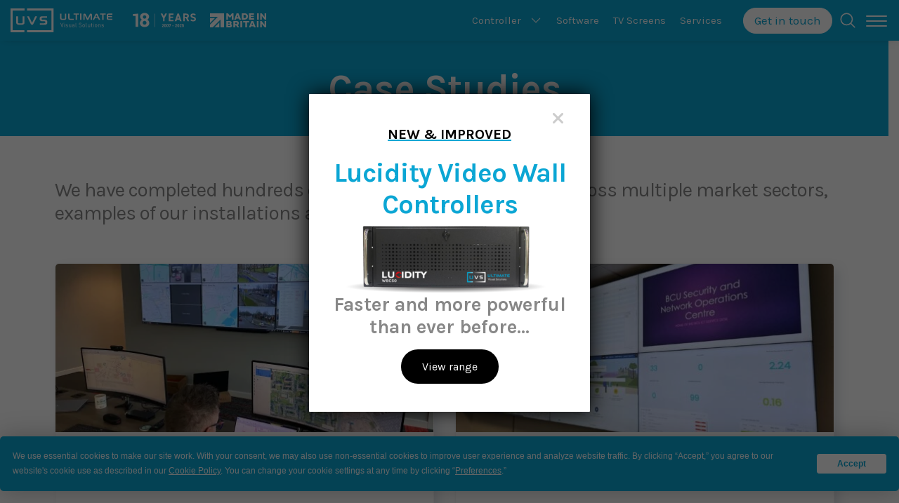

--- FILE ---
content_type: text/html; charset=UTF-8
request_url: https://www.ultimatevs.co.uk/case-studies/
body_size: 16871
content:
<!DOCTYPE html>
<html lang="en-GB" prefix="og: https://ogp.me/ns#">
<head>
    <meta charset="UTF-8">
<script>
var gform;gform||(document.addEventListener("gform_main_scripts_loaded",function(){gform.scriptsLoaded=!0}),document.addEventListener("gform/theme/scripts_loaded",function(){gform.themeScriptsLoaded=!0}),window.addEventListener("DOMContentLoaded",function(){gform.domLoaded=!0}),gform={domLoaded:!1,scriptsLoaded:!1,themeScriptsLoaded:!1,isFormEditor:()=>"function"==typeof InitializeEditor,callIfLoaded:function(o){return!(!gform.domLoaded||!gform.scriptsLoaded||!gform.themeScriptsLoaded&&!gform.isFormEditor()||(gform.isFormEditor()&&console.warn("The use of gform.initializeOnLoaded() is deprecated in the form editor context and will be removed in Gravity Forms 3.1."),o(),0))},initializeOnLoaded:function(o){gform.callIfLoaded(o)||(document.addEventListener("gform_main_scripts_loaded",()=>{gform.scriptsLoaded=!0,gform.callIfLoaded(o)}),document.addEventListener("gform/theme/scripts_loaded",()=>{gform.themeScriptsLoaded=!0,gform.callIfLoaded(o)}),window.addEventListener("DOMContentLoaded",()=>{gform.domLoaded=!0,gform.callIfLoaded(o)}))},hooks:{action:{},filter:{}},addAction:function(o,r,e,t){gform.addHook("action",o,r,e,t)},addFilter:function(o,r,e,t){gform.addHook("filter",o,r,e,t)},doAction:function(o){gform.doHook("action",o,arguments)},applyFilters:function(o){return gform.doHook("filter",o,arguments)},removeAction:function(o,r){gform.removeHook("action",o,r)},removeFilter:function(o,r,e){gform.removeHook("filter",o,r,e)},addHook:function(o,r,e,t,n){null==gform.hooks[o][r]&&(gform.hooks[o][r]=[]);var d=gform.hooks[o][r];null==n&&(n=r+"_"+d.length),gform.hooks[o][r].push({tag:n,callable:e,priority:t=null==t?10:t})},doHook:function(r,o,e){var t;if(e=Array.prototype.slice.call(e,1),null!=gform.hooks[r][o]&&((o=gform.hooks[r][o]).sort(function(o,r){return o.priority-r.priority}),o.forEach(function(o){"function"!=typeof(t=o.callable)&&(t=window[t]),"action"==r?t.apply(null,e):e[0]=t.apply(null,e)})),"filter"==r)return e[0]},removeHook:function(o,r,t,n){var e;null!=gform.hooks[o][r]&&(e=(e=gform.hooks[o][r]).filter(function(o,r,e){return!!(null!=n&&n!=o.tag||null!=t&&t!=o.priority)}),gform.hooks[o][r]=e)}});
</script>

    <meta name="viewport" content="width=device-width, initial-scale=1, shrink-to-fit=no">


  	<style>img:is([sizes="auto" i], [sizes^="auto," i]) { contain-intrinsic-size: 3000px 1500px }</style>
	
<!-- Search Engine Optimization by Rank Math PRO - https://rankmath.com/ -->
<title>Visual Display Solutions | View All Case Studies | UVS</title>
<meta name="description" content="Hundreds of visual display installations completed across a number of market sectors. View examples of our work and read testimonials from our clients."/>
<meta name="robots" content="follow, index, max-snippet:-1, max-video-preview:-1, max-image-preview:large"/>
<link rel="canonical" href="https://www.ultimatevs.co.uk/case-studies/" />

<meta property="og:locale" content="en_GB" />
<meta property="og:type" content="article" />
<meta property="og:title" content="Visual Display Solutions | View All Case Studies | UVS" />
<meta property="og:description" content="Hundreds of visual display installations completed across a number of market sectors. View examples of our work and read testimonials from our clients." />
<meta property="og:url" content="https://www.ultimatevs.co.uk/case-studies/" />
<meta property="og:site_name" content="Ultimate VS" />
<meta property="article:publisher" content="https://www.facebook.com/UltimateVSUK/" />
<meta name="twitter:card" content="summary_large_image" />
<meta name="twitter:title" content="Visual Display Solutions | View All Case Studies | UVS" />
<meta name="twitter:description" content="Hundreds of visual display installations completed across a number of market sectors. View examples of our work and read testimonials from our clients." />
<meta name="twitter:site" content="@UltimateVS_UK" />
<script type="application/ld+json" class="rank-math-schema-pro">{"@context":"https://schema.org","@graph":[{"@type":"Place","@id":"https://www.ultimatevs.co.uk/#place","address":{"@type":"PostalAddress","streetAddress":"Burnley Business Centre","addressLocality":"Burnley","addressRegion":"Lancashire","postalCode":"BB12 6HA","addressCountry":"United Kingdom"}},{"@type":"LocalBusiness","@id":"https://www.ultimatevs.co.uk/#organization","name":"Ultimate Visual Solutions","url":"https://www.ultimatevs.co.uk","sameAs":["https://www.facebook.com/UltimateVSUK/","https://twitter.com/UltimateVS_UK","https://www.linkedin.com/company/ultimate-visual-solutions/"],"email":"contact@ultimatevs.co.uk","address":{"@type":"PostalAddress","streetAddress":"Burnley Business Centre","addressLocality":"Burnley","addressRegion":"Lancashire","postalCode":"BB12 6HA","addressCountry":"United Kingdom"},"logo":{"@type":"ImageObject","@id":"https://www.ultimatevs.co.uk/#logo","url":"https://www.ultimatevs.co.uk/wp-content/uploads/2019/10/UVS-Logo.svg","contentUrl":"https://www.ultimatevs.co.uk/wp-content/uploads/2019/10/UVS-Logo.svg","caption":"Ultimate VS","inLanguage":"en-GB"},"openingHours":["Monday,Tuesday,Wednesday,Thursday,Friday 09:00-17:00"],"location":{"@id":"https://www.ultimatevs.co.uk/#place"},"image":{"@id":"https://www.ultimatevs.co.uk/#logo"},"telephone":"+44 (0) 1282 606 525"},{"@type":"WebSite","@id":"https://www.ultimatevs.co.uk/#website","url":"https://www.ultimatevs.co.uk","name":"Ultimate VS","alternateName":"UVS","publisher":{"@id":"https://www.ultimatevs.co.uk/#organization"},"inLanguage":"en-GB"},{"@type":"CollectionPage","@id":"https://www.ultimatevs.co.uk/case-studies/#webpage","url":"https://www.ultimatevs.co.uk/case-studies/","name":"Visual Display Solutions | View All Case Studies | UVS","isPartOf":{"@id":"https://www.ultimatevs.co.uk/#website"},"inLanguage":"en-GB"}]}</script>
<!-- /Rank Math WordPress SEO plugin -->

<link rel='dns-prefetch' href='//code.jquery.com' />
<link rel='dns-prefetch' href='//kit.fontawesome.com' />
<link rel='dns-prefetch' href='//use.fontawesome.com' />
<style id='classic-theme-styles-inline-css'>
/*! This file is auto-generated */
.wp-block-button__link{color:#fff;background-color:#32373c;border-radius:9999px;box-shadow:none;text-decoration:none;padding:calc(.667em + 2px) calc(1.333em + 2px);font-size:1.125em}.wp-block-file__button{background:#32373c;color:#fff;text-decoration:none}
</style>
<link rel='stylesheet' id='menu-image-css' href='https://www.ultimatevs.co.uk/wp-content/plugins/menu-image/includes/css/menu-image.css?ver=3.13' media='all' />
<link rel='stylesheet' id='dashicons-css' href='https://www.ultimatevs.co.uk/wp-includes/css/dashicons.min.css?ver=6.8.2' media='all' />
<link rel='stylesheet' id='child-understrap-styles-css' href='https://www.ultimatevs.co.uk/wp-content/themes/r52-child-master/css/child-theme.min.css?ver=0.5.410' media='all' />
<link rel='stylesheet' id='slick-styles-css' href='https://www.ultimatevs.co.uk/wp-content/themes/r52-child-master/css/slick.css?ver=0.5.410' media='all' />
<link rel='stylesheet' id='slick-theme-styles-css' href='https://www.ultimatevs.co.uk/wp-content/themes/r52-child-master/css/slick-theme.css?ver=0.5.410' media='all' />
<link rel='stylesheet' id='lity-styles-css' href='https://www.ultimatevs.co.uk/wp-content/themes/r52-child-master/css/lity.css?ver=0.5.410' media='all' />
<link rel='stylesheet' id='fontawsome-css' href='https://use.fontawesome.com/releases/v5.6.3/css/all.css?ver=0.5.410' media='all' />
<link rel='stylesheet' id='r52-styles-css' href='https://www.ultimatevs.co.uk/wp-content/themes/r52-child-master/css/r52.css?ver=1078' media='all' />
<link rel='stylesheet' id='base_styles-css' href='https://www.ultimatevs.co.uk/wp-content/themes/r52-child-master/style.css?ver=6.8.2' media='all' />
<link rel='stylesheet' id='popup-maker-site-css' href='//www.ultimatevs.co.uk/wp-content/uploads/pum/pum-site-styles.css?generated=1754578203&#038;ver=1.20.5' media='all' />
<script src="//code.jquery.com/jquery-latest.min.js" id="jquery-js"></script>
<meta name="mobile-web-app-capable" content="yes">
<meta name="apple-mobile-web-app-capable" content="yes">
<meta name="apple-mobile-web-app-title" content="Ultimate Visual Solutions - ">
<link rel="icon" href="https://www.ultimatevs.co.uk/wp-content/uploads/2020/01/cropped-site_icon-32x32.png" sizes="32x32" />
<link rel="icon" href="https://www.ultimatevs.co.uk/wp-content/uploads/2020/01/cropped-site_icon-192x192.png" sizes="192x192" />
<link rel="apple-touch-icon" href="https://www.ultimatevs.co.uk/wp-content/uploads/2020/01/cropped-site_icon-180x180.png" />
<meta name="msapplication-TileImage" content="https://www.ultimatevs.co.uk/wp-content/uploads/2020/01/cropped-site_icon-270x270.png" />
		<style id="wp-custom-css">
			#gform_wrapper_18{
	max-width: 1140px;
	padding-right: 15px;
	padding-left: 15px;
	margin: auto;
	padding-top: 40px;
	padding-bottom: 40px;
}



.popmake-title{
	font-size: 20px !important;
	text-transform: uppercase;
	text-decoration: underline;
	text-decoration-color: #0BA6D4;
	text-underline-offset: 4px !important;
	padding-bottom: 4px;
}

.popUpcenter .alignnone{
	margin: 0px !important;
}

.popUpTitle{
	font-size: 38px !important;
	color: #0BA6D4;
	text-align: center;
}

.popUpcenter{
	display: flex;
	justify-content: center;
}

.popUpContent{
	font-size: 27px !important;
	font-weight: bold;
	text-align: center; 
	color: #878787;
}

.popUpButton{
	border-radius: 30px;
	background: black;
	padding-left: 30px;
	padding-right: 30px;
	padding-top: 15px;
	padding-bottom: 15px;
	color: white;
}

.popUpButton:hover{
	color: white !important;
	background: #0BA6D4 !important;
}

.pum-content{
	display: flex;
	flex-direction: column;
	gap: 24px;
}

.pum-container{
	padding-top: 40px !important;
	padding-bottom: 40px !important;
}

.pum-close{
	margin-right: 30px !important;
	margin-top: 20px !important;
	width: fit-content !important;
}

.fa-solid{
	color: #CCCCCC;
}
		</style>
		
  <!-- Google Tag Manager -->
<script>(function(w,d,s,l,i){w[l]=w[l]||[];w[l].push({'gtm.start':
new Date().getTime(),event:'gtm.js'});var f=d.getElementsByTagName(s)[0],
j=d.createElement(s),dl=l!='dataLayer'?'&l='+l:'';j.async=true;j.src=
'https://www.googletagmanager.com/gtm.js?id='+i+dl;f.parentNode.insertBefore(j,f);
})(window,document,'script','dataLayer','GTM-W54TZ45');</script>
<!-- End Google Tag Manager -->
    
    <script>
        document.addEventListener('DOMContentLoaded', (event) => {
            const openerButton = document.querySelector('.screen-popper-opener');
            const searchPopper = document.querySelector('.search-popper');
            const closerButton = document.querySelector('.search-popper-closer');
        
            openerButton.addEventListener('click', function() {
                searchPopper.style.display = 'flex';
            });
            
            closerButton.addEventListener('click', function() {
                searchPopper.style.display = 'none';
            });
        });

    </script>
    <script src="/wp-content/themes/r52-child-master/js/mobile-menu.js"></script>
</head>

<body class="archive post-type-archive post-type-archive-case_studies wp-custom-logo wp-embed-responsive wp-theme-understrap wp-child-theme-r52-child-master group-blog hfeed understrap-has-sidebar">
    <!-- Google Tag Manager (noscript) -->
<noscript><iframe src="https://www.googletagmanager.com/ns.html?id=GTM-W54TZ45"
height="0" width="0" style="display:none;visibility:hidden"></iframe></noscript>
<!-- End Google Tag Manager (noscript) -->
<div class="site" id="page">

    <header class="header">
        <div id="navbar" itemscope itemtype="http://schema.org/WebSite">

            <nav class="navbar navbar-expand-md">

                <div class="container-fluid">

                                      <a href="https://www.ultimatevs.co.uk" class="navbar-brand custom-logo-link" rel="home">
                        <img data-no-lazy="1" src="https://www.ultimatevs.co.uk/wp-content/uploads/2019/10/UVS-Logo.svg" class="img-fluid"
                             alt="Ultimate Visual Solutions">
                    </a>

                    <img style="width:90px;" class="uvs-15" data-no-lazy="1"
                         src="https://www.ultimatevs.co.uk/wp-content/uploads/2025/04/UVS-18-Years-Logo_white.svg"
                         alt="Ultimate Visual Solutions">

                         <img style="width: 80px;margin-left: 20px;" class="uvs-15" data-no-lazy="1"
                         src="https://www.ultimatevs.co.uk/wp-content/uploads/2024/03/MIB_SVG.svg"
                         alt="Ultimate Visual Solutions">


                                                                <div id="contact_details" class="d-inline-block d-md-none pr-70">
                              <div class="social">
                                                                  
                                                                                                                <a class="ga-phone-header-mobile" href="tel:+44(0)1282606525"><i
                                                class="icon-tel"></i> <!--<span>+44 (0) 1282 606 525</span>--></a>

                                                                            <a class="ga-email-header-mobile" href="mailto:contact@ultimatevs.co.uk"><i
                                                class="icon-email"></i><!-- <span>contact@ultimatevs.co.uk</span> -->
                                        </a>

                                                                                                </div>
                          </div>
                                                        
                    <button class="navbar-toggler collapsed" type="button" data-toggle="collapse"
                            data-target="#mobile_menu" aria-controls="mobile_menu" aria-expanded="false"
                            aria-label="Toggle navigation">
                        <span class="navbar-icon"></span>
                        <span class="navbar-icon"></span>
                        <span class="navbar-icon"></span>
                    </button>
                    
                    <button class="screen-popper-opener" type="button" x-on:click="searchOpen = true">
                        <svg xmlns="http://www.w3.org/2000/svg" fill="none" viewBox="0 0 24 24" stroke-width="1.5" stroke="currentColor" class="w-6 h-6">
                            <path stroke-linecap="round" stroke-linejoin="round" d="M21 21l-5.197-5.197m0 0A7.5 7.5 0 105.196 5.196a7.5 7.5 0 0010.607 10.607z" />
                        </svg>
                    </button>

                  <div class="collapse navbar-collapse"><ul id="main-menu" class="navbar-nav ml-auto"><li itemscope="itemscope" itemtype="https://www.schema.org/SiteNavigationElement" id="menu-item-36" class="fw-b menu-item menu-item-type-post_type menu-item-object-page menu-item-has-children dropdown menu-item-36 nav-item"><a title="Video Wall Controller" href="#" data-toggle="dropdown" aria-haspopup="true" aria-expanded="false" class="dropdown-toggle nav-link" id="menu-item-dropdown-36"><span class="vw">Video Wall </span>Controller</a>
<ul class="dropdown-menu" aria-labelledby="menu-item-dropdown-36" role="menu">
	<li itemscope="itemscope" itemtype="https://www.schema.org/SiteNavigationElement" id="menu-item-5203" class="menu-item menu-item-type-post_type menu-item-object-page menu-item-5203 nav-item"><a title="WBD103 Video Wall Controller" href="https://www.ultimatevs.co.uk/video-wall-controllers/wbd103-video-wall-controller/" class="dropdown-item">WBD103 Video Wall Controller</a></li>
	<li itemscope="itemscope" itemtype="https://www.schema.org/SiteNavigationElement" id="menu-item-3750" class="menu-item menu-item-type-post_type menu-item-object-page menu-item-3750 nav-item"><a title="WBC10-W3 Video Wall Controller" href="https://www.ultimatevs.co.uk/video-wall-controllers/wbc10-video-wall-controller/" class="dropdown-item menu-image-title-after menu-image-not-hovered"><img width="500" height="500" src="https://www.ultimatevs.co.uk/wp-content/uploads/2023/12/wbc10-menu-shadow.jpg" class="menu-image menu-image-title-after" alt="" /><span class="menu-image-title-after menu-image-title">WBC10-W3 Video Wall Controller</span></a></li>
	<li itemscope="itemscope" itemtype="https://www.schema.org/SiteNavigationElement" id="menu-item-5205" class="menu-item menu-item-type-post_type menu-item-object-page menu-item-5205 nav-item"><a title="WBC30 Video Wall Controller" href="https://www.ultimatevs.co.uk/video-wall-controllers/wbc30-video-wall-controller/" class="dropdown-item">WBC30 Video Wall Controller</a></li>
	<li itemscope="itemscope" itemtype="https://www.schema.org/SiteNavigationElement" id="menu-item-5204" class="menu-item menu-item-type-post_type menu-item-object-page menu-item-5204 nav-item"><a title="WBC50 Video Wall Controller" href="https://www.ultimatevs.co.uk/video-wall-controllers/wbc50-video-wall-controller/" class="dropdown-item">WBC50 Video Wall Controller</a></li>
	<li itemscope="itemscope" itemtype="https://www.schema.org/SiteNavigationElement" id="menu-item-3752" class="menu-item menu-item-type-post_type menu-item-object-page menu-item-3752 nav-item"><a title="WBC70-W3 Video Wall Controller" href="https://www.ultimatevs.co.uk/video-wall-controllers/wbc70-video-wall-controller/" class="dropdown-item menu-image-title-after menu-image-not-hovered"><img width="500" height="500" src="https://www.ultimatevs.co.uk/wp-content/uploads/2023/12/wbc70-menu-shadow.jpg" class="menu-image menu-image-title-after" alt="" /><span class="menu-image-title-after menu-image-title">WBC70-W3 Video Wall Controller</span></a></li>
	<li itemscope="itemscope" itemtype="https://www.schema.org/SiteNavigationElement" id="menu-item-3751" class="menu-item menu-item-type-post_type menu-item-object-page menu-item-3751 nav-item"><a title="WBC90 Video Wall Controller" href="https://www.ultimatevs.co.uk/video-wall-controllers/wbc90-video-wall-controller/" class="dropdown-item menu-image-title-after menu-image-not-hovered"><img width="500" height="500" src="https://www.ultimatevs.co.uk/wp-content/uploads/2023/12/wbc90-menu-shadow.jpg" class="menu-image menu-image-title-after" alt="" /><span class="menu-image-title-after menu-image-title">WBC90 Video Wall Controller</span></a></li>
	<li itemscope="itemscope" itemtype="https://www.schema.org/SiteNavigationElement" id="menu-item-3749" class="menu-item menu-item-type-post_type menu-item-object-page menu-item-3749 nav-item"><a title="WBC110 Video Wall Controller" href="https://www.ultimatevs.co.uk/video-wall-controllers/wbc110-video-wall-controller/" class="dropdown-item menu-image-title-after menu-image-not-hovered"><img width="500" height="500" src="https://www.ultimatevs.co.uk/wp-content/uploads/2023/12/wbc110-menu-shadow.jpg" class="menu-image menu-image-title-after" alt="" /><span class="menu-image-title-after menu-image-title">WBC110 Video Wall Controller</span></a></li>
	<li itemscope="itemscope" itemtype="https://www.schema.org/SiteNavigationElement" id="menu-item-3807" class="menu-item menu-item-type-post_type menu-item-object-page menu-item-3807 nav-item"><a title="View all" href="https://www.ultimatevs.co.uk/video-wall-controllers/" class="dropdown-item menu-image-title-after menu-image-not-hovered"><img width="500" height="500" src="https://www.ultimatevs.co.uk/wp-content/uploads/2021/11/wbc90-110-shadow.png" class="menu-image menu-image-title-after" alt="" /><span class="menu-image-title-after menu-image-title">View all</span></a></li>
	<li itemscope="itemscope" itemtype="https://www.schema.org/SiteNavigationElement" id="menu-item-5210" class="menu-item menu-item-type-custom menu-item-object-custom menu-item-5210 nav-item"><a title="Previous range" href="https://www.ultimatevs.co.uk/resources/#vwc" class="dropdown-item">Previous range</a></li>
</ul>
</li>
<li itemscope="itemscope" itemtype="https://www.schema.org/SiteNavigationElement" id="menu-item-38" class="fw-b menu-item menu-item-type-post_type menu-item-object-page menu-item-38 nav-item"><a title="Video Wall Software" href="https://www.ultimatevs.co.uk/video-wall-software/" class="nav-link"><span class="vw">Video Wall </span>Software</a></li>
<li itemscope="itemscope" itemtype="https://www.schema.org/SiteNavigationElement" id="menu-item-37" class="fw-b menu-item menu-item-type-post_type menu-item-object-page menu-item-37 nav-item"><a title="Video Wall TV Screens" href="https://www.ultimatevs.co.uk/video-wall-screens/" class="nav-link"><span class="vw">Video Wall </span>TV Screens</a></li>
<li itemscope="itemscope" itemtype="https://www.schema.org/SiteNavigationElement" id="menu-item-34" class="fw-b menu-item menu-item-type-post_type menu-item-object-page menu-item-34 nav-item"><a title="Services" href="https://www.ultimatevs.co.uk/services/" class="nav-link">Services</a></li>
</ul></div>
                    <div class="menu-r52">
                      <div id="mobile_menu" class="collapse navbar-collapse"><ul id="mobile-menu" class=""><li id="menu-item-2917" class="fc-grey fw-b menu-item menu-item-type-post_type menu-item-object-page menu-item-2917"><a href="https://www.ultimatevs.co.uk/video-wall-controllers/">Video Wall Controller</a></li>
<li id="menu-item-2918" class="fc-grey fw-b menu-item menu-item-type-post_type menu-item-object-page menu-item-2918"><a href="https://www.ultimatevs.co.uk/video-wall-screens/">Video Wall Screens</a></li>
<li id="menu-item-2919" class="fc-grey fw-b menu-item menu-item-type-post_type menu-item-object-page menu-item-2919"><a href="https://www.ultimatevs.co.uk/video-wall-software/">Video Wall Software</a></li>
<li id="menu-item-2920" class="fc-grey fw-b mb-15 menu-item menu-item-type-post_type menu-item-object-page menu-item-2920"><a href="https://www.ultimatevs.co.uk/services/">Services</a></li>
<li id="menu-item-4645" class="menu-item menu-item-type-custom menu-item-object-custom menu-item-has-children menu-item-4645"><a href="#">Sectors</a>
<ul class="sub-menu">
	<li id="menu-item-4646" class="menu-item menu-item-type-post_type menu-item-object-page menu-item-4646"><a href="https://www.ultimatevs.co.uk/cctv-security-surveillance/">CCTV, Security &#038; Surveillance</a></li>
	<li id="menu-item-4648" class="menu-item menu-item-type-post_type menu-item-object-page menu-item-4648"><a href="https://www.ultimatevs.co.uk/corporate-av/">Corporate AV, Retail and Digital Signage</a></li>
	<li id="menu-item-4649" class="menu-item menu-item-type-post_type menu-item-object-page menu-item-4649"><a href="https://www.ultimatevs.co.uk/data-centres-and-it-infrastructure-monitoring/">Data Centres and IT Infrastructure Monitoring</a></li>
	<li id="menu-item-4647" class="menu-item menu-item-type-post_type menu-item-object-page menu-item-4647"><a href="https://www.ultimatevs.co.uk/process-oil-and-gas-utilities-and-nuclear-control-rooms/">Process, Oil &#038; Gas, Utilities and Nuclear Control Rooms</a></li>
	<li id="menu-item-4650" class="menu-item menu-item-type-post_type menu-item-object-page menu-item-4650"><a href="https://www.ultimatevs.co.uk/transport-and-traffic-control/">Transport and Traffic Control</a></li>
</ul>
</li>
<li id="menu-item-2923" class="no-link menu-item menu-item-type-custom menu-item-object-custom menu-item-has-children menu-item-2923"><a href="#">Our Company</a>
<ul class="sub-menu">
	<li id="menu-item-2924" class="menu-item menu-item-type-post_type menu-item-object-page menu-item-2924"><a href="https://www.ultimatevs.co.uk/about/">About</a></li>
	<li id="menu-item-2925" class="menu-item menu-item-type-post_type menu-item-object-page menu-item-2925"><a href="https://www.ultimatevs.co.uk/our-experience/">Our Experience</a></li>
	<li id="menu-item-2926" class="menu-item menu-item-type-post_type menu-item-object-page menu-item-2926"><a href="https://www.ultimatevs.co.uk/uvs-team/">UVS Team</a></li>
</ul>
</li>
<li id="menu-item-5053" class="menu-item menu-item-type-post_type menu-item-object-page menu-item-5053"><a href="https://www.ultimatevs.co.uk/international-video-wall-solutions/">International</a></li>
<li id="menu-item-4669" class="menu-item menu-item-type-post_type menu-item-object-page menu-item-4669"><a href="https://www.ultimatevs.co.uk/maintenance-contracts/">Maintenance Contracts</a></li>
<li id="menu-item-2927" class="menu-item menu-item-type-custom menu-item-object-custom current-menu-item menu-item-2927"><a href="/case-studies" aria-current="page">Case Studies</a></li>
<li id="menu-item-2928" class="menu-item menu-item-type-post_type menu-item-object-page current_page_parent menu-item-2928"><a href="https://www.ultimatevs.co.uk/news/">News</a></li>
<li id="menu-item-3014" class="menu-item menu-item-type-post_type menu-item-object-page menu-item-3014"><a href="https://www.ultimatevs.co.uk/resources/">Resources</a></li>
<li id="menu-item-2929" class="menu-item menu-item-type-custom menu-item-object-custom menu-item-has-children menu-item-2929"><a href="#">Additional Products</a>
<ul class="sub-menu">
	<li id="menu-item-4143" class="menu-item menu-item-type-post_type menu-item-object-page menu-item-4143"><a href="https://www.ultimatevs.co.uk/kvm-solutions/">KVM Solutions</a></li>
	<li id="menu-item-4362" class="menu-item menu-item-type-post_type menu-item-object-page menu-item-4362"><a href="https://www.ultimatevs.co.uk/video-meeting-collaboration-spaces/">Video Meeting &#038; Collaboration Spaces</a></li>
	<li id="menu-item-2930" class="menu-item menu-item-type-post_type menu-item-object-page menu-item-2930"><a href="https://www.ultimatevs.co.uk/interactive/">Interactive Displays</a></li>
	<li id="menu-item-2931" class="menu-item menu-item-type-post_type menu-item-object-page menu-item-2931"><a href="https://www.ultimatevs.co.uk/technical-furniture/">Technical Furniture</a></li>
	<li id="menu-item-2932" class="menu-item menu-item-type-post_type menu-item-object-page menu-item-2932"><a href="https://www.ultimatevs.co.uk/third-party-integrations/">Third Party Integrations</a></li>
</ul>
</li>
<li id="menu-item-2921" class="menu-item menu-item-type-post_type menu-item-object-page menu-item-2921"><a href="https://www.ultimatevs.co.uk/contact/">Contact</a></li>
<li id="menu-item-5066" class="mobileMenuImgs menu-item menu-item-type-custom menu-item-object-custom menu-item-5066"><a href="#">Menu Images</a></li>
</ul></div>                    </div>

                                                                <div id="social" class="d-lg-inline-flex">
                              <a href="https://www.ultimatevs.co.uk/demo/" class="button">Get in touch</a>
                              <div class="social">
                                                                  
                                                                                                                <a class="contact-phone ga-phone-header-desktop"
                                           href="tel:+44(0)1282606525"><i class="icon-tel"></i>
                                            <span>+44 (0) 1282 606 525</span></a>
                                                                                                </div>
                          </div>
                                                        
                </div>

            </nav>

        </div>
    </header>

<div class="wrapper" id="news-wrapper">
	<main class="site-main" id="main">
							<section id="hero_block" class="bgBlue pt-10 pb-10 pt-md-35 pb-md-35 text-center">
				<h1>Case Studies</h1>
			</section>
						
		<section id="latestCaseStudy">
			<div class="container archive newsArchive mb-80 mt-60" id="content" tabindex="-1">
				<div class="row">
					<div class="col-12">
						<h4 class="fw-r mb-40">We have completed hundreds of visual display installations across multiple market sectors, examples of our installations are provided here.</h4>
					</div>
				</div>
				<div class="row scrollReveal">

											<div class="col-lg-6 cardScrollReveal">
							<a href="https://www.ultimatevs.co.uk/case-studies/traffic-group-signals/" class="singleCard">
								<div class="coverParent newsImage">
									<img width="540" height="340" src="https://www.ultimatevs.co.uk/wp-content/uploads/2025/07/TGS-540x340.webp" class="cover wp-post-image" alt="Traffic Group Signals" decoding="async" loading="lazy" />									<!--<span class="button label">31st Jul 25</span>-->
								</div>
								<div class="content">
									<h5>Traffic Group Signals</h5>
									<p>Traffic Group Signals, part of The Traffic Group, manufactures and supports the traffic management industry’s most advanced portable and temporary traffic signal products.</p>
									<object class="rightArrow">Read More</object>
								</div>
							</a>
						</div>
											<div class="col-lg-6 cardScrollReveal">
							<a href="https://www.ultimatevs.co.uk/case-studies/wales-largest-health-board-bcuhb/" class="singleCard">
								<div class="coverParent newsImage">
									<img width="540" height="340" src="https://www.ultimatevs.co.uk/wp-content/uploads/2024/06/1a-1-540x340.jpg" class="cover wp-post-image" alt="Wales largest health board choses UVS for new operations centre" decoding="async" loading="lazy" />									<!--<span class="button label">17th Jul 25</span>-->
								</div>
								<div class="content">
									<h5>Wales&#8217; Largest Health Board, BCUHB</h5>
									<p>The Betsi Cadwaladr University Health Board (BCUHB) is the largest health board in Wales. </p>
									<object class="rightArrow">Read More</object>
								</div>
							</a>
						</div>
											<div class="col-lg-6 cardScrollReveal">
							<a href="https://www.ultimatevs.co.uk/case-studies/west-midlands-regional-transport-coordination-centre/" class="singleCard">
								<div class="coverParent newsImage">
									<img width="540" height="340" src="https://www.ultimatevs.co.uk/wp-content/uploads/2025/06/RTCC-540x340.webp" class="cover wp-post-image" alt="RTCC" decoding="async" loading="lazy" />									<!--<span class="button label">24th Jun 25</span>-->
								</div>
								<div class="content">
									<h5>West Midlands Regional Transport Coordination Centre</h5>
									<p>The Transport for West Midlands Regional Transport Coordination Centre (RTCC) in Birmingham uses live data feeds and CCTV to monitor the area’s transport network. </p>
									<object class="rightArrow">Read More</object>
								</div>
							</a>
						</div>
											<div class="col-lg-6 cardScrollReveal">
							<a href="https://www.ultimatevs.co.uk/case-studies/synectics/" class="singleCard">
								<div class="coverParent newsImage">
									<img width="540" height="340" src="https://www.ultimatevs.co.uk/wp-content/uploads/2024/02/David-Aindow-Global-Business-Strategy-Director-at-Synetics-540x340.jpg" class="cover wp-post-image" alt="Synectics HQ demo facility" decoding="async" loading="lazy" srcset="https://www.ultimatevs.co.uk/wp-content/uploads/2024/02/David-Aindow-Global-Business-Strategy-Director-at-Synetics-540x340.jpg 540w, https://www.ultimatevs.co.uk/wp-content/uploads/2024/02/David-Aindow-Global-Business-Strategy-Director-at-Synetics-300x188.jpg 300w, https://www.ultimatevs.co.uk/wp-content/uploads/2024/02/David-Aindow-Global-Business-Strategy-Director-at-Synetics-64x40.jpg 64w, https://www.ultimatevs.co.uk/wp-content/uploads/2024/02/David-Aindow-Global-Business-Strategy-Director-at-Synetics-120x75.jpg 120w" sizes="auto, (max-width: 540px) 100vw, 540px" />									<!--<span class="button label">19th Jun 25</span>-->
								</div>
								<div class="content">
									<h5>Synectics</h5>
									<p>Advanced security and surveillance systems provider Synectics chose to work with Ultimate Visual Solutions when they completed a refresh and upgrade at their Sheffield HQ demonstration facility.</p>
									<object class="rightArrow">Read More</object>
								</div>
							</a>
						</div>
											<div class="col-lg-6 cardScrollReveal">
							<a href="https://www.ultimatevs.co.uk/case-studies/wolverhampton-city-council-utc/" class="singleCard">
								<div class="coverParent newsImage">
									<img width="540" height="340" src="https://www.ultimatevs.co.uk/wp-content/uploads/2023/08/Wolverhampton-540x340.jpg" class="cover wp-post-image" alt="Wolverhampton City Council hosts the Urban Traffic Control Centre (UTC)" decoding="async" loading="lazy" />									<!--<span class="button label">22nd Aug 23</span>-->
								</div>
								<div class="content">
									<h5>Wolverhampton City Council UTC</h5>
									<p>Wolverhampton City Council hosts the Urban Traffic Control Centre (UTC) for the Black Country, with digital technology monitoring the network and maximising the efficiency of traffic movements, integrating signal timings and helping with the response to incidents. </p>
									<object class="rightArrow">Read More</object>
								</div>
							</a>
						</div>
											<div class="col-lg-6 cardScrollReveal">
							<a href="https://www.ultimatevs.co.uk/case-studies/freightliner/" class="singleCard">
								<div class="coverParent newsImage">
									<img width="540" height="340" src="https://www.ultimatevs.co.uk/wp-content/uploads/2023/07/Freightliner-540x340.jpg" class="cover wp-post-image" alt="Freightliner" decoding="async" loading="lazy" />									<!--<span class="button label">19th Jul 23</span>-->
								</div>
								<div class="content">
									<h5>Freightliner</h5>
									<p>When leading rail freight provider Freightliner was planning a new National Operations Centre control room to streamline its terminal operations, ensuring efficient management of its entire estate from a centralised hub, it turned to technology supplied by Ultimate Visual Solutions.</p>
									<object class="rightArrow">Read More</object>
								</div>
							</a>
						</div>
											<div class="col-lg-6 cardScrollReveal">
							<a href="https://www.ultimatevs.co.uk/case-studies/weir-minerals-europe/" class="singleCard">
								<div class="coverParent newsImage">
									<img width="540" height="340" src="https://www.ultimatevs.co.uk/wp-content/uploads/2022/09/Weir-Minerals-540x340.jpg" class="cover wp-post-image" alt="Weir Minerals Europe" decoding="async" loading="lazy" />									<!--<span class="button label">30th Sep 22</span>-->
								</div>
								<div class="content">
									<h5>Weir Minerals Europe</h5>
									<p>Global original equipment manufacturer Weir Minerals chose Ultimate Visual Solutions to provide the precise functionality required for its European and Canadian service and client asset monitoring centres.</p>
									<object class="rightArrow">Read More</object>
								</div>
							</a>
						</div>
											<div class="col-lg-6 cardScrollReveal">
							<a href="https://www.ultimatevs.co.uk/case-studies/m247-network/" class="singleCard">
								<div class="coverParent newsImage">
									<img width="540" height="340" src="https://www.ultimatevs.co.uk/wp-content/uploads/2020/01/M247-540x340.jpg" class="cover wp-post-image" alt="Video Wall at M247 Network Operations Centre" decoding="async" loading="lazy" />									<!--<span class="button label">12th Aug 22</span>-->
								</div>
								<div class="content">
									<h5>M247 Network</h5>
									<p>One of the UK’s leading connectivity and infrastructure providers chose a videowall installed by Ultimate Visual Solutions for its busy Network Operations Centre.</p>
									<object class="rightArrow">Read More</object>
								</div>
							</a>
						</div>
											<div class="col-lg-6 cardScrollReveal">
							<a href="https://www.ultimatevs.co.uk/case-studies/rhondda-cynon-taf/" class="singleCard">
								<div class="coverParent newsImage">
									<img width="540" height="340" src="https://www.ultimatevs.co.uk/wp-content/uploads/2022/02/rhondda-01-540x340.jpg" class="cover wp-post-image" alt="Rhondda Emergency Control Centre" decoding="async" loading="lazy" />									<!--<span class="button label">8th Aug 22</span>-->
								</div>
								<div class="content">
									<h5>Rhondda Cynon Taf</h5>
									<p>When Rhondda Cynon Taf County Borough Council began work on its new Emergency Control Centre it was looking for video wall technology which would allow it to manage situations at a ‘Strategic Level.’</p>
									<object class="rightArrow">Read More</object>
								</div>
							</a>
						</div>
					
				</div>
			</div>
		</section>
			</main>
	<div class="pagination">
		
		<!-- The pagination component -->
		<nav aria-labelledby="posts-nav-label">

			<h2 id="posts-nav-label" class="screen-reader-text">
				Posts navigation			</h2>

			<ul class="pagination">

									<li class="page-item active">
						<span aria-current="page" class="page-link current">1</span>					</li>
										<li class="page-item ">
						<a class="page-link" href="https://www.ultimatevs.co.uk/case-studies/page/2/">2</a>					</li>
										<li class="page-item ">
						<a class="page-link" href="https://www.ultimatevs.co.uk/case-studies/page/3/">3</a>					</li>
										<li class="page-item ">
						<a class="next page-link" href="https://www.ultimatevs.co.uk/case-studies/page/2/">&raquo;</a>					</li>
					
			</ul>

		</nav>

			</div>

</div>

<style>
.singleCard p {
    color: #878787;
}
</style>

      <section id="partners">
	<div class="container">
		<div class="row">
			<div class="col-md-12 text-center">
			  	<h6 class="mb-20">Proud to work with</h6>
			</div>
			<div class="col-md-12 partnerLogos">
							<div class="partnerLogo">
																	<img src="https://www.ultimatevs.co.uk/wp-content/uploads/2021/10/Lucidity-by-UVS-Logo-.png" alt="Lucidity Developed by UVS" />
								</div>
							<div class="partnerLogo">
																	<img src="https://www.ultimatevs.co.uk/wp-content/uploads/2020/01/Barco_gold-partner-label-1-002-1.jpg" alt="Barco Gold Partner" />
								</div>
							<div class="partnerLogo">
																	<img src="https://www.ultimatevs.co.uk/wp-content/uploads/2020/01/eyevis.jpg" alt="eyevis" />
								</div>
							<div class="partnerLogo">
																	<img src="https://www.ultimatevs.co.uk/wp-content/uploads/2024/07/Matrox_video_logotype_blue_10in_300dpi_rgb-2.png" alt="" />
								</div>
							<div class="partnerLogo">
																	<img src="https://www.ultimatevs.co.uk/wp-content/uploads/2020/01/Datapath-Logo.jpg" alt="Datapath" />
								</div>
							<div class="partnerLogo">
																	<img src="https://www.ultimatevs.co.uk/wp-content/uploads/2020/01/Leyard.jpg" alt="Leyard" />
								</div>
							<div class="partnerLogo">
																	<img src="https://www.ultimatevs.co.uk/wp-content/uploads/2021/05/edbak-logo-1.jpg" alt="" />
								</div>
							<div class="partnerLogo">
																	<img src="https://www.ultimatevs.co.uk/wp-content/uploads/2021/10/Samsung_Orig_Wordmark_BLUE_RGB-1-1.png" alt="Samsung" />
								</div>
						</div>
		</div>
	</div>
</section>
  <div class="wrapper" id="wrapper-footer">

    <footer class="footer bgBlue pt-75 pb-50 text-center text-md-left" id="colophon">
        <div class="container">
            <div class="row">
                                <div class="col-md-3 col-lg-3 mb-70 mb-md-0 order-2 order-md-1">
                    <aside id="nav_menu-3" class="widget widget_nav_menu"><p class="fw-b">What We Do</p><div class="menu-footer-area-1-container"><ul id="menu-footer-area-1" class="menu"><li id="menu-item-113" class="menu-item menu-item-type-post_type menu-item-object-page menu-item-113"><a href="https://www.ultimatevs.co.uk/video-wall-controllers/">Video Wall Controller</a></li>
<li id="menu-item-112" class="menu-item menu-item-type-post_type menu-item-object-page menu-item-112"><a href="https://www.ultimatevs.co.uk/video-wall-software/">Video Wall Software</a></li>
<li id="menu-item-111" class="menu-item menu-item-type-post_type menu-item-object-page menu-item-111"><a href="https://www.ultimatevs.co.uk/video-wall-screens/">Video Wall Screens</a></li>
<li id="menu-item-4133" class="menu-item menu-item-type-post_type menu-item-object-page menu-item-4133"><a href="https://www.ultimatevs.co.uk/kvm-solutions/">KVM Solutions</a></li>
<li id="menu-item-4366" class="menu-item menu-item-type-post_type menu-item-object-page menu-item-4366"><a href="https://www.ultimatevs.co.uk/video-meeting-collaboration-spaces/">Video Meeting &#038; Collaboration Spaces</a></li>
<li id="menu-item-133" class="menu-item menu-item-type-post_type menu-item-object-page menu-item-133"><a href="https://www.ultimatevs.co.uk/interactive/">Interactive Displays</a></li>
<li id="menu-item-132" class="menu-item menu-item-type-post_type menu-item-object-page menu-item-132"><a href="https://www.ultimatevs.co.uk/technical-furniture/">Technical Furniture</a></li>
<li id="menu-item-131" class="menu-item menu-item-type-post_type menu-item-object-page menu-item-131"><a href="https://www.ultimatevs.co.uk/third-party-integrations/">Third Party Integrations</a></li>
<li id="menu-item-4066" class="menu-item menu-item-type-post_type menu-item-object-page menu-item-4066"><a href="https://www.ultimatevs.co.uk/flow-and-operations-control-rooms/">Flow and Operations Control Rooms</a></li>
</ul></div></aside>
                  </div>
                                              <div class="col-md-3 col-lg-3 mb-70 mb-md-0 order-3 order-md-2">
                    <aside id="nav_menu-4" class="widget widget_nav_menu"><p class="fw-b">Our Company</p><div class="menu-footer-area-2-container"><ul id="menu-footer-area-2" class="menu"><li id="menu-item-2933" class="menu-item menu-item-type-post_type menu-item-object-page menu-item-2933"><a href="https://www.ultimatevs.co.uk/services/">Services</a></li>
<li id="menu-item-4670" class="menu-item menu-item-type-post_type menu-item-object-page menu-item-4670"><a href="https://www.ultimatevs.co.uk/maintenance-contracts/">Maintenance Contracts</a></li>
<li id="menu-item-2432" class="menu-item menu-item-type-post_type menu-item-object-page menu-item-2432"><a href="https://www.ultimatevs.co.uk/about/">About</a></li>
<li id="menu-item-138" class="menu-item menu-item-type-post_type menu-item-object-page menu-item-138"><a href="https://www.ultimatevs.co.uk/our-experience/">Our Experience</a></li>
<li id="menu-item-2124" class="menu-item menu-item-type-post_type menu-item-object-page menu-item-2124"><a href="https://www.ultimatevs.co.uk/uvs-team/">UVS Team</a></li>
<li id="menu-item-2934" class="menu-item menu-item-type-custom menu-item-object-custom current-menu-item menu-item-2934"><a href="/case-studies" aria-current="page">Case Studies</a></li>
<li id="menu-item-2935" class="menu-item menu-item-type-custom menu-item-object-custom menu-item-2935"><a href="/news">News</a></li>
<li id="menu-item-3784" class="menu-item menu-item-type-post_type menu-item-object-page menu-item-3784"><a href="https://www.ultimatevs.co.uk/resources/">Resources</a></li>
<li id="menu-item-5547" class="menu-item menu-item-type-custom menu-item-object-custom menu-item-5547"><a href="https://www.ultimatevs.co.uk/privacy-policy/">Privacy Policy</a></li>
<li id="menu-item-5551" class="menu-item menu-item-type-post_type menu-item-object-page menu-item-5551"><a href="https://www.ultimatevs.co.uk/cookie-policy/">Cookie Policy</a></li>
<li id="menu-item-5157" class="menu-item menu-item-type-custom menu-item-object-custom menu-item-5157"><a href="https://www.ultimatevs.co.uk/resources/#vwc">Video Wall Controllers Resources</a></li>
</ul></div></aside>                            <img src="https://www.ultimatevs.co.uk/wp-content/uploads/2024/07/Achilles-BuildingConfidence-Stamp-Audited.png"
             alt="Achilles BuildingConfidence Stamp" class="footer-elcc img-fluid mx-2 my-2 my-md-0 d-md-none" style="max-height: 80px; width: auto;"/>
        <img src="https://www.ultimatevs.co.uk/wp-content/uploads/2021/07/big-cyberessentials_certification-mark_colour@2x.png"
             alt="Cyber Essentials Certification Mark" class="footer-elcc img-fluid mx-2 my-2 my-md-0 d-md-none" style="max-height: 80px;  width: auto;"/>
        <img src="https://www.ultimatevs.co.uk/wp-content/uploads/2021/01/ELCC-Logo-XL-Cropped.png"
             alt="East Lancashire Chamber of Commerce" class="footer-elcc img-fluid mx-2 my-2 my-md-0 d-md-none" style="max-height: 80px;  width: auto;"/>
                  </div>
                                              <div class="col-md-2 col-lg-3 mb-70 mb-md-0 order-1 order-md-3">
                      <p class="fw-b d-block">Account Queries & Correspondence</p>

                                          
                                                  
                                                          
                                            <div class="address">

                                                <p>Ultimate Visual Solutions</p>
                                                <p>PO Box 482</p>
                                                <p> Burnley</p>
                                                <p>Lancashire</p>
                                                <p>BB11 9BX</p>
                                                <p>United Kingdom</p>

                                            </div>

                                                                                                                                                      
                      <p class="pt-30 fw-b d-block">HQ & Burnley Demonstration Room</p>

                      <div class="address">

                          <p>Rooms 318-319</p>
                          <p>Burnley Business Centre</p>
                          <p>Empire Way</p>
                          <p>Burnley</p>
                          <p>Lancashire</p>
                          <p>BB12 6HA</p>
                          <p>United Kingdom</p>

                      </div>
                  </div>
                              <div class="col-md-4 col-lg-3 mb-70 mb-md-0 order-1 order-md-4">
                    <p class="fw-b d-none d-md-block">Contact</p>

                                      
                                              
                                  <div id="social">
                                      <div class="social mx-auto ml-md-0">
                                                                                                                          <a class="ga-phone-footer"
                                             href="tel:+44(0)1282606525">+44 (0) 1282 606 525</a>

                                                                                  <a class="ga-email-footer"
                                             href="mailto:contact@ultimatevs.co.uk">contact@ultimatevs.co.uk</a>
                                      </div>
                                  </div>

                                              
                                                                                                                                                              <div class="mt-30">
                                      <div class="social mx-auto ml-md-0">
                                                                                    <a class="social-link d-inline-flex justify-content-center align-items-center mr-5"
                                               target="_blank" href="https://www.facebook.com/UltimateVSUK/">
                                                <i class="fab fa-facebook-f"></i>
                                            </a>
                                                                                                                            <a class="social-link d-inline-flex justify-content-center align-items-center mr-5"
                                               target="_blank" href="https://twitter.com/UltimateVS_UK">
                                                <i class="fab fa-x-twitter"></i>
                                            </a>
                                                                                                                            <a class="social-link d-inline-flex justify-content-center align-items-center mr-5"
                                               target="_blank" href="https://www.linkedin.com/company/ultimate-visual-solutions/">
                                                <i class="fab fa-linkedin-in"></i>
                                            </a>
                                                                              </div>
                                  </div>

                                  <style media="screen">
                                    .social-link {
                                      width: 35px;
                                      height: 35px;
                                      border: 1px solid;
                                    }
                                  </style>
                                              
                                                          <p class="fw-b mt-60 mb-2	0">International</p>
                    <a href="mailto:vietnam@ultimatevs.co.uk" class="mb-10 d-block d-md-inline-block">vietnam@ultimatevs.co.uk</a>
                    <a href="mailto:poland@ultimatevs.co.uk" class="d-block">poland@ultimatevs.co.uk</a>
                </div>
            </div>
            
                         
<div class="row col-md-3 col-lg-3 mb-70 mb-md-0 order-2 order-md-1 d-none d-md-block">
    <div class="d-flex flex-column flex-md-row align-items-center justify-content-between" style="gap: 24px">
        <img src="https://www.ultimatevs.co.uk/wp-content/uploads/2024/07/Achilles-BuildingConfidence-Stamp-Audited.png"
             alt="Achilles BuildingConfidence Stamp" class="footer-elcc img-fluid my-2 my-md-0" style="max-height: 80px; width: auto;"/>
        <img src="https://www.ultimatevs.co.uk/wp-content/uploads/2021/07/big-cyberessentials_certification-mark_colour@2x.png"
             alt="Cyber Essentials Certification Mark" class="footer-elcc img-fluid my-2 my-md-0" style="max-height: 80px;  width: auto;"/>
        <img src="https://www.ultimatevs.co.uk/wp-content/uploads/2021/01/ELCC-Logo-XL-Cropped.png"
             alt="East Lancashire Chamber of Commerce" class="footer-elcc img-fluid my-2 my-md-0" style="max-height: 80px;  width: auto;"/>
    </div>
</div>

             
            <div class="row mt-40 mt-md-80">
                <div class="d-flex align-items-center col-12 col-md-6 text-md-left">
                    <p class="fs-12 mb-5">© Ultimate Visual Solutions</p>
                    <a style="font-size: 12px; margin-left: 6px;" href="#" class="termly-display-preferences mb-5">Consent Preferences</a>
                </div>
                <div class="col-12 col-md-6 text-md-right">
                    <p class="fs-12 mb-5"><a href="https://www.rootfiftytwo.co.uk" target="_blank"
                                             class="d-flex flex-wrap justify-content-center justify-content-md-end align-items-center footer-rootfiftytwo"><span>Website designed and developed by</span>
                            <span class="d-flex ml-10" alt="root fifty-two"><svg data-name="Group 1343"
                                                                                 xmlns="http://www.w3.org/2000/svg"
                                                                                 width="106.748" height="16.982"
                                                                                 viewBox="0 0 106.748 16.982"><path
                                        data-name="Path 6061"
                                        d="M4.611 4.4a2.974 2.974 0 00-1.953.824v-.718H0v8.8h2.657V7.981A2.065 2.065 0 014.54 6.952a3.469 3.469 0 01.649.075l.491-2.452A3.083 3.083 0 004.611 4.4z"
                                        fill="#ffffff"></path><path data-name="Path 6062"
                                                                    d="M5.834 8.905a4.628 4.628 0 114.628 4.593 4.593 4.593 0 01-4.628-4.593zm6.582 0a1.959 1.959 0 10-1.953 2.112 1.969 1.969 0 001.953-2.112z"
                                                                    fill="#ffffff"></path><path data-name="Path 6063"
                                                                                                d="M15.83 8.905a4.629 4.629 0 114.628 4.593 4.593 4.593 0 01-4.628-4.593zm6.582 0a1.959 1.959 0 10-1.953 2.112 1.969 1.969 0 001.953-2.112z"
                                                                                                fill="#ffffff"></path><path
                                        data-name="Path 6064"
                                        d="M27.128 10.084V6.808h-1.76v-2.3h1.76V2.059h2.657v2.449h2.464v2.3h-2.464v2.73c0 1.056.44 1.5 1.5 1.5a2.591 2.591 0 00.968-.158v2.358a5.956 5.956 0 01-1.584.176c-1.957-.006-3.541-1.095-3.541-3.33z"
                                        fill="#ffffff"></path><path data-name="Path 6065"
                                                                    d="M45.136 3.146a1.573 1.573 0 10-1.573-1.573 1.575 1.575 0 001.573 1.573z"
                                                                    fill="#ffffff"></path><path data-name="Path 6066"
                                                                                                d="M37.687 3.537v.968h-1.76v2.306h1.76V13.3h2.657V6.811h2.467V4.505h-2.464v-.633c0-1.056.44-1.5 1.513-1.5a2.557 2.557 0 01.95.158V.194A5.209 5.209 0 0041.224 0a3.37 3.37 0 00-3.537 3.537z"
                                                                                                fill="#ffffff"></path><path
                                        data-name="Rectangle 388" fill="#ffffff"
                                        d="M43.816 4.505h2.657v8.799h-2.657z"></path><path data-name="Path 6067"
                                                                                           d="M49.241 3.326v1.179h-1.76v2.306h1.76V13.3h2.657V6.811h2.076V4.505h-2.076v-.633c0-1.056.44-1.478 1.513-1.478a2.575 2.575 0 01.95.141V.194A5.208 5.208 0 0052.778 0c-1.953 0-3.537 1.091-3.537 3.326z"
                                                                                           fill="#ffffff"></path><path
                                        data-name="Path 6068"
                                        d="M61.458 6.808v-2.3h-2.464V2.059h-2.657v2.449h-1.355v2.3h1.355v3.273c0 2.235 1.584 3.326 3.537 3.326a6.054 6.054 0 001.584-.176v-2.355a2.617 2.617 0 01-.968.141c-1.056 0-1.5-.422-1.5-1.478V6.808z"
                                        fill="#ffffff"></path><path data-name="Path 6069"
                                                                    d="M63.868 16.982l1.83-4.188-3.66-8.286h2.9l2.182 5.438 2.168-5.438h2.921l-5.473 12.477z"
                                                                    fill="#ffffff"></path><path data-name="Path 6070"
                                                                                                d="M90.436 8.641l-1.513 4.667h-2.675l-2.9-8.8h2.851l1.531 5.385 1.67-5.385h2.042l1.672 5.385 1.528-5.385h2.851l-2.886 8.8h-2.675z"
                                                                                                fill="#ffffff"></path><path
                                        data-name="Path 6071" d="M72.207 7.752l-1.011 2.305h4.031V7.752z"
                                        fill="#ffffff"></path><path data-name="Path 6072"
                                                                    d="M97.491 8.905a4.628 4.628 0 114.628 4.593 4.593 4.593 0 01-4.628-4.593zm6.582 0a1.959 1.959 0 10-1.954 2.112 1.969 1.969 0 001.954-2.112z"
                                                                    fill="#ffffff"></path><path data-name="Path 6073"
                                                                                                d="M77.614 10.084V6.808h-1.76v-2.3h1.76V2.059h2.657v2.449h2.464v2.3h-2.464v2.73c0 1.056.44 1.5 1.5 1.5a2.591 2.591 0 00.968-.158v2.358a5.955 5.955 0 01-1.584.176c-1.957-.006-3.541-1.095-3.541-3.33z"
                                                                                                fill="#ffffff"></path></svg></span></a>
                    </p>
                </div>
            </div>
        </div>
    </footer>
    <div class="search-popper" x-show="searchOpen" x-transition>
        <form method="GET" action="/">
            <input type="search" name="s" placeholder="Search here.." />
        </form>
        <button class="search-popper-closer" x-on:click="searchOpen = false">
            <svg xmlns="http://www.w3.org/2000/svg" fill="none" viewBox="0 0 24 24" stroke-width="1.5" stroke="currentColor" class="w-6 h-6">
                <path stroke-linecap="round" stroke-linejoin="round" d="M6 18L18 6M6 6l12 12" />
            </svg>
        </button>
    </div>
</div>


<script type="speculationrules">
{"prefetch":[{"source":"document","where":{"and":[{"href_matches":"\/*"},{"not":{"href_matches":["\/wp-*.php","\/wp-admin\/*","\/wp-content\/uploads\/*","\/wp-content\/*","\/wp-content\/plugins\/*","\/wp-content\/themes\/r52-child-master\/*","\/wp-content\/themes\/understrap\/*","\/*\\?(.+)"]}},{"not":{"selector_matches":"a[rel~=\"nofollow\"]"}},{"not":{"selector_matches":".no-prefetch, .no-prefetch a"}}]},"eagerness":"conservative"}]}
</script>
<div 
	id="pum-5264" 
	role="dialog" 
	aria-modal="false"
	aria-labelledby="pum_popup_title_5264"
	class="pum pum-overlay pum-theme-5256 pum-theme-lightbox popmake-overlay pum-click-to-close auto_open click_open" 
	data-popmake="{&quot;id&quot;:5264,&quot;slug&quot;:&quot;lucidity-launch&quot;,&quot;theme_id&quot;:5256,&quot;cookies&quot;:[{&quot;event&quot;:&quot;on_popup_close&quot;,&quot;settings&quot;:{&quot;name&quot;:&quot;pum-5264&quot;,&quot;key&quot;:&quot;&quot;,&quot;session&quot;:null,&quot;path&quot;:true,&quot;time&quot;:&quot;24 hours&quot;}}],&quot;triggers&quot;:[{&quot;type&quot;:&quot;auto_open&quot;,&quot;settings&quot;:{&quot;cookie_name&quot;:[&quot;pum-5264&quot;],&quot;delay&quot;:&quot;1500&quot;}},{&quot;type&quot;:&quot;click_open&quot;,&quot;settings&quot;:{&quot;extra_selectors&quot;:&quot;&quot;,&quot;cookie_name&quot;:null}}],&quot;mobile_disabled&quot;:null,&quot;tablet_disabled&quot;:null,&quot;meta&quot;:{&quot;display&quot;:{&quot;stackable&quot;:false,&quot;overlay_disabled&quot;:false,&quot;scrollable_content&quot;:false,&quot;disable_reposition&quot;:false,&quot;size&quot;:&quot;small&quot;,&quot;responsive_min_width&quot;:&quot;200px&quot;,&quot;responsive_min_width_unit&quot;:false,&quot;responsive_max_width&quot;:&quot;400px&quot;,&quot;responsive_max_width_unit&quot;:false,&quot;custom_width&quot;:&quot;400px&quot;,&quot;custom_width_unit&quot;:false,&quot;custom_height&quot;:&quot;380px&quot;,&quot;custom_height_unit&quot;:false,&quot;custom_height_auto&quot;:&quot;1&quot;,&quot;location&quot;:&quot;center&quot;,&quot;position_from_trigger&quot;:false,&quot;position_top&quot;:&quot;100&quot;,&quot;position_left&quot;:&quot;0&quot;,&quot;position_bottom&quot;:&quot;0&quot;,&quot;position_right&quot;:&quot;0&quot;,&quot;position_fixed&quot;:false,&quot;animation_type&quot;:&quot;fade&quot;,&quot;animation_speed&quot;:&quot;350&quot;,&quot;animation_origin&quot;:&quot;center top&quot;,&quot;overlay_zindex&quot;:false,&quot;zindex&quot;:&quot;1999999999&quot;},&quot;close&quot;:{&quot;text&quot;:&quot;&quot;,&quot;button_delay&quot;:&quot;0&quot;,&quot;overlay_click&quot;:&quot;1&quot;,&quot;esc_press&quot;:&quot;1&quot;,&quot;f4_press&quot;:false},&quot;click_open&quot;:[]}}">

	<div id="popmake-5264" class="pum-container popmake theme-5256 pum-responsive pum-responsive-small responsive size-small">

				
							<div id="pum_popup_title_5264" class="pum-title popmake-title">
				New &amp; Improved			</div>
		
		
				<div class="pum-content popmake-content" tabindex="0">
			<h2 class="popUpTitle">Lucidity Video Wall Controllers</h2>
<div class="popUpcenter"> <img decoding="async" class="alignnone size-medium wp-image-5198 popUpImage" src="https://www.ultimatevs.co.uk/wp-content/uploads/2024/07/WBC50-1-300x96.png" alt="WBC50 Video Wall Controller" width="300" height="96" srcset="https://www.ultimatevs.co.uk/wp-content/uploads/2024/07/WBC50-1-300x96.png 300w, https://www.ultimatevs.co.uk/wp-content/uploads/2024/07/WBC50-1-64x21.png 64w, https://www.ultimatevs.co.uk/wp-content/uploads/2024/07/WBC50-1-120x39.png 120w, https://www.ultimatevs.co.uk/wp-content/uploads/2024/07/WBC50-1-255x82.png 255w, https://www.ultimatevs.co.uk/wp-content/uploads/2024/07/WBC50-1.png 654w" sizes="(max-width: 300px) 100vw, 300px" /> </div>
<p class="popUpContent">Faster and more powerful than ever before…</p>
<div class="popUpcenter"><a class='popUpButton' href="/video-wall-controllers/">View range</a></div>
		</div>

				
							<button type="button" class="pum-close popmake-close" aria-label="Close">
			<i class="fa-solid fa-xmark"></i>			</button>
		
	</div>

</div>
<script src="https://www.ultimatevs.co.uk/wp-content/themes/r52-child-master/js/popper.min.js?ver=0.5.410" id="popper-scripts-js"></script>
<script src="https://www.ultimatevs.co.uk/wp-content/themes/r52-child-master/js/child-theme.min.js?ver=0.5.410" id="child-understrap-scripts-js"></script>
<script src="https://www.ultimatevs.co.uk/wp-content/themes/r52-child-master/js/slick.min.js?ver=0.5.410" id="slick-scripts-js"></script>
<script src="https://www.ultimatevs.co.uk/wp-content/themes/r52-child-master/js/object.min.js?ver=0.5.410" id="object-fit-scripts-js"></script>
<script src="https://www.ultimatevs.co.uk/wp-content/themes/r52-child-master/js/matchHeight.min.js?ver=0.5.410" id="matchHeight-scripts-js"></script>
<script src="https://www.ultimatevs.co.uk/wp-content/themes/r52-child-master/js/js.cookie.js?ver=0.5.410" id="js-cookie-js"></script>
<script src="https://www.ultimatevs.co.uk/wp-content/themes/r52-child-master/js/lity.min.js?ver=0.5.410" id="lity-scripts-js"></script>
<script src="https://www.ultimatevs.co.uk/wp-content/themes/r52-child-master/js/infinite-scroll.min.js?ver=0.5.410" id="infiniteScroll-scripts-js"></script>
<script src="https://www.ultimatevs.co.uk/wp-content/themes/r52-child-master/js/r52.js?ver=2458" id="r52-scripts-js"></script>
<script src="https://kit.fontawesome.com/cf8c89bf8b.js?ver=673" id="font-awesome-script-js"></script>
<script src="https://www.ultimatevs.co.uk/wp-includes/js/jquery/ui/core.min.js?ver=1.13.3" id="jquery-ui-core-js"></script>
<script id="popup-maker-site-js-extra">
var pum_vars = {"version":"1.20.5","pm_dir_url":"https:\/\/www.ultimatevs.co.uk\/wp-content\/plugins\/popup-maker\/","ajaxurl":"https:\/\/www.ultimatevs.co.uk\/wp-admin\/admin-ajax.php","restapi":"https:\/\/www.ultimatevs.co.uk\/wp-json\/pum\/v1","rest_nonce":null,"default_theme":"5255","debug_mode":"","disable_tracking":"","home_url":"\/","message_position":"top","core_sub_forms_enabled":"1","popups":[],"cookie_domain":"","analytics_route":"analytics","analytics_api":"https:\/\/www.ultimatevs.co.uk\/wp-json\/pum\/v1"};
var pum_sub_vars = {"ajaxurl":"https:\/\/www.ultimatevs.co.uk\/wp-admin\/admin-ajax.php","message_position":"top"};
var pum_popups = {"pum-5264":{"triggers":[{"type":"auto_open","settings":{"cookie_name":["pum-5264"],"delay":"1500"}}],"cookies":[{"event":"on_popup_close","settings":{"name":"pum-5264","key":"","session":null,"path":true,"time":"24 hours"}}],"disable_on_mobile":false,"disable_on_tablet":false,"atc_promotion":null,"explain":null,"type_section":null,"theme_id":"5256","size":"small","responsive_min_width":"200px","responsive_max_width":"400px","custom_width":"400px","custom_height_auto":true,"custom_height":"380px","scrollable_content":false,"animation_type":"fade","animation_speed":"350","animation_origin":"center top","open_sound":"none","custom_sound":"","location":"center","position_top":"100","position_bottom":"0","position_left":"0","position_right":"0","position_from_trigger":false,"position_fixed":false,"overlay_disabled":false,"stackable":false,"disable_reposition":false,"zindex":"1999999999","close_button_delay":"0","fi_promotion":null,"close_on_form_submission":false,"close_on_form_submission_delay":"0","close_on_overlay_click":true,"close_on_esc_press":true,"close_on_f4_press":false,"disable_form_reopen":false,"disable_accessibility":false,"theme_slug":"lightbox","id":5264,"slug":"lucidity-launch"}};
</script>
<script src="//www.ultimatevs.co.uk/wp-content/uploads/pum/pum-site-scripts.js?defer&amp;generated=1754578203&amp;ver=1.20.5" id="popup-maker-site-js"></script>
<script src="https://app.termly.io/resource-blocker/6351c79b-908d-4978-b483-691a5446d56c?autoBlock=on"></script>
<a href="/demo/" id="stickybar">Get in touch</a>

<div id="resourceaccess" class="lity-hide">
    <div class="resourceaccess-header d-flex flex-column flex-sm-row align-items-center justify-content-center">

        <span class="resourceaccess-heading">Complete Your Download</span>
    </div>
  
                <div class='gf_browser_chrome gform_wrapper gravity-theme gform-theme--no-framework resource-download-form_wrapper' data-form-theme='gravity-theme' data-form-index='0' id='gform_wrapper_16' ><div id='gf_16' class='gform_anchor' tabindex='-1'></div>
                        <div class='gform_heading'>
							<p class='gform_required_legend'>&quot;<span class="gfield_required gfield_required_asterisk">*</span>&quot; indicates required fields</p>
                        </div><form method='post' enctype='multipart/form-data' target='gform_ajax_frame_16' id='gform_16' class='resource-download-form' action='/case-studies/#gf_16' data-formid='16' novalidate> 
 <input type='hidden' class='gforms-pum' value='{"closepopup":false,"closedelay":0,"openpopup":false,"openpopup_id":0}' />
                        <div class='gform-body gform_body'><div id='gform_fields_16' class='gform_fields top_label form_sublabel_below description_below validation_below'><div id="field_16_1" class="gfield gfield--type-text gfield--input-type-text gfield_contains_required field_sublabel_below gfield--no-description field_description_below field_validation_below gfield_visibility_visible"  ><label class='gfield_label gform-field-label' for='input_16_1'>Name<span class="gfield_required"><span class="gfield_required gfield_required_asterisk">*</span></span></label><div class='ginput_container ginput_container_text'><input name='input_1' id='input_16_1' type='text' value='' class='large'     aria-required="true" aria-invalid="false"   /></div></div><div id="field_16_2" class="gfield gfield--type-email gfield--input-type-email gfield_contains_required field_sublabel_below gfield--no-description field_description_below field_validation_below gfield_visibility_visible"  ><label class='gfield_label gform-field-label' for='input_16_2'>Email<span class="gfield_required"><span class="gfield_required gfield_required_asterisk">*</span></span></label><div class='ginput_container ginput_container_email'>
                            <input name='input_2' id='input_16_2' type='email' value='' class='large'    aria-required="true" aria-invalid="false"  />
                        </div></div><fieldset id="field_16_3" class="gfield gfield--type-consent gfield--type-choice gfield--input-type-consent gfield_contains_required field_sublabel_below gfield--no-description field_description_below hidden_label field_validation_below gfield_visibility_visible"  ><legend class='gfield_label gform-field-label screen-reader-text gfield_label_before_complex' ><span class="gfield_required"><span class="gfield_required gfield_required_asterisk">*</span></span></legend><div class='ginput_container ginput_container_consent'><input name='input_3.1' id='input_16_3_1' type='checkbox' value='1'   aria-required="true" aria-invalid="false"   /> <label class="gform-field-label gform-field-label--type-inline gfield_consent_label" for='input_16_3_1' >I agree to receive marketing communications and for my data to be stored as described in the Privacy Policy.<span class="gfield_required gfield_required_asterisk">*</span></label><input type='hidden' name='input_3.2' value='I agree to receive marketing communications and for my data to be stored as described in the Privacy Policy.' class='gform_hidden' /><input type='hidden' name='input_3.3' value='9' class='gform_hidden' /></div></fieldset><div id="field_16_5" class="gfield gfield--type-turnstile gfield--input-type-turnstile gfield--width-full field_sublabel_below gfield--no-description field_description_below field_validation_below gfield_visibility_visible"  ><div class='ginput_container ginput_container_turnstile'><div class="cf-turnstile" id="cf-turnstile_16" data-js-turnstile data-response-field-name="cf-turnstile-response_16" data-theme="auto" data-sitekey="0x4AAAAAABeGgkGiQpIUGkZq"></div></div></div><div id="field_16_4" class="gfield gfield--type-text gfield--input-type-text formresourcelink field_sublabel_below gfield--no-description field_description_below field_validation_below gfield_visibility_hidden"  ><div class="admin-hidden-markup"><i class="gform-icon gform-icon--hidden" aria-hidden="true" title="This field is hidden when viewing the form"></i><span>This field is hidden when viewing the form</span></div><label class='gfield_label gform-field-label' for='input_16_4'>Download</label><div class='ginput_container ginput_container_text'><input name='input_4' id='input_16_4' type='text' value='' class='large'      aria-invalid="false"   /></div></div><div id="field_16_6" class="gfield gfield--type-honeypot gform_validation_container field_sublabel_below gfield--has-description field_description_below field_validation_below gfield_visibility_visible"  ><label class='gfield_label gform-field-label' for='input_16_6'>Phone</label><div class='ginput_container'><input name='input_6' id='input_16_6' type='text' value='' autocomplete='new-password'/></div><div class='gfield_description' id='gfield_description_16_6'>This field is for validation purposes and should be left unchanged.</div></div></div></div>
        <div class='gform-footer gform_footer top_label'> <input type='submit' id='gform_submit_button_16' class='gform_button button' onclick='gform.submission.handleButtonClick(this);' data-submission-type='submit' value='Get Download Now'  /> <input type='hidden' name='gform_ajax' value='form_id=16&amp;title=&amp;description=&amp;tabindex=0&amp;theme=gravity-theme&amp;styles=[]&amp;hash=a80cbf69e8d910f9012d60748d01a2ba' />
            <input type='hidden' class='gform_hidden' name='gform_submission_method' data-js='gform_submission_method_16' value='iframe' />
            <input type='hidden' class='gform_hidden' name='gform_theme' data-js='gform_theme_16' id='gform_theme_16' value='gravity-theme' />
            <input type='hidden' class='gform_hidden' name='gform_style_settings' data-js='gform_style_settings_16' id='gform_style_settings_16' value='[]' />
            <input type='hidden' class='gform_hidden' name='is_submit_16' value='1' />
            <input type='hidden' class='gform_hidden' name='gform_submit' value='16' />
            
            <input type='hidden' class='gform_hidden' name='gform_unique_id' value='' />
            <input type='hidden' class='gform_hidden' name='state_16' value='[base64]' />
            <input type='hidden' autocomplete='off' class='gform_hidden' name='gform_target_page_number_16' id='gform_target_page_number_16' value='0' />
            <input type='hidden' autocomplete='off' class='gform_hidden' name='gform_source_page_number_16' id='gform_source_page_number_16' value='1' />
            <input type='hidden' name='gform_field_values' value='' />
            
        </div>
                        </form>
                        </div>
		                <iframe style='display:none;width:0px;height:0px;' src='about:blank' name='gform_ajax_frame_16' id='gform_ajax_frame_16' title='This iframe contains the logic required to handle Ajax powered Gravity Forms.'></iframe>
		                <script>
gform.initializeOnLoaded( function() {gformInitSpinner( 16, 'https://www.ultimatevs.co.uk/wp-content/plugins/gravityforms/images/spinner.svg', true );jQuery('#gform_ajax_frame_16').on('load',function(){var contents = jQuery(this).contents().find('*').html();var is_postback = contents.indexOf('GF_AJAX_POSTBACK') >= 0;if(!is_postback){return;}var form_content = jQuery(this).contents().find('#gform_wrapper_16');var is_confirmation = jQuery(this).contents().find('#gform_confirmation_wrapper_16').length > 0;var is_redirect = contents.indexOf('gformRedirect(){') >= 0;var is_form = form_content.length > 0 && ! is_redirect && ! is_confirmation;var mt = parseInt(jQuery('html').css('margin-top'), 10) + parseInt(jQuery('body').css('margin-top'), 10) + 100;if(is_form){jQuery('#gform_wrapper_16').html(form_content.html());if(form_content.hasClass('gform_validation_error')){jQuery('#gform_wrapper_16').addClass('gform_validation_error');} else {jQuery('#gform_wrapper_16').removeClass('gform_validation_error');}setTimeout( function() { /* delay the scroll by 50 milliseconds to fix a bug in chrome */ jQuery(document).scrollTop(jQuery('#gform_wrapper_16').offset().top - mt); }, 50 );if(window['gformInitDatepicker']) {gformInitDatepicker();}if(window['gformInitPriceFields']) {gformInitPriceFields();}var current_page = jQuery('#gform_source_page_number_16').val();gformInitSpinner( 16, 'https://www.ultimatevs.co.uk/wp-content/plugins/gravityforms/images/spinner.svg', true );jQuery(document).trigger('gform_page_loaded', [16, current_page]);window['gf_submitting_16'] = false;}else if(!is_redirect){var confirmation_content = jQuery(this).contents().find('.GF_AJAX_POSTBACK').html();if(!confirmation_content){confirmation_content = contents;}jQuery('#gform_wrapper_16').replaceWith(confirmation_content);jQuery(document).scrollTop(jQuery('#gf_16').offset().top - mt);jQuery(document).trigger('gform_confirmation_loaded', [16]);window['gf_submitting_16'] = false;wp.a11y.speak(jQuery('#gform_confirmation_message_16').text());}else{jQuery('#gform_16').append(contents);if(window['gformRedirect']) {gformRedirect();}}jQuery(document).trigger("gform_pre_post_render", [{ formId: "16", currentPage: "current_page", abort: function() { this.preventDefault(); } }]);        if (event && event.defaultPrevented) {                return;        }        const gformWrapperDiv = document.getElementById( "gform_wrapper_16" );        if ( gformWrapperDiv ) {            const visibilitySpan = document.createElement( "span" );            visibilitySpan.id = "gform_visibility_test_16";            gformWrapperDiv.insertAdjacentElement( "afterend", visibilitySpan );        }        const visibilityTestDiv = document.getElementById( "gform_visibility_test_16" );        let postRenderFired = false;        function triggerPostRender() {            if ( postRenderFired ) {                return;            }            postRenderFired = true;            gform.core.triggerPostRenderEvents( 16, current_page );            if ( visibilityTestDiv ) {                visibilityTestDiv.parentNode.removeChild( visibilityTestDiv );            }        }        function debounce( func, wait, immediate ) {            var timeout;            return function() {                var context = this, args = arguments;                var later = function() {                    timeout = null;                    if ( !immediate ) func.apply( context, args );                };                var callNow = immediate && !timeout;                clearTimeout( timeout );                timeout = setTimeout( later, wait );                if ( callNow ) func.apply( context, args );            };        }        const debouncedTriggerPostRender = debounce( function() {            triggerPostRender();        }, 200 );        if ( visibilityTestDiv && visibilityTestDiv.offsetParent === null ) {            const observer = new MutationObserver( ( mutations ) => {                mutations.forEach( ( mutation ) => {                    if ( mutation.type === 'attributes' && visibilityTestDiv.offsetParent !== null ) {                        debouncedTriggerPostRender();                        observer.disconnect();                    }                });            });            observer.observe( document.body, {                attributes: true,                childList: false,                subtree: true,                attributeFilter: [ 'style', 'class' ],            });        } else {            triggerPostRender();        }    } );} );
</script>
</div>

</body>

</html>
<!--
Performance optimized by Redis Object Cache. Learn more: https://wprediscache.com

Retrieved 7732 objects (2 MB) from Redis using PhpRedis (v6.3.0).
-->


--- FILE ---
content_type: text/css
request_url: https://www.ultimatevs.co.uk/wp-content/themes/r52-child-master/css/r52.css?ver=1078
body_size: 28868
content:
@charset "UTF-8";

/* Google Fonts */
@import url('https://fonts.googleapis.com/css?family=Karla:400,700,800&display=swap');

:root {
  /* Fonts */
  --ff-k: 'Karla', "Helvetica", Arial, sans-serif, "Apple Color Emoji", "Segoe UI Emoji", "Segoe UI Symbol", "Noto Color Emoji";

  /* Font Weights */
  --fw-r: 400;
  --fw-b: 700;
  /* Colours */
  --grey: #878787;
  --lGrey: #F6F6F6;
  --blue: #0BA6D4;
  --lBlue: #F7FBFE;
  --black: #1D1D1B;
}

/* prefixed by https://autoprefixer.github.io (PostCSS: v7.0.26, autoprefixer: v9.7.3) */

* {
  position: relative;
}

body {
  font-family: 'Karla', "Helvetica", Arial, sans-serif, "Apple Color Emoji", "Segoe UI Emoji", "Segoe UI Symbol", "Noto Color Emoji";;
  color: #878787;
}

.uvs-15 {
  height: 42px;
  margin: 0 13px;
}

@media (max-width: 900px) {
  .uvs-15 {
    height: 31px;
    margin: 0 10px;
  }

  .navbar-nav {
    margin-right: 0;
  }
}

@media (max-width: 500px) {
  .uvs-15 {
    display: none !important;
  }
}

.menu-r52 {
  position: absolute;
  top: 59px;
  background-color: #FFFFFF;
  z-index: 9999;
  right: -10px;
  /*left: -10px;*/
  width: 330px;
  overflow: hidden;
  transition: border-left, background-color 250ms;
  display: none;
  /*min-width: 100%;*/
  text-align: left;
  padding: 15px 30px;
}

.menu-r52 .collapse:not(.show) {
  display: flex !important;
}

.menu-r52 .navbar-collapse {
  height: auto !important;
}

#mobile-menu {
  margin-bottom: 0;
}

@media (max-width: 640px) {
  .menu-r52 {
    width: 100vw;
    left: -10px;
    /*min-height: 400px;*/
    padding: 15px 30px 50px 30px;
  }
}

.menu-r52.dropdown_active {
  background-color: #FFFFFF;
}

.menu-r52 #mobile-menu {
  display: block;
  list-style: none;
  padding: 0;
}

.menu-r52 .sub-menu {
  position: relative;
  background: transparent;
  z-index: 2;
  list-style: none;
  display: none;
}

.menu-r52 .sub-menu.dropdown_active {
  display: block;
  text-align: left;
  padding-top: 0;
}

.menu-r52 .sub-menu .back-button {
  position: absolute;
  top: 1px;
  left: 0;
  z-index: 9999999;
}

.back-button + li {
  display: inline-block;
}

.menu-r52 a {
  color: #0BA6D4;
}

.menu-r52 .fc-grey a {
  color: #878787;
}

#mobile-menu > li,
.sub-menu > li {
  padding-top: 5px;
  padding-bottom: 5px;
}

#mobile-menu > .menu-item-has-children > a i {
  position: absolute;
  top: 5px;
  right: -20px;
  font-size: 12px;
}

.menu-r52 .social-links-menu a {
  width: 25px;
  height: 25px;
  border: 1px solid #0BA6D4;
  margin-right: 10px;
  display: inline-flex;
  justify-content: center;
  align-items: center;
  font-size: 15px;
}

#social_mobile {
  position: absolute;
  bottom: 15px;
  left: 30px;
}

#top_bar_menu {
  list-style: none;
}

#top_bar_menu > li {
  padding-right: 20px;
  padding-left: 20px;
}

#top_bar_menu .sub-menu {
  display: none;
  position: absolute;
  background-color: #0BA6D4;
  min-width: 230px;
  left: 0px;
  z-index: 999;
  list-style: none;
  padding: 10px 20px;
}

#top_bar_menu > .menu-item-has-children:hover .sub-menu {
  display: block;
}

#top_bar_menu .current-menu-item::before,
#top_bar_menu .current-menu-ancestor::before {
  content: "";
  position: absolute;
  top: -10px;
  right: 0;
  bottom: -10px;
  left: 0;
  background-color: #3CB8DD;
}

#top_bar_menu .sub-menu .current-menu-item::before {
  top: 0px;
  right: -20px;
  bottom: 0px;
  left: -20px;
}

#social_top_bar .social-link {
  border: none;
  width: 25px;
  height: 25px;
  opacity: .3;
}

@media screen and (max-width: 842px) {
  #navbar #social {
    display: none !important;
  }
}

header.header #social {
  margin-right: 60px;
}

.header #social .social,
#social + #social {
  display: none !important;
}

.icon-tel {
  background-image: url('/wp-content/themes/r52-child-master/assets/icons/tel.svg');
  width: 20px;
  height: 18px;
  background-size: 16px;
  background-repeat: no-repeat;
  display: inline-block;
  top: 3px;
}

.icon-email {
  background-image: url('/wp-content/themes/r52-child-master/assets/icons/email.svg');
  width: 24px;
  height: 16px;
  background-size: 24px 16px;
  background-repeat: no-repeat;
  display: inline-block;
}

.announcement {
  background-color: #383837;
  text-align: center;
}

.announcement p:last-child {
  margin: 0;
}

.announcement * {
  color: #fff;
}

.announcement .container {
  padding-top: 15px;
  padding-bottom: 15px;
}

* {
  position: relative;
}

#sam {
  position: relative;
}

h1 {
  font-size: 55px;
}

h2 {
  font-size: 25px;
}

h3, .h3 {
  font-size: 22px;
  margin-bottom: 36px;
}

h4, .h4 {
  margin-bottom: 30px;
}

h4, .h4, h5, h6 {
  font-size: 20px;
}

@media screen and (min-width: 767px) {
  h2 {
    font-size: 36px;
  }

  h3 {
    font-size: 32px;
  }

  h4, .h4 {
    font-size: 28px;
  }

  h5, .h5 {
    font-size: 24px;
  }
}

h1, h2, h3, h4, h5, h6 {
  letter-spacing: -1px;
  line-height: 1.2;
  font-weight: 700;
}

a {
  color: #0BA6D4;
  -webkit-transition-duration: 250ms;
  -o-transition-duration: 250ms;
  transition-duration: 250ms;
  -webkit-transition-property: color, background-color;
  -o-transition-property: color, background-color;
  transition-property: color, background-color;
}

a:hover {
  color: #1D1D1B;
  text-decoration: none;
}

input {
  -webkit-transition-duration: 250ms;
  -o-transition-duration: 250ms;
  transition-duration: 250ms;
  -webkit-transition-property: background-color, color, border-color;
  -o-transition-property: background-color, color, border-color;
  transition-property: background-color, color, border-color;
}

.fw-r {
  font-weight: 400;
}

.fw-b {
  font-weight: 700;
}

.fcRed {
  color: #f00000;
}

.fcGrey {
  color: #878787;
}

.fcGrey_imp {
  color: #878787 !important;
}

.fcLGrey {
  color: #F6F6F6;
}

.fcBlue {
  color: #0BA6D4;
}

.fcBlue_imp {
  color: #0BA6D4 !important;
}

.fcBlack {
  color: #1D1D1B;
}

.fcBWhite {
  color: #ffffff;
}

.bgRed {
  background-color: #f00000;
}

.bgGrey {
  background-color: #878787;
}

.bgLGrey {
  background-color: #F6F6F6;
}

.bgBlue {
  background-color: #0BA6D4;
}

.bgLBlue {
  background-color: #F7FBFE;
}

.bgBlack {
  background-color: #1D1D1B;
}

.bgWhite {
  background-color: #ffffff;
}

.bgLBlue_Grad {
  background: rgb(242, 248, 252);
  background: -webkit-gradient(linear, left top, right top, color-stop(75%, rgba(242, 248, 252, 1)), to(rgba(255, 255, 255, 1)));
  background: -o-linear-gradient(left, rgba(242, 248, 252, 1) 75%, rgba(255, 255, 255, 1) 100%);
  background: linear-gradient(90deg, rgba(242, 248, 252, 1) 75%, rgba(255, 255, 255, 1) 100%);
  filter: progid:DXImageTransform.Microsoft.gradient(startColorstr="#f2f8fc", endColorstr="#ffffff", GradientType=1);
}

.bgLBlue_Grad_rev {
  background: rgb(242, 248, 252);
  background: -webkit-gradient(linear, left top, right top, color-stop(25%, rgba(255, 255, 255, 1)), to(rgba(242, 248, 252, 1)));
  background: -o-linear-gradient(left, rgba(255, 255, 255, 1) 25%, rgba(242, 248, 252, 1) 100%);
  background: linear-gradient(90deg, rgba(255, 255, 255, 1) 25%, rgba(242, 248, 252, 1) 100%);
  filter: progid:DXImageTransform.Microsoft.gradient(startColorstr="#f2f8fc", endColorstr="#ffffff", GradientType=1);
}

.bgGrey h1, .bgGrey h2, .bgGrey h3, .bgGrey h4, .bgGrey h5, .bgGrey h6, .bgGrey p,
.bgLGrey h1, .bgLGrey h2, .bgLGrey h3, .bgLGrey h4, .bgLGrey h5, .bgLGrey h6, .bgLGrey p,
.bgBlue h1, .bgBlue h2, .bgBlue h3, .bgBlue h4, .bgBlue h5, .bgBlue h6, .bgBlue p,
.bgBlack h1 .bgBlack h2, .bgBlack h3, .bgBlack h4, .bgBlack h5, .bgBlack h6, .bgBlack p,
.bgBlue a {
  color: #FFFFFF;
}

.bgBlue a:hover {
  color: #1D1D1B;
}

.button {
  background-color: #0BA6D4;
  color: #FFFFFF;
  font-size: 17px;
  padding: 8px 20px;
  border-radius: 28px;
  border: 1px solid #0BA6D4;
  display: inline-block;
  cursor: pointer;
}

.button-black {
  background-color: #000000;
  border-color: #000000;
}

span.button {
  cursor: inherit;
}

.button.large {
  font-size: 31px;
  font-weight: 700;
}

.button:hover {
  background-color: transparent;
  color: #0BA6D4;
}

.button-black:hover {
  color: #000000;
}

.bgBlue .button {
  background-color: #FFFFFF;
  color: #0BA6D4;
  border-color: #FFFFFF;
}

.bgBlue .button:hover {
  background-color: #0BA6D4;
  color: #FFFFFF;
}

.button.bgRed {
  background-color: #f00000;
  border-color: #f00000;
}

.button.bgRed:hover {
  background-color: transparent;
  border-color: #f00000;
  color: #f00000;
}

.positionBottomRight {
  position: absolute;
  bottom: 0;
  right: 0;
}

.positionBottomCenter {
  position: absolute;
  bottom: 0;
  left: 50%;
  -webkit-transform: translateX(-50%);
  -ms-transform: translateX(-50%);
  transform: translateX(-50%);
}

@media screen and (max-width: 767px) {
  div.site#page {
    padding-top: 149px;
  }

  #hero .positionBottomCenter {
    position: relative;
    left: 0;
    -webkit-transform: none;
    -ms-transform: none;
    transform: none;
  }

  #pageContent .col-md-5 {
    margin-top: 40px;
  }
}

.page-template-page-experience section#features {
  margin-bottom: 0 !important;
}

.positionMiddle {
  position: absolute;
  top: 50%;
  -webkit-transform: translateY(-50%);
  -ms-transform: translateY(-50%);
  transform: translateY(-50%);
}

.positionMiddleCenter {
  position: absolute;
  top: 50%;
  left: 50%;
  -webkit-transform: translateY(-50%) translateX(-50%);
  -ms-transform: translateY(-50%) translateX(-50%);
  transform: translateY(-50%) translateX(-50%);
}

@media screen and (min-width: 992px) {
  .positionMiddleCenter-lg {
    position: absolute;
    top: 50%;
    left: 50%;
    -webkit-transform: translateY(-50%) translateX(-50%);
    -ms-transform: translateY(-50%) translateX(-50%);
    transform: translateY(-50%) translateX(-50%);
  }
}

.positionMiddleLeft {
  position: absolute;
  top: 50%;
  left: 0;
  -webkit-transform: translateY(-50%);
  -ms-transform: translateY(-50%);
  transform: translateY(-50%);
}

.positionTopLeft {
  position: absolute;
  top: 0;
  left: 0;
}

@media screen and (min-width: 992px) {
  .positionMiddleLeft {
    position: absolute;
    top: 50%;
    left: 15px;
    -webkit-transform: translateY(-50%);
    -ms-transform: translateY(-50%);
    transform: translateY(-50%);
    width: 100%;
  }
}

.backgroundFixed {
  background-attachment: fixed;
}

@media screen and (min-width: 992px) {
  .column2 {
    -webkit-column-count: 2;
    -moz-column-count: 2;
    column-count: 2;
    -webkit-column-gap: 30px;
    -moz-column-gap: 30px;
    column-gap: 30px;
  }
}

.wrapper {
  padding: 0;
}

.overhide {
  overflow: hidden;
}

/* Nav Bar */
.admin-bar header.header {
  padding-top: 32px;
}

header.header {
  position: fixed;
  z-index: 999;
  background-color: #FFFFFF;
  width: 100%;
  top: 0;
  left: 0;
  -webkit-transition-duration: 250ms;
  -o-transition-duration: 250ms;
  transition-duration: 250ms;
  -webkit-transition-property: -webkit-transform, -webkit-box-shadow;
  transition-property: -webkit-transform, -webkit-box-shadow;
  -o-transition-property: transform, box-shadow;
  transition-property: transform, box-shadow;
  transition-property: transform, box-shadow, -webkit-transform, -webkit-box-shadow;
  -webkit-transition-timing-function: ease-in-out;
  -o-transition-timing-function: ease-in-out;
  transition-timing-function: ease-in-out;
  -webkit-box-shadow: 0 -5px 15px -5px #1D1D1B;
  box-shadow: 0 -5px 15px -5px #1D1D1B;
}

header.header.navUp {
  -webkit-box-shadow: 0 -5px 0px -5px #1D1D1B;
  box-shadow: 0 -5px 0px -5px #1D1D1B;
}

@media screen and (max-width: 767px) {
  #navbar .navbar > .container,
  #navbar .navbar > .container-fluid {
    /*display: block;*/
    /*text-align: center;*/
  }
}

.navbar {
  padding: 10px;
}

@media screen and (min-width: 768px) {
  .navbar {
    padding: 0;
  }
}

.navbar-nav {
  margin-right: 20px;
}

.navbar-brand img {
  width: 165px;
}

@media screen and (min-width: 1200px) {
  .navbar-brand img {
    width: 190px;
  }
}

.navbar-expand-md .navbar-nav .nav-link {
  color: #878787;
  padding: 9px 9px;
  overflow: hidden;
}

@media screen and (min-width: 768px) {
  .navbar-expand-md .navbar-nav .nav-link {
    padding: 40px 9px;
  }
}

@media screen and (min-width: 1200px) {
  .navbar-expand-md .navbar-nav .nav-link {
    padding: 40px 12px;
  }
}

.navbar-expand-md .navbar-nav .nav-link:hover {
  color: #0BA6D4;
}

.navbar-expand-md .navbar-nav .active .nav-link {
  background-color: #F6F6F6;
}

.navbar-expand-md .navbar-nav .active .nav-link::before {
  display: none;
}

.navbar-expand-md .navbar-nav .nav-link::before {
  content: "";
  position: absolute;
  width: 100%;
  height: 100%;
  left: 0;
  bottom: 0;
  background-color: #F6F6F6;
  opacity: .5;
  z-index: -1;
  -webkit-transform: translateY(100%);
  -ms-transform: translateY(100%);
  transform: translateY(100%);
  -webkit-transition-duration: 250ms;
  -o-transition-duration: 250ms;
  transition-duration: 250ms;
  -webkit-transition-property: -webkit-transform;
  transition-property: -webkit-transform;
  -o-transition-property: transform;
  transition-property: transform;
  transition-property: transform, -webkit-transform;
  -webkit-transition-timing-function: ease-in-out;
  -o-transition-timing-function: ease-in-out;
  transition-timing-function: ease-in-out;
}

.navbar-expand-md .navbar-nav .nav-link:hover::before {
  -webkit-transform: translateY(0);
  -ms-transform: translateY(0);
  transform: translateY(0);
}

.social-link-xTwitter:not(:hover) {
  filter: grayscale(100%) contrast(0) brightness(500%);
}

.navbar .social {
  margin-left: 20px;
}

.navbar .social a {
  color: #1D1D1B;
}

.navbar .social a:hover {
  color: #0BA6D4;
}

.navbar .social .fas {
  font-size: 18px;
  margin-right: 10px;
}

#mobileSocial {
  text-align: center;
}

#mobileSocial .button {
  display: none;
}

@media screen and (min-width: 768px) {
  #mobileSocial .button {
    display: block;
  }
}

@media screen and (min-width: 767px) and (max-width: 1321px) {
  .vw {
    display: none;
  }
}

@media screen and (max-width: 1399px) {
  #preNav {
    padding-top: 5px;
    padding-bottom: 5px;
  }

  #preNav #social {
    width: 100%;
  }

  #preNav .button {
    background-color: #FFFFFF;
    border-color: #FFFFFF;
    color: #0BA6D4;
    padding: 3px 15px;
    font-size: 14px;
    margin-right: 15px;
  }

  #preNav .button:hover {
    background-color: transparent;
    color: #FFFFFF;
  }

  #preNav .social a {
    color: #FFFFFF;
    display: inline-block;
    margin-right: 10px;
  }

  #preNav .social a:hover {
    color: #1D1D1B;
  }

  .navbar .social .fas {
    font-size: 15px;
  }

  #preNav .navbar > .container,
  #preNav .navbar > .container-fluid {
    -webkit-box-pack: end;
    -ms-flex-pack: end;
    justify-content: flex-end;
  }
}

#social {
  display: -webkit-box;
  display: -ms-flexbox;
  display: flex;
  -webkit-box-pack: justify;
  -ms-flex-pack: justify;
  justify-content: space-between;
  -webkit-box-align: center;
  -ms-flex-align: center;
  align-items: center;
}

@media screen and (min-width: 1400px) {
  #preNav {
    /*display: none;*/
  }

  #social span {
    display: none;
  }
}

/* Mobile Menu */
.navbar-toggler {
  width: 44px;
  height: 44px;
  font-size: 0;
  line-height: 0;
  padding: 0;
  outline: 0;
  border: none;
  position: absolute;
  z-index: 5;
  background-color: transparent;
  top: 8px;
  right: 10px;
  cursor: pointer;
  display: block;
}

@media (max-width: 1130px) {
  .navbar-toggler {
    top: 1px;
  }
}

@media (min-width: 1131px) {

  #mobile-menu {
    width: 100%;
  }

  #mobile-menu>li.fc-grey {
    display: none !important;
  }
}

.navbar-toggler:focus {
  outline: none;
  border: none;
}

.navbar-icon {
  position: absolute;
  width: 30px;
  height: 2px;
  pointer-events: none;
  background-color: #0BA6D4;
  display: inline-block;
  margin-bottom: 5px;
  border-radius: 2px;
  left: 7px;
  transition: transform 250ms, opacity 250ms;
}

.navbar-toggler .navbar-icon:nth-child(1) {
  transform: rotate(45deg);
  top: 21px;
}

.navbar-toggler .navbar-icon:nth-child(2) {
  top: 21px;
  opacity: 0;
}

.navbar-toggler .navbar-icon:nth-child(3) {
  transform: rotate(-45deg);
  top: 21px;
}

.navbar-toggler.collapsed .navbar-icon {
  transform: rotate(0) translateX(0) translateY(0);
}

.navbar-toggler.collapsed .navbar-icon:nth-child(1) {
  top: 14px;
}

.navbar-toggler.collapsed .navbar-icon:nth-child(2) {
  top: 21px;
  opacity: 1;
}

.navbar-toggler.collapsed .navbar-icon:nth-child(3) {
  top: 28px;
}

/* Hero Section */
#hero {
  z-index: 1;

  /*overflow-x: hidden;*/
}

/*#hero .col-md-12.p-0 {
	overflow-x: hidden;
}
#hero .demoBox {
	overflow: hidden;
}*/
.hero,
.heroSlider,
.heroSlider .coverParent {
  height: 50vh;
}

.heroStandard {
  height: 200px;
}

/*#hero .coverParent .feature-page-banner-video-wrapper::before {*/
/*  position: absolute;*/
/*  z-index: 2;*/
/*  top: 0;*/
/*  left: 0;*/
/*  display: block;*/
/*  width: 100%;*/
/*  height: 100%;*/
/*  background-color: rgba(0, 0, 0, 0.3);*/
/*  mix-blend-mode: multiply;*/
/*  content: '';*/
/*}*/

@media screen and (min-width: 768px) {
  .hero,
  .heroSlider,
  .heroSlider .coverParent {
    height: 70vh;
  }
}

@media screen and (min-width: 992px) {
  .hero,
  .heroSlider,
  .heroSlider .coverParent {
    height: 100vh;
  }

  body:not(.home) .hero,
  body:not(.home) .heroSlider,
  body:not(.home) .heroSlider .coverParent {
    height: 75vh;
    max-height: 750px;
  }

  .heroStandard {
    height: 400px;
  }
}

#hero .video {
  position: absolute;
  top: 50%;
  left: 50%;
  -webkit-transform: translateX(-50%) translateY(-50%);
  -ms-transform: translateX(-50%) translateY(-50%);
  transform: translateX(-50%) translateY(-50%);
  min-width: 100%;
  min-height: 100%;
  width: auto;
  height: 100%;
  overflow: hidden;
}

@media screen and (min-width: 768px) {
  #hero .video {
    width: 100%;
    height: auto;
  }
}

@media screen and (min-width: 992px) {
  #hero .video {
    width: auto;
    height: 890px;
  }
}

@media screen and (min-width: 1220px) {
  #hero .video {
    width: 100%;
    height: auto;
  }
}

.navbar-expand-md .navbar-nav .nav-link {
  font-weight: 500;
}

@media (min-width: 992px) {
  #hero + img + style + #cards {
    padding-top: 100px;
  }

  .dropdown-item:not(.menu-image-title-after) {
    padding: 15px 5px;
  }

  .dropdown-menu {
    min-height: 0;
  }
}

.demoBox {
  padding-top: 35px;
  padding-bottom: 35px;
}

.home .demoBox {
  display: flex;
  width: 100%;
}

.demo-container .titleBox h1 {
  margin: 0;
  font-size: 45px;
}

@media screen and (min-width: 992px) {
  #hero .titleBox {
    /*width: fit-content;*/
    padding-left: 7%;
    padding-right: 7%;
  }

  .home #setUp {
    margin-top: 70px;
  }
}

@media screen and (max-width: 991px) {
  .demo-container {
    max-width: 100%;
  }

  .demoBox,
  .titleBox {
    position: relative;
    top: auto;
    transform: none;
    left: auto;
    bottom: auto !important;
    flex-wrap: wrap;
  }

  .home .demoBox h4 {
    width: 100%;
  }

  .home section#cards {
    padding-top: 75px !important;
  }

  .mobile-center {
    text-align: center !important;
  }

  .mapText-text {
    max-width: 90%;
    margin-left: auto;
    margin-right: auto;
    width: 660px;
  }

  #bullets .container-fluid {
    padding-top: 10px !important;
  }

  .demo-container .titleBox h1 {
    font-size: 35px;
  }

  .home #setUp {
    margin-top: 50px;
    padding-top: 80px;
    padding-bottom: 40px;
  }

  .home #sectors {
    padding-top: 60px;
  }
}

.heroOverlay {
  background-color: rgba(255, 255, 255, .9);
  border-radius: 5px;
  /* border-bottom-right-radius: 5px; */
  left: 105px;
  width: auto;
}

/* .heroOverlay::before {
	content: "";
	position: absolute;
	left: -100%;
	top: 0;
	width: 100%;
	height: 100%;
	background-color: rgba(255,255,255,.9);
} */
.slick-prev,
.slick-next {
  z-index: 9999;
  width: 38px;
  height: 38px;
}

.slick-prev {
  left: 35px;
}

.slick-next {
  right: 35px;
}

.slick-prev:before, .slick-next:before {
  /*color: var(--blue);*/
  font-size: 40px;
}

/* Cards Section */
#cards {
  padding-top: 75px;
  padding-bottom: 75px;
}

.singleCard {
  background-color: #FFFFFF;
  padding: 40px 30px;
  border: 1px solid #F6F6F6;
  -webkit-box-shadow: 7px 7px 15px -2px rgba(114, 130, 155, 0.25);
  box-shadow: 7px 7px 15px -2px rgba(114, 130, 155, 0.25);
  -webkit-transition-duration: 250MS;
  -o-transition-duration: 250MS;
  transition-duration: 250MS;
  -webkit-transition-property: -webkit-box-shadow, -webkit-transform;
  transition-property: -webkit-box-shadow, -webkit-transform;
  -o-transition-property: box-shadow, transform;
  transition-property: box-shadow, transform;
  transition-property: box-shadow, transform, -webkit-box-shadow, -webkit-transform;
  -webkit-transition-timing-function: ease-in-out;
  -o-transition-timing-function: ease-in-out;
  transition-timing-function: ease-in-out;
}

@media screen and (min-width: 768px) {
  #cards .singleCard {
    max-width: 220px;
  }
}

@media screen and (min-width: 992px) {
  #cards .singleCard {
    max-width: 300px;
  }
}

@media screen and (min-width: 1200px) {
  #cards .singleCard {
    max-width: 360px;
  }
}

@media screen and (min-width: 1400px) {
  #cards .singleCard {
    max-width: 435px;
  }
}

.singleCard:hover {
  -webkit-box-shadow: 7px 15px 20px -3px rgba(114, 130, 155, 0.25);
  box-shadow: 7px 15px 20px -3px rgba(114, 130, 155, 0.25);
  -webkit-transform: translateY(-10px);
  -ms-transform: translateY(-10px);
  transform: translateY(-10px);
}

@media screen and (min-width: 992px) {
  .singleCard .icon {
    -webkit-transform: translateX(20px);
    -ms-transform: translateX(20px);
    transform: translateX(20px);
  }
}

/* Banner Section */
.banner {
  height: 300px;
}

@media screen and (min-width: 768px) {
  .banner {
    height: 500px;
  }
}

/* Map with Text Section */
#mapText {
  padding-top: 50px;
  padding-bottom: 50px;
}

@media screen and (min-width: 992px) {
  #mapText {
    padding-top: 110px;
    padding-bottom: 110px;
  }
}

.map1 {
  fill: #044154 !important;
  fill: #DB2157 !important;
}

/* Partners Section */
#partners {
  margin-top: 50px;
  margin-bottom: 50px;
}

#partners img {
  max-height: 80px;
  /*	filter: grayscale(1);
	opacity: .5;*/
}

/* Features Section */
#features {
  padding-top: 85px;
  padding-bottom: 60px;
}

.iconScaleable svg,
.iconControl svg,
.iconIntgration svg,
.iconDisplay svg,
.iconComputer svg,
.iconScreens svg,
.iconIntegration svg {
  width: 85px;
}

/* Latest Case Study */
#latestCaseStudy .singleCard,
#latestNews .singleCard {
  padding: 0;
  border-radius: 5px;
}

.latestCaseStudyImage {
  height: 340px;
}

.singleCard .content {
  padding: 40px
}

.singleCard .label {
  position: absolute;
  top: 30px;
  left: 0;
  border-top-left-radius: 0;
  border-bottom-left-radius: 0;
}

.singleCard .label {
  top: auto;
  bottom: 0;
  transform: translateY(50%);
}

.singleCard .label:hover {
  background-color: #0BA6D4;
  color: #FFFFFF;
}

#latestCaseStudy .singleCard a.rightArrow,
#latestNews .singleCard a.rightArrow,
a.rightArrow {
  padding-right: 20px;
}

#latestCaseStudy .singleCard a.rightArrow::after,
#latestNews .singleCard a.rightArrow::after,
a.rightArrow::after {
  content: "";
  background-image: url('/wp-content/themes/r52-child-master/assets/icons/svg/rightArrow.svg');
  background-position: center;
  background-repeat: no-repeat;
  background-size: 5px 9px;
  width: 5px;
  height: 9px;
  position: absolute;
  top: 50%;
  right: 0px;
  -webkit-transform: translateY(-50%) translateX(0);
  -ms-transform: translateY(-50%) translateX(0);
  transform: translateY(-50%) translateX(0);
  -webkit-transition-duration: 250ms;
  -o-transition-duration: 250ms;
  transition-duration: 250ms;
  -webkit-transition-property: -webkit-transform;
  transition-property: -webkit-transform;
  -o-transition-property: transform;
  transition-property: transform;
  transition-property: transform, -webkit-transform;
}

#latestCaseStudy .singleCard a.rightArrow:hover::after,
#latestNews .singleCard a.rightArrow:hover::after {
  -webkit-transform: translateY(-50%) translateX(-5px);
  -ms-transform: translateY(-50%) translateX(-5px);
  transform: translateY(-50%) translateX(-5px);
}

@media screen and (max-width: 992px) {
  .newsletter {
    position: relative;
    top: 0;
    -webkit-transform: none;
    -ms-transform: none;
    transform: none;
    margin-top: 50px;
  }
}

/* Case Study Contact Section */
#caseStudyContact {
  padding-top: 50px;
  padding-bottom: 50px;
}

@media screen and (min-width: 992px) {
  #caseStudyContact {
    padding-top: 130px;
    padding-bottom: 130px;
  }
}

/* Single Case Study */
#caseStudy-wrapper,
#singlePage-wrapper {
  margin-bottom: 100px;
}

#singlePageIntro {
  margin-top: 50px;
  margin-bottom: 50px;
}

@media screen and (max-width: 991px) {
  #caseStudy-wrapper .positionMiddleCenter {
    position: relative;
    top: 0;
    left: 0;
    -webkit-transform: none;
    -ms-transform: none;
    transform: none;
  }
}

/* Quote Section */
@media screen and (min-width: 768px) {
  #quote .tf-r-50 {
    -webkit-transform: translateX(50px);
    -ms-transform: translateX(50px);
    transform: translateX(50px);
  }
}

#quote p::before {
  /*content: "“";*/
  content: "";
  background-image: url('/wp-content/themes/r52-child-master/assets/icons/svg/quote.svg');
  background-repeat: no-repeat;
  background-size: 115px 83px;
  width: 115px;
  height: 83px;
  position: absolute;
  top: 0;
  left: -140px;
  font-size: 15em;
  line-height: .8;
  color: #0BA6D4;
}

@media screen and (max-width: 767px) {
  #quote p {
    padding-top: 95px;
  }

  #quote p::before {
    left: 50%;
    transform: translateX(-50%);
  }

  #quote .col-md-8 {
    background-color: transparent !important;
  }
}

/* Case Study Archive */
.caseStudyArchive,
.newsArchive {
  margin-top: 100px;
}

.caseStudyImage,
.newsImage {
  height: 200px;
}

/* Downlaod Popup Form */
#dataDownload,
.dataDownload,
#lookThurDownload {
  width: 100vw;
  padding: 130px 20px 40px;
  border-radius: 5px;
  overflow-y: scroll;
}

@media screen and (min-width: 768px) {
  #dataDownload,
  .dataDownload,
  #lookThurDownload {
    width: 50vw;
    padding: 130px 40px 40px;
  }
}

/* Latest News */
#latestNews {
  margin-top: 20px;
  margin-bottom: 100px;
}

@media screen and (min-width: 768px) {
  #latestNews {
    margin-top: 100px;
  }
}

.archive .singleCard {
  margin-top: 15px;
  margin-bottom: 15px;
}

/* Single News */
#single-wrapper #hero h1 {
  font-size: 35px;
}

/* Feature Board */
.featureBorder {
  padding: 40px 0 40px 40px;
}

/* Product Page */
.iconCircleTick,
.iconCircleTick svg {
  width: 30px;
}

.bulletPoints h6,
.bullet-points h6 {
  margin-left: 10px;
}

#products {
  padding-top: 30px;
  padding-bottom: 30px;
}

#products p {
  margin-bottom: 70px;
}

#products img {
  margin-bottom: 10px;
}

@media screen and (min-width: 768px) {
  #products {
    padding-top: 100px;
    padding-bottom: 100px;
  }

  #products img {
    margin-bottom: 30px;
  }

  #products p {
    margin-bottom: 50px;
  }
}

#products .product {
  margin-bottom: 50px;
}

#products .imgOuter {
  margin-bottom: 50px;
}

.page-id-22 #products .imgOuter {
  height: 300px;
}

@media screen and (min-width: 991px) {
  #products .product {
    margin-bottom: 0px;
  }

  .page-id-18 #products .imgOuter {
    height: 100px;
  }

  .page-id-20 #products .imgOuter {
    height: 250px;
  }

  .page-id-20 #products .imgOuter img {
    height: 100%;
  }

  .page-id-18 #products .imgOuter img {
    position: absolute;
    top: 0;
    bottom: 0;
    left: 0;
    right: 0;
    margin: auto;
  }
}

.product-full {
  padding-top: 0 !important;
}

.product-full > .container {
  max-width: 100%;
}

.product-container {
  width: 100%;
  padding: 110px 0;
}

.product-container .product {
  margin: 0 !important;
}

.product-container:nth-child(odd) {
  background: #F7FBFE;
}

.product-full h4 {
  color: #0BA6D4;
  margin: 0;
  padding-bottom: 30px;
}

.product-full ul {
  margin: 0;
  list-style: none;
  padding: 0;
}

.product-full ul li {
  font-size: 19px;
  font-weight: 700 !important;
  padding-left: 30px;
  margin-bottom: 12px;
  line-height: 1.4;
  position: relative;
}

.product-full ul li span {
  font-weight: 700 !important;
}

.product-full ul li:before {
  content: "";
  height: 10px;
  width: 10px;
  border: 2px solid #1AA6D4;
  border-radius: 100px;
  position: absolute;
  top: 8px;
  left: 3px;
}

.product-full ul li:last-child {
  margin-bottom: 0;
}

.product-full p {
  margin-bottom: 20px !important;
}

.product-full p strong {
  font-size: 20px;
}

.product-thumb .imgOuter, .product-thumb img {
  margin: 0 !important;
}

.product-highlights {
  display: flex;
  flex-wrap: wrap;
}

.product-links {
  width: 100%;
  margin-top: 40px;
  background: transparent !important;
}

.product-links-datasheet svg, .product-links-video svg {
  height: 62px;
}

.product-links-arrow svg,
.resources-links-arrow svg {
  height: 20px;
  transition: transform 200ms ease-out;
}

.product-links a {
  display: flex;
  flex-wrap: nowrap;
  align-items: center;
  margin-top: 40px;
}

.product-links h5 {
  margin: 0 18px;
  color: #878787;
}

.product-links a:not(:last-child) {
  margin-right: 60px;
}

.product-links svg *,
.resources-links a svg * {
  transition: all 200ms ease-out;
}

.product-links a:hover svg path,
.resources-links a:hover .resources-links-datasheet svg path {
  fill: #000 !important;
}

.product-links a:hover svg path,
.resources-links a:hover .resources-links-arrow svg path {
  stroke: #000 !important;
}

.product-links a:hover .product-links-arrow svg,
.resources-links a:hover .resources-links-arrow svg {
  transform: translateX(6px);
}

.contact-signup-form .gform_footer {
  text-align: left !important;
}

.resources-title h4 {
  margin: 0;
  color: #0BA6D4;
}

section.resources-row .row > div {
  width: 100%;
}

.resources-links {
  display: flex;
  flex-wrap: wrap;
}

.resources-links a {
  display: flex;
  flex-wrap: nowrap;
  align-items: center;
  margin: 20px 0;
}

.resources-links-datasheet svg {
  height: 68px;
}

.resources-links-mobile {
  color: #878787;
  font-size: 30px;
  margin: 0px 20px;
  font-weight: 700;
  letter-spacing: -0.8px;
  line-height: 1.3;
}

.resources-links a:not(:last-child) {
  margin-right: 60px;
}

.resources-videos .videoDemo {
  padding-top: 15px;
  padding-bottom: 25px;
}

.resources-videos h4 {
  color: #878787;
  font-size: 30px;
  margin: 0;
  padding: 24px 12px 0;

}

.resources-videos {
  padding-top: 40px;
}

.resources-links {
  padding-top: 30px;
}

section.resources-row {
  padding-top: 50px;
  padding-bottom: 50px;
}

section.resources-rows {
  padding: 50px 20px;
}

.videoDemo a h4 {
  transition: color 200ms ease-out;
}

.videoDemo a:hover h4 {
  color: #000;
}

@media screen and (min-width: 768px) {
  .resources-videos .videoDemo {
    width: 48.5%;
  }

  .resources-videos {
    display: flex;
    flex-wrap: wrap;
  }

  .resources-videos .videoDemo:nth-child(odd) {
    margin-right: 1.5%;
  }

  .resources-videos .videoDemo:nth-child(even) {
    margin-left: 1.5%;
  }
}

@media screen and (min-width: 992px) {
  .product-container:first-child {
    padding-top: 180px;
  }

  .product-highlights {
    align-items: center;
    flex-wrap: nowrap;
  }

  h5.product-links-mobile {
    display: none;
  }

  .resources-links-mobile {
    margin: 0px 25px;
  }
}

@media screen and (max-width: 991px) {
  .product-container {
    padding: 80px 0;
  }

  .product-thumb {
    order: 0;
    margin-bottom: 50px;
  }

  .product-text {
    order: 1;
  }

  .product-full h4 {
    font-size: 26px;
  }

  h5.product-links-desktop {
    display: none;
  }

  .product-links-datasheet svg,
  .product-links-video svg {
    height: auto;
    width: 40px;
  }

  .product-links h5 {
    font-size: 21px;
  }

  .product-links-arrow svg {
    height: 16px;
  }

  .product-links a {
    margin-top: 30px;
  }

  .product-links {
    margin-top: 20px;
  }

  .resources-links-datasheet svg {
    height: 45px;
  }

  .resources-links-arrow svg {
    height: 16px;
  }

  .resources-links-mobile, .videoDemo a h4 {
    font-size: 22px;
  }

  .resources-links a {
    margin: 12px 0;
  }

  .resources-links a:not(:last-child) {
    margin-right: 40px;
  }

  section.resources-row {
    padding-top: 35px;
    padding-bottom: 35px;
  }

  .resources-videos {
    padding-top: 30px;
  }

  .resources-title h4 {
    font-size: 24px;
  }
}

@media screen and (max-width: 767px) {
  .product-thumb {
    margin-bottom: 60px;
  }
}

@media screen and (max-width: 480px) {
  .product-links-datasheet svg, .product-links-video svg {
    height: auto;
    width: 32px;
  }

  .product-links h5 {
    font-size: 18px;
    margin: 0 13px;
  }

  .product-links a,
  .resources-links a {
    margin-right: 0 !important;
    width: 100%;
  }

  .product-links-arrow,
  .resources-links-arrow {
    margin-left: auto;
  }
}


/* Assests Bar */
#assestsBar {
  padding-top: 50px;
  padding-bottom: 100px;
}

@media screen and (min-width: 767px) {
  #assestsBar {
    padding-top: 100px;
  }
}

#assestsBar h4,
.downloadDatasheet h4 {
  margin: 0;
}

#assestsBar a,
#assestsBar h4,
#assestsBar .video,
#assestsBar .datasheet,
#assestsBar .rightArrow,
.downloadDatasheet a,
.downloadDatasheet h4,
.downloadDatasheet .video,
.downloadDatasheet .datasheet,
.downloadDatasheet .rightArrow {
  display: inline-block;
}

#assestsBar .video,
#assestsBar .video svg {
  width: 66px;
}

#assestsBar .datasheet,
#assestsBar .datasheet svg,
.downloadDatasheet .datasheet,
.downloadDatasheet .datasheet svg {
  width: 42px;
}

#assestsBar .rightArrow,
#assestsBar .rightArrow svg,
.downloadDatasheet .rightArrow,
.downloadDatasheet .rightArrow svg {
  width: 10px;
}

#assestsBar .video {
  left: -76px;
}

#assestsBar .datasheet,
.downloadDatasheet .datasheet {
  left: -62px;
}

@media screen and (max-width: 450px) {
  #assestsBar .datasheet,
  .downloadDatasheet .datasheet {
    left: 50%;
    transform: translateX(-50%);
    top: -70px;
  }
}

#assestsBar .rightArrow,
.downloadDatasheet .rightArrow {
  right: -20px
}

#assestsBar path,
#assestsBar polyline,
.downloadDatasheet path,
.downloadDatasheet polyline {
  -webkit-transition-property: fill, stroke;
  -o-transition-property: fill, stroke;
  transition-property: fill, stroke;
  -webkit-transition-duration: 250ms;
  -o-transition-duration: 250ms;
  transition-duration: 250ms;
  -webkit-transition-timing-function: ease-in-out;
  -o-transition-timing-function: ease-in-out;
  transition-timing-function: ease-in-out;
}

#assestsBar h4,
#assestsBar .rightArrow,
.downloadDatasheet h4,
.downloadDatasheet .rightArrow {
  -webkit-transition-duration: 250ms;
  -o-transition-duration: 250ms;
  transition-duration: 250ms;
  -webkit-transition-property: -webkit-transform;
  transition-property: -webkit-transform;
  -o-transition-property: transform;
  transition-property: transform;
  transition-property: transform, -webkit-transform;
  -webkit-transition-timing-function: ease-in-out;
  -o-transition-timing-function: ease-in-out;
  transition-timing-function: ease-in-out;
}

#assestsBar a:hover h4,
.downloadDatasheet a:hover h4 {
  -webkit-transform: translateX(10px);
  -ms-transform: translateX(10px);
  transform: translateX(10px);
}

#assestsBar a:hover .rightArrow,
.downloadDatasheet a:hover .rightArrow {
  -webkit-transform: translateY(-50%) translateX(10px);
  -ms-transform: translateY(-50%) translateX(10px);
  transform: translateY(-50%) translateX(10px);
}

#assestsBar a:hover path,
.downloadDatasheet a:hover path {
  fill: #1D1D1B;
}

#assestsBar a:hover polyline,
.downloadDatasheet a:hover polyline {
  stroke: #1D1D1B;
}

/* Page Content */
#pageContent {
  padding-top: 80px;
  padding-bottom: 80px;
}

@media screen and (min-width: 992px) {
  #pageContent {
    padding-bottom: 150px;
  }
}

/* Video Demos */
#videoDemo {
  padding-top: 85px;
  padding-bottom: 85px;
}

#videoDemo h4 {
  margin-top: 45px;
}

.videoDemoThumb {
  height: 280px;
  overflow: hidden;
}

.videoDemoThumb .overlay {
  width: 110px;
  height: 110px;
  position: absolute;
  top: 50%;
  left: 50%;
  -webkit-transform: translateY(-50%) translateX(-50%);
  -ms-transform: translateY(-50%) translateX(-50%);
  transform: translateY(-50%) translateX(-50%);
  background: #1D1D1B;
  border-radius: 100%;
  -webkit-transition-duration: 250ms;
  -o-transition-duration: 250ms;
  transition-duration: 250ms;
  -webkit-transition-property: background, -webkit-transform;
  transition-property: background, -webkit-transform;
  -o-transition-property: transform, background;
  transition-property: transform, background;
  transition-property: transform, background, -webkit-transform;
  -webkit-transition-timing-function: ease-in-out;
  -o-transition-timing-function: ease-in-out;
  transition-timing-function: ease-in-out;
}

.videoDemoThumb .fa-play {
  position: absolute;
  top: 50%;
  left: 50%;
  -webkit-transform: translateY(-50%) translateX(-50%);
  -ms-transform: translateY(-50%) translateX(-50%);
  transform: translateY(-50%) translateX(-50%);
  color: #FFF;
  font-size: 3em;
}

.videoDemo a:hover .overlay {
  -webkit-transform: translateY(-50%) translateX(-50%) scale(6);
  -ms-transform: translateY(-50%) translateX(-50%) scale(6);
  transform: translateY(-50%) translateX(-50%) scale(6);
  background-color: rgba(29, 29, 27, .67);
}

/* Forms */
.gform_wrapper input:not([type=radio]):not([type=checkbox]):not([type=submit]):not([type=button]):not([type=image]):not([type=file]) {
  width: 100%;
}

.gform_wrapper input:not([type=radio]):not([type=checkbox]):not([type=submit]):not([type=button]):not([type=image]):not([type=file]),
.gform_wrapper textarea.medium {
  width: 100%;
  border: none;
  border-bottom: 1px solid #DADADA;
}

.bgLBlue .gform_wrapper input:not([type=radio]):not([type=checkbox]):not([type=submit]):not([type=button]):not([type=image]):not([type=file]),
.bgLBlue .gform_wrapper textarea.medium {
  background-color: #F7FBFE;
}

.gform_wrapper .gform_footer input.button, .gform_wrapper .gform_footer input[type=submit], .gform_wrapper .gform_page_footer input.button, .gform_wrapper .gform_page_footer input[type=submit] {
  font-size: 17px;
}

textarea:focus {
  outline: none;
}

.simple-download_wrapper,
.gform_confirmation_wrapper,
.simple-download .gform_confirmation_message {
  display: block;
}

.simple-download .gform_footer {
  padding: 0 !important;
  margin: 0 !important;
}

/*.simple-download .submit-wrapper::afetr {
	content: "";
	background-image: url('/wp-content/themes/r52-child-master/assets/icons/svg/right.svg');
	background-size: 5px 10px;
	width: 5px;
	height: 10px;
	position: absolute;
}*/
.simple-download .gform_button {
  margin-right: 0 !important;
}

@media screen and (max-width: 641px) {
  .simple-download .gform_button {
    padding: 5px 20px;
  }
}

/* Buttons on forms - Right Arrow */
.button-center .gform_footer {
  text-align: center;
}

.form-button-rightArrow .submit-wrapper {
  display: inline-block;
}

.form-button-rightArrow .submit-wrapper input,
.button-rightArrow {
  margin: 0 !important;
  padding-right: 55px;
  padding-left: 30px;
}

.form-button-rightArrow .submit-wrapper::after,
.button-rightArrow::after {
  content: "";
  background-image: url('/wp-content/themes/r52-child-master/assets/icons/svg/rightArrow-white.svg');
  background-size: 8px 13px;
  background-repeat: no-repeat;
  position: absolute;
  width: 8px;
  height: 13px;
  right: 15px;
  top: 50%;
  transform: translateY(-50%);
  pointer-events: none;
}

#content_form h2 {
  padding-bottom: 20px;
}

.form-button-rightArrow .submit-wrapper:hover::after,
.button-rightArrow:hover::after {
  background-image: url('/wp-content/themes/r52-child-master/assets/icons/svg/rightArrow.svg');
}

.button-black:hover::after {
  background-image: url('/wp-content/themes/r52-child-master/assets/icons/svg/rightArrow-black.svg');
}

/* Footer */
.footer p.fw-b {
  margin-bottom: 20px;
}

img.footer-elcc {
  width: 150px;
  margin-top: 20px;
}

@media screen and (min-width: 767px) {
  .footer p.fw-b {
    margin-bottom: 20px;
  }
}

.address p {
  margin-bottom: 0;
}

.footer .menu {
  padding: 0;
  list-style: none;
}

.footer .menu a,
.footer .social a {
  display: block;
  margin-bottom: 12px;
  line-height: 1.4;
}

/* Contact Page */
#contactDetails .iconLocation,
#contactDetails .iconPhone,
#contactDetails .iconEmail {
  width: 45px;
}

#contactDetails .contactIcons,
#contactDetails .address {
  padding-left: 80px;
}

.address .positionTopLeft {
  left: 15px;
}

.acf-map {
  width: 100%;
  height: 245px;
  border: #ccc solid 1px;
  margin-bottom: 30px;
}

/* fixes potential theme css conflict */
.acf-map img {
  max-width: inherit !important;
}

@media all and (-ms-high-contrast: none), (-ms-high-contrast: active) {
  body {
    overflow-x: hidden;
  }
}

@supports (-ms-accelerator:true) {
  body {
    overflow-x: hidden;
  }
}

@media screen and (max-width: 575px) {
  .single img.alignleft,
  .single img.alignright {
    float: none;
    margin: 0 auto;
    display: inherit;
  }

}

.space {
  height: 100px;
  display: block;
}

.third-party-logos img {
  max-height: 110px;
  margin: 0 auto;
}


/* Team Members */
.teamMemberImage {
  margin-top: -41px;
  margin-right: -31px;
  margin-left: -31px;
}

#team-members .singleCard {
  padding: 40px 30px 20px;
}

#team-members .singleCard .content {
  padding: 40px 0 0 0;
}

/* PPC Screens Page */
.bullet-points li {
  list-style: none;
}

.bullet-points h6 {
  font-size: 15px;
  margin-bottom: 30px;
}

@media screen and (min-width: 476px) {
  .bullet-points h6 {
    font-size: 20px;
  }
}

.bullet-points .iconCircleTick,
.bullet-points .iconCircleTick svg {
  vertical-align: top;
}

.column3 {
  -webkit-column-count: 2;
  -moz-column-count: 2;
  column-count: 2;
  -webkit-column-gap: 0px;
  -moz-column-gap: 0px;
  column-gap: 0px;
}

@media screen and (min-width: 576px) {
  .column3 {
    -webkit-column-count: 2;
    -moz-column-count: 2;
    column-count: 2;
  }
}

@media screen and (min-width: 992px) {
  .column3 {
    -webkit-column-count: 3;
    -moz-column-count: 3;
    column-count: 3;
  }
}

.screen {
  display: inline-block;
}

ul.circles {
  list-style: none;
}

ul.circles li::before {
  content: "";
  width: 16px;
  height: 16px;
  border: 2px solid #0BA6D4;
  border-radius: 100%;
  position: absolute;
  left: -28px;
  top: 2px;
}

@media screen and (min-width: 767px) {
  ul.circles li::before {
    top: 10px;
  }
}

a.button svg {
  margin-left: 15px;
}

a.button:hover svg path {
  stroke: #0BA6D4;

}

.gform_wrapper .gform_footer input.button, .gform_wrapper .gform_footer input[type=submit], .gform_wrapper .gform_page_footer input.button, .gform_wrapper .gform_page_footer input[type=submit] {
  font-size: 17px !important;
}

/* Service Page */
#service-areas a.accordion_title {
  cursor: pointer;
  margin-bottom: 36px;
}

#service-areas a.accordion_title::after,
#service-areas a.accordion_title::before {
  content: "";
  position: absolute;
  top: 50%;
  right: 15px;
  width: 25px;
  height: 2px;
  background-color: #0BA6D4;
  opacity: 1;
  transition-property: transform, opacity;
  transition-duration: 200ms;
}

#service-areas a.accordion_title::after {
  transform: rotate(90deg);
}

#service-areas a.accordion_title.active::after {
  transform: rotate(180deg);
}

#service-areas .accordion_content p:nth-last-child(1),
#service-areas .accordion_content ul {
  margin-bottom: 36px;
}

#service-areas .accordion_card {
  margin-top: 36px;
  margin-bottom: 36px;
  border-bottom: 1px solid #DADADA;
}

.navigation .text-md-left a {
  float: left;
}

.navigation .text-md-right a {
  float: right;
}

iframe {
  max-width: 100% !important;
}

@media screen and (min-width: 768px) and (max-width: 991px) {
  #top_bar_menu > li a {
    font-size: 14px;
  }

  #top_bar_menu > li {
    padding-right: 11px !important;
    padding-left: 11px !important;
  }

  #top_bar_menu {
    margin-right: 10px;
    margin-left: 0;
  }
}


/** SEARCH SIDEBAR **/

div#search-wrapper > .container {
  max-width: 100%;
  padding: 0;
}

.searchCard .caseStudyImage {
  overflow: hidden;
  width: 100%;
}

.searchCard .caseStudyImage:not(.searchImageDefault) img {
  height: 100%;
  width: 100%;
  object-fit: cover;
}

.searchImageDefault {
  display: flex;
  align-items: center;
  justify-content: center;
  background: #f6f6f6;
}

.searchImageDefault img {
  max-width: 90%;
  width: 260px;
}

.searchCard h5 {
  margin-bottom: 20px;
  height: auto !important;
  width: 100%;
}

div#search-wrapper section#hero_block h1 {
  margin: 0;
  font-size: 45px;
  text-transform: capitalize;
  line-height: 1.1;
}

div#search-wrapper section#hero_block h1 span {
  font-size: 24px;
  display: block;
  padding-bottom: 8px;
  text-transform: none;
  font-weight: 400;
  letter-spacing: -0.4px;
}

.searchCard .singleCard {
  height: 100%;
  margin: 0;
  display: flex;
  flex-wrap: wrap;
}

.searchCard {
  margin-bottom: 30px;
}

.searchCard .singleCard .content {
  height: calc(100% - 200px);
  width: 100%;
  display: flex;
  flex-wrap: wrap;
}

.searchCard .singleCard .content a {
  margin-top: auto;
  width: auto;
}

div#is-popup-wrapper {
  background: rgb(11 166 212 / 95%);
}

div#is-popup-wrapper .is-popup-search-form form {
  margin-top: 0;
  max-width: 90%;
  width: 600px;
  border-radius: 5px;
  overflow: hidden;
  -webkit-box-shadow: 7px 7px 15px -2px rgba(114, 130, 155, 0.25);
  box-shadow: 7px 7px 15px -2px rgba(114, 130, 155, 0.25);
  border: 4px solid #fff;
  background: transparent;
}

div#is-popup-wrapper .is-popup-search-form {
  position: relative;
  height: 100%;
  width: 100%;
  display: flex;
  align-items: center;
  justify-content: center;
}

div#is-popup-wrapper .is-form-style input.is-search-input,
div#is-popup-wrapper .is-form-style button.is-search-submit,
div#is-popup-wrapper .is-form-style input.is-search-submit,
div#is-popup-wrapper .is-search-icon {
  height: 50px;
}

div#is-popup-wrapper .is-form-style button.is-search-submit {
  width: 50px;
  background: #fff !important;
  cursor: pointer;
}

div#is-popup-wrapper .is-form-style input.is-search-submit, .is-search-icon {
  width: 50px;
}

div#is-popup-wrapper .is-form-style label {
  width: calc(100% - 50px) !important;
}

div#is-popup-wrapper span.is-search-icon {
  display: flex !important;
  align-items: center;
  justify-content: center;
  padding: 0 !important;
  border: 0 !important;
  border-radius: 4px;
  background: #0ba6d4;
}

div#is-popup-wrapper .is-form-style input.is-search-input {
  border: 0 !important;
  padding: 0 20px;
  font-size: 18px !important;
  font-family: 'Karla', "Helvetica", Arial, sans-serif;
  font-weight: 600;
}

div#is-popup-wrapper .is-search-icon svg {
  width: 30px;
}

div#is-popup-wrapper .is-form-style .is-search-submit path {
  fill: #fff;
}

div#is-popup-wrapper span.is-search-icon:hover {
  background: #464646;
}

#mobile-menu .is-menu path.search-icon-path {
  fill: #0ba6d4;
}

#mobile-menu > li.astm-search-menu:after {
  content: "Search";
  color: #0ba6d4;
  font-weight: 600;
  position: absolute;
  left: 30px;
  z-index: -1;
}

#mobile-menu > li.astm-search-menu {
  display: flex;
  align-items: center;
  position: relative;
  margin-bottom: 15px;
}

#mobile-menu > li.astm-search-menu svg.search-icon {
  padding-right: 100%;
  box-sizing: content-box;
}

#mobile-menu > li.astm-search-menu a {
  width: 100%;
}

@media screen and (min-width: 1049px) {

  li.astm-search-menu:before {
    content: "Search";
    color: #fff;
    position: absolute;
    font-size: 16px;
    left: 20px;
    top: 50%;
    transform: translateY(-50%);
  }

  li.astm-search-menu svg {
    padding-left: 60px;
    box-sizing: content-box;
  }

}

@media screen and (max-width: 991px) {

  div#search-wrapper section#hero_block h1 {
    font-size: 36px;
  }

  div#search-wrapper section#hero_block h1 span {
    font-size: 20px;
  }

}

@media screen and (max-width: 480px) {

  .searchCard .singleCard .content {
    padding: 30px;
  }

}

/** SEARCH SIDEBAR **/


/** ASSET BAR **/

#assestsBar {
  padding: 50px 20px;
}

#assestsBar h5 {
  margin: 0;
  padding: 0 20px;
}

#assestsBar .video {
  left: auto;
}

#assestsBar .video, #assestsBar .rightArrow, #assestsBar .datasheet {
  right: auto;
  left: auto;
  position: relative;
  transform: none;
  top: auto;
  width: auto;
}

#assestsBar a {
  display: flex;
  align-items: center;
}

#assestsBar .row {
  display: flex;
  flex-wrap: wrap;
  justify-content: space-around;
}

#assestsBar .video svg, #assestsBar .datasheet svg {
  width: auto;
  height: 65px;
}

#assestsBar .row > div {
  margin: 20px 0;
}

#assestsBar a:hover .rightArrow, .downloadDatasheet a:hover .rightArrow {
  -webkit-transform: translateX(7px);
  -ms-transform: translateX(7px);
  transform: translateX(7px);
}

@media screen and (max-width: 767px) {

  #assestsBar {
    padding: 30px 20px;
  }

}

@media screen and (max-width: 480px) {

  #assestsBar {
    padding: 20px 15px;
  }

  #assestsBar .row > div {
    width: 100%;
  }

  #assestsBar .video svg, #assestsBar .datasheet svg {
    width: 40px;
    height: auto;
  }

  #assestsBar h5 {
    font-size: 20px;
    padding: 0 15px;
  }

  #assestsBar .rightArrow, .downloadDatasheet .rightArrow {
    margin-left: auto;
  }

  #assestsBar .rightArrow, #assestsBar .rightArrow svg, .downloadDatasheet .rightArrow, .downloadDatasheet .rightArrow svg {
    width: 7px;
  }

}

/** ASSET BAR **/

/** CONTACT **/

section#contactDetails h4 {
  font-size: 28px;
  margin: 0;
}

#contactDetails .iconLocation, #contactDetails .iconPhone, #contactDetails .iconEmail {
  width: 40px;
}

#contactDetails .iconLocation svg, #contactDetails .iconPhone svg, #contactDetails .iconEmail svg {
  width: 100%;
}

#contactDetails .contactIcons, #contactDetails .address {
  padding-left: 88px;
  display: flex;
}

section#contactDetails .phone, section#contactDetails .email {
  padding-bottom: 25px;
}

section#contactDetails .gform_wrapper label.gfield_consent_label {
  padding-left: 5px;
}

@media screen and (max-width: 991px) {

  #contactDetails .contactIcons, #contactDetails .address {
    padding-left: 78px;
  }

  .iconLocation.positionTopLeft {
    left: 0;
  }

}

@media screen and (max-width: 640px) {

  section#contactDetails .gform_wrapper .gfield_required {
    display: inline-block;
  }

}

@media screen and (max-width: 480px) {

  section#contactDetails h4 {
    font-size: 22px;
  }

}

@media screen and (max-width: 400px) {

  #contactDetails .contactIcons, #contactDetails .address {
    padding-left: 0;
  }

  #contactDetails .iconLocation, #contactDetails .iconPhone, #contactDetails .iconEmail {
    position: relative;
    display: block;
    width: 100%;
    text-align: center;
    top: auto;
    transform: none;
    margin-bottom: 15px;
  }

  section#contactDetails h4 {
    text-align: center;
    width: 100%;
    display: block !important;
  }

  #contactDetails .contactIcons, #contactDetails .address {
    flex-direction: column;
  }

  section#contactDetails .submit-wrapper {
    width: 100%;
  }

}

/** CONTACT **/

/** HERO **/

section#hero_block h1 {
  margin: 0;
  padding: 0 10px;
}

@media screen and (max-width: 767px) {

  section#hero_block h1 {
    font-size: 45px;
  }

}

@media screen and (max-width: 575px) {

  section#hero_block h1 {
    font-size: 40px;
  }

}

/** HERO **/

/** SINGLE **/

h1.single-post-title {
  font-size: 45px;
  line-height: 1.2;
  margin-bottom: 30px;
}

.single-post .site-main h2, .single-post .site-main h3, .single-post .site-main h4, .single-post .site-main h5 {
  margin-bottom: 30px;
  margin-top: 40px;
}

h6.single-post-date {
  margin-bottom: 15px;
}

.single-post .site-main h2 {
  color: #05a7d3;
}

@media screen and (max-width: 767px) {

  h1.single-post-title {
    font-size: 35px;
    margin-bottom: 30px;
  }

  .single-post .site-main h2, .single-post .site-main h3, .single-post .site-main h4, .single-post .site-main h5 {
    margin-bottom: 20px;
    margin-top: 30px;
  }

}

@media screen and (max-width: 480px) {

  h1.single-post-title {
    font-size: 30px;
  }

}

/** SINGLE **/

/** NOTICE **/

section#noticebar p {
  margin: 3px 0px;
}

section#noticebar {
  background-color: #be1622;
}

section#noticebar .row * {
  text-align: center;
  color: #fff;
}

section#noticebar .row {
  flex-direction: column;
  padding: 0 20px;
}

section#noticebar p a {
  color: #fff;
  text-decoration: underline;
}

/** NOTICE **/

/** TABLE **/

.single .site-main table,
.single .site-main table tbody {
  max-width: 100%;
  width: 100%;
}

.single .site-main table tr {
  display: flex;
  align-items: flex-start;
  flex-wrap: wrap;
  width: 100%;
}

.single .site-main table tr td {
  width: 33.333%;
}

@media screen and (max-width: 991px) {
  .single .site-main table tr td {
    width: 50%;
  }
}

@media screen and (max-width: 575px) {
  .single .site-main table tr td {
    width: 100%;
  }

  .single .site-main table tr td figure, .single .site-main table tr td img {
    width: 100% !important;
    max-width: 100% !important;
  }
}

/** TABLE **/


/* Global Styles */
/* Text meant only for screen readers. */
.screen-reader-text {
  border: 0;
  clip: rect(1px, 1px, 1px, 1px);
  clip-path: inset(50%);
  height: 1px;
  margin: -1px;
  overflow: hidden;
  padding: 0;
  position: absolute;
  width: 1px;
  word-wrap: normal;
  /* Many screen reader and browser combinations announce broken words as they would appear visually. */
}

.screen-reader-text:focus {
  background-color: #eee;
  clip: auto;
  clip-path: none;
  color: #444;
  display: block;
  font-size: 1em;
  height: auto;
  left: 5px;
  line-height: normal;
  padding: 15px 23px 14px;
  text-decoration: none;
  top: 5px;
  width: auto;
  z-index: 100000;
  /* Above WP toolbar. */
}

/* WordPress Core */
.alignnone {
  margin: 5px 20px 20px 0 !important;
}

.aligncenter, div.aligncenter {
  display: block;
  margin: 5px auto 5px auto !important;
}

.alignright {
  float: right;
  margin: 5px 0 20px 20px !important;
}

.alignleft {
  float: left;
  margin: 5px 20px 20px 0 !important;
}

a img.alignright {
  float: right;
  margin: 5px 0 20px 20px !important;
}

a img.alignnone {
  margin: 5px 20px 20px 0 !important;
}

a img.alignleft {
  float: left;
  margin: 5px 20px 20px 0 !important;
}

a img.aligncenter {
  display: block;
  margin-left: auto;
  margin-right: auto !important;
}

.wp-caption {
  background: #fff;
  border: 1px solid #f0f0f0;
  max-width: 96%;
  /* Image does not overflow the content area */
  padding: 5px 3px 10px;
  text-align: center !important;
}

.wp-caption.alignnone {
  margin: 5px 20px 20px 0 !important;
}

.wp-caption.alignleft {
  margin: 5px 20px 20px 0 !important;
}

.wp-caption.alignright {
  margin: 5px 0 20px 20px !important;
}

.wp-caption img {
  border: 0 none;
  height: auto;
  margin: 0;
  max-width: 98.5%;
  padding: 0;
  width: auto !important;
}

.wp-caption p.wp-caption-text {
  font-size: 11px;
  line-height: 17px;
  margin: 0;
  padding: 0 4px 5px !important;
}

/* Cover Image */
.coverParent {
  background-size: cover;
  background-position: center center !important;
}

img.cover {
  object-fit: cover;
  width: 100% !important;
}

/* Overflow */
.overflow-hidden, .overhide {
  overflow: hidden !important;
}

/* Maps */
.acf-map {
  width: 100%;
  height: 400px !important;
}

/* Paddings */
.p-0 {
  padding: 0px !important;
}

.p-5 {
  padding: 5px !important;
}

.p-10 {
  padding: 10px !important;
}

.p-15 {
  padding: 15px !important;
}

.p-20 {
  padding: 20px !important;
}

.p-25 {
  padding: 25px !important;
}

.p-30 {
  padding: 30px !important;
}

.p-35 {
  padding: 35px !important;
}

.p-40 {
  padding: 40px !important;
}

.p-45 {
  padding: 45px !important;
}

.p-50 {
  padding: 50px !important;
}

.p-55 {
  padding: 55px !important;
}

.p-60 {
  padding: 60px !important;
}

.p-65 {
  padding: 65px !important;
}

.p-70 {
  padding: 70px !important;
}

.p-75 {
  padding: 75px !important;
}

.p-80 {
  padding: 80px !important;
}

.p-85 {
  padding: 85px !important;
}

.p-90 {
  padding: 90px !important;
}

.p-95 {
  padding: 95px !important;
}

.p-100 {
  padding: 100px !important;
}

.p-105 {
  padding: 105px !important;
}

.p-110 {
  padding: 110px !important;
}

.p-115 {
  padding: 115px !important;
}

.p-120 {
  padding: 120px !important;
}

.p-125 {
  padding: 125px !important;
}

.p-130 {
  padding: 130px !important;
}

.p-135 {
  padding: 135px !important;
}

.p-140 {
  padding: 140px !important;
}

.p-145 {
  padding: 145px !important;
}

.p-150 {
  padding: 150px !important;
}

.p-155 {
  padding: 155px !important;
}

.p-160 {
  padding: 160px !important;
}

.p-165 {
  padding: 165px !important;
}

.p-170 {
  padding: 170px !important;
}

.p-175 {
  padding: 175px !important;
}

.p-180 {
  padding: 180px !important;
}

.p-185 {
  padding: 185px !important;
}

.p-190 {
  padding: 190px !important;
}

.p-195 {
  padding: 195px !important;
}

.p-200 {
  padding: 200px !important;
}

.pt-0 {
  padding-top: 0px !important;
}

.pt-5 {
  padding-top: 5px !important;
}

.pt-10 {
  padding-top: 10px !important;
}

.pt-15 {
  padding-top: 15px !important;
}

.pt-20 {
  padding-top: 20px !important;
}

.pt-25 {
  padding-top: 25px !important;
}

.pt-30 {
  padding-top: 30px !important;
}

.pt-35 {
  padding-top: 35px !important;
}

.pt-40 {
  padding-top: 40px !important;
}

.pt-45 {
  padding-top: 45px !important;
}

.pt-50 {
  padding-top: 50px !important;
}

.pt-55 {
  padding-top: 55px !important;
}

.pt-60 {
  padding-top: 60px !important;
}

.pt-65 {
  padding-top: 65px !important;
}

.pt-70 {
  padding-top: 70px !important;
}

.pt-75 {
  padding-top: 75px !important;
}

.pt-80 {
  padding-top: 80px !important;
}

.pt-85 {
  padding-top: 85px !important;
}

.pt-90 {
  padding-top: 90px !important;
}

.pt-95 {
  padding-top: 95px !important;
}

.pt-100 {
  padding-top: 100px !important;
}

.pt-105 {
  padding-top: 105px !important;
}

.pt-110 {
  padding-top: 110px !important;
}

.pt-115 {
  padding-top: 115px !important;
}

.pt-120 {
  padding-top: 120px !important;
}

.pt-125 {
  padding-top: 125px !important;
}

.pt-130 {
  padding-top: 130px !important;
}

.pt-135 {
  padding-top: 135px !important;
}

.pt-140 {
  padding-top: 140px !important;
}

.pt-145 {
  padding-top: 145px !important;
}

.pt-150 {
  padding-top: 150px !important;
}

.pt-155 {
  padding-top: 155px !important;
}

.pt-160 {
  padding-top: 160px !important;
}

.pt-165 {
  padding-top: 165px !important;
}

.pt-170 {
  padding-top: 170px !important;
}

.pt-175 {
  padding-top: 175px !important;
}

.pt-180 {
  padding-top: 180px !important;
}

.pt-185 {
  padding-top: 185px !important;
}

.pt-190 {
  padding-top: 190px !important;
}

.pt-195 {
  padding-top: 195px !important;
}

.pt-200 {
  padding-top: 200px !important;
}

.pr-0 {
  padding-right: 0px !important;
}

.pr-5 {
  padding-right: 5px !important;
}

.pr-10 {
  padding-right: 10px !important;
}

.pr-15 {
  padding-right: 15px !important;
}

.pr-20 {
  padding-right: 20px !important;
}

.pr-25 {
  padding-right: 25px !important;
}

.pr-30 {
  padding-right: 30px !important;
}

.pr-35 {
  padding-right: 35px !important;
}

.pr-40 {
  padding-right: 40px !important;
}

.pr-45 {
  padding-right: 45px !important;
}

.pr-50 {
  padding-right: 50px !important;
}

.pr-55 {
  padding-right: 55px !important;
}

.pr-60 {
  padding-right: 60px !important;
}

.pr-65 {
  padding-right: 65px !important;
}

.pr-70 {
  padding-right: 70px !important;
}

.pr-75 {
  padding-right: 75px !important;
}

.pr-80 {
  padding-right: 80px !important;
}

.pr-85 {
  padding-right: 85px !important;
}

.pr-90 {
  padding-right: 90px !important;
}

.pr-95 {
  padding-right: 95px !important;
}

.pr-100 {
  padding-right: 100px !important;
}

.pr-105 {
  padding-right: 105px !important;
}

.pr-110 {
  padding-right: 110px !important;
}

.pr-115 {
  padding-right: 115px !important;
}

.pr-120 {
  padding-right: 120px !important;
}

.pr-125 {
  padding-right: 125px !important;
}

.pr-130 {
  padding-right: 130px !important;
}

.pr-135 {
  padding-right: 135px !important;
}

.pr-140 {
  padding-right: 140px !important;
}

.pr-145 {
  padding-right: 145px !important;
}

.pr-150 {
  padding-right: 150px !important;
}

.pr-155 {
  padding-right: 155px !important;
}

.pr-160 {
  padding-right: 160px !important;
}

.pr-165 {
  padding-right: 165px !important;
}

.pr-170 {
  padding-right: 170px !important;
}

.pr-175 {
  padding-right: 175px !important;
}

.pr-180 {
  padding-right: 180px !important;
}

.pr-185 {
  padding-right: 185px !important;
}

.pr-190 {
  padding-right: 190px !important;
}

.pr-195 {
  padding-right: 195px !important;
}

.pr-200 {
  padding-right: 200px !important;
}

.pb-0 {
  padding-bottom: 0px !important;
}

.pb-5 {
  padding-bottom: 5px !important;
}

.pb-10 {
  padding-bottom: 10px !important;
}

.pb-15 {
  padding-bottom: 15px !important;
}

.pb-20 {
  padding-bottom: 20px !important;
}

.pb-25 {
  padding-bottom: 25px !important;
}

.pb-30 {
  padding-bottom: 30px !important;
}

.pb-35 {
  padding-bottom: 35px !important;
}

.pb-40 {
  padding-bottom: 40px !important;
}

.pb-45 {
  padding-bottom: 45px !important;
}

.pb-50 {
  padding-bottom: 50px !important;
}

.pb-55 {
  padding-bottom: 55px !important;
}

.pb-60 {
  padding-bottom: 60px !important;
}

.pb-65 {
  padding-bottom: 65px !important;
}

.pb-70 {
  padding-bottom: 70px !important;
}

.pb-75 {
  padding-bottom: 75px !important;
}

.pb-80 {
  padding-bottom: 80px !important;
}

.pb-85 {
  padding-bottom: 85px !important;
}

.pb-90 {
  padding-bottom: 90px !important;
}

.pb-95 {
  padding-bottom: 95px !important;
}

.pb-100 {
  padding-bottom: 100px !important;
}

.pb-105 {
  padding-bottom: 105px !important;
}

.pb-110 {
  padding-bottom: 110px !important;
}

.pb-115 {
  padding-bottom: 115px !important;
}

.pb-120 {
  padding-bottom: 120px !important;
}

.pb-125 {
  padding-bottom: 125px !important;
}

.pb-130 {
  padding-bottom: 130px !important;
}

.pb-135 {
  padding-bottom: 135px !important;
}

.pb-140 {
  padding-bottom: 140px !important;
}

.pb-145 {
  padding-bottom: 145px !important;
}

.pb-150 {
  padding-bottom: 150px !important;
}

.pb-155 {
  padding-bottom: 155px !important;
}

.pb-160 {
  padding-bottom: 160px !important;
}

.pb-165 {
  padding-bottom: 165px !important;
}

.pb-170 {
  padding-bottom: 170px !important;
}

.pb-175 {
  padding-bottom: 175px !important;
}

.pb-180 {
  padding-bottom: 180px !important;
}

.pb-185 {
  padding-bottom: 185px !important;
}

.pb-190 {
  padding-bottom: 190px !important;
}

.pb-195 {
  padding-bottom: 195px !important;
}

.pb-200 {
  padding-bottom: 200px !important;
}

.pl-0 {
  padding-left: 0px !important;
}

.pl-5 {
  padding-left: 5px !important;
}

.pl-10 {
  padding-left: 10px !important;
}

.pl-15 {
  padding-left: 15px !important;
}

.pl-20 {
  padding-left: 20px !important;
}

.pl-25 {
  padding-left: 25px !important;
}

.pl-30 {
  padding-left: 30px !important;
}

.pl-35 {
  padding-left: 35px !important;
}

.pl-40 {
  padding-left: 40px !important;
}

.pl-45 {
  padding-left: 45px !important;
}

.pl-50 {
  padding-left: 50px !important;
}

.pl-55 {
  padding-left: 55px !important;
}

.pl-60 {
  padding-left: 60px !important;
}

.pl-65 {
  padding-left: 65px !important;
}

.pl-70 {
  padding-left: 70px !important;
}

.pl-75 {
  padding-left: 75px !important;
}

.pl-80 {
  padding-left: 80px !important;
}

.pl-85 {
  padding-left: 85px !important;
}

.pl-90 {
  padding-left: 90px !important;
}

.pl-95 {
  padding-left: 95px !important;
}

.pl-100 {
  padding-left: 100px !important;
}

.pl-105 {
  padding-left: 105px !important;
}

.pl-110 {
  padding-left: 110px !important;
}

.pl-115 {
  padding-left: 115px !important;
}

.pl-120 {
  padding-left: 120px !important;
}

.pl-125 {
  padding-left: 125px !important;
}

.pl-130 {
  padding-left: 130px !important;
}

.pl-135 {
  padding-left: 135px !important;
}

.pl-140 {
  padding-left: 140px !important;
}

.pl-145 {
  padding-left: 145px !important;
}

.pl-150 {
  padding-left: 150px !important;
}

.pl-155 {
  padding-left: 155px !important;
}

.pl-160 {
  padding-left: 160px !important;
}

.pl-165 {
  padding-left: 165px !important;
}

.pl-170 {
  padding-left: 170px !important;
}

.pl-175 {
  padding-left: 175px !important;
}

.pl-180 {
  padding-left: 180px !important;
}

.pl-185 {
  padding-left: 185px !important;
}

.pl-190 {
  padding-left: 190px !important;
}

.pl-195 {
  padding-left: 195px !important;
}

.pl-200 {
  padding-left: 200px !important;
}


.m-0 {
  margin: 0px !important;
}

.m-5 {
  margin: 5px !important;
}

.m-10 {
  margin: 10px !important;
}

.m-15 {
  margin: 15px !important;
}

.m-20 {
  margin: 20px !important;
}

.m-25 {
  margin: 25px !important;
}

.m-30 {
  margin: 30px !important;
}

.m-35 {
  margin: 35px !important;
}

.m-40 {
  margin: 40px !important;
}

.m-45 {
  margin: 45px !important;
}

.m-50 {
  margin: 50px !important;
}

.m-55 {
  margin: 55px !important;
}

.m-60 {
  margin: 60px !important;
}

.m-65 {
  margin: 65px !important;
}

.m-70 {
  margin: 70px !important;
}

.m-75 {
  margin: 75px !important;
}

.m-80 {
  margin: 80px !important;
}

.m-85 {
  margin: 85px !important;
}

.m-90 {
  margin: 90px !important;
}

.m-95 {
  margin: 95px !important;
}

.m-100 {
  margin: 100px !important;
}

.m-105 {
  margin: 105px !important;
}

.m-110 {
  margin: 110px !important;
}

.m-115 {
  margin: 115px !important;
}

.m-120 {
  margin: 120px !important;
}

.m-125 {
  margin: 125px !important;
}

.m-130 {
  margin: 130px !important;
}

.m-135 {
  margin: 135px !important;
}

.m-140 {
  margin: 140px !important;
}

.m-145 {
  margin: 145px !important;
}

.m-150 {
  margin: 150px !important;
}

.m-155 {
  margin: 155px !important;
}

.m-160 {
  margin: 160px !important;
}

.m-165 {
  margin: 165px !important;
}

.m-170 {
  margin: 170px !important;
}

.m-175 {
  margin: 175px !important;
}

.m-180 {
  margin: 180px !important;
}

.m-185 {
  margin: 185px !important;
}

.m-190 {
  margin: 190px !important;
}

.m-195 {
  margin: 195px !important;
}

.m-200 {
  margin: 200px !important;
}

.mt-0 {
  margin-top: 0px !important;
}

.mt-5 {
  margin-top: 5px !important;
}

.mt-10 {
  margin-top: 10px !important;
}

.mt-15 {
  margin-top: 15px !important;
}

.mt-20 {
  margin-top: 20px !important;
}

.mt-25 {
  margin-top: 25px !important;
}

.mt-30 {
  margin-top: 30px !important;
}

.mt-35 {
  margin-top: 35px !important;
}

.mt-40 {
  margin-top: 40px !important;
}

.mt-45 {
  margin-top: 45px !important;
}

.mt-50 {
  margin-top: 50px !important;
}

.mt-55 {
  margin-top: 55px !important;
}

.mt-60 {
  margin-top: 60px !important;
}

.mt-65 {
  margin-top: 65px !important;
}

.mt-70 {
  margin-top: 70px !important;
}

.mt-75 {
  margin-top: 75px !important;
}

.mt-80 {
  margin-top: 80px !important;
}

.mt-85 {
  margin-top: 85px !important;
}

.mt-90 {
  margin-top: 90px !important;
}

.mt-95 {
  margin-top: 95px !important;
}

.mt-100 {
  margin-top: 100px !important;
}

.mt-105 {
  margin-top: 105px !important;
}

.mt-110 {
  margin-top: 110px !important;
}

.mt-115 {
  margin-top: 115px !important;
}

.mt-120 {
  margin-top: 120px !important;
}

.mt-125 {
  margin-top: 125px !important;
}

.mt-130 {
  margin-top: 130px !important;
}

.mt-135 {
  margin-top: 135px !important;
}

.mt-140 {
  margin-top: 140px !important;
}

.mt-145 {
  margin-top: 145px !important;
}

.mt-150 {
  margin-top: 150px !important;
}

.mt-155 {
  margin-top: 155px !important;
}

.mt-160 {
  margin-top: 160px !important;
}

.mt-165 {
  margin-top: 165px !important;
}

.mt-170 {
  margin-top: 170px !important;
}

.mt-175 {
  margin-top: 175px !important;
}

.mt-180 {
  margin-top: 180px !important;
}

.mt-185 {
  margin-top: 185px !important;
}

.mt-190 {
  margin-top: 190px !important;
}

.mt-195 {
  margin-top: 195px !important;
}

.mt-200 {
  margin-top: 200px !important;
}

.mr-0 {
  margin-right: 0px !important;
}

.mr-5 {
  margin-right: 5px !important;
}

.mr-10 {
  margin-right: 10px !important;
}

.mr-15 {
  margin-right: 15px !important;
}

.mr-20 {
  margin-right: 20px !important;
}

.mr-25 {
  margin-right: 25px !important;
}

.mr-30 {
  margin-right: 30px !important;
}

.mr-35 {
  margin-right: 35px !important;
}

.mr-40 {
  margin-right: 40px !important;
}

.mr-45 {
  margin-right: 45px !important;
}

.mr-50 {
  margin-right: 50px !important;
}

.mr-55 {
  margin-right: 55px !important;
}

.mr-60 {
  margin-right: 60px !important;
}

.mr-65 {
  margin-right: 65px !important;
}

.mr-70 {
  margin-right: 70px !important;
}

.mr-75 {
  margin-right: 75px !important;
}

.mr-80 {
  margin-right: 80px !important;
}

.mr-85 {
  margin-right: 85px !important;
}

.mr-90 {
  margin-right: 90px !important;
}

.mr-95 {
  margin-right: 95px !important;
}

.mr-100 {
  margin-right: 100px !important;
}

.mr-105 {
  margin-right: 105px !important;
}

.mr-110 {
  margin-right: 110px !important;
}

.mr-115 {
  margin-right: 115px !important;
}

.mr-120 {
  margin-right: 120px !important;
}

.mr-125 {
  margin-right: 125px !important;
}

.mr-130 {
  margin-right: 130px !important;
}

.mr-135 {
  margin-right: 135px !important;
}

.mr-140 {
  margin-right: 140px !important;
}

.mr-145 {
  margin-right: 145px !important;
}

.mr-150 {
  margin-right: 150px !important;
}

.mr-155 {
  margin-right: 155px !important;
}

.mr-160 {
  margin-right: 160px !important;
}

.mr-165 {
  margin-right: 165px !important;
}

.mr-170 {
  margin-right: 170px !important;
}

.mr-175 {
  margin-right: 175px !important;
}

.mr-180 {
  margin-right: 180px !important;
}

.mr-185 {
  margin-right: 185px !important;
}

.mr-190 {
  margin-right: 190px !important;
}

.mr-195 {
  margin-right: 195px !important;
}

.mr-200 {
  margin-right: 200px !important;
}

.mb-0 {
  margin-bottom: 0px !important;
}

.mb-5 {
  margin-bottom: 5px !important;
}

.mb-10 {
  margin-bottom: 10px !important;
}

.mb-15 {
  margin-bottom: 15px !important;
}

.mb-20 {
  margin-bottom: 20px !important;
}

.mb-25 {
  margin-bottom: 25px !important;
}

.mb-30 {
  margin-bottom: 30px !important;
}

.mb-35 {
  margin-bottom: 35px !important;
}

.mb-40 {
  margin-bottom: 40px !important;
}

.mb-45 {
  margin-bottom: 45px !important;
}

.mb-50 {
  margin-bottom: 50px !important;
}

.mb-55 {
  margin-bottom: 55px !important;
}

.mb-60 {
  margin-bottom: 60px !important;
}

.mb-65 {
  margin-bottom: 65px !important;
}

.mb-70 {
  margin-bottom: 70px !important;
}

.mb-75 {
  margin-bottom: 75px !important;
}

.mb-80 {
  margin-bottom: 80px !important;
}

.mb-85 {
  margin-bottom: 85px !important;
}

.mb-90 {
  margin-bottom: 90px !important;
}

.mb-95 {
  margin-bottom: 95px !important;
}

.mb-100 {
  margin-bottom: 100px !important;
}

.mb-105 {
  margin-bottom: 105px !important;
}

.mb-110 {
  margin-bottom: 110px !important;
}

.mb-115 {
  margin-bottom: 115px !important;
}

.mb-120 {
  margin-bottom: 120px !important;
}

.mb-125 {
  margin-bottom: 125px !important;
}

.mb-130 {
  margin-bottom: 130px !important;
}

.mb-135 {
  margin-bottom: 135px !important;
}

.mb-140 {
  margin-bottom: 140px !important;
}

.mb-145 {
  margin-bottom: 145px !important;
}

.mb-150 {
  margin-bottom: 150px !important;
}

.mb-155 {
  margin-bottom: 155px !important;
}

.mb-160 {
  margin-bottom: 160px !important;
}

.mb-165 {
  margin-bottom: 165px !important;
}

.mb-170 {
  margin-bottom: 170px !important;
}

.mb-175 {
  margin-bottom: 175px !important;
}

.mb-180 {
  margin-bottom: 180px !important;
}

.mb-185 {
  margin-bottom: 185px !important;
}

.mb-190 {
  margin-bottom: 190px !important;
}

.mb-195 {
  margin-bottom: 195px !important;
}

.mb-200 {
  margin-bottom: 200px !important;
}

.ml-0 {
  margin-left: 0px !important;
}

.ml-5 {
  margin-left: 5px !important;
}

.ml-10 {
  margin-left: 10px !important;
}

.ml-15 {
  margin-left: 15px !important;
}

.ml-20 {
  margin-left: 20px !important;
}

.ml-25 {
  margin-left: 25px !important;
}

.ml-30 {
  margin-left: 30px !important;
}

.ml-35 {
  margin-left: 35px !important;
}

.ml-40 {
  margin-left: 40px !important;
}

.ml-45 {
  margin-left: 45px !important;
}

.ml-50 {
  margin-left: 50px !important;
}

.ml-55 {
  margin-left: 55px !important;
}

.ml-60 {
  margin-left: 60px !important;
}

.ml-65 {
  margin-left: 65px !important;
}

.ml-70 {
  margin-left: 70px !important;
}

.ml-75 {
  margin-left: 75px !important;
}

.ml-80 {
  margin-left: 80px !important;
}

.ml-85 {
  margin-left: 85px !important;
}

.ml-90 {
  margin-left: 90px !important;
}

.ml-95 {
  margin-left: 95px !important;
}

.ml-100 {
  margin-left: 100px !important;
}

.ml-105 {
  margin-left: 105px !important;
}

.ml-110 {
  margin-left: 110px !important;
}

.ml-115 {
  margin-left: 115px !important;
}

.ml-120 {
  margin-left: 120px !important;
}

.ml-125 {
  margin-left: 125px !important;
}

.ml-130 {
  margin-left: 130px !important;
}

.ml-135 {
  margin-left: 135px !important;
}

.ml-140 {
  margin-left: 140px !important;
}

.ml-145 {
  margin-left: 145px !important;
}

.ml-150 {
  margin-left: 150px !important;
}

.ml-155 {
  margin-left: 155px !important;
}

.ml-160 {
  margin-left: 160px !important;
}

.ml-165 {
  margin-left: 165px !important;
}

.ml-170 {
  margin-left: 170px !important;
}

.ml-175 {
  margin-left: 175px !important;
}

.ml-180 {
  margin-left: 180px !important;
}

.ml-185 {
  margin-left: 185px !important;
}

.ml-190 {
  margin-left: 190px !important;
}

.ml-195 {
  margin-left: 195px !important;
}

.ml-200 {
  margin-left: 200px !important;
}

.acf-map img {
  max-width: inherit !important;
}

.fw-100, .fw-thin {
  font-weight: 100 !important;
}

.fw-200, .fw-extra-light, .fw-extralight {
  font-weight: 200 !important;
}

.fw-300, .fw-light {
  font-weight: 300 !important;
}

.fw-400, .fw-regular {
  font-weight: 400 !important;
}

.fw-500, .fw-medium {
  font-weight: 500 !important;
}

.fw-600, .fw-semi-bold, .fw-semibold {
  font-weight: 600 !important;
}

.fw-700, .fw-bold {
  font-weight: 700 !important;
}

.fw-800, .fw-extra-bold, .fw-extrabold {
  font-weight: 800 !important;
}

.fw-900, .fw-black {
  font-weight: 900 !important;
}

/* Font Size */
.fs-8 {
  font-size: 8px !important;
}

.fs-9 {
  font-size: 9px !important;
}

.fs-10 {
  font-size: 10px !important;
}

.fs-11 {
  font-size: 11px !important;
}

.fs-12 {
  font-size: 12px !important;
}

.fs-13 {
  font-size: 13px !important;
}

.fs-14 {
  font-size: 14px !important;
}

.fs-15 {
  font-size: 15px !important;
}

.fs-16 {
  font-size: 16px !important;
}

.fs-17 {
  font-size: 17px !important;
}

.fs-18 {
  font-size: 18px !important;
}

.fs-19 {
  font-size: 19px !important;
}

.fs-20 {
  font-size: 20px !important;
}

.fs-21 {
  font-size: 21px !important;
}

.fs-22 {
  font-size: 22px !important;
}

.fs-23 {
  font-size: 23px !important;
}

.fs-24 {
  font-size: 24px !important;
}

.fs-25 {
  font-size: 25px !important;
}

.fs-26 {
  font-size: 26px !important;
}

.fs-27 {
  font-size: 27px !important;
}

.fs-28 {
  font-size: 28px !important;
}

.fs-29 {
  font-size: 29px !important;
}

.fs-30 {
  font-size: 30px !important;
}

.fs-31 {
  font-size: 31px !important;
}

.fs-32 {
  font-size: 32px !important;
}

.fs-33 {
  font-size: 33px !important;
}

.fs-34 {
  font-size: 34px !important;
}

.fs-35 {
  font-size: 35px !important;
}

.fs-36 {
  font-size: 36px !important;
}

.fs-37 {
  font-size: 37px !important;
}

.fs-38 {
  font-size: 38px !important;
}

.fs-39 {
  font-size: 39px !important;
}

.fs-40 {
  font-size: 40px !important;
}

.fs-41 {
  font-size: 41px !important;
}

.fs-42 {
  font-size: 42px !important;
}

.fs-43 {
  font-size: 43px !important;
}

.fs-44 {
  font-size: 44px !important;
}

.fs-45 {
  font-size: 45px !important;
}

.fs-46 {
  font-size: 46px !important;
}

.fs-47 {
  font-size: 47px !important;
}

.fs-48 {
  font-size: 48px !important;
}

.fs-49 {
  font-size: 49px !important;
}

.fs-50 {
  font-size: 50px !important;
}

.fs-75 {
  font-size: 75px !important;
}

/* Line Height */
.lh-8 {
  line-height: 8px !important;
}

.lh-9 {
  line-height: 9px !important;
}

.lh-10 {
  line-height: 10px !important;
}

.lh-11 {
  line-height: 11px !important;
}

.lh-12 {
  line-height: 12px !important;
}

.lh-13 {
  line-height: 13px !important;
}

.lh-14 {
  line-height: 14px !important;
}

.lh-15 {
  line-height: 15px !important;
}

.lh-16 {
  line-height: 16px !important;
}

.lh-17 {
  line-height: 17px !important;
}

.lh-18 {
  line-height: 18px !important;
}

.lh-19 {
  line-height: 19px !important;
}

.lh-20 {
  line-height: 20px !important;
}

.lh-21 {
  line-height: 21px !important;
}

.lh-22 {
  line-height: 22px !important;
}

.lh-23 {
  line-height: 23px !important;
}

.lh-24 {
  line-height: 24px !important;
}

.lh-25 {
  line-height: 25px !important;
}

.lh-26 {
  line-height: 26px !important;
}

.lh-27 {
  line-height: 27px !important;
}

.lh-28 {
  line-height: 28px !important;
}

.lh-29 {
  line-height: 29px !important;
}

.lh-30 {
  line-height: 30px !important;
}

.lh-31 {
  line-height: 31px !important;
}

.lh-32 {
  line-height: 32px !important;
}

.lh-33 {
  line-height: 33px !important;
}

.lh-34 {
  line-height: 34px !important;
}

.lh-35 {
  line-height: 35px !important;
}

.lh-36 {
  line-height: 36px !important;
}

.lh-37 {
  line-height: 37px !important;
}

.lh-38 {
  line-height: 38px !important;
}

.lh-39 {
  line-height: 39px !important;
}

.lh-40 {
  line-height: 40px !important;
}

.lh-41 {
  line-height: 41px !important;
}

.lh-42 {
  line-height: 42px !important;
}

.lh-43 {
  line-height: 43px !important;
}

.lh-44 {
  line-height: 44px !important;
}

.lh-45 {
  line-height: 45px !important;
}

.lh-46 {
  line-height: 46px !important;
}

.lh-47 {
  line-height: 47px !important;
}

.lh-48 {
  line-height: 48px !important;
}

.lh-49 {
  line-height: 49px !important;
}

.lh-50 {
  line-height: 50px !important;
}

.lh-80 {
  line-height: 80px !important;
}


@media (min-width: 1200px) {
  .fs-xl-8 {
    font-size: 8px !important;
  }

  .fs-xl-9 {
    font-size: 9px !important;
  }

  .fs-xl-10 {
    font-size: 10px !important;
  }

  .fs-xl-11 {
    font-size: 11px !important;
  }

  .fs-xl-12 {
    font-size: 12px !important;
  }

  .fs-xl-13 {
    font-size: 13px !important;
  }

  .fs-xl-14 {
    font-size: 14px !important;
  }

  .fs-xl-15 {
    font-size: 15px !important;
  }

  .fs-xl-16 {
    font-size: 16px !important;
  }

  .fs-xl-17 {
    font-size: 17px !important;
  }

  .fs-xl-18 {
    font-size: 18px !important;
  }

  .fs-xl-19 {
    font-size: 19px !important;
  }

  .fs-xl-20 {
    font-size: 20px !important;
  }

  .fs-xl-21 {
    font-size: 21px !important;
  }

  .fs-xl-22 {
    font-size: 22px !important;
  }

  .fs-xl-23 {
    font-size: 23px !important;
  }

  .fs-xl-24 {
    font-size: 24px !important;
  }

  .fs-xl-25 {
    font-size: 25px !important;
  }

  .fs-xl-26 {
    font-size: 26px !important;
  }

  .fs-xl-27 {
    font-size: 27px !important;
  }

  .fs-xl-28 {
    font-size: 28px !important;
  }

  .fs-xl-29 {
    font-size: 29px !important;
  }

  .fs-xl-30 {
    font-size: 30px !important;
  }

  .fs-xl-31 {
    font-size: 31px !important;
  }

  .fs-xl-32 {
    font-size: 32px !important;
  }

  .fs-xl-33 {
    font-size: 33px !important;
  }

  .fs-xl-34 {
    font-size: 34px !important;
  }

  .fs-xl-35 {
    font-size: 35px !important;
  }

  .fs-xl-36 {
    font-size: 36px !important;
  }

  .fs-xl-37 {
    font-size: 37px !important;
  }

  .fs-xl-38 {
    font-size: 38px !important;
  }

  .fs-xl-39 {
    font-size: 39px !important;
  }

  .fs-xl-40 {
    font-size: 40px !important;
  }

  .fs-xl-41 {
    font-size: 41px !important;
  }

  .fs-xl-42 {
    font-size: 42px !important;
  }

  .fs-xl-43 {
    font-size: 43px !important;
  }

  .fs-xl-44 {
    font-size: 44px !important;
  }

  .fs-xl-45 {
    font-size: 45px !important;
  }

  .fs-xl-46 {
    font-size: 46px !important;
  }

  .fs-xl-47 {
    font-size: 47px !important;
  }

  .fs-xl-48 {
    font-size: 48px !important;
  }

  .fs-xl-49 {
    font-size: 49px !important;
  }

  .fs-xl-50 {
    font-size: 50px !important;
  }
}

@media (min-width: 1199px) {
  .fs-lg-8 {
    font-size: 8px !important;
  }

  .fs-lg-9 {
    font-size: 9px !important;
  }

  .fs-lg-10 {
    font-size: 10px !important;
  }

  .fs-lg-11 {
    font-size: 11px !important;
  }

  .fs-lg-12 {
    font-size: 12px !important;
  }

  .fs-lg-13 {
    font-size: 13px !important;
  }

  .fs-lg-14 {
    font-size: 14px !important;
  }

  .fs-lg-15 {
    font-size: 15px !important;
  }

  .fs-lg-16 {
    font-size: 16px !important;
  }

  .fs-lg-17 {
    font-size: 17px !important;
  }

  .fs-lg-18 {
    font-size: 18px !important;
  }

  .fs-lg-19 {
    font-size: 19px !important;
  }

  .fs-lg-20 {
    font-size: 20px !important;
  }

  .fs-lg-21 {
    font-size: 21px !important;
  }

  .fs-lg-22 {
    font-size: 22px !important;
  }

  .fs-lg-23 {
    font-size: 23px !important;
  }

  .fs-lg-24 {
    font-size: 24px !important;
  }

  .fs-lg-25 {
    font-size: 25px !important;
  }

  .fs-lg-26 {
    font-size: 26px !important;
  }

  .fs-lg-27 {
    font-size: 27px !important;
  }

  .fs-lg-28 {
    font-size: 28px !important;
  }

  .fs-lg-29 {
    font-size: 29px !important;
  }

  .fs-lg-30 {
    font-size: 30px !important;
  }

  .fs-lg-31 {
    font-size: 31px !important;
  }

  .fs-lg-32 {
    font-size: 32px !important;
  }

  .fs-lg-33 {
    font-size: 33px !important;
  }

  .fs-lg-34 {
    font-size: 34px !important;
  }

  .fs-lg-35 {
    font-size: 35px !important;
  }

  .fs-lg-36 {
    font-size: 36px !important;
  }

  .fs-lg-37 {
    font-size: 37px !important;
  }

  .fs-lg-38 {
    font-size: 38px !important;
  }

  .fs-lg-39 {
    font-size: 39px !important;
  }

  .fs-lg-40 {
    font-size: 40px !important;
  }

  .fs-lg-41 {
    font-size: 41px !important;
  }

  .fs-lg-42 {
    font-size: 42px !important;
  }

  .fs-lg-43 {
    font-size: 43px !important;
  }

  .fs-lg-44 {
    font-size: 44px !important;
  }

  .fs-lg-45 {
    font-size: 45px !important;
  }

  .fs-lg-46 {
    font-size: 46px !important;
  }

  .fs-lg-47 {
    font-size: 47px !important;
  }

  .fs-lg-48 {
    font-size: 48px !important;
  }

  .fs-lg-49 {
    font-size: 49px !important;
  }

  .fs-lg-50 {
    font-size: 50px !important;
  }
}

@media (min-width: 991px) {
  .fs-md-8 {
    font-size: 8px !important;
  }

  .fs-md-9 {
    font-size: 9px !important;
  }

  .fs-md-10 {
    font-size: 10px !important;
  }

  .fs-md-11 {
    font-size: 11px !important;
  }

  .fs-md-12 {
    font-size: 12px !important;
  }

  .fs-md-13 {
    font-size: 13px !important;
  }

  .fs-md-14 {
    font-size: 14px !important;
  }

  .fs-md-15 {
    font-size: 15px !important;
  }

  .fs-md-16 {
    font-size: 16px !important;
  }

  .fs-md-17 {
    font-size: 17px !important;
  }

  .fs-md-18 {
    font-size: 18px !important;
  }

  .fs-md-19 {
    font-size: 19px !important;
  }

  .fs-md-20 {
    font-size: 20px !important;
  }

  .fs-md-21 {
    font-size: 21px !important;
  }

  .fs-md-22 {
    font-size: 22px !important;
  }

  .fs-md-23 {
    font-size: 23px !important;
  }

  .fs-md-24 {
    font-size: 24px !important;
  }

  .fs-md-25 {
    font-size: 25px !important;
  }

  .fs-md-26 {
    font-size: 26px !important;
  }

  .fs-md-27 {
    font-size: 27px !important;
  }

  .fs-md-28 {
    font-size: 28px !important;
  }

  .fs-md-29 {
    font-size: 29px !important;
  }

  .fs-md-30 {
    font-size: 30px !important;
  }

  .fs-md-31 {
    font-size: 31px !important;
  }

  .fs-md-32 {
    font-size: 32px !important;
  }

  .fs-md-33 {
    font-size: 33px !important;
  }

  .fs-md-34 {
    font-size: 34px !important;
  }

  .fs-md-35 {
    font-size: 35px !important;
  }

  .fs-md-36 {
    font-size: 36px !important;
  }

  .fs-md-37 {
    font-size: 37px !important;
  }

  .fs-md-38 {
    font-size: 38px !important;
  }

  .fs-md-39 {
    font-size: 39px !important;
  }

  .fs-md-40 {
    font-size: 40px !important;
  }

  .fs-md-41 {
    font-size: 41px !important;
  }

  .fs-md-42 {
    font-size: 42px !important;
  }

  .fs-md-43 {
    font-size: 43px !important;
  }

  .fs-md-44 {
    font-size: 44px !important;
  }

  .fs-md-45 {
    font-size: 45px !important;
  }

  .fs-md-46 {
    font-size: 46px !important;
  }

  .fs-md-47 {
    font-size: 47px !important;
  }

  .fs-md-48 {
    font-size: 48px !important;
  }

  .fs-md-49 {
    font-size: 49px !important;
  }

  .fs-md-50 {
    font-size: 50px !important;
  }
}

@media (min-width: 767px) {
  .fs-sm-8 {
    font-size: 8px !important;
  }

  .fs-sm-9 {
    font-size: 9px !important;
  }

  .fs-sm-10 {
    font-size: 10px !important;
  }

  .fs-sm-11 {
    font-size: 11px !important;
  }

  .fs-sm-12 {
    font-size: 12px !important;
  }

  .fs-sm-13 {
    font-size: 13px !important;
  }

  .fs-sm-14 {
    font-size: 14px !important;
  }

  .fs-sm-15 {
    font-size: 15px !important;
  }

  .fs-sm-16 {
    font-size: 16px !important;
  }

  .fs-sm-17 {
    font-size: 17px !important;
  }

  .fs-sm-18 {
    font-size: 18px !important;
  }

  .fs-sm-19 {
    font-size: 19px !important;
  }

  .fs-sm-20 {
    font-size: 20px !important;
  }

  .fs-sm-21 {
    font-size: 21px !important;
  }

  .fs-sm-22 {
    font-size: 22px !important;
  }

  .fs-sm-23 {
    font-size: 23px !important;
  }

  .fs-sm-24 {
    font-size: 24px !important;
  }

  .fs-sm-25 {
    font-size: 25px !important;
  }

  .fs-sm-26 {
    font-size: 26px !important;
  }

  .fs-sm-27 {
    font-size: 27px !important;
  }

  .fs-sm-28 {
    font-size: 28px !important;
  }

  .fs-sm-29 {
    font-size: 29px !important;
  }

  .fs-sm-30 {
    font-size: 30px !important;
  }

  .fs-sm-31 {
    font-size: 31px !important;
  }

  .fs-sm-32 {
    font-size: 32px !important;
  }

  .fs-sm-33 {
    font-size: 33px !important;
  }

  .fs-sm-34 {
    font-size: 34px !important;
  }

  .fs-sm-35 {
    font-size: 35px !important;
  }

  .fs-sm-36 {
    font-size: 36px !important;
  }

  .fs-sm-37 {
    font-size: 37px !important;
  }

  .fs-sm-38 {
    font-size: 38px !important;
  }

  .fs-sm-39 {
    font-size: 39px !important;
  }

  .fs-sm-40 {
    font-size: 40px !important;
  }

  .fs-sm-41 {
    font-size: 41px !important;
  }

  .fs-sm-42 {
    font-size: 42px !important;
  }

  .fs-sm-43 {
    font-size: 43px !important;
  }

  .fs-sm-44 {
    font-size: 44px !important;
  }

  .fs-sm-45 {
    font-size: 45px !important;
  }

  .fs-sm-46 {
    font-size: 46px !important;
  }

  .fs-sm-47 {
    font-size: 47px !important;
  }

  .fs-sm-48 {
    font-size: 48px !important;
  }

  .fs-sm-49 {
    font-size: 49px !important;
  }

  .fs-sm-50 {
    font-size: 50px !important;
  }
}

/* Padding */
@media (max-width: 575px) {
  .lh-xs-8 {
    line-height: 8px !important;
  }

  .lh-xs-9 {
    line-height: 9px !important;
  }

  .lh-xs-10 {
    line-height: 10px !important;
  }

  .lh-xs-11 {
    line-height: 11px !important;
  }

  .lh-xs-12 {
    line-height: 12px !important;
  }

  .lh-xs-13 {
    line-height: 13px !important;
  }

  .lh-xs-14 {
    line-height: 14px !important;
  }

  .lh-xs-15 {
    line-height: 15px !important;
  }

  .lh-xs-16 {
    line-height: 16px !important;
  }

  .lh-xs-17 {
    line-height: 17px !important;
  }

  .lh-xs-18 {
    line-height: 18px !important;
  }

  .lh-xs-19 {
    line-height: 19px !important;
  }

  .lh-xs-20 {
    line-height: 20px !important;
  }

  .lh-xs-21 {
    line-height: 21px !important;
  }

  .lh-xs-22 {
    line-height: 22px !important;
  }

  .lh-xs-23 {
    line-height: 23px !important;
  }

  .lh-xs-24 {
    line-height: 24px !important;
  }

  .lh-xs-25 {
    line-height: 25px !important;
  }

  .lh-xs-26 {
    line-height: 26px !important;
  }

  .lh-xs-27 {
    line-height: 27px !important;
  }

  .lh-xs-28 {
    line-height: 28px !important;
  }

  .lh-xs-29 {
    line-height: 29px !important;
  }

  .lh-xs-30 {
    line-height: 30px !important;
  }

  .lh-xs-31 {
    line-height: 31px !important;
  }

  .lh-xs-32 {
    line-height: 32px !important;
  }

  .lh-xs-33 {
    line-height: 33px !important;
  }

  .lh-xs-34 {
    line-height: 34px !important;
  }

  .lh-xs-35 {
    line-height: 35px !important;
  }

  .lh-xs-36 {
    line-height: 36px !important;
  }

  .lh-xs-37 {
    line-height: 37px !important;
  }

  .lh-xs-38 {
    line-height: 38px !important;
  }

  .lh-xs-39 {
    line-height: 39px !important;
  }

  .lh-xs-40 {
    line-height: 40px !important;
  }

  .lh-xs-41 {
    line-height: 41px !important;
  }

  .lh-xs-42 {
    line-height: 42px !important;
  }

  .lh-xs-43 {
    line-height: 43px !important;
  }

  .lh-xs-44 {
    line-height: 44px !important;
  }

  .lh-xs-45 {
    line-height: 45px !important;
  }

  .lh-xs-46 {
    line-height: 46px !important;
  }

  .lh-xs-47 {
    line-height: 47px !important;
  }

  .lh-xs-48 {
    line-height: 48px !important;
  }

  .lh-xs-49 {
    line-height: 49px !important;
  }

  .lh-xs-50 {
    line-height: 50px !important;
  }

  .fs-xs-8 {
    font-size: 8px !important;
  }

  .fs-xs-9 {
    font-size: 9px !important;
  }

  .fs-xs-10 {
    font-size: 10px !important;
  }

  .fs-xs-11 {
    font-size: 11px !important;
  }

  .fs-xs-12 {
    font-size: 12px !important;
  }

  .fs-xs-13 {
    font-size: 13px !important;
  }

  .fs-xs-14 {
    font-size: 14px !important;
  }

  .fs-xs-15 {
    font-size: 15px !important;
  }

  .fs-xs-16 {
    font-size: 16px !important;
  }

  .fs-xs-17 {
    font-size: 17px !important;
  }

  .fs-xs-18 {
    font-size: 18px !important;
  }

  .fs-xs-19 {
    font-size: 19px !important;
  }

  .fs-xs-20 {
    font-size: 20px !important;
  }

  .fs-xs-21 {
    font-size: 21px !important;
  }

  .fs-xs-22 {
    font-size: 22px !important;
  }

  .fs-xs-23 {
    font-size: 23px !important;
  }

  .fs-xs-24 {
    font-size: 24px !important;
  }

  .fs-xs-25 {
    font-size: 25px !important;
  }

  .fs-xs-26 {
    font-size: 26px !important;
  }

  .fs-xs-27 {
    font-size: 27px !important;
  }

  .fs-xs-28 {
    font-size: 28px !important;
  }

  .fs-xs-29 {
    font-size: 29px !important;
  }

  .fs-xs-30 {
    font-size: 30px !important;
  }

  .fs-xs-31 {
    font-size: 31px !important;
  }

  .fs-xs-32 {
    font-size: 32px !important;
  }

  .fs-xs-33 {
    font-size: 33px !important;
  }

  .fs-xs-34 {
    font-size: 34px !important;
  }

  .fs-xs-35 {
    font-size: 35px !important;
  }

  .fs-xs-36 {
    font-size: 36px !important;
  }

  .fs-xs-37 {
    font-size: 37px !important;
  }

  .fs-xs-38 {
    font-size: 38px !important;
  }

  .fs-xs-39 {
    font-size: 39px !important;
  }

  .fs-xs-40 {
    font-size: 40px !important;
  }

  .fs-xs-41 {
    font-size: 41px !important;
  }

  .fs-xs-42 {
    font-size: 42px !important;
  }

  .fs-xs-43 {
    font-size: 43px !important;
  }

  .fs-xs-44 {
    font-size: 44px !important;
  }

  .fs-xs-45 {
    font-size: 45px !important;
  }

  .fs-xs-46 {
    font-size: 46px !important;
  }

  .fs-xs-47 {
    font-size: 47px !important;
  }

  .fs-xs-48 {
    font-size: 48px !important;
  }

  .fs-xs-49 {
    font-size: 49px !important;
  }

  .fs-xs-50 {
    font-size: 50px !important;
  }

  .fw-xs-100 {
    font-weight: 100 !important;
  }

  .fw-xs-200 {
    font-weight: 200 !important;
  }

  .fw-xs-300 {
    font-weight: 300 !important;
  }

  .fw-xs-400 {
    font-weight: 400 !important;
  }

  .fw-xs-500 {
    font-weight: 500 !important;
  }

  .fw-xs-600 {
    font-weight: 600 !important;
  }

  .fw-xs-700 {
    font-weight: 700 !important;
  }

  .fw-xs-800 {
    font-weight: 800 !important;
  }

  .fw-xs-900 {
    font-weight: 900 !important;
  }

  .pr-xs-0 {
    padding-right: 0px !important;
  }

  .pr-xs-5 {
    padding-right: 5px !important;
  }

  .pr-xs-10 {
    padding-right: 10px !important;
  }

  .pr-xs-15 {
    padding-right: 15px !important;
  }

  .pr-xs-20 {
    padding-right: 20px !important;
  }

  .pr-xs-25 {
    padding-right: 25px !important;
  }

  .pr-xs-30 {
    padding-right: 30px !important;
  }

  .pr-xs-35 {
    padding-right: 35px !important;
  }

  .pr-xs-40 {
    padding-right: 40px !important;
  }

  .pr-xs-45 {
    padding-right: 45px !important;
  }

  .pr-xs-50 {
    padding-right: 50px !important;
  }

  .pr-xs-55 {
    padding-right: 55px !important;
  }

  .pr-xs-60 {
    padding-right: 60px !important;
  }

  .pr-xs-65 {
    padding-right: 65px !important;
  }

  .pr-xs-70 {
    padding-right: 70px !important;
  }

  .pr-xs-75 {
    padding-right: 75px !important;
  }

  .pr-xs-80 {
    padding-right: 80px !important;
  }

  .pr-xs-85 {
    padding-right: 85px !important;
  }

  .pr-xs-90 {
    padding-right: 90px !important;
  }

  .pr-xs-95 {
    padding-right: 95px !important;
  }

  .pr-xs-100 {
    padding-right: 100px !important;
  }

  .pr-xs-105 {
    padding-right: 105px !important;
  }

  .pr-xs-110 {
    padding-right: 110px !important;
  }

  .pr-xs-115 {
    padding-right: 115px !important;
  }

  .pr-xs-120 {
    padding-right: 120px !important;
  }

  .pr-xs-125 {
    padding-right: 125px !important;
  }

  .pr-xs-130 {
    padding-right: 130px !important;
  }

  .pr-xs-135 {
    padding-right: 135px !important;
  }

  .pr-xs-140 {
    padding-right: 140px !important;
  }

  .pr-xs-145 {
    padding-right: 145px !important;
  }

  .pr-xs-150 {
    padding-right: 150px !important;
  }

  .pl-xs-0 {
    padding-left: 0px !important;
  }

  .pl-xs-5 {
    padding-left: 5px !important;
  }

  .pl-xs-10 {
    padding-left: 10px !important;
  }

  .pl-xs-15 {
    padding-left: 15px !important;
  }

  .pl-xs-20 {
    padding-left: 20px !important;
  }

  .pl-xs-25 {
    padding-left: 25px !important;
  }

  .pl-xs-30 {
    padding-left: 30px !important;
  }

  .pl-xs-35 {
    padding-left: 35px !important;
  }

  .pl-xs-40 {
    padding-left: 40px !important;
  }

  .pl-xs-45 {
    padding-left: 45px !important;
  }

  .pl-xs-50 {
    padding-left: 50px !important;
  }

  .pl-xs-55 {
    padding-left: 55px !important;
  }

  .pl-xs-60 {
    padding-left: 60px !important;
  }

  .pl-xs-65 {
    padding-left: 65px !important;
  }

  .pl-xs-70 {
    padding-left: 70px !important;
  }

  .pl-xs-75 {
    padding-left: 75px !important;
  }

  .pl-xs-80 {
    padding-left: 80px !important;
  }

  .pl-xs-85 {
    padding-left: 85px !important;
  }

  .pl-xs-90 {
    padding-left: 90px !important;
  }

  .pl-xs-95 {
    padding-left: 95px !important;
  }

  .pl-xs-100 {
    padding-left: 100px !important;
  }

  .pl-xs-105 {
    padding-left: 105px !important;
  }

  .pl-xs-110 {
    padding-left: 110px !important;
  }

  .pl-xs-115 {
    padding-left: 115px !important;
  }

  .pl-xs-120 {
    padding-left: 120px !important;
  }

  .pl-xs-125 {
    padding-left: 125px !important;
  }

  .pl-xs-130 {
    padding-left: 130px !important;
  }

  .pl-xs-135 {
    padding-left: 135px !important;
  }

  .pl-xs-140 {
    padding-left: 140px !important;
  }

  .pl-xs-145 {
    padding-left: 145px !important;
  }

  .pl-xs-150 {
    padding-left: 150px !important;
  }

  .pt-xs-0 {
    padding-top: 0px !important;
  }

  .pt-xs-5 {
    padding-top: 5px !important;
  }

  .pt-xs-10 {
    padding-top: 10px !important;
  }

  .pt-xs-15 {
    padding-top: 15px !important;
  }

  .pt-xs-20 {
    padding-top: 20px !important;
  }

  .pt-xs-25 {
    padding-top: 25px !important;
  }

  .pt-xs-30 {
    padding-top: 30px !important;
  }

  .pt-xs-35 {
    padding-top: 35px !important;
  }

  .pt-xs-40 {
    padding-top: 40px !important;
  }

  .pt-xs-45 {
    padding-top: 45px !important;
  }

  .pt-xs-50 {
    padding-top: 50px !important;
  }

  .pt-xs-55 {
    padding-top: 55px !important;
  }

  .pt-xs-60 {
    padding-top: 60px !important;
  }

  .pt-xs-65 {
    padding-top: 65px !important;
  }

  .pt-xs-70 {
    padding-top: 70px !important;
  }

  .pt-xs-75 {
    padding-top: 75px !important;
  }

  .pt-xs-80 {
    padding-top: 80px !important;
  }

  .pt-xs-85 {
    padding-top: 85px !important;
  }

  .pt-xs-90 {
    padding-top: 90px !important;
  }

  .pt-xs-95 {
    padding-top: 95px !important;
  }

  .pt-xs-100 {
    padding-top: 100px !important;
  }

  .pt-xs-105 {
    padding-top: 105px !important;
  }

  .pt-xs-110 {
    padding-top: 110px !important;
  }

  .pt-xs-115 {
    padding-top: 115px !important;
  }

  .pt-xs-120 {
    padding-top: 120px !important;
  }

  .pt-xs-125 {
    padding-top: 125px !important;
  }

  .pt-xs-130 {
    padding-top: 130px !important;
  }

  .pt-xs-135 {
    padding-top: 135px !important;
  }

  .pt-xs-140 {
    padding-top: 140px !important;
  }

  .pt-xs-145 {
    padding-top: 145px !important;
  }

  .pt-xs-150 {
    padding-top: 150px !important;
  }

  .pb-xs-0 {
    padding-bottom: 0px !important;
  }

  .pb-xs-5 {
    padding-bottom: 5px !important;
  }

  .pb-xs-10 {
    padding-bottom: 10px !important;
  }

  .pb-xs-15 {
    padding-bottom: 15px !important;
  }

  .pb-xs-20 {
    padding-bottom: 20px !important;
  }

  .pb-xs-25 {
    padding-bottom: 25px !important;
  }

  .pb-xs-30 {
    padding-bottom: 30px !important;
  }

  .pb-xs-35 {
    padding-bottom: 35px !important;
  }

  .pb-xs-40 {
    padding-bottom: 40px !important;
  }

  .pb-xs-45 {
    padding-bottom: 45px !important;
  }

  .pb-xs-50 {
    padding-bottom: 50px !important;
  }

  .pb-xs-55 {
    padding-bottom: 55px !important;
  }

  .pb-xs-60 {
    padding-bottom: 60px !important;
  }

  .pb-xs-65 {
    padding-bottom: 65px !important;
  }

  .pb-xs-70 {
    padding-bottom: 70px !important;
  }

  .pb-xs-75 {
    padding-bottom: 75px !important;
  }

  .pb-xs-80 {
    padding-bottom: 80px !important;
  }

  .pb-xs-85 {
    padding-bottom: 85px !important;
  }

  .pb-xs-90 {
    padding-bottom: 90px !important;
  }

  .pb-xs-95 {
    padding-bottom: 95px !important;
  }

  .pb-xs-100 {
    padding-bottom: 100px !important;
  }

  .pb-xs-105 {
    padding-bottom: 105px !important;
  }

  .pb-xs-110 {
    padding-bottom: 110px !important;
  }

  .pb-xs-115 {
    padding-bottom: 115px !important;
  }

  .pb-xs-120 {
    padding-bottom: 120px !important;
  }

  .pb-xs-125 {
    padding-bottom: 125px !important;
  }

  .pb-xs-130 {
    padding-bottom: 130px !important;
  }

  .pb-xs-135 {
    padding-bottom: 135px !important;
  }

  .pb-xs-140 {
    padding-bottom: 140px !important;
  }

  .pb-xs-145 {
    padding-bottom: 145px !important;
  }

  .pb-xs-150 {
    padding-bottom: 150px !important;
  }

  .mr-xs-0 {
    margin-right: 0px !important;
  }

  .mr-xs-5 {
    margin-right: 5px !important;
  }

  .mr-xs-10 {
    margin-right: 10px !important;
  }

  .mr-xs-15 {
    margin-right: 15px !important;
  }

  .mr-xs-20 {
    margin-right: 20px !important;
  }

  .mr-xs-25 {
    margin-right: 25px !important;
  }

  .mr-xs-30 {
    margin-right: 30px !important;
  }

  .mr-xs-35 {
    margin-right: 35px !important;
  }

  .mr-xs-40 {
    margin-right: 40px !important;
  }

  .mr-xs-45 {
    margin-right: 45px !important;
  }

  .mr-xs-50 {
    margin-right: 50px !important;
  }

  .mr-xs-55 {
    margin-right: 55px !important;
  }

  .mr-xs-60 {
    margin-right: 60px !important;
  }

  .mr-xs-65 {
    margin-right: 65px !important;
  }

  .mr-xs-70 {
    margin-right: 70px !important;
  }

  .mr-xs-75 {
    margin-right: 75px !important;
  }

  .mr-xs-80 {
    margin-right: 80px !important;
  }

  .mr-xs-85 {
    margin-right: 85px !important;
  }

  .mr-xs-90 {
    margin-right: 90px !important;
  }

  .mr-xs-95 {
    margin-right: 95px !important;
  }

  .mr-xs-100 {
    margin-right: 100px !important;
  }

  .mr-xs-105 {
    margin-right: 105px !important;
  }

  .mr-xs-110 {
    margin-right: 110px !important;
  }

  .mr-xs-115 {
    margin-right: 115px !important;
  }

  .mr-xs-120 {
    margin-right: 120px !important;
  }

  .mr-xs-125 {
    margin-right: 125px !important;
  }

  .mr-xs-130 {
    margin-right: 130px !important;
  }

  .mr-xs-135 {
    margin-right: 135px !important;
  }

  .mr-xs-140 {
    margin-right: 140px !important;
  }

  .mr-xs-145 {
    margin-right: 145px !important;
  }

  .mr-xs-150 {
    margin-right: 150px !important;
  }

  .ml-xs-0 {
    margin-left: 0px !important;
  }

  .ml-xs-5 {
    margin-left: 5px !important;
  }

  .ml-xs-10 {
    margin-left: 10px !important;
  }

  .ml-xs-15 {
    margin-left: 15px !important;
  }

  .ml-xs-20 {
    margin-left: 20px !important;
  }

  .ml-xs-25 {
    margin-left: 25px !important;
  }

  .ml-xs-30 {
    margin-left: 30px !important;
  }

  .ml-xs-35 {
    margin-left: 35px !important;
  }

  .ml-xs-40 {
    margin-left: 40px !important;
  }

  .ml-xs-45 {
    margin-left: 45px !important;
  }

  .ml-xs-50 {
    margin-left: 50px !important;
  }

  .ml-xs-55 {
    margin-left: 55px !important;
  }

  .ml-xs-60 {
    margin-left: 60px !important;
  }

  .ml-xs-65 {
    margin-left: 65px !important;
  }

  .ml-xs-70 {
    margin-left: 70px !important;
  }

  .ml-xs-75 {
    margin-left: 75px !important;
  }

  .ml-xs-80 {
    margin-left: 80px !important;
  }

  .ml-xs-85 {
    margin-left: 85px !important;
  }

  .ml-xs-90 {
    margin-left: 90px !important;
  }

  .ml-xs-95 {
    margin-left: 95px !important;
  }

  .ml-xs-100 {
    margin-left: 100px !important;
  }

  .ml-xs-105 {
    margin-left: 105px !important;
  }

  .ml-xs-110 {
    margin-left: 110px !important;
  }

  .ml-xs-115 {
    margin-left: 115px !important;
  }

  .ml-xs-120 {
    margin-left: 120px !important;
  }

  .ml-xs-125 {
    margin-left: 125px !important;
  }

  .ml-xs-130 {
    margin-left: 130px !important;
  }

  .ml-xs-135 {
    margin-left: 135px !important;
  }

  .ml-xs-140 {
    margin-left: 140px !important;
  }

  .ml-xs-145 {
    margin-left: 145px !important;
  }

  .ml-xs-150 {
    margin-left: 150px !important;
  }

  .mt-xs-0 {
    margin-top: 0px !important;
  }

  .mt-xs-5 {
    margin-top: 5px !important;
  }

  .mt-xs-10 {
    margin-top: 10px !important;
  }

  .mt-xs-15 {
    margin-top: 15px !important;
  }

  .mt-xs-20 {
    margin-top: 20px !important;
  }

  .mt-xs-25 {
    margin-top: 25px !important;
  }

  .mt-xs-30 {
    margin-top: 30px !important;
  }

  .mt-xs-35 {
    margin-top: 35px !important;
  }

  .mt-xs-40 {
    margin-top: 40px !important;
  }

  .mt-xs-45 {
    margin-top: 45px !important;
  }

  .mt-xs-50 {
    margin-top: 50px !important;
  }

  .mt-xs-55 {
    margin-top: 55px !important;
  }

  .mt-xs-60 {
    margin-top: 60px !important;
  }

  .mt-xs-65 {
    margin-top: 65px !important;
  }

  .mt-xs-70 {
    margin-top: 70px !important;
  }

  .mt-xs-75 {
    margin-top: 75px !important;
  }

  .mt-xs-80 {
    margin-top: 80px !important;
  }

  .mt-xs-85 {
    margin-top: 85px !important;
  }

  .mt-xs-90 {
    margin-top: 90px !important;
  }

  .mt-xs-95 {
    margin-top: 95px !important;
  }

  .mt-xs-100 {
    margin-top: 100px !important;
  }

  .mt-xs-105 {
    margin-top: 105px !important;
  }

  .mt-xs-110 {
    margin-top: 110px !important;
  }

  .mt-xs-115 {
    margin-top: 115px !important;
  }

  .mt-xs-120 {
    margin-top: 120px !important;
  }

  .mt-xs-125 {
    margin-top: 125px !important;
  }

  .mt-xs-130 {
    margin-top: 130px !important;
  }

  .mt-xs-135 {
    margin-top: 135px !important;
  }

  .mt-xs-140 {
    margin-top: 140px !important;
  }

  .mt-xs-145 {
    margin-top: 145px !important;
  }

  .mt-xs-150 {
    margin-top: 150px !important;
  }

  .mb-xs-0 {
    margin-bottom: 0px !important;
  }

  .mb-xs-5 {
    margin-bottom: 5px !important;
  }

  .mb-xs-10 {
    margin-bottom: 10px !important;
  }

  .mb-xs-15 {
    margin-bottom: 15px !important;
  }

  .mb-xs-20 {
    margin-bottom: 20px !important;
  }

  .mb-xs-25 {
    margin-bottom: 25px !important;
  }

  .mb-xs-30 {
    margin-bottom: 30px !important;
  }

  .mb-xs-35 {
    margin-bottom: 35px !important;
  }

  .mb-xs-40 {
    margin-bottom: 40px !important;
  }

  .mb-xs-45 {
    margin-bottom: 45px !important;
  }

  .mb-xs-50 {
    margin-bottom: 50px !important;
  }

  .mb-xs-55 {
    margin-bottom: 55px !important;
  }

  .mb-xs-60 {
    margin-bottom: 60px !important;
  }

  .mb-xs-65 {
    margin-bottom: 65px !important;
  }

  .mb-xs-70 {
    margin-bottom: 70px !important;
  }

  .mb-xs-75 {
    margin-bottom: 75px !important;
  }

  .mb-xs-80 {
    margin-bottom: 80px !important;
  }

  .mb-xs-85 {
    margin-bottom: 85px !important;
  }

  .mb-xs-90 {
    margin-bottom: 90px !important;
  }

  .mb-xs-95 {
    margin-bottom: 95px !important;
  }

  .mb-xs-100 {
    margin-bottom: 100px !important;
  }

  .mb-xs-105 {
    margin-bottom: 105px !important;
  }

  .mb-xs-110 {
    margin-bottom: 110px !important;
  }

  .mb-xs-115 {
    margin-bottom: 115px !important;
  }

  .mb-xs-120 {
    margin-bottom: 120px !important;
  }

  .mb-xs-125 {
    margin-bottom: 125px !important;
  }

  .mb-xs-130 {
    margin-bottom: 130px !important;
  }

  .mb-xs-135 {
    margin-bottom: 135px !important;
  }

  .mb-xs-140 {
    margin-bottom: 140px !important;
  }

  .mb-xs-145 {
    margin-bottom: 145px !important;
  }

  .mb-xs-150 {
    margin-bottom: 150px !important;
  }
}


@media screen and (min-width: 576px) {
  .m-sm-0 {
    margin: 0px !important;
  }

  .m-sm-5 {
    margin: 5px !important;
  }

  .m-sm-10 {
    margin: 10px !important;
  }

  .m-sm-15 {
    margin: 15px !important;
  }

  .m-sm-20 {
    margin: 20px !important;
  }

  .m-sm-25 {
    margin: 25px !important;
  }

  .m-sm-30 {
    margin: 30px !important;
  }

  .m-sm-35 {
    margin: 35px !important;
  }

  .m-sm-40 {
    margin: 40px !important;
  }

  .m-sm-45 {
    margin: 45px !important;
  }

  .m-sm-50 {
    margin: 50px !important;
  }

  .m-sm-55 {
    margin: 55px !important;
  }

  .m-sm-60 {
    margin: 60px !important;
  }

  .m-sm-65 {
    margin: 65px !important;
  }

  .m-sm-70 {
    margin: 70px !important;
  }

  .m-sm-75 {
    margin: 75px !important;
  }

  .m-sm-80 {
    margin: 80px !important;
  }

  .m-sm-85 {
    margin: 85px !important;
  }

  .m-sm-90 {
    margin: 90px !important;
  }

  .m-sm-95 {
    margin: 95px !important;
  }

  .m-sm-100 {
    margin: 100px !important;
  }

  .m-sm-105 {
    margin: 105px !important;
  }

  .m-sm-110 {
    margin: 110px !important;
  }

  .m-sm-115 {
    margin: 115px !important;
  }

  .m-sm-120 {
    margin: 120px !important;
  }

  .m-sm-125 {
    margin: 125px !important;
  }

  .m-sm-130 {
    margin: 130px !important;
  }

  .m-sm-135 {
    margin: 135px !important;
  }

  .m-sm-140 {
    margin: 140px !important;
  }

  .m-sm-145 {
    margin: 145px !important;
  }

  .m-sm-150 {
    margin: 150px !important;
  }

  .m-sm-155 {
    margin: 155px !important;
  }

  .m-sm-160 {
    margin: 160px !important;
  }

  .m-sm-165 {
    margin: 165px !important;
  }

  .m-sm-170 {
    margin: 170px !important;
  }

  .m-sm-175 {
    margin: 175px !important;
  }

  .m-sm-180 {
    margin: 180px !important;
  }

  .m-sm-185 {
    margin: 185px !important;
  }

  .m-sm-190 {
    margin: 190px !important;
  }

  .m-sm-195 {
    margin: 195px !important;
  }

  .m-sm-200 {
    margin: 200px !important;
  }

  .mt-sm-0 {
    margin-top: 0px !important;
  }

  .mt-sm-5 {
    margin-top: 5px !important;
  }

  .mt-sm-10 {
    margin-top: 10px !important;
  }

  .mt-sm-15 {
    margin-top: 15px !important;
  }

  .mt-sm-20 {
    margin-top: 20px !important;
  }

  .mt-sm-25 {
    margin-top: 25px !important;
  }

  .mt-sm-30 {
    margin-top: 30px !important;
  }

  .mt-sm-35 {
    margin-top: 35px !important;
  }

  .mt-sm-40 {
    margin-top: 40px !important;
  }

  .mt-sm-45 {
    margin-top: 45px !important;
  }

  .mt-sm-50 {
    margin-top: 50px !important;
  }

  .mt-sm-55 {
    margin-top: 55px !important;
  }

  .mt-sm-60 {
    margin-top: 60px !important;
  }

  .mt-sm-65 {
    margin-top: 65px !important;
  }

  .mt-sm-70 {
    margin-top: 70px !important;
  }

  .mt-sm-75 {
    margin-top: 75px !important;
  }

  .mt-sm-80 {
    margin-top: 80px !important;
  }

  .mt-sm-85 {
    margin-top: 85px !important;
  }

  .mt-sm-90 {
    margin-top: 90px !important;
  }

  .mt-sm-95 {
    margin-top: 95px !important;
  }

  .mt-sm-100 {
    margin-top: 100px !important;
  }

  .mt-sm-105 {
    margin-top: 105px !important;
  }

  .mt-sm-110 {
    margin-top: 110px !important;
  }

  .mt-sm-115 {
    margin-top: 115px !important;
  }

  .mt-sm-120 {
    margin-top: 120px !important;
  }

  .mt-sm-125 {
    margin-top: 125px !important;
  }

  .mt-sm-130 {
    margin-top: 130px !important;
  }

  .mt-sm-135 {
    margin-top: 135px !important;
  }

  .mt-sm-140 {
    margin-top: 140px !important;
  }

  .mt-sm-145 {
    margin-top: 145px !important;
  }

  .mt-sm-150 {
    margin-top: 150px !important;
  }

  .mt-sm-155 {
    margin-top: 155px !important;
  }

  .mt-sm-160 {
    margin-top: 160px !important;
  }

  .mt-sm-165 {
    margin-top: 165px !important;
  }

  .mt-sm-170 {
    margin-top: 170px !important;
  }

  .mt-sm-175 {
    margin-top: 175px !important;
  }

  .mt-sm-180 {
    margin-top: 180px !important;
  }

  .mt-sm-185 {
    margin-top: 185px !important;
  }

  .mt-sm-190 {
    margin-top: 190px !important;
  }

  .mt-sm-195 {
    margin-top: 195px !important;
  }

  .mt-sm-200 {
    margin-top: 200px !important;
  }

  .mr-sm-0 {
    margin-right: 0px !important;
  }

  .mr-sm-5 {
    margin-right: 5px !important;
  }

  .mr-sm-10 {
    margin-right: 10px !important;
  }

  .mr-sm-15 {
    margin-right: 15px !important;
  }

  .mr-sm-20 {
    margin-right: 20px !important;
  }

  .mr-sm-25 {
    margin-right: 25px !important;
  }

  .mr-sm-30 {
    margin-right: 30px !important;
  }

  .mr-sm-35 {
    margin-right: 35px !important;
  }

  .mr-sm-40 {
    margin-right: 40px !important;
  }

  .mr-sm-45 {
    margin-right: 45px !important;
  }

  .mr-sm-50 {
    margin-right: 50px !important;
  }

  .mr-sm-55 {
    margin-right: 55px !important;
  }

  .mr-sm-60 {
    margin-right: 60px !important;
  }

  .mr-sm-65 {
    margin-right: 65px !important;
  }

  .mr-sm-70 {
    margin-right: 70px !important;
  }

  .mr-sm-75 {
    margin-right: 75px !important;
  }

  .mr-sm-80 {
    margin-right: 80px !important;
  }

  .mr-sm-85 {
    margin-right: 85px !important;
  }

  .mr-sm-90 {
    margin-right: 90px !important;
  }

  .mr-sm-95 {
    margin-right: 95px !important;
  }

  .mr-sm-100 {
    margin-right: 100px !important;
  }

  .mr-sm-105 {
    margin-right: 105px !important;
  }

  .mr-sm-110 {
    margin-right: 110px !important;
  }

  .mr-sm-115 {
    margin-right: 115px !important;
  }

  .mr-sm-120 {
    margin-right: 120px !important;
  }

  .mr-sm-125 {
    margin-right: 125px !important;
  }

  .mr-sm-130 {
    margin-right: 130px !important;
  }

  .mr-sm-135 {
    margin-right: 135px !important;
  }

  .mr-sm-140 {
    margin-right: 140px !important;
  }

  .mr-sm-145 {
    margin-right: 145px !important;
  }

  .mr-sm-150 {
    margin-right: 150px !important;
  }

  .mr-sm-155 {
    margin-right: 155px !important;
  }

  .mr-sm-160 {
    margin-right: 160px !important;
  }

  .mr-sm-165 {
    margin-right: 165px !important;
  }

  .mr-sm-170 {
    margin-right: 170px !important;
  }

  .mr-sm-175 {
    margin-right: 175px !important;
  }

  .mr-sm-180 {
    margin-right: 180px !important;
  }

  .mr-sm-185 {
    margin-right: 185px !important;
  }

  .mr-sm-190 {
    margin-right: 190px !important;
  }

  .mr-sm-195 {
    margin-right: 195px !important;
  }

  .mr-sm-200 {
    margin-right: 200px !important;
  }

  .mb-sm-0 {
    margin-bottom: 0px !important;
  }

  .mb-sm-5 {
    margin-bottom: 5px !important;
  }

  .mb-sm-10 {
    margin-bottom: 10px !important;
  }

  .mb-sm-15 {
    margin-bottom: 15px !important;
  }

  .mb-sm-20 {
    margin-bottom: 20px !important;
  }

  .mb-sm-25 {
    margin-bottom: 25px !important;
  }

  .mb-sm-30 {
    margin-bottom: 30px !important;
  }

  .mb-sm-35 {
    margin-bottom: 35px !important;
  }

  .mb-sm-40 {
    margin-bottom: 40px !important;
  }

  .mb-sm-45 {
    margin-bottom: 45px !important;
  }

  .mb-sm-50 {
    margin-bottom: 50px !important;
  }

  .mb-sm-55 {
    margin-bottom: 55px !important;
  }

  .mb-sm-60 {
    margin-bottom: 60px !important;
  }

  .mb-sm-65 {
    margin-bottom: 65px !important;
  }

  .mb-sm-70 {
    margin-bottom: 70px !important;
  }

  .mb-sm-75 {
    margin-bottom: 75px !important;
  }

  .mb-sm-80 {
    margin-bottom: 80px !important;
  }

  .mb-sm-85 {
    margin-bottom: 85px !important;
  }

  .mb-sm-90 {
    margin-bottom: 90px !important;
  }

  .mb-sm-95 {
    margin-bottom: 95px !important;
  }

  .mb-sm-100 {
    margin-bottom: 100px !important;
  }

  .mb-sm-105 {
    margin-bottom: 105px !important;
  }

  .mb-sm-110 {
    margin-bottom: 110px !important;
  }

  .mb-sm-115 {
    margin-bottom: 115px !important;
  }

  .mb-sm-120 {
    margin-bottom: 120px !important;
  }

  .mb-sm-125 {
    margin-bottom: 125px !important;
  }

  .mb-sm-130 {
    margin-bottom: 130px !important;
  }

  .mb-sm-135 {
    margin-bottom: 135px !important;
  }

  .mb-sm-140 {
    margin-bottom: 140px !important;
  }

  .mb-sm-145 {
    margin-bottom: 145px !important;
  }

  .mb-sm-150 {
    margin-bottom: 150px !important;
  }

  .mb-sm-155 {
    margin-bottom: 155px !important;
  }

  .mb-sm-160 {
    margin-bottom: 160px !important;
  }

  .mb-sm-165 {
    margin-bottom: 165px !important;
  }

  .mb-sm-170 {
    margin-bottom: 170px !important;
  }

  .mb-sm-175 {
    margin-bottom: 175px !important;
  }

  .mb-sm-180 {
    margin-bottom: 180px !important;
  }

  .mb-sm-185 {
    margin-bottom: 185px !important;
  }

  .mb-sm-190 {
    margin-bottom: 190px !important;
  }

  .mb-sm-195 {
    margin-bottom: 195px !important;
  }

  .mb-sm-200 {
    margin-bottom: 200px !important;
  }

  .ml-sm-0 {
    margin-left: 0px !important;
  }

  .ml-sm-5 {
    margin-left: 5px !important;
  }

  .ml-sm-10 {
    margin-left: 10px !important;
  }

  .ml-sm-15 {
    margin-left: 15px !important;
  }

  .ml-sm-20 {
    margin-left: 20px !important;
  }

  .ml-sm-25 {
    margin-left: 25px !important;
  }

  .ml-sm-30 {
    margin-left: 30px !important;
  }

  .ml-sm-35 {
    margin-left: 35px !important;
  }

  .ml-sm-40 {
    margin-left: 40px !important;
  }

  .ml-sm-45 {
    margin-left: 45px !important;
  }

  .ml-sm-50 {
    margin-left: 50px !important;
  }

  .ml-sm-55 {
    margin-left: 55px !important;
  }

  .ml-sm-60 {
    margin-left: 60px !important;
  }

  .ml-sm-65 {
    margin-left: 65px !important;
  }

  .ml-sm-70 {
    margin-left: 70px !important;
  }

  .ml-sm-75 {
    margin-left: 75px !important;
  }

  .ml-sm-80 {
    margin-left: 80px !important;
  }

  .ml-sm-85 {
    margin-left: 85px !important;
  }

  .ml-sm-90 {
    margin-left: 90px !important;
  }

  .ml-sm-95 {
    margin-left: 95px !important;
  }

  .ml-sm-100 {
    margin-left: 100px !important;
  }

  .ml-sm-105 {
    margin-left: 105px !important;
  }

  .ml-sm-110 {
    margin-left: 110px !important;
  }

  .ml-sm-115 {
    margin-left: 115px !important;
  }

  .ml-sm-120 {
    margin-left: 120px !important;
  }

  .ml-sm-125 {
    margin-left: 125px !important;
  }

  .ml-sm-130 {
    margin-left: 130px !important;
  }

  .ml-sm-135 {
    margin-left: 135px !important;
  }

  .ml-sm-140 {
    margin-left: 140px !important;
  }

  .ml-sm-145 {
    margin-left: 145px !important;
  }

  .ml-sm-150 {
    margin-left: 150px !important;
  }

  .ml-sm-155 {
    margin-left: 155px !important;
  }

  .ml-sm-160 {
    margin-left: 160px !important;
  }

  .ml-sm-165 {
    margin-left: 165px !important;
  }

  .ml-sm-170 {
    margin-left: 170px !important;
  }

  .ml-sm-175 {
    margin-left: 175px !important;
  }

  .ml-sm-180 {
    margin-left: 180px !important;
  }

  .ml-sm-185 {
    margin-left: 185px !important;
  }

  .ml-sm-190 {
    margin-left: 190px !important;
  }

  .ml-sm-195 {
    margin-left: 195px !important;
  }

  .ml-sm-200 {
    margin-left: 200px !important;
  }
}

@media screen and (min-width: 768px) {
  .m-md-0 {
    margin: 0px !important;
  }

  .m-md-5 {
    margin: 5px !important;
  }

  .m-md-10 {
    margin: 10px !important;
  }

  .m-md-15 {
    margin: 15px !important;
  }

  .m-md-20 {
    margin: 20px !important;
  }

  .m-md-25 {
    margin: 25px !important;
  }

  .m-md-30 {
    margin: 30px !important;
  }

  .m-md-35 {
    margin: 35px !important;
  }

  .m-md-40 {
    margin: 40px !important;
  }

  .m-md-45 {
    margin: 45px !important;
  }

  .m-md-50 {
    margin: 50px !important;
  }

  .m-md-55 {
    margin: 55px !important;
  }

  .m-md-60 {
    margin: 60px !important;
  }

  .m-md-65 {
    margin: 65px !important;
  }

  .m-md-70 {
    margin: 70px !important;
  }

  .m-md-75 {
    margin: 75px !important;
  }

  .m-md-80 {
    margin: 80px !important;
  }

  .m-md-85 {
    margin: 85px !important;
  }

  .m-md-90 {
    margin: 90px !important;
  }

  .m-md-95 {
    margin: 95px !important;
  }

  .m-md-100 {
    margin: 100px !important;
  }

  .m-md-105 {
    margin: 105px !important;
  }

  .m-md-110 {
    margin: 110px !important;
  }

  .m-md-115 {
    margin: 115px !important;
  }

  .m-md-120 {
    margin: 120px !important;
  }

  .m-md-125 {
    margin: 125px !important;
  }

  .m-md-130 {
    margin: 130px !important;
  }

  .m-md-135 {
    margin: 135px !important;
  }

  .m-md-140 {
    margin: 140px !important;
  }

  .m-md-145 {
    margin: 145px !important;
  }

  .m-md-150 {
    margin: 150px !important;
  }

  .m-md-155 {
    margin: 155px !important;
  }

  .m-md-160 {
    margin: 160px !important;
  }

  .m-md-165 {
    margin: 165px !important;
  }

  .m-md-170 {
    margin: 170px !important;
  }

  .m-md-175 {
    margin: 175px !important;
  }

  .m-md-180 {
    margin: 180px !important;
  }

  .m-md-185 {
    margin: 185px !important;
  }

  .m-md-190 {
    margin: 190px !important;
  }

  .m-md-195 {
    margin: 195px !important;
  }

  .m-md-200 {
    margin: 200px !important;
  }

  .mt-md-0 {
    margin-top: 0px !important;
  }

  .mt-md-5 {
    margin-top: 5px !important;
  }

  .mt-md-10 {
    margin-top: 10px !important;
  }

  .mt-md-15 {
    margin-top: 15px !important;
  }

  .mt-md-20 {
    margin-top: 20px !important;
  }

  .mt-md-25 {
    margin-top: 25px !important;
  }

  .mt-md-30 {
    margin-top: 30px !important;
  }

  .mt-md-35 {
    margin-top: 35px !important;
  }

  .mt-md-40 {
    margin-top: 40px !important;
  }

  .mt-md-45 {
    margin-top: 45px !important;
  }

  .mt-md-50 {
    margin-top: 50px !important;
  }

  .mt-md-55 {
    margin-top: 55px !important;
  }

  .mt-md-60 {
    margin-top: 60px !important;
  }

  .mt-md-65 {
    margin-top: 65px !important;
  }

  .mt-md-70 {
    margin-top: 70px !important;
  }

  .mt-md-75 {
    margin-top: 75px !important;
  }

  .mt-md-80 {
    margin-top: 80px !important;
  }

  .mt-md-85 {
    margin-top: 85px !important;
  }

  .mt-md-90 {
    margin-top: 90px !important;
  }

  .mt-md-95 {
    margin-top: 95px !important;
  }

  .mt-md-100 {
    margin-top: 100px !important;
  }

  .mt-md-105 {
    margin-top: 105px !important;
  }

  .mt-md-110 {
    margin-top: 110px !important;
  }

  .mt-md-115 {
    margin-top: 115px !important;
  }

  .mt-md-120 {
    margin-top: 120px !important;
  }

  .mt-md-125 {
    margin-top: 125px !important;
  }

  .mt-md-130 {
    margin-top: 130px !important;
  }

  .mt-md-135 {
    margin-top: 135px !important;
  }

  .mt-md-140 {
    margin-top: 140px !important;
  }

  .mt-md-145 {
    margin-top: 145px !important;
  }

  .mt-md-150 {
    margin-top: 150px !important;
  }

  .mt-md-155 {
    margin-top: 155px !important;
  }

  .mt-md-160 {
    margin-top: 160px !important;
  }

  .mt-md-165 {
    margin-top: 165px !important;
  }

  .mt-md-170 {
    margin-top: 170px !important;
  }

  .mt-md-175 {
    margin-top: 175px !important;
  }

  .mt-md-180 {
    margin-top: 180px !important;
  }

  .mt-md-185 {
    margin-top: 185px !important;
  }

  .mt-md-190 {
    margin-top: 190px !important;
  }

  .mt-md-195 {
    margin-top: 195px !important;
  }

  .mt-md-200 {
    margin-top: 200px !important;
  }

  .mr-md-0 {
    margin-right: 0px !important;
  }

  .mr-md-5 {
    margin-right: 5px !important;
  }

  .mr-md-10 {
    margin-right: 10px !important;
  }

  .mr-md-15 {
    margin-right: 15px !important;
  }

  .mr-md-20 {
    margin-right: 20px !important;
  }

  .mr-md-25 {
    margin-right: 25px !important;
  }

  .mr-md-30 {
    margin-right: 30px !important;
  }

  .mr-md-35 {
    margin-right: 35px !important;
  }

  .mr-md-40 {
    margin-right: 40px !important;
  }

  .mr-md-45 {
    margin-right: 45px !important;
  }

  .mr-md-50 {
    margin-right: 50px !important;
  }

  .mr-md-55 {
    margin-right: 55px !important;
  }

  .mr-md-60 {
    margin-right: 60px !important;
  }

  .mr-md-65 {
    margin-right: 65px !important;
  }

  .mr-md-70 {
    margin-right: 70px !important;
  }

  .mr-md-75 {
    margin-right: 75px !important;
  }

  .mr-md-80 {
    margin-right: 80px !important;
  }

  .mr-md-85 {
    margin-right: 85px !important;
  }

  .mr-md-90 {
    margin-right: 90px !important;
  }

  .mr-md-95 {
    margin-right: 95px !important;
  }

  .mr-md-100 {
    margin-right: 100px !important;
  }

  .mr-md-105 {
    margin-right: 105px !important;
  }

  .mr-md-110 {
    margin-right: 110px !important;
  }

  .mr-md-115 {
    margin-right: 115px !important;
  }

  .mr-md-120 {
    margin-right: 120px !important;
  }

  .mr-md-125 {
    margin-right: 125px !important;
  }

  .mr-md-130 {
    margin-right: 130px !important;
  }

  .mr-md-135 {
    margin-right: 135px !important;
  }

  .mr-md-140 {
    margin-right: 140px !important;
  }

  .mr-md-145 {
    margin-right: 145px !important;
  }

  .mr-md-150 {
    margin-right: 150px !important;
  }

  .mr-md-155 {
    margin-right: 155px !important;
  }

  .mr-md-160 {
    margin-right: 160px !important;
  }

  .mr-md-165 {
    margin-right: 165px !important;
  }

  .mr-md-170 {
    margin-right: 170px !important;
  }

  .mr-md-175 {
    margin-right: 175px !important;
  }

  .mr-md-180 {
    margin-right: 180px !important;
  }

  .mr-md-185 {
    margin-right: 185px !important;
  }

  .mr-md-190 {
    margin-right: 190px !important;
  }

  .mr-md-195 {
    margin-right: 195px !important;
  }

  .mr-md-200 {
    margin-right: 200px !important;
  }

  .mb-md-0 {
    margin-bottom: 0px !important;
  }

  .mb-md-5 {
    margin-bottom: 5px !important;
  }

  .mb-md-10 {
    margin-bottom: 10px !important;
  }

  .mb-md-15 {
    margin-bottom: 15px !important;
  }

  .mb-md-20 {
    margin-bottom: 20px !important;
  }

  .mb-md-25 {
    margin-bottom: 25px !important;
  }

  .mb-md-30 {
    margin-bottom: 30px !important;
  }

  .mb-md-35 {
    margin-bottom: 35px !important;
  }

  .mb-md-40 {
    margin-bottom: 40px !important;
  }

  .mb-md-45 {
    margin-bottom: 45px !important;
  }

  .mb-md-50 {
    margin-bottom: 50px !important;
  }

  .mb-md-55 {
    margin-bottom: 55px !important;
  }

  .mb-md-60 {
    margin-bottom: 60px !important;
  }

  .mb-md-65 {
    margin-bottom: 65px !important;
  }

  .mb-md-70 {
    margin-bottom: 70px !important;
  }

  .mb-md-75 {
    margin-bottom: 75px !important;
  }

  .mb-md-80 {
    margin-bottom: 80px !important;
  }

  .mb-md-85 {
    margin-bottom: 85px !important;
  }

  .mb-md-90 {
    margin-bottom: 90px !important;
  }

  .mb-md-95 {
    margin-bottom: 95px !important;
  }

  .mb-md-100 {
    margin-bottom: 100px !important;
  }

  .mb-md-105 {
    margin-bottom: 105px !important;
  }

  .mb-md-110 {
    margin-bottom: 110px !important;
  }

  .mb-md-115 {
    margin-bottom: 115px !important;
  }

  .mb-md-120 {
    margin-bottom: 120px !important;
  }

  .mb-md-125 {
    margin-bottom: 125px !important;
  }

  .mb-md-130 {
    margin-bottom: 130px !important;
  }

  .mb-md-135 {
    margin-bottom: 135px !important;
  }

  .mb-md-140 {
    margin-bottom: 140px !important;
  }

  .mb-md-145 {
    margin-bottom: 145px !important;
  }

  .mb-md-150 {
    margin-bottom: 150px !important;
  }

  .mb-md-155 {
    margin-bottom: 155px !important;
  }

  .mb-md-160 {
    margin-bottom: 160px !important;
  }

  .mb-md-165 {
    margin-bottom: 165px !important;
  }

  .mb-md-170 {
    margin-bottom: 170px !important;
  }

  .mb-md-175 {
    margin-bottom: 175px !important;
  }

  .mb-md-180 {
    margin-bottom: 180px !important;
  }

  .mb-md-185 {
    margin-bottom: 185px !important;
  }

  .mb-md-190 {
    margin-bottom: 190px !important;
  }

  .mb-md-195 {
    margin-bottom: 195px !important;
  }

  .mb-md-200 {
    margin-bottom: 200px !important;
  }

  .ml-md-0 {
    margin-left: 0px !important;
  }

  .ml-md-5 {
    margin-left: 5px !important;
  }

  .ml-md-10 {
    margin-left: 10px !important;
  }

  .ml-md-15 {
    margin-left: 15px !important;
  }

  .ml-md-20 {
    margin-left: 20px !important;
  }

  .ml-md-25 {
    margin-left: 25px !important;
  }

  .ml-md-30 {
    margin-left: 30px !important;
  }

  .ml-md-35 {
    margin-left: 35px !important;
  }

  .ml-md-40 {
    margin-left: 40px !important;
  }

  .ml-md-45 {
    margin-left: 45px !important;
  }

  .ml-md-50 {
    margin-left: 50px !important;
  }

  .ml-md-55 {
    margin-left: 55px !important;
  }

  .ml-md-60 {
    margin-left: 60px !important;
  }

  .ml-md-65 {
    margin-left: 65px !important;
  }

  .ml-md-70 {
    margin-left: 70px !important;
  }

  .ml-md-75 {
    margin-left: 75px !important;
  }

  .ml-md-80 {
    margin-left: 80px !important;
  }

  .ml-md-85 {
    margin-left: 85px !important;
  }

  .ml-md-90 {
    margin-left: 90px !important;
  }

  .ml-md-95 {
    margin-left: 95px !important;
  }

  .ml-md-100 {
    margin-left: 100px !important;
  }

  .ml-md-105 {
    margin-left: 105px !important;
  }

  .ml-md-110 {
    margin-left: 110px !important;
  }

  .ml-md-115 {
    margin-left: 115px !important;
  }

  .ml-md-120 {
    margin-left: 120px !important;
  }

  .ml-md-125 {
    margin-left: 125px !important;
  }

  .ml-md-130 {
    margin-left: 130px !important;
  }

  .ml-md-135 {
    margin-left: 135px !important;
  }

  .ml-md-140 {
    margin-left: 140px !important;
  }

  .ml-md-145 {
    margin-left: 145px !important;
  }

  .ml-md-150 {
    margin-left: 150px !important;
  }

  .ml-md-155 {
    margin-left: 155px !important;
  }

  .ml-md-160 {
    margin-left: 160px !important;
  }

  .ml-md-165 {
    margin-left: 165px !important;
  }

  .ml-md-170 {
    margin-left: 170px !important;
  }

  .ml-md-175 {
    margin-left: 175px !important;
  }

  .ml-md-180 {
    margin-left: 180px !important;
  }

  .ml-md-185 {
    margin-left: 185px !important;
  }

  .ml-md-190 {
    margin-left: 190px !important;
  }

  .ml-md-195 {
    margin-left: 195px !important;
  }

  .ml-md-200 {
    margin-left: 200px !important;
  }
}

@media screen and (min-width: 992px) {
  .m-lg-0 {
    margin: 0px !important;
  }

  .m-lg-5 {
    margin: 5px !important;
  }

  .m-lg-10 {
    margin: 10px !important;
  }

  .m-lg-15 {
    margin: 15px !important;
  }

  .m-lg-20 {
    margin: 20px !important;
  }

  .m-lg-25 {
    margin: 25px !important;
  }

  .m-lg-30 {
    margin: 30px !important;
  }

  .m-lg-35 {
    margin: 35px !important;
  }

  .m-lg-40 {
    margin: 40px !important;
  }

  .m-lg-45 {
    margin: 45px !important;
  }

  .m-lg-50 {
    margin: 50px !important;
  }

  .m-lg-55 {
    margin: 55px !important;
  }

  .m-lg-60 {
    margin: 60px !important;
  }

  .m-lg-65 {
    margin: 65px !important;
  }

  .m-lg-70 {
    margin: 70px !important;
  }

  .m-lg-75 {
    margin: 75px !important;
  }

  .m-lg-80 {
    margin: 80px !important;
  }

  .m-lg-85 {
    margin: 85px !important;
  }

  .m-lg-90 {
    margin: 90px !important;
  }

  .m-lg-95 {
    margin: 95px !important;
  }

  .m-lg-100 {
    margin: 100px !important;
  }

  .m-lg-105 {
    margin: 105px !important;
  }

  .m-lg-110 {
    margin: 110px !important;
  }

  .m-lg-115 {
    margin: 115px !important;
  }

  .m-lg-120 {
    margin: 120px !important;
  }

  .m-lg-125 {
    margin: 125px !important;
  }

  .m-lg-130 {
    margin: 130px !important;
  }

  .m-lg-135 {
    margin: 135px !important;
  }

  .m-lg-140 {
    margin: 140px !important;
  }

  .m-lg-145 {
    margin: 145px !important;
  }

  .m-lg-150 {
    margin: 150px !important;
  }

  .m-lg-155 {
    margin: 155px !important;
  }

  .m-lg-160 {
    margin: 160px !important;
  }

  .m-lg-165 {
    margin: 165px !important;
  }

  .m-lg-170 {
    margin: 170px !important;
  }

  .m-lg-175 {
    margin: 175px !important;
  }

  .m-lg-180 {
    margin: 180px !important;
  }

  .m-lg-185 {
    margin: 185px !important;
  }

  .m-lg-190 {
    margin: 190px !important;
  }

  .m-lg-195 {
    margin: 195px !important;
  }

  .m-lg-200 {
    margin: 200px !important;
  }

  .mt-lg-0 {
    margin-top: 0px !important;
  }

  .mt-lg-5 {
    margin-top: 5px !important;
  }

  .mt-lg-10 {
    margin-top: 10px !important;
  }

  .mt-lg-15 {
    margin-top: 15px !important;
  }

  .mt-lg-20 {
    margin-top: 20px !important;
  }

  .mt-lg-25 {
    margin-top: 25px !important;
  }

  .mt-lg-30 {
    margin-top: 30px !important;
  }

  .mt-lg-35 {
    margin-top: 35px !important;
  }

  .mt-lg-40 {
    margin-top: 40px !important;
  }

  .mt-lg-45 {
    margin-top: 45px !important;
  }

  .mt-lg-50 {
    margin-top: 50px !important;
  }

  .mt-lg-55 {
    margin-top: 55px !important;
  }

  .mt-lg-60 {
    margin-top: 60px !important;
  }

  .mt-lg-65 {
    margin-top: 65px !important;
  }

  .mt-lg-70 {
    margin-top: 70px !important;
  }

  .mt-lg-75 {
    margin-top: 75px !important;
  }

  .mt-lg-80 {
    margin-top: 80px !important;
  }

  .mt-lg-85 {
    margin-top: 85px !important;
  }

  .mt-lg-90 {
    margin-top: 90px !important;
  }

  .mt-lg-95 {
    margin-top: 95px !important;
  }

  .mt-lg-100 {
    margin-top: 100px !important;
  }

  .mt-lg-105 {
    margin-top: 105px !important;
  }

  .mt-lg-110 {
    margin-top: 110px !important;
  }

  .mt-lg-115 {
    margin-top: 115px !important;
  }

  .mt-lg-120 {
    margin-top: 120px !important;
  }

  .mt-lg-125 {
    margin-top: 125px !important;
  }

  .mt-lg-130 {
    margin-top: 130px !important;
  }

  .mt-lg-135 {
    margin-top: 135px !important;
  }

  .mt-lg-140 {
    margin-top: 140px !important;
  }

  .mt-lg-145 {
    margin-top: 145px !important;
  }

  .mt-lg-150 {
    margin-top: 150px !important;
  }

  .mt-lg-155 {
    margin-top: 155px !important;
  }

  .mt-lg-160 {
    margin-top: 160px !important;
  }

  .mt-lg-165 {
    margin-top: 165px !important;
  }

  .mt-lg-170 {
    margin-top: 170px !important;
  }

  .mt-lg-175 {
    margin-top: 175px !important;
  }

  .mt-lg-180 {
    margin-top: 180px !important;
  }

  .mt-lg-185 {
    margin-top: 185px !important;
  }

  .mt-lg-190 {
    margin-top: 190px !important;
  }

  .mt-lg-195 {
    margin-top: 195px !important;
  }

  .mt-lg-200 {
    margin-top: 200px !important;
  }

  .mr-lg-0 {
    margin-right: 0px !important;
  }

  .mr-lg-5 {
    margin-right: 5px !important;
  }

  .mr-lg-10 {
    margin-right: 10px !important;
  }

  .mr-lg-15 {
    margin-right: 15px !important;
  }

  .mr-lg-20 {
    margin-right: 20px !important;
  }

  .mr-lg-25 {
    margin-right: 25px !important;
  }

  .mr-lg-30 {
    margin-right: 30px !important;
  }

  .mr-lg-35 {
    margin-right: 35px !important;
  }

  .mr-lg-40 {
    margin-right: 40px !important;
  }

  .mr-lg-45 {
    margin-right: 45px !important;
  }

  .mr-lg-50 {
    margin-right: 50px !important;
  }

  .mr-lg-55 {
    margin-right: 55px !important;
  }

  .mr-lg-60 {
    margin-right: 60px !important;
  }

  .mr-lg-65 {
    margin-right: 65px !important;
  }

  .mr-lg-70 {
    margin-right: 70px !important;
  }

  .mr-lg-75 {
    margin-right: 75px !important;
  }

  .mr-lg-80 {
    margin-right: 80px !important;
  }

  .mr-lg-85 {
    margin-right: 85px !important;
  }

  .mr-lg-90 {
    margin-right: 90px !important;
  }

  .mr-lg-95 {
    margin-right: 95px !important;
  }

  .mr-lg-100 {
    margin-right: 100px !important;
  }

  .mr-lg-105 {
    margin-right: 105px !important;
  }

  .mr-lg-110 {
    margin-right: 110px !important;
  }

  .mr-lg-115 {
    margin-right: 115px !important;
  }

  .mr-lg-120 {
    margin-right: 120px !important;
  }

  .mr-lg-125 {
    margin-right: 125px !important;
  }

  .mr-lg-130 {
    margin-right: 130px !important;
  }

  .mr-lg-135 {
    margin-right: 135px !important;
  }

  .mr-lg-140 {
    margin-right: 140px !important;
  }

  .mr-lg-145 {
    margin-right: 145px !important;
  }

  .mr-lg-150 {
    margin-right: 150px !important;
  }

  .mr-lg-155 {
    margin-right: 155px !important;
  }

  .mr-lg-160 {
    margin-right: 160px !important;
  }

  .mr-lg-165 {
    margin-right: 165px !important;
  }

  .mr-lg-170 {
    margin-right: 170px !important;
  }

  .mr-lg-175 {
    margin-right: 175px !important;
  }

  .mr-lg-180 {
    margin-right: 180px !important;
  }

  .mr-lg-185 {
    margin-right: 185px !important;
  }

  .mr-lg-190 {
    margin-right: 190px !important;
  }

  .mr-lg-195 {
    margin-right: 195px !important;
  }

  .mr-lg-200 {
    margin-right: 200px !important;
  }

  .mb-lg-0 {
    margin-bottom: 0px !important;
  }

  .mb-lg-5 {
    margin-bottom: 5px !important;
  }

  .mb-lg-10 {
    margin-bottom: 10px !important;
  }

  .mb-lg-15 {
    margin-bottom: 15px !important;
  }

  .mb-lg-20 {
    margin-bottom: 20px !important;
  }

  .mb-lg-25 {
    margin-bottom: 25px !important;
  }

  .mb-lg-30 {
    margin-bottom: 30px !important;
  }

  .mb-lg-35 {
    margin-bottom: 35px !important;
  }

  .mb-lg-40 {
    margin-bottom: 40px !important;
  }

  .mb-lg-45 {
    margin-bottom: 45px !important;
  }

  .mb-lg-50 {
    margin-bottom: 50px !important;
  }

  .mb-lg-55 {
    margin-bottom: 55px !important;
  }

  .mb-lg-60 {
    margin-bottom: 60px !important;
  }

  .mb-lg-65 {
    margin-bottom: 65px !important;
  }

  .mb-lg-70 {
    margin-bottom: 70px !important;
  }

  .mb-lg-75 {
    margin-bottom: 75px !important;
  }

  .mb-lg-80 {
    margin-bottom: 80px !important;
  }

  .mb-lg-85 {
    margin-bottom: 85px !important;
  }

  .mb-lg-90 {
    margin-bottom: 90px !important;
  }

  .mb-lg-95 {
    margin-bottom: 95px !important;
  }

  .mb-lg-100 {
    margin-bottom: 100px !important;
  }

  .mb-lg-105 {
    margin-bottom: 105px !important;
  }

  .mb-lg-110 {
    margin-bottom: 110px !important;
  }

  .mb-lg-115 {
    margin-bottom: 115px !important;
  }

  .mb-lg-120 {
    margin-bottom: 120px !important;
  }

  .mb-lg-125 {
    margin-bottom: 125px !important;
  }

  .mb-lg-130 {
    margin-bottom: 130px !important;
  }

  .mb-lg-135 {
    margin-bottom: 135px !important;
  }

  .mb-lg-140 {
    margin-bottom: 140px !important;
  }

  .mb-lg-145 {
    margin-bottom: 145px !important;
  }

  .mb-lg-150 {
    margin-bottom: 150px !important;
  }

  .mb-lg-155 {
    margin-bottom: 155px !important;
  }

  .mb-lg-160 {
    margin-bottom: 160px !important;
  }

  .mb-lg-165 {
    margin-bottom: 165px !important;
  }

  .mb-lg-170 {
    margin-bottom: 170px !important;
  }

  .mb-lg-175 {
    margin-bottom: 175px !important;
  }

  .mb-lg-180 {
    margin-bottom: 180px !important;
  }

  .mb-lg-185 {
    margin-bottom: 185px !important;
  }

  .mb-lg-190 {
    margin-bottom: 190px !important;
  }

  .mb-lg-195 {
    margin-bottom: 195px !important;
  }

  .mb-lg-200 {
    margin-bottom: 200px !important;
  }

  .ml-lg-0 {
    margin-left: 0px !important;
  }

  .ml-lg-5 {
    margin-left: 5px !important;
  }

  .ml-lg-10 {
    margin-left: 10px !important;
  }

  .ml-lg-15 {
    margin-left: 15px !important;
  }

  .ml-lg-20 {
    margin-left: 20px !important;
  }

  .ml-lg-25 {
    margin-left: 25px !important;
  }

  .ml-lg-30 {
    margin-left: 30px !important;
  }

  .ml-lg-35 {
    margin-left: 35px !important;
  }

  .ml-lg-40 {
    margin-left: 40px !important;
  }

  .ml-lg-45 {
    margin-left: 45px !important;
  }

  .ml-lg-50 {
    margin-left: 50px !important;
  }

  .ml-lg-55 {
    margin-left: 55px !important;
  }

  .ml-lg-60 {
    margin-left: 60px !important;
  }

  .ml-lg-65 {
    margin-left: 65px !important;
  }

  .ml-lg-70 {
    margin-left: 70px !important;
  }

  .ml-lg-75 {
    margin-left: 75px !important;
  }

  .ml-lg-80 {
    margin-left: 80px !important;
  }

  .ml-lg-85 {
    margin-left: 85px !important;
  }

  .ml-lg-90 {
    margin-left: 90px !important;
  }

  .ml-lg-95 {
    margin-left: 95px !important;
  }

  .ml-lg-100 {
    margin-left: 100px !important;
  }

  .ml-lg-105 {
    margin-left: 105px !important;
  }

  .ml-lg-110 {
    margin-left: 110px !important;
  }

  .ml-lg-115 {
    margin-left: 115px !important;
  }

  .ml-lg-120 {
    margin-left: 120px !important;
  }

  .ml-lg-125 {
    margin-left: 125px !important;
  }

  .ml-lg-130 {
    margin-left: 130px !important;
  }

  .ml-lg-135 {
    margin-left: 135px !important;
  }

  .ml-lg-140 {
    margin-left: 140px !important;
  }

  .ml-lg-145 {
    margin-left: 145px !important;
  }

  .ml-lg-150 {
    margin-left: 150px !important;
  }

  .ml-lg-155 {
    margin-left: 155px !important;
  }

  .ml-lg-160 {
    margin-left: 160px !important;
  }

  .ml-lg-165 {
    margin-left: 165px !important;
  }

  .ml-lg-170 {
    margin-left: 170px !important;
  }

  .ml-lg-175 {
    margin-left: 175px !important;
  }

  .ml-lg-180 {
    margin-left: 180px !important;
  }

  .ml-lg-185 {
    margin-left: 185px !important;
  }

  .ml-lg-190 {
    margin-left: 190px !important;
  }

  .ml-lg-195 {
    margin-left: 195px !important;
  }

  .ml-lg-200 {
    margin-left: 200px !important;
  }
}

@media screen and (min-width: 1200px) {
  .m-xl-0 {
    margin: 0px !important;
  }

  .m-xl-5 {
    margin: 5px !important;
  }

  .m-xl-10 {
    margin: 10px !important;
  }

  .m-xl-15 {
    margin: 15px !important;
  }

  .m-xl-20 {
    margin: 20px !important;
  }

  .m-xl-25 {
    margin: 25px !important;
  }

  .m-xl-30 {
    margin: 30px !important;
  }

  .m-xl-35 {
    margin: 35px !important;
  }

  .m-xl-40 {
    margin: 40px !important;
  }

  .m-xl-45 {
    margin: 45px !important;
  }

  .m-xl-50 {
    margin: 50px !important;
  }

  .m-xl-55 {
    margin: 55px !important;
  }

  .m-xl-60 {
    margin: 60px !important;
  }

  .m-xl-65 {
    margin: 65px !important;
  }

  .m-xl-70 {
    margin: 70px !important;
  }

  .m-xl-75 {
    margin: 75px !important;
  }

  .m-xl-80 {
    margin: 80px !important;
  }

  .m-xl-85 {
    margin: 85px !important;
  }

  .m-xl-90 {
    margin: 90px !important;
  }

  .m-xl-95 {
    margin: 95px !important;
  }

  .m-xl-100 {
    margin: 100px !important;
  }

  .m-xl-105 {
    margin: 105px !important;
  }

  .m-xl-110 {
    margin: 110px !important;
  }

  .m-xl-115 {
    margin: 115px !important;
  }

  .m-xl-120 {
    margin: 120px !important;
  }

  .m-xl-125 {
    margin: 125px !important;
  }

  .m-xl-130 {
    margin: 130px !important;
  }

  .m-xl-135 {
    margin: 135px !important;
  }

  .m-xl-140 {
    margin: 140px !important;
  }

  .m-xl-145 {
    margin: 145px !important;
  }

  .m-xl-150 {
    margin: 150px !important;
  }

  .m-xl-155 {
    margin: 155px !important;
  }

  .m-xl-160 {
    margin: 160px !important;
  }

  .m-xl-165 {
    margin: 165px !important;
  }

  .m-xl-170 {
    margin: 170px !important;
  }

  .m-xl-175 {
    margin: 175px !important;
  }

  .m-xl-180 {
    margin: 180px !important;
  }

  .m-xl-185 {
    margin: 185px !important;
  }

  .m-xl-190 {
    margin: 190px !important;
  }

  .m-xl-195 {
    margin: 195px !important;
  }

  .m-xl-200 {
    margin: 200px !important;
  }

  .mt-xl-0 {
    margin-top: 0px !important;
  }

  .mt-xl-5 {
    margin-top: 5px !important;
  }

  .mt-xl-10 {
    margin-top: 10px !important;
  }

  .mt-xl-15 {
    margin-top: 15px !important;
  }

  .mt-xl-20 {
    margin-top: 20px !important;
  }

  .mt-xl-25 {
    margin-top: 25px !important;
  }

  .mt-xl-30 {
    margin-top: 30px !important;
  }

  .mt-xl-35 {
    margin-top: 35px !important;
  }

  .mt-xl-40 {
    margin-top: 40px !important;
  }

  .mt-xl-45 {
    margin-top: 45px !important;
  }

  .mt-xl-50 {
    margin-top: 50px !important;
  }

  .mt-xl-55 {
    margin-top: 55px !important;
  }

  .mt-xl-60 {
    margin-top: 60px !important;
  }

  .mt-xl-65 {
    margin-top: 65px !important;
  }

  .mt-xl-70 {
    margin-top: 70px !important;
  }

  .mt-xl-75 {
    margin-top: 75px !important;
  }

  .mt-xl-80 {
    margin-top: 80px !important;
  }

  .mt-xl-85 {
    margin-top: 85px !important;
  }

  .mt-xl-90 {
    margin-top: 90px !important;
  }

  .mt-xl-95 {
    margin-top: 95px !important;
  }

  .mt-xl-100 {
    margin-top: 100px !important;
  }

  .mt-xl-105 {
    margin-top: 105px !important;
  }

  .mt-xl-110 {
    margin-top: 110px !important;
  }

  .mt-xl-115 {
    margin-top: 115px !important;
  }

  .mt-xl-120 {
    margin-top: 120px !important;
  }

  .mt-xl-125 {
    margin-top: 125px !important;
  }

  .mt-xl-130 {
    margin-top: 130px !important;
  }

  .mt-xl-135 {
    margin-top: 135px !important;
  }

  .mt-xl-140 {
    margin-top: 140px !important;
  }

  .mt-xl-145 {
    margin-top: 145px !important;
  }

  .mt-xl-150 {
    margin-top: 150px !important;
  }

  .mt-xl-155 {
    margin-top: 155px !important;
  }

  .mt-xl-160 {
    margin-top: 160px !important;
  }

  .mt-xl-165 {
    margin-top: 165px !important;
  }

  .mt-xl-170 {
    margin-top: 170px !important;
  }

  .mt-xl-175 {
    margin-top: 175px !important;
  }

  .mt-xl-180 {
    margin-top: 180px !important;
  }

  .mt-xl-185 {
    margin-top: 185px !important;
  }

  .mt-xl-190 {
    margin-top: 190px !important;
  }

  .mt-xl-195 {
    margin-top: 195px !important;
  }

  .mt-xl-200 {
    margin-top: 200px !important;
  }

  .mr-xl-0 {
    margin-right: 0px !important;
  }

  .mr-xl-5 {
    margin-right: 5px !important;
  }

  .mr-xl-10 {
    margin-right: 10px !important;
  }

  .mr-xl-15 {
    margin-right: 15px !important;
  }

  .mr-xl-20 {
    margin-right: 20px !important;
  }

  .mr-xl-25 {
    margin-right: 25px !important;
  }

  .mr-xl-30 {
    margin-right: 30px !important;
  }

  .mr-xl-35 {
    margin-right: 35px !important;
  }

  .mr-xl-40 {
    margin-right: 40px !important;
  }

  .mr-xl-45 {
    margin-right: 45px !important;
  }

  .mr-xl-50 {
    margin-right: 50px !important;
  }

  .mr-xl-55 {
    margin-right: 55px !important;
  }

  .mr-xl-60 {
    margin-right: 60px !important;
  }

  .mr-xl-65 {
    margin-right: 65px !important;
  }

  .mr-xl-70 {
    margin-right: 70px !important;
  }

  .mr-xl-75 {
    margin-right: 75px !important;
  }

  .mr-xl-80 {
    margin-right: 80px !important;
  }

  .mr-xl-85 {
    margin-right: 85px !important;
  }

  .mr-xl-90 {
    margin-right: 90px !important;
  }

  .mr-xl-95 {
    margin-right: 95px !important;
  }

  .mr-xl-100 {
    margin-right: 100px !important;
  }

  .mr-xl-105 {
    margin-right: 105px !important;
  }

  .mr-xl-110 {
    margin-right: 110px !important;
  }

  .mr-xl-115 {
    margin-right: 115px !important;
  }

  .mr-xl-120 {
    margin-right: 120px !important;
  }

  .mr-xl-125 {
    margin-right: 125px !important;
  }

  .mr-xl-130 {
    margin-right: 130px !important;
  }

  .mr-xl-135 {
    margin-right: 135px !important;
  }

  .mr-xl-140 {
    margin-right: 140px !important;
  }

  .mr-xl-145 {
    margin-right: 145px !important;
  }

  .mr-xl-150 {
    margin-right: 150px !important;
  }

  .mr-xl-155 {
    margin-right: 155px !important;
  }

  .mr-xl-160 {
    margin-right: 160px !important;
  }

  .mr-xl-165 {
    margin-right: 165px !important;
  }

  .mr-xl-170 {
    margin-right: 170px !important;
  }

  .mr-xl-175 {
    margin-right: 175px !important;
  }

  .mr-xl-180 {
    margin-right: 180px !important;
  }

  .mr-xl-185 {
    margin-right: 185px !important;
  }

  .mr-xl-190 {
    margin-right: 190px !important;
  }

  .mr-xl-195 {
    margin-right: 195px !important;
  }

  .mr-xl-200 {
    margin-right: 200px !important;
  }

  .mb-xl-0 {
    margin-bottom: 0px !important;
  }

  .mb-xl-5 {
    margin-bottom: 5px !important;
  }

  .mb-xl-10 {
    margin-bottom: 10px !important;
  }

  .mb-xl-15 {
    margin-bottom: 15px !important;
  }

  .mb-xl-20 {
    margin-bottom: 20px !important;
  }

  .mb-xl-25 {
    margin-bottom: 25px !important;
  }

  .mb-xl-30 {
    margin-bottom: 30px !important;
  }

  .mb-xl-35 {
    margin-bottom: 35px !important;
  }

  .mb-xl-40 {
    margin-bottom: 40px !important;
  }

  .mb-xl-45 {
    margin-bottom: 45px !important;
  }

  .mb-xl-50 {
    margin-bottom: 50px !important;
  }

  .mb-xl-55 {
    margin-bottom: 55px !important;
  }

  .mb-xl-60 {
    margin-bottom: 60px !important;
  }

  .mb-xl-65 {
    margin-bottom: 65px !important;
  }

  .mb-xl-70 {
    margin-bottom: 70px !important;
  }

  .mb-xl-75 {
    margin-bottom: 75px !important;
  }

  .mb-xl-80 {
    margin-bottom: 80px !important;
  }

  .mb-xl-85 {
    margin-bottom: 85px !important;
  }

  .mb-xl-90 {
    margin-bottom: 90px !important;
  }

  .mb-xl-95 {
    margin-bottom: 95px !important;
  }

  .mb-xl-100 {
    margin-bottom: 100px !important;
  }

  .mb-xl-105 {
    margin-bottom: 105px !important;
  }

  .mb-xl-110 {
    margin-bottom: 110px !important;
  }

  .mb-xl-115 {
    margin-bottom: 115px !important;
  }

  .mb-xl-120 {
    margin-bottom: 120px !important;
  }

  .mb-xl-125 {
    margin-bottom: 125px !important;
  }

  .mb-xl-130 {
    margin-bottom: 130px !important;
  }

  .mb-xl-135 {
    margin-bottom: 135px !important;
  }

  .mb-xl-140 {
    margin-bottom: 140px !important;
  }

  .mb-xl-145 {
    margin-bottom: 145px !important;
  }

  .mb-xl-150 {
    margin-bottom: 150px !important;
  }

  .mb-xl-155 {
    margin-bottom: 155px !important;
  }

  .mb-xl-160 {
    margin-bottom: 160px !important;
  }

  .mb-xl-165 {
    margin-bottom: 165px !important;
  }

  .mb-xl-170 {
    margin-bottom: 170px !important;
  }

  .mb-xl-175 {
    margin-bottom: 175px !important;
  }

  .mb-xl-180 {
    margin-bottom: 180px !important;
  }

  .mb-xl-185 {
    margin-bottom: 185px !important;
  }

  .mb-xl-190 {
    margin-bottom: 190px !important;
  }

  .mb-xl-195 {
    margin-bottom: 195px !important;
  }

  .mb-xl-200 {
    margin-bottom: 200px !important;
  }

  .ml-xl-0 {
    margin-left: 0px !important;
  }

  .ml-xl-5 {
    margin-left: 5px !important;
  }

  .ml-xl-10 {
    margin-left: 10px !important;
  }

  .ml-xl-15 {
    margin-left: 15px !important;
  }

  .ml-xl-20 {
    margin-left: 20px !important;
  }

  .ml-xl-25 {
    margin-left: 25px !important;
  }

  .ml-xl-30 {
    margin-left: 30px !important;
  }

  .ml-xl-35 {
    margin-left: 35px !important;
  }

  .ml-xl-40 {
    margin-left: 40px !important;
  }

  .ml-xl-45 {
    margin-left: 45px !important;
  }

  .ml-xl-50 {
    margin-left: 50px !important;
  }

  .ml-xl-55 {
    margin-left: 55px !important;
  }

  .ml-xl-60 {
    margin-left: 60px !important;
  }

  .ml-xl-65 {
    margin-left: 65px !important;
  }

  .ml-xl-70 {
    margin-left: 70px !important;
  }

  .ml-xl-75 {
    margin-left: 75px !important;
  }

  .ml-xl-80 {
    margin-left: 80px !important;
  }

  .ml-xl-85 {
    margin-left: 85px !important;
  }

  .ml-xl-90 {
    margin-left: 90px !important;
  }

  .ml-xl-95 {
    margin-left: 95px !important;
  }

  .ml-xl-100 {
    margin-left: 100px !important;
  }

  .ml-xl-105 {
    margin-left: 105px !important;
  }

  .ml-xl-110 {
    margin-left: 110px !important;
  }

  .ml-xl-115 {
    margin-left: 115px !important;
  }

  .ml-xl-120 {
    margin-left: 120px !important;
  }

  .ml-xl-125 {
    margin-left: 125px !important;
  }

  .ml-xl-130 {
    margin-left: 130px !important;
  }

  .ml-xl-135 {
    margin-left: 135px !important;
  }

  .ml-xl-140 {
    margin-left: 140px !important;
  }

  .ml-xl-145 {
    margin-left: 145px !important;
  }

  .ml-xl-150 {
    margin-left: 150px !important;
  }

  .ml-xl-155 {
    margin-left: 155px !important;
  }

  .ml-xl-160 {
    margin-left: 160px !important;
  }

  .ml-xl-165 {
    margin-left: 165px !important;
  }

  .ml-xl-170 {
    margin-left: 170px !important;
  }

  .ml-xl-175 {
    margin-left: 175px !important;
  }

  .ml-xl-180 {
    margin-left: 180px !important;
  }

  .ml-xl-185 {
    margin-left: 185px !important;
  }

  .ml-xl-190 {
    margin-left: 190px !important;
  }

  .ml-xl-195 {
    margin-left: 195px !important;
  }

  .ml-xl-200 {
    margin-left: 200px !important;
  }
}

@media screen and (min-width: 576px) {
  .p-sm-0 {
    padding: 0px !important;
  }

  .p-sm-5 {
    padding: 5px !important;
  }

  .p-sm-10 {
    padding: 10px !important;
  }

  .p-sm-15 {
    padding: 15px !important;
  }

  .p-sm-20 {
    padding: 20px !important;
  }

  .p-sm-25 {
    padding: 25px !important;
  }

  .p-sm-30 {
    padding: 30px !important;
  }

  .p-sm-35 {
    padding: 35px !important;
  }

  .p-sm-40 {
    padding: 40px !important;
  }

  .p-sm-45 {
    padding: 45px !important;
  }

  .p-sm-50 {
    padding: 50px !important;
  }

  .p-sm-55 {
    padding: 55px !important;
  }

  .p-sm-60 {
    padding: 60px !important;
  }

  .p-sm-65 {
    padding: 65px !important;
  }

  .p-sm-70 {
    padding: 70px !important;
  }

  .p-sm-75 {
    padding: 75px !important;
  }

  .p-sm-80 {
    padding: 80px !important;
  }

  .p-sm-85 {
    padding: 85px !important;
  }

  .p-sm-90 {
    padding: 90px !important;
  }

  .p-sm-95 {
    padding: 95px !important;
  }

  .p-sm-100 {
    padding: 100px !important;
  }

  .p-sm-105 {
    padding: 105px !important;
  }

  .p-sm-110 {
    padding: 110px !important;
  }

  .p-sm-115 {
    padding: 115px !important;
  }

  .p-sm-120 {
    padding: 120px !important;
  }

  .p-sm-125 {
    padding: 125px !important;
  }

  .p-sm-130 {
    padding: 130px !important;
  }

  .p-sm-135 {
    padding: 135px !important;
  }

  .p-sm-140 {
    padding: 140px !important;
  }

  .p-sm-145 {
    padding: 145px !important;
  }

  .p-sm-150 {
    padding: 150px !important;
  }

  .p-sm-155 {
    padding: 155px !important;
  }

  .p-sm-160 {
    padding: 160px !important;
  }

  .p-sm-165 {
    padding: 165px !important;
  }

  .p-sm-170 {
    padding: 170px !important;
  }

  .p-sm-175 {
    padding: 175px !important;
  }

  .p-sm-180 {
    padding: 180px !important;
  }

  .p-sm-185 {
    padding: 185px !important;
  }

  .p-sm-190 {
    padding: 190px !important;
  }

  .p-sm-195 {
    padding: 195px !important;
  }

  .p-sm-200 {
    padding: 200px !important;
  }

  .pt-sm-0 {
    padding-top: 0px !important;
  }

  .pt-sm-5 {
    padding-top: 5px !important;
  }

  .pt-sm-10 {
    padding-top: 10px !important;
  }

  .pt-sm-15 {
    padding-top: 15px !important;
  }

  .pt-sm-20 {
    padding-top: 20px !important;
  }

  .pt-sm-25 {
    padding-top: 25px !important;
  }

  .pt-sm-30 {
    padding-top: 30px !important;
  }

  .pt-sm-35 {
    padding-top: 35px !important;
  }

  .pt-sm-40 {
    padding-top: 40px !important;
  }

  .pt-sm-45 {
    padding-top: 45px !important;
  }

  .pt-sm-50 {
    padding-top: 50px !important;
  }

  .pt-sm-55 {
    padding-top: 55px !important;
  }

  .pt-sm-60 {
    padding-top: 60px !important;
  }

  .pt-sm-65 {
    padding-top: 65px !important;
  }

  .pt-sm-70 {
    padding-top: 70px !important;
  }

  .pt-sm-75 {
    padding-top: 75px !important;
  }

  .pt-sm-80 {
    padding-top: 80px !important;
  }

  .pt-sm-85 {
    padding-top: 85px !important;
  }

  .pt-sm-90 {
    padding-top: 90px !important;
  }

  .pt-sm-95 {
    padding-top: 95px !important;
  }

  .pt-sm-100 {
    padding-top: 100px !important;
  }

  .pt-sm-105 {
    padding-top: 105px !important;
  }

  .pt-sm-110 {
    padding-top: 110px !important;
  }

  .pt-sm-115 {
    padding-top: 115px !important;
  }

  .pt-sm-120 {
    padding-top: 120px !important;
  }

  .pt-sm-125 {
    padding-top: 125px !important;
  }

  .pt-sm-130 {
    padding-top: 130px !important;
  }

  .pt-sm-135 {
    padding-top: 135px !important;
  }

  .pt-sm-140 {
    padding-top: 140px !important;
  }

  .pt-sm-145 {
    padding-top: 145px !important;
  }

  .pt-sm-150 {
    padding-top: 150px !important;
  }

  .pt-sm-155 {
    padding-top: 155px !important;
  }

  .pt-sm-160 {
    padding-top: 160px !important;
  }

  .pt-sm-165 {
    padding-top: 165px !important;
  }

  .pt-sm-170 {
    padding-top: 170px !important;
  }

  .pt-sm-175 {
    padding-top: 175px !important;
  }

  .pt-sm-180 {
    padding-top: 180px !important;
  }

  .pt-sm-185 {
    padding-top: 185px !important;
  }

  .pt-sm-190 {
    padding-top: 190px !important;
  }

  .pt-sm-195 {
    padding-top: 195px !important;
  }

  .pt-sm-200 {
    padding-top: 200px !important;
  }

  .pr-sm-0 {
    padding-right: 0px !important;
  }

  .pr-sm-5 {
    padding-right: 5px !important;
  }

  .pr-sm-10 {
    padding-right: 10px !important;
  }

  .pr-sm-15 {
    padding-right: 15px !important;
  }

  .pr-sm-20 {
    padding-right: 20px !important;
  }

  .pr-sm-25 {
    padding-right: 25px !important;
  }

  .pr-sm-30 {
    padding-right: 30px !important;
  }

  .pr-sm-35 {
    padding-right: 35px !important;
  }

  .pr-sm-40 {
    padding-right: 40px !important;
  }

  .pr-sm-45 {
    padding-right: 45px !important;
  }

  .pr-sm-50 {
    padding-right: 50px !important;
  }

  .pr-sm-55 {
    padding-right: 55px !important;
  }

  .pr-sm-60 {
    padding-right: 60px !important;
  }

  .pr-sm-65 {
    padding-right: 65px !important;
  }

  .pr-sm-70 {
    padding-right: 70px !important;
  }

  .pr-sm-75 {
    padding-right: 75px !important;
  }

  .pr-sm-80 {
    padding-right: 80px !important;
  }

  .pr-sm-85 {
    padding-right: 85px !important;
  }

  .pr-sm-90 {
    padding-right: 90px !important;
  }

  .pr-sm-95 {
    padding-right: 95px !important;
  }

  .pr-sm-100 {
    padding-right: 100px !important;
  }

  .pr-sm-105 {
    padding-right: 105px !important;
  }

  .pr-sm-110 {
    padding-right: 110px !important;
  }

  .pr-sm-115 {
    padding-right: 115px !important;
  }

  .pr-sm-120 {
    padding-right: 120px !important;
  }

  .pr-sm-125 {
    padding-right: 125px !important;
  }

  .pr-sm-130 {
    padding-right: 130px !important;
  }

  .pr-sm-135 {
    padding-right: 135px !important;
  }

  .pr-sm-140 {
    padding-right: 140px !important;
  }

  .pr-sm-145 {
    padding-right: 145px !important;
  }

  .pr-sm-150 {
    padding-right: 150px !important;
  }

  .pr-sm-155 {
    padding-right: 155px !important;
  }

  .pr-sm-160 {
    padding-right: 160px !important;
  }

  .pr-sm-165 {
    padding-right: 165px !important;
  }

  .pr-sm-170 {
    padding-right: 170px !important;
  }

  .pr-sm-175 {
    padding-right: 175px !important;
  }

  .pr-sm-180 {
    padding-right: 180px !important;
  }

  .pr-sm-185 {
    padding-right: 185px !important;
  }

  .pr-sm-190 {
    padding-right: 190px !important;
  }

  .pr-sm-195 {
    padding-right: 195px !important;
  }

  .pr-sm-200 {
    padding-right: 200px !important;
  }

  .pb-sm-0 {
    padding-bottom: 0px !important;
  }

  .pb-sm-5 {
    padding-bottom: 5px !important;
  }

  .pb-sm-10 {
    padding-bottom: 10px !important;
  }

  .pb-sm-15 {
    padding-bottom: 15px !important;
  }

  .pb-sm-20 {
    padding-bottom: 20px !important;
  }

  .pb-sm-25 {
    padding-bottom: 25px !important;
  }

  .pb-sm-30 {
    padding-bottom: 30px !important;
  }

  .pb-sm-35 {
    padding-bottom: 35px !important;
  }

  .pb-sm-40 {
    padding-bottom: 40px !important;
  }

  .pb-sm-45 {
    padding-bottom: 45px !important;
  }

  .pb-sm-50 {
    padding-bottom: 50px !important;
  }

  .pb-sm-55 {
    padding-bottom: 55px !important;
  }

  .pb-sm-60 {
    padding-bottom: 60px !important;
  }

  .pb-sm-65 {
    padding-bottom: 65px !important;
  }

  .pb-sm-70 {
    padding-bottom: 70px !important;
  }

  .pb-sm-75 {
    padding-bottom: 75px !important;
  }

  .pb-sm-80 {
    padding-bottom: 80px !important;
  }

  .pb-sm-85 {
    padding-bottom: 85px !important;
  }

  .pb-sm-90 {
    padding-bottom: 90px !important;
  }

  .pb-sm-95 {
    padding-bottom: 95px !important;
  }

  .pb-sm-100 {
    padding-bottom: 100px !important;
  }

  .pb-sm-105 {
    padding-bottom: 105px !important;
  }

  .pb-sm-110 {
    padding-bottom: 110px !important;
  }

  .pb-sm-115 {
    padding-bottom: 115px !important;
  }

  .pb-sm-120 {
    padding-bottom: 120px !important;
  }

  .pb-sm-125 {
    padding-bottom: 125px !important;
  }

  .pb-sm-130 {
    padding-bottom: 130px !important;
  }

  .pb-sm-135 {
    padding-bottom: 135px !important;
  }

  .pb-sm-140 {
    padding-bottom: 140px !important;
  }

  .pb-sm-145 {
    padding-bottom: 145px !important;
  }

  .pb-sm-150 {
    padding-bottom: 150px !important;
  }

  .pb-sm-155 {
    padding-bottom: 155px !important;
  }

  .pb-sm-160 {
    padding-bottom: 160px !important;
  }

  .pb-sm-165 {
    padding-bottom: 165px !important;
  }

  .pb-sm-170 {
    padding-bottom: 170px !important;
  }

  .pb-sm-175 {
    padding-bottom: 175px !important;
  }

  .pb-sm-180 {
    padding-bottom: 180px !important;
  }

  .pb-sm-185 {
    padding-bottom: 185px !important;
  }

  .pb-sm-190 {
    padding-bottom: 190px !important;
  }

  .pb-sm-195 {
    padding-bottom: 195px !important;
  }

  .pb-sm-200 {
    padding-bottom: 200px !important;
  }

  .pl-sm-0 {
    padding-left: 0px !important;
  }

  .pl-sm-5 {
    padding-left: 5px !important;
  }

  .pl-sm-10 {
    padding-left: 10px !important;
  }

  .pl-sm-15 {
    padding-left: 15px !important;
  }

  .pl-sm-20 {
    padding-left: 20px !important;
  }

  .pl-sm-25 {
    padding-left: 25px !important;
  }

  .pl-sm-30 {
    padding-left: 30px !important;
  }

  .pl-sm-35 {
    padding-left: 35px !important;
  }

  .pl-sm-40 {
    padding-left: 40px !important;
  }

  .pl-sm-45 {
    padding-left: 45px !important;
  }

  .pl-sm-50 {
    padding-left: 50px !important;
  }

  .pl-sm-55 {
    padding-left: 55px !important;
  }

  .pl-sm-60 {
    padding-left: 60px !important;
  }

  .pl-sm-65 {
    padding-left: 65px !important;
  }

  .pl-sm-70 {
    padding-left: 70px !important;
  }

  .pl-sm-75 {
    padding-left: 75px !important;
  }

  .pl-sm-80 {
    padding-left: 80px !important;
  }

  .pl-sm-85 {
    padding-left: 85px !important;
  }

  .pl-sm-90 {
    padding-left: 90px !important;
  }

  .pl-sm-95 {
    padding-left: 95px !important;
  }

  .pl-sm-100 {
    padding-left: 100px !important;
  }

  .pl-sm-105 {
    padding-left: 105px !important;
  }

  .pl-sm-110 {
    padding-left: 110px !important;
  }

  .pl-sm-115 {
    padding-left: 115px !important;
  }

  .pl-sm-120 {
    padding-left: 120px !important;
  }

  .pl-sm-125 {
    padding-left: 125px !important;
  }

  .pl-sm-130 {
    padding-left: 130px !important;
  }

  .pl-sm-135 {
    padding-left: 135px !important;
  }

  .pl-sm-140 {
    padding-left: 140px !important;
  }

  .pl-sm-145 {
    padding-left: 145px !important;
  }

  .pl-sm-150 {
    padding-left: 150px !important;
  }

  .pl-sm-155 {
    padding-left: 155px !important;
  }

  .pl-sm-160 {
    padding-left: 160px !important;
  }

  .pl-sm-165 {
    padding-left: 165px !important;
  }

  .pl-sm-170 {
    padding-left: 170px !important;
  }

  .pl-sm-175 {
    padding-left: 175px !important;
  }

  .pl-sm-180 {
    padding-left: 180px !important;
  }

  .pl-sm-185 {
    padding-left: 185px !important;
  }

  .pl-sm-190 {
    padding-left: 190px !important;
  }

  .pl-sm-195 {
    padding-left: 195px !important;
  }

  .pl-sm-200 {
    padding-left: 200px !important;
  }
}

@media screen and (min-width: 768px) {
  .p-md-0 {
    padding: 0px !important;
  }

  .p-md-5 {
    padding: 5px !important;
  }

  .p-md-10 {
    padding: 10px !important;
  }

  .p-md-15 {
    padding: 15px !important;
  }

  .p-md-20 {
    padding: 20px !important;
  }

  .p-md-25 {
    padding: 25px !important;
  }

  .p-md-30 {
    padding: 30px !important;
  }

  .p-md-35 {
    padding: 35px !important;
  }

  .p-md-40 {
    padding: 40px !important;
  }

  .p-md-45 {
    padding: 45px !important;
  }

  .p-md-50 {
    padding: 50px !important;
  }

  .p-md-55 {
    padding: 55px !important;
  }

  .p-md-60 {
    padding: 60px !important;
  }

  .p-md-65 {
    padding: 65px !important;
  }

  .p-md-70 {
    padding: 70px !important;
  }

  .p-md-75 {
    padding: 75px !important;
  }

  .p-md-80 {
    padding: 80px !important;
  }

  .p-md-85 {
    padding: 85px !important;
  }

  .p-md-90 {
    padding: 90px !important;
  }

  .p-md-95 {
    padding: 95px !important;
  }

  .p-md-100 {
    padding: 100px !important;
  }

  .p-md-105 {
    padding: 105px !important;
  }

  .p-md-110 {
    padding: 110px !important;
  }

  .p-md-115 {
    padding: 115px !important;
  }

  .p-md-120 {
    padding: 120px !important;
  }

  .p-md-125 {
    padding: 125px !important;
  }

  .p-md-130 {
    padding: 130px !important;
  }

  .p-md-135 {
    padding: 135px !important;
  }

  .p-md-140 {
    padding: 140px !important;
  }

  .p-md-145 {
    padding: 145px !important;
  }

  .p-md-150 {
    padding: 150px !important;
  }

  .p-md-155 {
    padding: 155px !important;
  }

  .p-md-160 {
    padding: 160px !important;
  }

  .p-md-165 {
    padding: 165px !important;
  }

  .p-md-170 {
    padding: 170px !important;
  }

  .p-md-175 {
    padding: 175px !important;
  }

  .p-md-180 {
    padding: 180px !important;
  }

  .p-md-185 {
    padding: 185px !important;
  }

  .p-md-190 {
    padding: 190px !important;
  }

  .p-md-195 {
    padding: 195px !important;
  }

  .p-md-200 {
    padding: 200px !important;
  }

  .pt-md-0 {
    padding-top: 0px !important;
  }

  .pt-md-5 {
    padding-top: 5px !important;
  }

  .pt-md-10 {
    padding-top: 10px !important;
  }

  .pt-md-15 {
    padding-top: 15px !important;
  }

  .pt-md-20 {
    padding-top: 20px !important;
  }

  .pt-md-25 {
    padding-top: 25px !important;
  }

  .pt-md-30 {
    padding-top: 30px !important;
  }

  .pt-md-35 {
    padding-top: 35px !important;
  }

  .pt-md-40 {
    padding-top: 40px !important;
  }

  .pt-md-45 {
    padding-top: 45px !important;
  }

  .pt-md-50 {
    padding-top: 50px !important;
  }

  .pt-md-55 {
    padding-top: 55px !important;
  }

  .pt-md-60 {
    padding-top: 60px !important;
  }

  .pt-md-65 {
    padding-top: 65px !important;
  }

  .pt-md-70 {
    padding-top: 70px !important;
  }

  .pt-md-75 {
    padding-top: 75px !important;
  }

  .pt-md-80 {
    padding-top: 80px !important;
  }

  .pt-md-85 {
    padding-top: 85px !important;
  }

  .pt-md-90 {
    padding-top: 90px !important;
  }

  .pt-md-95 {
    padding-top: 95px !important;
  }

  .pt-md-100 {
    padding-top: 100px !important;
  }

  .pt-md-105 {
    padding-top: 105px !important;
  }

  .pt-md-110 {
    padding-top: 110px !important;
  }

  .pt-md-115 {
    padding-top: 115px !important;
  }

  .pt-md-120 {
    padding-top: 120px !important;
  }

  .pt-md-125 {
    padding-top: 125px !important;
  }

  .pt-md-130 {
    padding-top: 130px !important;
  }

  .pt-md-135 {
    padding-top: 135px !important;
  }

  .pt-md-140 {
    padding-top: 140px !important;
  }

  .pt-md-145 {
    padding-top: 145px !important;
  }

  .pt-md-150 {
    padding-top: 150px !important;
  }

  .pt-md-155 {
    padding-top: 155px !important;
  }

  .pt-md-160 {
    padding-top: 160px !important;
  }

  .pt-md-165 {
    padding-top: 165px !important;
  }

  .pt-md-170 {
    padding-top: 170px !important;
  }

  .pt-md-175 {
    padding-top: 175px !important;
  }

  .pt-md-180 {
    padding-top: 180px !important;
  }

  .pt-md-185 {
    padding-top: 185px !important;
  }

  .pt-md-190 {
    padding-top: 190px !important;
  }

  .pt-md-195 {
    padding-top: 195px !important;
  }

  .pt-md-200 {
    padding-top: 200px !important;
  }

  .pr-md-0 {
    padding-right: 0px !important;
  }

  .pr-md-5 {
    padding-right: 5px !important;
  }

  .pr-md-10 {
    padding-right: 10px !important;
  }

  .pr-md-15 {
    padding-right: 15px !important;
  }

  .pr-md-20 {
    padding-right: 20px !important;
  }

  .pr-md-25 {
    padding-right: 25px !important;
  }

  .pr-md-30 {
    padding-right: 30px !important;
  }

  .pr-md-35 {
    padding-right: 35px !important;
  }

  .pr-md-40 {
    padding-right: 40px !important;
  }

  .pr-md-45 {
    padding-right: 45px !important;
  }

  .pr-md-50 {
    padding-right: 50px !important;
  }

  .pr-md-55 {
    padding-right: 55px !important;
  }

  .pr-md-60 {
    padding-right: 60px !important;
  }

  .pr-md-65 {
    padding-right: 65px !important;
  }

  .pr-md-70 {
    padding-right: 70px !important;
  }

  .pr-md-75 {
    padding-right: 75px !important;
  }

  .pr-md-80 {
    padding-right: 80px !important;
  }

  .pr-md-85 {
    padding-right: 85px !important;
  }

  .pr-md-90 {
    padding-right: 90px !important;
  }

  .pr-md-95 {
    padding-right: 95px !important;
  }

  .pr-md-100 {
    padding-right: 100px !important;
  }

  .pr-md-105 {
    padding-right: 105px !important;
  }

  .pr-md-110 {
    padding-right: 110px !important;
  }

  .pr-md-115 {
    padding-right: 115px !important;
  }

  .pr-md-120 {
    padding-right: 120px !important;
  }

  .pr-md-125 {
    padding-right: 125px !important;
  }

  .pr-md-130 {
    padding-right: 130px !important;
  }

  .pr-md-135 {
    padding-right: 135px !important;
  }

  .pr-md-140 {
    padding-right: 140px !important;
  }

  .pr-md-145 {
    padding-right: 145px !important;
  }

  .pr-md-150 {
    padding-right: 150px !important;
  }

  .pr-md-155 {
    padding-right: 155px !important;
  }

  .pr-md-160 {
    padding-right: 160px !important;
  }

  .pr-md-165 {
    padding-right: 165px !important;
  }

  .pr-md-170 {
    padding-right: 170px !important;
  }

  .pr-md-175 {
    padding-right: 175px !important;
  }

  .pr-md-180 {
    padding-right: 180px !important;
  }

  .pr-md-185 {
    padding-right: 185px !important;
  }

  .pr-md-190 {
    padding-right: 190px !important;
  }

  .pr-md-195 {
    padding-right: 195px !important;
  }

  .pr-md-200 {
    padding-right: 200px !important;
  }

  .pb-md-0 {
    padding-bottom: 0px !important;
  }

  .pb-md-5 {
    padding-bottom: 5px !important;
  }

  .pb-md-10 {
    padding-bottom: 10px !important;
  }

  .pb-md-15 {
    padding-bottom: 15px !important;
  }

  .pb-md-20 {
    padding-bottom: 20px !important;
  }

  .pb-md-25 {
    padding-bottom: 25px !important;
  }

  .pb-md-30 {
    padding-bottom: 30px !important;
  }

  .pb-md-35 {
    padding-bottom: 35px !important;
  }

  .pb-md-40 {
    padding-bottom: 40px !important;
  }

  .pb-md-45 {
    padding-bottom: 45px !important;
  }

  .pb-md-50 {
    padding-bottom: 50px !important;
  }

  .pb-md-55 {
    padding-bottom: 55px !important;
  }

  .pb-md-60 {
    padding-bottom: 60px !important;
  }

  .pb-md-65 {
    padding-bottom: 65px !important;
  }

  .pb-md-70 {
    padding-bottom: 70px !important;
  }

  .pb-md-75 {
    padding-bottom: 75px !important;
  }

  .pb-md-80 {
    padding-bottom: 80px !important;
  }

  .pb-md-85 {
    padding-bottom: 85px !important;
  }

  .pb-md-90 {
    padding-bottom: 90px !important;
  }

  .pb-md-95 {
    padding-bottom: 95px !important;
  }

  .pb-md-100 {
    padding-bottom: 100px !important;
  }

  .pb-md-105 {
    padding-bottom: 105px !important;
  }

  .pb-md-110 {
    padding-bottom: 110px !important;
  }

  .pb-md-115 {
    padding-bottom: 115px !important;
  }

  .pb-md-120 {
    padding-bottom: 120px !important;
  }

  .pb-md-125 {
    padding-bottom: 125px !important;
  }

  .pb-md-130 {
    padding-bottom: 130px !important;
  }

  .pb-md-135 {
    padding-bottom: 135px !important;
  }

  .pb-md-140 {
    padding-bottom: 140px !important;
  }

  .pb-md-145 {
    padding-bottom: 145px !important;
  }

  .pb-md-150 {
    padding-bottom: 150px !important;
  }

  .pb-md-155 {
    padding-bottom: 155px !important;
  }

  .pb-md-160 {
    padding-bottom: 160px !important;
  }

  .pb-md-165 {
    padding-bottom: 165px !important;
  }

  .pb-md-170 {
    padding-bottom: 170px !important;
  }

  .pb-md-175 {
    padding-bottom: 175px !important;
  }

  .pb-md-180 {
    padding-bottom: 180px !important;
  }

  .pb-md-185 {
    padding-bottom: 185px !important;
  }

  .pb-md-190 {
    padding-bottom: 190px !important;
  }

  .pb-md-195 {
    padding-bottom: 195px !important;
  }

  .pb-md-200 {
    padding-bottom: 200px !important;
  }

  .pl-md-0 {
    padding-left: 0px !important;
  }

  .pl-md-5 {
    padding-left: 5px !important;
  }

  .pl-md-10 {
    padding-left: 10px !important;
  }

  .pl-md-15 {
    padding-left: 15px !important;
  }

  .pl-md-20 {
    padding-left: 20px !important;
  }

  .pl-md-25 {
    padding-left: 25px !important;
  }

  .pl-md-30 {
    padding-left: 30px !important;
  }

  .pl-md-35 {
    padding-left: 35px !important;
  }

  .pl-md-40 {
    padding-left: 40px !important;
  }

  .pl-md-45 {
    padding-left: 45px !important;
  }

  .pl-md-50 {
    padding-left: 50px !important;
  }

  .pl-md-55 {
    padding-left: 55px !important;
  }

  .pl-md-60 {
    padding-left: 60px !important;
  }

  .pl-md-65 {
    padding-left: 65px !important;
  }

  .pl-md-70 {
    padding-left: 70px !important;
  }

  .pl-md-75 {
    padding-left: 75px !important;
  }

  .pl-md-80 {
    padding-left: 80px !important;
  }

  .pl-md-85 {
    padding-left: 85px !important;
  }

  .pl-md-90 {
    padding-left: 90px !important;
  }

  .pl-md-95 {
    padding-left: 95px !important;
  }

  .pl-md-100 {
    padding-left: 100px !important;
  }

  .pl-md-105 {
    padding-left: 105px !important;
  }

  .pl-md-110 {
    padding-left: 110px !important;
  }

  .pl-md-115 {
    padding-left: 115px !important;
  }

  .pl-md-120 {
    padding-left: 120px !important;
  }

  .pl-md-125 {
    padding-left: 125px !important;
  }

  .pl-md-130 {
    padding-left: 130px !important;
  }

  .pl-md-135 {
    padding-left: 135px !important;
  }

  .pl-md-140 {
    padding-left: 140px !important;
  }

  .pl-md-145 {
    padding-left: 145px !important;
  }

  .pl-md-150 {
    padding-left: 150px !important;
  }

  .pl-md-155 {
    padding-left: 155px !important;
  }

  .pl-md-160 {
    padding-left: 160px !important;
  }

  .pl-md-165 {
    padding-left: 165px !important;
  }

  .pl-md-170 {
    padding-left: 170px !important;
  }

  .pl-md-175 {
    padding-left: 175px !important;
  }

  .pl-md-180 {
    padding-left: 180px !important;
  }

  .pl-md-185 {
    padding-left: 185px !important;
  }

  .pl-md-190 {
    padding-left: 190px !important;
  }

  .pl-md-195 {
    padding-left: 195px !important;
  }

  .pl-md-200 {
    padding-left: 200px !important;
  }
}

@media screen and (min-width: 992px) {
  .p-lg-0 {
    padding: 0px !important;
  }

  .p-lg-5 {
    padding: 5px !important;
  }

  .p-lg-10 {
    padding: 10px !important;
  }

  .p-lg-15 {
    padding: 15px !important;
  }

  .p-lg-20 {
    padding: 20px !important;
  }

  .p-lg-25 {
    padding: 25px !important;
  }

  .p-lg-30 {
    padding: 30px !important;
  }

  .p-lg-35 {
    padding: 35px !important;
  }

  .p-lg-40 {
    padding: 40px !important;
  }

  .p-lg-45 {
    padding: 45px !important;
  }

  .p-lg-50 {
    padding: 50px !important;
  }

  .p-lg-55 {
    padding: 55px !important;
  }

  .p-lg-60 {
    padding: 60px !important;
  }

  .p-lg-65 {
    padding: 65px !important;
  }

  .p-lg-70 {
    padding: 70px !important;
  }

  .p-lg-75 {
    padding: 75px !important;
  }

  .p-lg-80 {
    padding: 80px !important;
  }

  .p-lg-85 {
    padding: 85px !important;
  }

  .p-lg-90 {
    padding: 90px !important;
  }

  .p-lg-95 {
    padding: 95px !important;
  }

  .p-lg-100 {
    padding: 100px !important;
  }

  .p-lg-105 {
    padding: 105px !important;
  }

  .p-lg-110 {
    padding: 110px !important;
  }

  .p-lg-115 {
    padding: 115px !important;
  }

  .p-lg-120 {
    padding: 120px !important;
  }

  .p-lg-125 {
    padding: 125px !important;
  }

  .p-lg-130 {
    padding: 130px !important;
  }

  .p-lg-135 {
    padding: 135px !important;
  }

  .p-lg-140 {
    padding: 140px !important;
  }

  .p-lg-145 {
    padding: 145px !important;
  }

  .p-lg-150 {
    padding: 150px !important;
  }

  .p-lg-155 {
    padding: 155px !important;
  }

  .p-lg-160 {
    padding: 160px !important;
  }

  .p-lg-165 {
    padding: 165px !important;
  }

  .p-lg-170 {
    padding: 170px !important;
  }

  .p-lg-175 {
    padding: 175px !important;
  }

  .p-lg-180 {
    padding: 180px !important;
  }

  .p-lg-185 {
    padding: 185px !important;
  }

  .p-lg-190 {
    padding: 190px !important;
  }

  .p-lg-195 {
    padding: 195px !important;
  }

  .p-lg-200 {
    padding: 200px !important;
  }

  .pt-lg-0 {
    padding-top: 0px !important;
  }

  .pt-lg-5 {
    padding-top: 5px !important;
  }

  .pt-lg-10 {
    padding-top: 10px !important;
  }

  .pt-lg-15 {
    padding-top: 15px !important;
  }

  .pt-lg-20 {
    padding-top: 20px !important;
  }

  .pt-lg-25 {
    padding-top: 25px !important;
  }

  .pt-lg-30 {
    padding-top: 30px !important;
  }

  .pt-lg-35 {
    padding-top: 35px !important;
  }

  .pt-lg-40 {
    padding-top: 40px !important;
  }

  .pt-lg-45 {
    padding-top: 45px !important;
  }

  .pt-lg-50 {
    padding-top: 50px !important;
  }

  .pt-lg-55 {
    padding-top: 55px !important;
  }

  .pt-lg-60 {
    padding-top: 60px !important;
  }

  .pt-lg-65 {
    padding-top: 65px !important;
  }

  .pt-lg-70 {
    padding-top: 70px !important;
  }

  .pt-lg-75 {
    padding-top: 75px !important;
  }

  .pt-lg-80 {
    padding-top: 80px !important;
  }

  .pt-lg-85 {
    padding-top: 85px !important;
  }

  .pt-lg-90 {
    padding-top: 90px !important;
  }

  .pt-lg-95 {
    padding-top: 95px !important;
  }

  .pt-lg-100 {
    padding-top: 100px !important;
  }

  .pt-lg-105 {
    padding-top: 105px !important;
  }

  .pt-lg-110 {
    padding-top: 110px !important;
  }

  .pt-lg-115 {
    padding-top: 115px !important;
  }

  .pt-lg-120 {
    padding-top: 120px !important;
  }

  .pt-lg-125 {
    padding-top: 125px !important;
  }

  .pt-lg-130 {
    padding-top: 130px !important;
  }

  .pt-lg-135 {
    padding-top: 135px !important;
  }

  .pt-lg-140 {
    padding-top: 140px !important;
  }

  .pt-lg-145 {
    padding-top: 145px !important;
  }

  .pt-lg-150 {
    padding-top: 150px !important;
  }

  .pt-lg-155 {
    padding-top: 155px !important;
  }

  .pt-lg-160 {
    padding-top: 160px !important;
  }

  .pt-lg-165 {
    padding-top: 165px !important;
  }

  .pt-lg-170 {
    padding-top: 170px !important;
  }

  .pt-lg-175 {
    padding-top: 175px !important;
  }

  .pt-lg-180 {
    padding-top: 180px !important;
  }

  .pt-lg-185 {
    padding-top: 185px !important;
  }

  .pt-lg-190 {
    padding-top: 190px !important;
  }

  .pt-lg-195 {
    padding-top: 195px !important;
  }

  .pt-lg-200 {
    padding-top: 200px !important;
  }

  .pr-lg-0 {
    padding-right: 0px !important;
  }

  .pr-lg-5 {
    padding-right: 5px !important;
  }

  .pr-lg-10 {
    padding-right: 10px !important;
  }

  .pr-lg-15 {
    padding-right: 15px !important;
  }

  .pr-lg-20 {
    padding-right: 20px !important;
  }

  .pr-lg-25 {
    padding-right: 25px !important;
  }

  .pr-lg-30 {
    padding-right: 30px !important;
  }

  .pr-lg-35 {
    padding-right: 35px !important;
  }

  .pr-lg-40 {
    padding-right: 40px !important;
  }

  .pr-lg-45 {
    padding-right: 45px !important;
  }

  .pr-lg-50 {
    padding-right: 50px !important;
  }

  .pr-lg-55 {
    padding-right: 55px !important;
  }

  .pr-lg-60 {
    padding-right: 60px !important;
  }

  .pr-lg-65 {
    padding-right: 65px !important;
  }

  .pr-lg-70 {
    padding-right: 70px !important;
  }

  .pr-lg-75 {
    padding-right: 75px !important;
  }

  .pr-lg-80 {
    padding-right: 80px !important;
  }

  .pr-lg-85 {
    padding-right: 85px !important;
  }

  .pr-lg-90 {
    padding-right: 90px !important;
  }

  .pr-lg-95 {
    padding-right: 95px !important;
  }

  .pr-lg-100 {
    padding-right: 100px !important;
  }

  .pr-lg-105 {
    padding-right: 105px !important;
  }

  .pr-lg-110 {
    padding-right: 110px !important;
  }

  .pr-lg-115 {
    padding-right: 115px !important;
  }

  .pr-lg-120 {
    padding-right: 120px !important;
  }

  .pr-lg-125 {
    padding-right: 125px !important;
  }

  .pr-lg-130 {
    padding-right: 130px !important;
  }

  .pr-lg-135 {
    padding-right: 135px !important;
  }

  .pr-lg-140 {
    padding-right: 140px !important;
  }

  .pr-lg-145 {
    padding-right: 145px !important;
  }

  .pr-lg-150 {
    padding-right: 150px !important;
  }

  .pr-lg-155 {
    padding-right: 155px !important;
  }

  .pr-lg-160 {
    padding-right: 160px !important;
  }

  .pr-lg-165 {
    padding-right: 165px !important;
  }

  .pr-lg-170 {
    padding-right: 170px !important;
  }

  .pr-lg-175 {
    padding-right: 175px !important;
  }

  .pr-lg-180 {
    padding-right: 180px !important;
  }

  .pr-lg-185 {
    padding-right: 185px !important;
  }

  .pr-lg-190 {
    padding-right: 190px !important;
  }

  .pr-lg-195 {
    padding-right: 195px !important;
  }

  .pr-lg-200 {
    padding-right: 200px !important;
  }

  .pb-lg-0 {
    padding-bottom: 0px !important;
  }

  .pb-lg-5 {
    padding-bottom: 5px !important;
  }

  .pb-lg-10 {
    padding-bottom: 10px !important;
  }

  .pb-lg-15 {
    padding-bottom: 15px !important;
  }

  .pb-lg-20 {
    padding-bottom: 20px !important;
  }

  .pb-lg-25 {
    padding-bottom: 25px !important;
  }

  .pb-lg-30 {
    padding-bottom: 30px !important;
  }

  .pb-lg-35 {
    padding-bottom: 35px !important;
  }

  .pb-lg-40 {
    padding-bottom: 40px !important;
  }

  .pb-lg-45 {
    padding-bottom: 45px !important;
  }

  .pb-lg-50 {
    padding-bottom: 50px !important;
  }

  .pb-lg-55 {
    padding-bottom: 55px !important;
  }

  .pb-lg-60 {
    padding-bottom: 60px !important;
  }

  .pb-lg-65 {
    padding-bottom: 65px !important;
  }

  .pb-lg-70 {
    padding-bottom: 70px !important;
  }

  .pb-lg-75 {
    padding-bottom: 75px !important;
  }

  .pb-lg-80 {
    padding-bottom: 80px !important;
  }

  .pb-lg-85 {
    padding-bottom: 85px !important;
  }

  .pb-lg-90 {
    padding-bottom: 90px !important;
  }

  .pb-lg-95 {
    padding-bottom: 95px !important;
  }

  .pb-lg-100 {
    padding-bottom: 100px !important;
  }

  .pb-lg-105 {
    padding-bottom: 105px !important;
  }

  .pb-lg-110 {
    padding-bottom: 110px !important;
  }

  .pb-lg-115 {
    padding-bottom: 115px !important;
  }

  .pb-lg-120 {
    padding-bottom: 120px !important;
  }

  .pb-lg-125 {
    padding-bottom: 125px !important;
  }

  .pb-lg-130 {
    padding-bottom: 130px !important;
  }

  .pb-lg-135 {
    padding-bottom: 135px !important;
  }

  .pb-lg-140 {
    padding-bottom: 140px !important;
  }

  .pb-lg-145 {
    padding-bottom: 145px !important;
  }

  .pb-lg-150 {
    padding-bottom: 150px !important;
  }

  .pb-lg-155 {
    padding-bottom: 155px !important;
  }

  .pb-lg-160 {
    padding-bottom: 160px !important;
  }

  .pb-lg-165 {
    padding-bottom: 165px !important;
  }

  .pb-lg-170 {
    padding-bottom: 170px !important;
  }

  .pb-lg-175 {
    padding-bottom: 175px !important;
  }

  .pb-lg-180 {
    padding-bottom: 180px !important;
  }

  .pb-lg-185 {
    padding-bottom: 185px !important;
  }

  .pb-lg-190 {
    padding-bottom: 190px !important;
  }

  .pb-lg-195 {
    padding-bottom: 195px !important;
  }

  .pb-lg-200 {
    padding-bottom: 200px !important;
  }

  .pl-lg-0 {
    padding-left: 0px !important;
  }

  .pl-lg-5 {
    padding-left: 5px !important;
  }

  .pl-lg-10 {
    padding-left: 10px !important;
  }

  .pl-lg-15 {
    padding-left: 15px !important;
  }

  .pl-lg-20 {
    padding-left: 20px !important;
  }

  .pl-lg-25 {
    padding-left: 25px !important;
  }

  .pl-lg-30 {
    padding-left: 30px !important;
  }

  .pl-lg-35 {
    padding-left: 35px !important;
  }

  .pl-lg-40 {
    padding-left: 40px !important;
  }

  .pl-lg-45 {
    padding-left: 45px !important;
  }

  .pl-lg-50 {
    padding-left: 50px !important;
  }

  .pl-lg-55 {
    padding-left: 55px !important;
  }

  .pl-lg-60 {
    padding-left: 60px !important;
  }

  .pl-lg-65 {
    padding-left: 65px !important;
  }

  .pl-lg-70 {
    padding-left: 70px !important;
  }

  .pl-lg-75 {
    padding-left: 75px !important;
  }

  .pl-lg-80 {
    padding-left: 80px !important;
  }

  .pl-lg-85 {
    padding-left: 85px !important;
  }

  .pl-lg-90 {
    padding-left: 90px !important;
  }

  .pl-lg-95 {
    padding-left: 95px !important;
  }

  .pl-lg-100 {
    padding-left: 100px !important;
  }

  .pl-lg-105 {
    padding-left: 105px !important;
  }

  .pl-lg-110 {
    padding-left: 110px !important;
  }

  .pl-lg-115 {
    padding-left: 115px !important;
  }

  .pl-lg-120 {
    padding-left: 120px !important;
  }

  .pl-lg-125 {
    padding-left: 125px !important;
  }

  .pl-lg-130 {
    padding-left: 130px !important;
  }

  .pl-lg-135 {
    padding-left: 135px !important;
  }

  .pl-lg-140 {
    padding-left: 140px !important;
  }

  .pl-lg-145 {
    padding-left: 145px !important;
  }

  .pl-lg-150 {
    padding-left: 150px !important;
  }

  .pl-lg-155 {
    padding-left: 155px !important;
  }

  .pl-lg-160 {
    padding-left: 160px !important;
  }

  .pl-lg-165 {
    padding-left: 165px !important;
  }

  .pl-lg-170 {
    padding-left: 170px !important;
  }

  .pl-lg-175 {
    padding-left: 175px !important;
  }

  .pl-lg-180 {
    padding-left: 180px !important;
  }

  .pl-lg-185 {
    padding-left: 185px !important;
  }

  .pl-lg-190 {
    padding-left: 190px !important;
  }

  .pl-lg-195 {
    padding-left: 195px !important;
  }

  .pl-lg-200 {
    padding-left: 200px !important;
  }
}

@media screen and (min-width: 1200px) {
  .p-xl-0 {
    padding: 0px !important;
  }

  .p-xl-5 {
    padding: 5px !important;
  }

  .p-xl-10 {
    padding: 10px !important;
  }

  .p-xl-15 {
    padding: 15px !important;
  }

  .p-xl-20 {
    padding: 20px !important;
  }

  .p-xl-25 {
    padding: 25px !important;
  }

  .p-xl-30 {
    padding: 30px !important;
  }

  .p-xl-35 {
    padding: 35px !important;
  }

  .p-xl-40 {
    padding: 40px !important;
  }

  .p-xl-45 {
    padding: 45px !important;
  }

  .p-xl-50 {
    padding: 50px !important;
  }

  .p-xl-55 {
    padding: 55px !important;
  }

  .p-xl-60 {
    padding: 60px !important;
  }

  .p-xl-65 {
    padding: 65px !important;
  }

  .p-xl-70 {
    padding: 70px !important;
  }

  .p-xl-75 {
    padding: 75px !important;
  }

  .p-xl-80 {
    padding: 80px !important;
  }

  .p-xl-85 {
    padding: 85px !important;
  }

  .p-xl-90 {
    padding: 90px !important;
  }

  .p-xl-95 {
    padding: 95px !important;
  }

  .p-xl-100 {
    padding: 100px !important;
  }

  .p-xl-105 {
    padding: 105px !important;
  }

  .p-xl-110 {
    padding: 110px !important;
  }

  .p-xl-115 {
    padding: 115px !important;
  }

  .p-xl-120 {
    padding: 120px !important;
  }

  .p-xl-125 {
    padding: 125px !important;
  }

  .p-xl-130 {
    padding: 130px !important;
  }

  .p-xl-135 {
    padding: 135px !important;
  }

  .p-xl-140 {
    padding: 140px !important;
  }

  .p-xl-145 {
    padding: 145px !important;
  }

  .p-xl-150 {
    padding: 150px !important;
  }

  .p-xl-155 {
    padding: 155px !important;
  }

  .p-xl-160 {
    padding: 160px !important;
  }

  .p-xl-165 {
    padding: 165px !important;
  }

  .p-xl-170 {
    padding: 170px !important;
  }

  .p-xl-175 {
    padding: 175px !important;
  }

  .p-xl-180 {
    padding: 180px !important;
  }

  .p-xl-185 {
    padding: 185px !important;
  }

  .p-xl-190 {
    padding: 190px !important;
  }

  .p-xl-195 {
    padding: 195px !important;
  }

  .p-xl-200 {
    padding: 200px !important;
  }

  .pt-xl-0 {
    padding-top: 0px !important;
  }

  .pt-xl-5 {
    padding-top: 5px !important;
  }

  .pt-xl-10 {
    padding-top: 10px !important;
  }

  .pt-xl-15 {
    padding-top: 15px !important;
  }

  .pt-xl-20 {
    padding-top: 20px !important;
  }

  .pt-xl-25 {
    padding-top: 25px !important;
  }

  .pt-xl-30 {
    padding-top: 30px !important;
  }

  .pt-xl-35 {
    padding-top: 35px !important;
  }

  .pt-xl-40 {
    padding-top: 40px !important;
  }

  .pt-xl-45 {
    padding-top: 45px !important;
  }

  .pt-xl-50 {
    padding-top: 50px !important;
  }

  .pt-xl-55 {
    padding-top: 55px !important;
  }

  .pt-xl-60 {
    padding-top: 60px !important;
  }

  .pt-xl-65 {
    padding-top: 65px !important;
  }

  .pt-xl-70 {
    padding-top: 70px !important;
  }

  .pt-xl-75 {
    padding-top: 75px !important;
  }

  .pt-xl-80 {
    padding-top: 80px !important;
  }

  .pt-xl-85 {
    padding-top: 85px !important;
  }

  .pt-xl-90 {
    padding-top: 90px !important;
  }

  .pt-xl-95 {
    padding-top: 95px !important;
  }

  .pt-xl-100 {
    padding-top: 100px !important;
  }

  .pt-xl-105 {
    padding-top: 105px !important;
  }

  .pt-xl-110 {
    padding-top: 110px !important;
  }

  .pt-xl-115 {
    padding-top: 115px !important;
  }

  .pt-xl-120 {
    padding-top: 120px !important;
  }

  .pt-xl-125 {
    padding-top: 125px !important;
  }

  .pt-xl-130 {
    padding-top: 130px !important;
  }

  .pt-xl-135 {
    padding-top: 135px !important;
  }

  .pt-xl-140 {
    padding-top: 140px !important;
  }

  .pt-xl-145 {
    padding-top: 145px !important;
  }

  .pt-xl-150 {
    padding-top: 150px !important;
  }

  .pt-xl-155 {
    padding-top: 155px !important;
  }

  .pt-xl-160 {
    padding-top: 160px !important;
  }

  .pt-xl-165 {
    padding-top: 165px !important;
  }

  .pt-xl-170 {
    padding-top: 170px !important;
  }

  .pt-xl-175 {
    padding-top: 175px !important;
  }

  .pt-xl-180 {
    padding-top: 180px !important;
  }

  .pt-xl-185 {
    padding-top: 185px !important;
  }

  .pt-xl-190 {
    padding-top: 190px !important;
  }

  .pt-xl-195 {
    padding-top: 195px !important;
  }

  .pt-xl-200 {
    padding-top: 200px !important;
  }

  .pr-xl-0 {
    padding-right: 0px !important;
  }

  .pr-xl-5 {
    padding-right: 5px !important;
  }

  .pr-xl-10 {
    padding-right: 10px !important;
  }

  .pr-xl-15 {
    padding-right: 15px !important;
  }

  .pr-xl-20 {
    padding-right: 20px !important;
  }

  .pr-xl-25 {
    padding-right: 25px !important;
  }

  .pr-xl-30 {
    padding-right: 30px !important;
  }

  .pr-xl-35 {
    padding-right: 35px !important;
  }

  .pr-xl-40 {
    padding-right: 40px !important;
  }

  .pr-xl-45 {
    padding-right: 45px !important;
  }

  .pr-xl-50 {
    padding-right: 50px !important;
  }

  .pr-xl-55 {
    padding-right: 55px !important;
  }

  .pr-xl-60 {
    padding-right: 60px !important;
  }

  .pr-xl-65 {
    padding-right: 65px !important;
  }

  .pr-xl-70 {
    padding-right: 70px !important;
  }

  .pr-xl-75 {
    padding-right: 75px !important;
  }

  .pr-xl-80 {
    padding-right: 80px !important;
  }

  .pr-xl-85 {
    padding-right: 85px !important;
  }

  .pr-xl-90 {
    padding-right: 90px !important;
  }

  .pr-xl-95 {
    padding-right: 95px !important;
  }

  .pr-xl-100 {
    padding-right: 100px !important;
  }

  .pr-xl-105 {
    padding-right: 105px !important;
  }

  .pr-xl-110 {
    padding-right: 110px !important;
  }

  .pr-xl-115 {
    padding-right: 115px !important;
  }

  .pr-xl-120 {
    padding-right: 120px !important;
  }

  .pr-xl-125 {
    padding-right: 125px !important;
  }

  .pr-xl-130 {
    padding-right: 130px !important;
  }

  .pr-xl-135 {
    padding-right: 135px !important;
  }

  .pr-xl-140 {
    padding-right: 140px !important;
  }

  .pr-xl-145 {
    padding-right: 145px !important;
  }

  .pr-xl-150 {
    padding-right: 150px !important;
  }

  .pr-xl-155 {
    padding-right: 155px !important;
  }

  .pr-xl-160 {
    padding-right: 160px !important;
  }

  .pr-xl-165 {
    padding-right: 165px !important;
  }

  .pr-xl-170 {
    padding-right: 170px !important;
  }

  .pr-xl-175 {
    padding-right: 175px !important;
  }

  .pr-xl-180 {
    padding-right: 180px !important;
  }

  .pr-xl-185 {
    padding-right: 185px !important;
  }

  .pr-xl-190 {
    padding-right: 190px !important;
  }

  .pr-xl-195 {
    padding-right: 195px !important;
  }

  .pr-xl-200 {
    padding-right: 200px !important;
  }

  .pb-xl-0 {
    padding-bottom: 0px !important;
  }

  .pb-xl-5 {
    padding-bottom: 5px !important;
  }

  .pb-xl-10 {
    padding-bottom: 10px !important;
  }

  .pb-xl-15 {
    padding-bottom: 15px !important;
  }

  .pb-xl-20 {
    padding-bottom: 20px !important;
  }

  .pb-xl-25 {
    padding-bottom: 25px !important;
  }

  .pb-xl-30 {
    padding-bottom: 30px !important;
  }

  .pb-xl-35 {
    padding-bottom: 35px !important;
  }

  .pb-xl-40 {
    padding-bottom: 40px !important;
  }

  .pb-xl-45 {
    padding-bottom: 45px !important;
  }

  .pb-xl-50 {
    padding-bottom: 50px !important;
  }

  .pb-xl-55 {
    padding-bottom: 55px !important;
  }

  .pb-xl-60 {
    padding-bottom: 60px !important;
  }

  .pb-xl-65 {
    padding-bottom: 65px !important;
  }

  .pb-xl-70 {
    padding-bottom: 70px !important;
  }

  .pb-xl-75 {
    padding-bottom: 75px !important;
  }

  .pb-xl-80 {
    padding-bottom: 80px !important;
  }

  .pb-xl-85 {
    padding-bottom: 85px !important;
  }

  .pb-xl-90 {
    padding-bottom: 90px !important;
  }

  .pb-xl-95 {
    padding-bottom: 95px !important;
  }

  .pb-xl-100 {
    padding-bottom: 100px !important;
  }

  .pb-xl-105 {
    padding-bottom: 105px !important;
  }

  .pb-xl-110 {
    padding-bottom: 110px !important;
  }

  .pb-xl-115 {
    padding-bottom: 115px !important;
  }

  .pb-xl-120 {
    padding-bottom: 120px !important;
  }

  .pb-xl-125 {
    padding-bottom: 125px !important;
  }

  .pb-xl-130 {
    padding-bottom: 130px !important;
  }

  .pb-xl-135 {
    padding-bottom: 135px !important;
  }

  .pb-xl-140 {
    padding-bottom: 140px !important;
  }

  .pb-xl-145 {
    padding-bottom: 145px !important;
  }

  .pb-xl-150 {
    padding-bottom: 150px !important;
  }

  .pb-xl-155 {
    padding-bottom: 155px !important;
  }

  .pb-xl-160 {
    padding-bottom: 160px !important;
  }

  .pb-xl-165 {
    padding-bottom: 165px !important;
  }

  .pb-xl-170 {
    padding-bottom: 170px !important;
  }

  .pb-xl-175 {
    padding-bottom: 175px !important;
  }

  .pb-xl-180 {
    padding-bottom: 180px !important;
  }

  .pb-xl-185 {
    padding-bottom: 185px !important;
  }

  .pb-xl-190 {
    padding-bottom: 190px !important;
  }

  .pb-xl-195 {
    padding-bottom: 195px !important;
  }

  .pb-xl-200 {
    padding-bottom: 200px !important;
  }

  .pl-xl-0 {
    padding-left: 0px !important;
  }

  .pl-xl-5 {
    padding-left: 5px !important;
  }

  .pl-xl-10 {
    padding-left: 10px !important;
  }

  .pl-xl-15 {
    padding-left: 15px !important;
  }

  .pl-xl-20 {
    padding-left: 20px !important;
  }

  .pl-xl-25 {
    padding-left: 25px !important;
  }

  .pl-xl-30 {
    padding-left: 30px !important;
  }

  .pl-xl-35 {
    padding-left: 35px !important;
  }

  .pl-xl-40 {
    padding-left: 40px !important;
  }

  .pl-xl-45 {
    padding-left: 45px !important;
  }

  .pl-xl-50 {
    padding-left: 50px !important;
  }

  .pl-xl-55 {
    padding-left: 55px !important;
  }

  .pl-xl-60 {
    padding-left: 60px !important;
  }

  .pl-xl-65 {
    padding-left: 65px !important;
  }

  .pl-xl-70 {
    padding-left: 70px !important;
  }

  .pl-xl-75 {
    padding-left: 75px !important;
  }

  .pl-xl-80 {
    padding-left: 80px !important;
  }

  .pl-xl-85 {
    padding-left: 85px !important;
  }

  .pl-xl-90 {
    padding-left: 90px !important;
  }

  .pl-xl-95 {
    padding-left: 95px !important;
  }

  .pl-xl-100 {
    padding-left: 100px !important;
  }

  .pl-xl-105 {
    padding-left: 105px !important;
  }

  .pl-xl-110 {
    padding-left: 110px !important;
  }

  .pl-xl-115 {
    padding-left: 115px !important;
  }

  .pl-xl-120 {
    padding-left: 120px !important;
  }

  .pl-xl-125 {
    padding-left: 125px !important;
  }

  .pl-xl-130 {
    padding-left: 130px !important;
  }

  .pl-xl-135 {
    padding-left: 135px !important;
  }

  .pl-xl-140 {
    padding-left: 140px !important;
  }

  .pl-xl-145 {
    padding-left: 145px !important;
  }

  .pl-xl-150 {
    padding-left: 150px !important;
  }

  .pl-xl-155 {
    padding-left: 155px !important;
  }

  .pl-xl-160 {
    padding-left: 160px !important;
  }

  .pl-xl-165 {
    padding-left: 165px !important;
  }

  .pl-xl-170 {
    padding-left: 170px !important;
  }

  .pl-xl-175 {
    padding-left: 175px !important;
  }

  .pl-xl-180 {
    padding-left: 180px !important;
  }

  .pl-xl-185 {
    padding-left: 185px !important;
  }

  .pl-xl-190 {
    padding-left: 190px !important;
  }

  .pl-xl-195 {
    padding-left: 195px !important;
  }

  .pl-xl-200 {
    padding-left: 200px !important;
  }
}

.gform_legacy_markup_wrapper textarea {
  padding: 5px 4px;
}

.book_form_holder {
  background: #f9f9f9;
  padding: 20px;
  box-shadow: 0px 0px 2px 1px #dadada;
  border-radius: 3px;
}

.page-id-1433 .gform_wrapper.gravity-theme .gform_footer, .page-id-1433 .gform_wrapper.gravity-theme .gform_page_footer {
  padding-bottom: 0;
}

.book_title {
  font-size: 24px;
  text-align: center;
  display: block;
  margin-bottom: 22px;
  font-weight: 600;
}

.page-id-1433 img.cover,
.page-id-1433 .heroStandard {
  height: 200px;
}

.gform_confirmation_message {
  padding: 35px;
  text-align: center;
}

.gform_confirmation_message h6 {
  font-family: "Playfair Display", serif;
  font-style: italic;
  font-size: 22px;
  display: block;
  padding-bottom: 7px;
  line-height: 1.2;
}

.gform_confirmation_message h3 {
  max-width: 400px;
  margin: 0 auto;
  padding-bottom: 35px;
  line-height: 1.3;
}

@media screen and (max-width: 575px) {
  div#resourceaccess .gform_wrapper {
    padding: 40px 35px;
  }

  .gform_confirmation_message h3 {
    font-size: 22px;
  }

  .gform_confirmation_message h6 {
    font-size: 18px;
  }
}

.resource-download-form label.gfield_label {
  font-weight: 300 !important;
  font-size: 14px !important;
  margin: 0 !important;
}

.resource-download-form li.gfield {
  padding-bottom: 20px;
}

.gform_wrapper .resource-download-form .top_label div.ginput_container {
  margin: 0 !important;
}

.gform_wrapper .resource-download-form .ginput_container .gfield_consent_label:before, .gform_wrapper .resource-download-form .ginput_container .gfield_consent_label:after {
  left: 0;
  flex-shrink: 0;
  width: 15px;
  height: 15px;
  display: flex;
  justify-content: center;
}

.gform_wrapper .resource-download-form .ginput_container .gfield_consent_label {
  display: flex;
  font-size: 12px;
  padding-left: 24px;
}

.resource-download-form .gform_footer {
  margin-top: 0 !important;
}

.gform_wrapper .resource-download-form li.gfield .validation_message {
  position: relative !important;
}

.gform_wrapper .resource-download-form .gform_footer input.button, .gform_wrapper .resource-download-form .gform_footer input[type=submit] {
  outline: 0;
}

.resourceaccess-header {
  background: #0BA6D4;
  color: #fff;
  padding: 20px 40px;
  display: block;
}

.lity {
  background: #fff;
  background: rgb(255 255 255 / 65%);
}

.resource-download-form_wrapper {
  margin: 0 !important;
}

div#resourceaccess {
  background: #fff;
  box-shadow: none;
  padding: 0;
  width: 560px;
  max-width: 100%;
  box-shadow: 8px 8px 18px rgb(0 0 0 / 15%);
}

div#resourceaccess .gform_wrapper {
  padding: 50px 100px;
}

.resourceaccess-heading {
  font-weight: 700;
  font-size: 24px;
}

.lity-content:after {
  display: none;
}

.gform_wrapper .resource-download-form li.gfield input:not([type=radio]):not([type=checkbox]):not([type=submit]):not([type=button]):not([type=image]):not([type=file]) {
  border-bottom: 1px solid #636569 !important;
  color: #2F2B28 !important;
  font-size: 17px !important;
  margin: 0 !important;
  padding: 2px 0 10px !important;
}

.gform_wrapper .resource-download-form li.gfield_error input:not([type=radio]):not([type=checkbox]):not([type=submit]):not([type=button]):not([type=image]):not([type=file]) {
  border-bottom: 1px solid #74082C !important;
}

button.lity-close, button.lity-close:hover {
  top: 0;
  right: 0;
  line-height: 1;
  font-size: 35px;
  height: auto;
  width: auto;
  outline: 0;
  transform: translateY(-100%);
  display: block;
  color: #375c3d;
  display: none;
}

button.lity-close:hover {
  color: #024c24;
}

span.gfield_required {
  display: none !important;
}

.gform_legacy_markup_wrapper .gf_invisible, .gform_legacy_markup_wrapper .gfield_visibility_hidden, .gfield_visibility_hidden {
  visibility: hidden;
  position: absolute;
  left: -9999px;
}

.gform_wrapper .resource-download-form .ginput_container .gfield_consent_label, #input_16_3_1 {
  max-width: 340px;
  display: inline-block;
  vertical-align: top;
}

#input_16_3_1 {
  margin-top: 10px;
}

.ginput_container_consent {
  padding: 30px 0;
}

#field_16_1 {
  margin-bottom: 30px;
}

.footer-rootfiftytwo *, .footer-rootfiftytwo:hover * {
  color: #fff !important;
}

.footer-rootfiftytwo:hover {
  opacity: 0.7;
}

.footer-rootfiftytwo {
  transition: opacity .25s ease-out;
}

#resourceaccess .gform_required_legend {
  display: none !important;
}

.video-autoplay {
  position: relative;
  height: 100%;
  overflow: hidden;
  pointer-events: none;
}

.feature-page-banner-video-wrapper {
  position: absolute;
  top: 50%;
  left: 50%;
  -webkit-transform: translate(-50%, -50%);
  -ms-transform: translate(-50%, -50%);
  transform: translate(-50%, -50%);
  display: block;
  height: 100%;
  width: 150%;
  padding: 0;
  padding-bottom: 56.25%;
}

@media (max-width: 675px) {
  .feature-page-banner-video-wrapper {
    height: 100%;
    width: 200%;
  }
}

.feature-page-banner-video-wrapper iframe {
  position: absolute;
  min-width: 100%;
  min-height: 100%;
  left: 50%;
  top: 50%;
  transform: translate(-50%, -50%);
}

@media (max-width: 575px) {
  .video-autoplay {
    height: 100%;
  }

  .hero, .heroSlider, .heroSlider .coverParent {
    height: 50vh;
  }

  .slick-slide > div > div {
    display: block !important;
  }
}


.video-meeting-spaces .button-alt {
  background-color: #000;
  border-color: #000;
}

.video-meeting-spaces .buttonSolid:hover {
  background: #0BA6D4;
  color: #fff;
}

.video-meeting-spaces .buttonSolid svg {
  transition: all 500ms;
}

.video-meeting-spaces .buttonSolid:hover svg path {
  stroke: #fff !important;
}

.video-meeting-spaces .buttonSolid:hover svg {
  transform: translateX(5px);
}

.video-meeting-spaces .buttonSolid.button-alt:hover {
  background: #000;
}


.can-hide .site {
  padding-top: 0 !important;
}

header.header {
  background-color: #0BA6D4 !important;
}


.can-hide header.header .navbar-toggler,
.can-hide header.header #contact_details,
.can-hide header.header .menu-item-has-children .dropdown-toggle::after {
  transition: filter 500ms, background-image 500ms;
}

.navbar-brand,
header.header .uvs-15,
header.header .navbar-toggler,
header.header #contact_details,
header.header .menu-item-has-children .dropdown-toggle::after,
header.header .contact-phone {
  filter: grayscale(100%) contrast(0) brightness(500%);
}

header.header .uvs-15 {
  margin-right: auto;
}

header.header .navbar-expand-md .navbar-nav .nav-link {
  color: #fff;
}

header.header .navbar-expand-md .navbar-nav .nav-link::before {
  display: none !important;
}

header.header .navbar-expand-md .navbar-nav .active .nav-link {
  background-color: transparent !important;
}

@media (min-width: 1200px) {
  header.header .navbar-expand-md .navbar-nav .nav-link {
    padding: 18px 10px;
  }

  header.header .button {
    padding: 5px 15px;
  }

  .menu-item.show > a {
    color: #1D1D1B !important;
  }

  header.header .menu-item.show .dropdown-toggle::after {
    filter: grayscale(100%) contrast(0) brightness(0);
  }

  header.header .social .contact-phone {
    margin: 0;
  }
}

@media (min-width: 768px) and (max-width: 1199px) {
  .navbar-expand-md .navbar-nav .nav-link {
    padding: 23px 9px;
  }
}

@media (min-width: 768px) {
  .home .demo-container .positionBottomCenter {
    bottom: 0 !important;
  }
}

@media (min-width: 992px) {

  header.header .navbar-brand img {
    width: 145px;
    height: auto;
  }

  header.header .uvs-15 {
    height: 32px;
  }

  .home .demoBox,
  .demo-container .positionBottomCenter {
    margin-top: 60px !important;
  }

  .demo-container .positionBottomCenter {
    margin-bottom: 0 !important;
    margin-right: auto;
    margin-left: auto;
  }

  .home .demo-container .positionBottomCenter {
    margin-bottom: 0 !important;
  }
}

header.header #social .button {
  background-color: #fff;
  color: #0BA6D4;
  border: 1px solid #fff;
}

header.header #social .button:hover {
  background-color: transparent;
  color: #fff;
}

header.header .navbar-expand-md .navbar-nav .nav-link,
header.header #social .button,
header.header .contact-phone {
  white-space: nowrap;
}

header.header .navbar-expand-md .navbar-nav .nav-link,
header.header .navbar-expand-md .navbar-nav .dropdown-menu .dropdown-item span {
  font-size: 15px;
}

@media (min-width: 1131px) and (max-width: 1500px) {
  header.header #social {
    display: flex !important;
  }
}

@media (max-width: 1500px) {
  header.header #social .contact-phone {
    display: none !important;
  }
}

@media (max-width: 1130px) {
  header.header #social {
    display: none !important;
  }
}


@media (max-width: 1130px) {
  .navbar.navbar-expand-md {
    padding: 10px !important;
  }

  .navbar > .container, .navbar > .container-fluid {
    justify-content: space-between;
  }

  #main-menu {
    display: none !important;
  }

  #contact_details {
    display: block !important;
  }

  .navbar-expand-md .navbar-toggler + .collapse.navbar-collapse {
    display: none !important;
  }
}

.navbar-expand-md .navbar-toggler {
  display: block !important;
}

.subProductSpecs .table {
  border: 1px solid #dadada
}

.subProductSpecs .tdBr {
  border-right: 1px solid #dadada
}

.subProductSpecs .table-striped tbody tr.darkRow {
  background-color: #dadada
}

.subProductSpecs .table td {
  padding: 9px 25px;
  font-size: 20px;
  min-width: 260px
}

@media screen and (max-width: 991px) {
  .subProductSpecs .table td {
    padding: .75rem 25px;
    font-size: 11px;
    min-width: 10px
  }
}

#videoDemo {
  padding-bottom: 0;
}

.gfield--type-honeypot {
  position: fixed;
  left: -9999px;
}

#latestCaseStudy .newsImage {
  height: 240px;
}

#latestCaseStudy .newsImage img {
  height: 100%;
}

#caseStudyContent img.wp-post-image {

}

@media screen and (min-width: 768px) {
  a#stickybar {
    display: none;
  }
}

.page-template-page-contact a#stickybar {
  display: none;
}

a#stickybar {
  background: #089ac6;
  position: fixed;
  bottom: 0;
  left: 0;
  width: 100%;
  color: #fff;
  text-align: center;
  font-size: 20px;
  font-weight: 600;
  padding: 14px;
  transition: all 300ms ease-out;
  z-index: 9999;
}
a#stickybar:hover {
  background: rgb(10 10 10 / 1);
}

@media (min-width: 1200px) {
  .content_full .container {
    max-width: 940px;
  }
}



.spacer { width: 100%; display: none; justify-content: center; align-items: center;}
.spacer:before { content: ""; display: block; color: #000; font-weight: 600; letter-spacing: 4px; font-size: 11px; opacity: .5; }
@media screen and (max-width: 575px){
  .spacer-mobile { display: flex }
}
@media screen and (min-width: 576px) and (max-width: 991px){
  .spacer-tablet { display: flex }
}
@media screen and (min-width: 992px){
  .spacer-desktop { display: flex }
}


@media screen and (min-width: 992px) {
  .quote-content {
    border-top: 1px solid #DADADA;
    padding-top: 35px;
  }
  .quote-content svg {
    position: absolute;
    top: 0;
    left: -50px;
    transform: translateX(-100%);
  }
}

@media screen and (max-width: 991px) {
  .quote-content svg {
    margin-bottom: 30px;
  }
}

.flexible_video {
  width: calc(100vw - 80px);
  max-width: 612px;
  margin: 0 auto;
}

.flexible_video--small {
  max-width: 612px;
}

.flexible_video--large {
  max-width: 940px;
}

.flexible_video_container {
  padding:56.25% 0 0 0;
  position:relative;
}

.flexible_video iframe {
  position:absolute;top:0;left:0;width:100%;height:100%;
}

.flexible_grid {
  padding: 160px 0;
}

.flexible_grid .container {
  display: flex;
  flex-wrap: wrap;
  row-gap: 20px;
  column-gap: 40px;
}

.flexible_grid_item {
  display: flex;
  align-items: flex-start;
  column-gap: 40px;
  border: 1px solid #EDEDED;
  background-color: #ffffff;
  width: calc(50% - 20px);
  padding: 40px 20px;
}

@media (max-width: 767px) {
  .flexible_grid_item {
    width: 100%;
  }
}

.flexible_grid_item img {
  flex-shrink: 0;
  width: 74px;
  height: auto;
}

.flexible_grid_item h3 {
  font-size: 20px;
  font-weight: 600;
  margin-bottom: 20px;
}

.flexible_grid_item p:last-child {
  margin-bottom: 0;
}

.config-questionnaire-form .top-section-1 {
    margin-top:0px !important;
    padding-top:0px !important;
}
.config-questionnaire-form .bottom-section-1 .gsection_title {
    color: #0BA6D4;
    font-size: 17px !important;
    font-weight: 400;
}
.config-questionnaire-form .bottom-section-1 .gsection_description {
    padding-top:5px !important;
    text-align:left;
}
.config-questionnaire-form .bottom-section-2 .gsection_description {
    font-size:21px !important;
    font-weight:600;
    text-align:left !important;
}
   .config-questionnaire-form .gfield--type-section {
        margin-top:0px !important;
        border-bottom: none !important;
        padding: 0 !important;
    }
    .config-questionnaire-form  .gsection_title {
        margin-bottom:0px;
        font-size:22px;
    }
    .config-questionnaire-form .gform-field-label {
        font-weight:400 !important;
    }
    .config-questionnaire-form .gsection_description {
        text-align:center;
    }
   .config-questionnaire-form .gfield {
        margin: 10px 0 !important;
    }
    .config-questionnaire-form .gfield_description {
        font-size:12px !important;
        font-style:italic;
    }
  .config-questionnaire-form .section-title {
        margin-top:50px !important;
    }

--- FILE ---
content_type: text/css
request_url: https://www.ultimatevs.co.uk/wp-content/themes/r52-child-master/style.css?ver=6.8.2
body_size: 812
content:
/*
 Theme Name:   R52 Child
 Theme URI:    https://www.understrap.com
 Description:  UnderStrap Child Theme
 Author:       Holger Koenemann
 Author URI:   http://www.holgerkoenemann.de
 Template:     understrap
 Version:      0.5.410
 License: GNU General Public License v2 or later
 License URI: http://www.gnu.org/licenses/gpl-2.0.html
 Text Domain:  understrap-child
 Tags: one-column, custom-menu, featured-images, theme-options, translation-ready
 GitHub Theme URI: holger1411/understrap-child
*/

.search-popper {
  position: fixed;
  top: 0;
  left: 0;
  right: 0;
  bottom: 0;
  z-index: 999;
  background: rgb(11 166 212 / 88%);
  backdrop-filter: blur(4px);
  flex-direction: row;
  justify-content: center;
  align-items: center;
  display: none;
}

.search-popper input {
  width: 100%;
  border: none;
  outline: none;
  background: none;
  color: white;
  font-size: 35px;
  width: 100%;
  text-align: center;
  font-weight: bold;
  padding: 10px;
  border-bottom: 4px solid white;
}

.search-popper form {
  max-width: 700px;
  margin: 10px 30px;
  width: 100%;
}

.search-popper input::placeholder {
  color: white;
}

button.search-popper-closer {
  position: absolute;
  top: 30px;
  right: 30px;
  background: none;
  outline: none;
  height: 35px;
  width: 35px;
  border: none;
  color: white;
  font-weight: bold;
  padding: 0;
  cursor: pointer;
}

button.search-popper-closer svg {
  width: 100%;
  height: 100%;
  transition: all 0.3s ease-in-out;
}

button.search-popper-closer:hover {
  color: red;
}

button.screen-popper-opener {
  padding: 0;
  border: none;
  background: none;
  height: 26px;
  width: 26px;
  color: white;
  cursor: pointer;
  outline: none;
  position: absolute;
  right: 60px;
}

button.screen-popper-opener svg {
  transition: all 0.3s ease-in-out;
}

button.screen-popper-opener:hover {
  color: #f1f1f1;
}

header.header #social {
  margin-right: 80px;
}

.navbar .social {
  margin-right: 26px;
  margin-top: 5px;
}
#single_video {
  margin-top: -120px;
  margin-bottom: 200px;
}
#single_video .videoDemo a > h4 {
  color: #878787;
}

#single_video .videoDemo a:hover > h4 {
  color: #1d1d1b;
}
@media (max-width: 768px) {
  #single_video {
    margin-top: -50px;
    margin-bottom: 180px;
  }
}


--- FILE ---
content_type: image/svg+xml
request_url: https://www.ultimatevs.co.uk/wp-content/themes/r52-child-master/assets/icons/svg/rightArrow-white.svg
body_size: 211
content:
<?xml version="1.0" encoding="UTF-8"?>
<svg xmlns="http://www.w3.org/2000/svg" viewBox="0 0 5.04 9.01">
  <defs>
    <style>.rightArrow-1{fill:none;stroke:#fff;stroke-miterlimit:10;stroke-width:0.75px;}</style>
  </defs>
  <title>rightArrow</title>
  <g id="Layer_2" data-name="Layer 2">
    <g id="Layer_3" data-name="Layer 3">
      <polyline class="rightArrow-1" points="0.27 0.27 4.51 4.51 0.27 8.75"></polyline>
    </g>
  </g>
</svg>

--- FILE ---
content_type: image/svg+xml
request_url: https://www.ultimatevs.co.uk/wp-content/uploads/2025/04/UVS-18-Years-Logo.svg
body_size: 1902
content:
<?xml version="1.0" encoding="utf-8"?>
<!-- Generator: Adobe Illustrator 27.8.0, SVG Export Plug-In . SVG Version: 6.00 Build 0)  -->
<svg version="1.1" xmlns="http://www.w3.org/2000/svg" xmlns:xlink="http://www.w3.org/1999/xlink" x="0px" y="0px"
	 viewBox="0 0 259.6 65.8" style="enable-background:new 0 0 259.6 65.8;" xml:space="preserve">
<style type="text/css">
	.st0{fill:url(#SVGID_1_);}
	.st1{fill:url(#SVGID_00000176732496805788552740000006369823727073854125_);}
	.st2{fill:#00A8D7;}
	.st3{fill:#C6C6C6;}
	.st4{fill:#00A6CE;}
	.st5{fill:url(#SVGID_00000019648548893233911280000010109035478435473558_);}
	.st6{fill:url(#SVGID_00000098206972603011998500000003412200449587237018_);}
	.st7{fill:#FFFFFF;}
	.st8{fill:url(#SVGID_00000157274997725323841840000005565100499863646381_);}
</style>
<g id="Layer_1">
	<g>
		<g>
			<path d="M122,5l5.7,11.8L133.3,5h7.4l-9.9,18.7v13h-6.4v-13L114.6,5H122z"/>
			<path d="M167.6,5v5.5h-13.3v7.1h11.9V23h-11.9v8.3h13.3v5.4h-19.8V5H167.6z"/>
			<path d="M172.4,36.7l11-31.7h6.2l11,31.7h-6.8l-1.9-6h-10.6l-1.9,6H172.4z M183,25.3h7.2l-3.6-11.2L183,25.3z"/>
			<path d="M224.6,36.7l-5.7-12.5h-5.1v12.5h-6.4V5h11.3c7.3,0,11.9,3.3,11.9,9.7c0,4.3-2,7.1-5.4,8.5l6.6,13.5H224.6z M218.1,18.9
				c3.8,0,6-0.8,6-4.1c0-3.3-2.2-4.2-6-4.2h-4.3v8.4H218.1z"/>
			<path d="M254.4,13.3c-1.4-2.2-3-3.2-6.2-3.2c-2.9,0-4.5,1.3-4.5,3.5c0,2.5,2,3.6,6.2,4.6c6.6,1.7,9.6,4.1,9.6,9.7
				c0,5.2-3.5,9.2-10.9,9.2c-5.6,0-9.4-1.5-12.2-5.2l4.9-3.4c1.7,2.1,3.6,3.2,6.9,3.2c3.7,0,4.9-1.6,4.9-3.5c0-2.2-1.3-3.4-6.5-4.8
				c-6.2-1.7-9.4-4.6-9.4-9.9c0-5,3.3-8.9,10.8-8.9c5.1,0,8.9,1.7,11.1,5.2L254.4,13.3z"/>
		</g>
		<g>
			<path class="st3" d="M91.6,60.5c-0.5,0-0.9-0.4-0.9-0.9V6.1c0-0.5,0.4-0.9,0.9-0.9s0.9,0.4,0.9,0.9v53.4
				C92.6,60.1,92.2,60.5,91.6,60.5z"/>
		</g>
	</g>
	<path class="st4" d="M22.4,59.8H11.5V14.9H0.4V7.2l22-1.9V59.8z"/>
	<g>
		<linearGradient id="SVGID_1_" gradientUnits="userSpaceOnUse" x1="29.4738" y1="31.3787" x2="67.8702" y2="31.3787">
			<stop  offset="0" style="stop-color:#00A8D7"/>
			<stop  offset="0.1729" style="stop-color:#00ABD8"/>
			<stop  offset="0.4549" style="stop-color:#00B5DB"/>
			<stop  offset="0.8087" style="stop-color:#62C4E0"/>
			<stop  offset="1" style="stop-color:#86CEE3"/>
		</linearGradient>
		<path class="st0" d="M37.9,30.3c-4.5-2.3-7.6-7.1-7.6-12.4c0-10,8.8-15.4,18.4-15.4c9.6,0,18.4,5.5,18.4,15.4
			c0,5.3-3.1,10.1-7.6,12.4c4.6,2,8.4,7.2,8.4,13.6c0,10.5-8.7,16.4-19.2,16.4s-19.2-5.9-19.2-16.4C29.5,37.5,33.5,32.4,37.9,30.3z
			 M48.7,50.7c4.3,0,7.8-3.6,7.8-7.9c0-4.9-4.1-7.8-7.8-7.8c-3.8,0-7.8,2.9-7.8,7.8C40.9,47.1,44.2,50.7,48.7,50.7z M48.7,26.1
			c3.8,0,7-3.2,7-7.1c0-3.8-3.2-6.9-7-6.9c-3.9,0-7,3.1-7,6.9C41.6,23,44.8,26.1,48.7,26.1z"/>
	</g>
	<g>
		<path d="M120.3,60.5v-2.1l4.7-5.4c0.2-0.3,0.4-0.5,0.5-0.8c0.1-0.2,0.1-0.5,0.1-0.8c0-0.5-0.1-0.8-0.4-1.1
			c-0.3-0.3-0.6-0.4-1.1-0.4c-0.4,0-0.8,0.1-1.1,0.4c-0.3,0.2-0.4,0.7-0.4,1.2h-2.3c0-1.1,0.4-2,1.1-2.7c0.7-0.7,1.6-1,2.7-1
			c1.1,0,2,0.3,2.7,1s1.1,1.5,1.1,2.6c0,0.6-0.1,1-0.3,1.4s-0.5,0.9-1,1.4l-3.5,4.1h4.8v2.1H120.3z"/>
		<path d="M133.5,60.5c-1.1,0-2-0.3-2.7-1s-1.1-1.6-1.1-2.7v-5.3c0-1.1,0.4-2.1,1.1-2.7c0.7-0.7,1.6-1,2.7-1c1.1,0,2,0.3,2.7,1
			c0.7,0.7,1.1,1.6,1.1,2.7v5.3c0,1.2-0.4,2.1-1.1,2.7C135.5,60.2,134.6,60.5,133.5,60.5z M135,51.6c0-0.5-0.1-0.9-0.4-1.2
			s-0.6-0.5-1.1-0.5c-0.5,0-0.8,0.2-1.1,0.5s-0.4,0.7-0.4,1.2v5.2c0,0.5,0.1,0.9,0.4,1.2s0.6,0.5,1.1,0.5c0.5,0,0.8-0.1,1.1-0.4
			s0.4-0.7,0.4-1.2V51.6z"/>
		<path d="M143,60.5c-1.1,0-2-0.3-2.7-1s-1.1-1.6-1.1-2.7v-5.3c0-1.1,0.4-2.1,1.1-2.7c0.7-0.7,1.6-1,2.7-1c1.1,0,2,0.3,2.7,1
			c0.7,0.7,1.1,1.6,1.1,2.7v5.3c0,1.2-0.4,2.1-1.1,2.7C145,60.2,144.1,60.5,143,60.5z M144.5,51.6c0-0.5-0.1-0.9-0.4-1.2
			s-0.6-0.5-1.1-0.5c-0.5,0-0.8,0.2-1.1,0.5s-0.4,0.7-0.4,1.2v5.2c0,0.5,0.1,0.9,0.4,1.2s0.6,0.5,1.1,0.5c0.5,0,0.8-0.1,1.1-0.4
			s0.4-0.7,0.4-1.2V51.6z"/>
		<path d="M152.6,60.5h-2.5l4-10.4h-3.3v2h-2.2v-4h7.9V50L152.6,60.5z"/>
		<path d="M162.4,56.5v-2.1h5.4v2.1H162.4z"/>
		<path d="M173.9,60.5v-2.1l4.7-5.4c0.2-0.3,0.4-0.5,0.5-0.8c0.1-0.2,0.1-0.5,0.1-0.8c0-0.5-0.1-0.8-0.4-1.1
			c-0.3-0.3-0.6-0.4-1.1-0.4c-0.4,0-0.8,0.1-1.1,0.4c-0.3,0.2-0.4,0.7-0.4,1.2h-2.3c0-1.1,0.4-2,1.1-2.7c0.7-0.7,1.6-1,2.7-1
			c1.1,0,2,0.3,2.7,1s1.1,1.5,1.1,2.6c0,0.6-0.1,1-0.3,1.4s-0.5,0.9-1,1.4l-3.5,4.1h4.8v2.1H173.9z"/>
		<path d="M187.2,60.5c-1.1,0-2-0.3-2.7-1s-1.1-1.6-1.1-2.7v-5.3c0-1.1,0.4-2.1,1.1-2.7c0.7-0.7,1.6-1,2.7-1c1.1,0,2,0.3,2.7,1
			c0.7,0.7,1.1,1.6,1.1,2.7v5.3c0,1.2-0.4,2.1-1.1,2.7C189.2,60.2,188.3,60.5,187.2,60.5z M188.7,51.6c0-0.5-0.1-0.9-0.4-1.2
			s-0.6-0.5-1.1-0.5c-0.5,0-0.8,0.2-1.1,0.5s-0.4,0.7-0.4,1.2v5.2c0,0.5,0.1,0.9,0.4,1.2s0.6,0.5,1.1,0.5c0.5,0,0.8-0.1,1.1-0.4
			s0.4-0.7,0.4-1.2V51.6z"/>
		<path d="M193,60.5v-2.1l4.7-5.4c0.2-0.3,0.4-0.5,0.5-0.8c0.1-0.2,0.1-0.5,0.1-0.8c0-0.5-0.1-0.8-0.4-1.1c-0.3-0.3-0.6-0.4-1.1-0.4
			c-0.4,0-0.8,0.1-1.1,0.4c-0.3,0.2-0.4,0.7-0.4,1.2H193c0-1.1,0.4-2,1.1-2.7c0.7-0.7,1.6-1,2.7-1c1.1,0,2,0.3,2.7,1
			s1.1,1.5,1.1,2.6c0,0.6-0.1,1-0.3,1.4s-0.5,0.9-1,1.4l-3.5,4.1h4.8v2.1H193z"/>
		<path d="M209,59.5c-0.3,0.3-0.7,0.6-1.1,0.7c-0.5,0.2-1,0.3-1.6,0.3c-0.6,0-1.2-0.1-1.6-0.3c-0.5-0.2-0.9-0.4-1.2-0.8
			s-0.6-0.7-0.7-1.2c-0.2-0.4-0.2-0.9-0.2-1.4h2.3c0.1,0.5,0.2,0.9,0.5,1.2c0.2,0.3,0.6,0.4,1.1,0.4c0.5,0,0.8-0.1,1-0.3
			c0.2-0.2,0.4-0.5,0.4-0.8s0.1-0.7,0.1-1.1c0-0.8-0.1-1.3-0.4-1.7c-0.2-0.4-0.6-0.6-1.2-0.6c-0.4,0-0.8,0.1-1,0.3
			c-0.2,0.2-0.4,0.4-0.5,0.7h-2.1v-7h7.1v2h-5v2.7c0.2-0.2,0.4-0.3,0.8-0.4c0.3-0.1,0.7-0.2,1.1-0.2c0.5,0,0.9,0.1,1.3,0.2
			c0.4,0.1,0.8,0.4,1.1,0.8s0.6,0.8,0.8,1.3c0.2,0.5,0.2,1.2,0.2,1.9c0,0.7-0.1,1.4-0.2,1.9C209.7,58.6,209.4,59.1,209,59.5z"/>
	</g>
</g>
<g id="Layer_2">
</g>
<g id="Layer_3">
</g>
</svg>


--- FILE ---
content_type: image/svg+xml
request_url: https://www.ultimatevs.co.uk/wp-content/uploads/2025/04/UVS-18-Years-Logo_white.svg
body_size: 1725
content:
<?xml version="1.0" encoding="utf-8"?>
<!-- Generator: Adobe Illustrator 27.8.0, SVG Export Plug-In . SVG Version: 6.00 Build 0)  -->
<svg version="1.1" xmlns="http://www.w3.org/2000/svg" xmlns:xlink="http://www.w3.org/1999/xlink" x="0px" y="0px"
	 viewBox="0 0 259.6 65.8" style="enable-background:new 0 0 259.6 65.8;" xml:space="preserve">
<style type="text/css">
	.st0{fill:url(#SVGID_1_);}
	.st1{fill:url(#SVGID_00000166670393687298326090000014951074909245980829_);}
	.st2{fill:#00A8D7;}
	.st3{fill:#C6C6C6;}
	.st4{fill:#00A6CE;}
	.st5{fill:url(#SVGID_00000152249686902298485140000015409763460611032716_);}
	.st6{fill:url(#SVGID_00000057863513007482652510000016830601174939753347_);}
	.st7{fill:#FFFFFF;}
	.st8{fill:url(#SVGID_00000167385325685358672280000001451788168569575568_);}
</style>
<g id="Layer_1">
	<g>
		<g>
			<path class="st7" d="M122,5l5.7,11.8L133.3,5h7.4l-9.9,18.7v13h-6.4v-13L114.6,5H122z"/>
			<path class="st7" d="M167.6,5v5.5h-13.3v7.1h11.9V23h-11.9v8.3h13.3v5.4h-19.8V5H167.6z"/>
			<path class="st7" d="M172.4,36.7l11-31.7h6.2l11,31.7h-6.8l-1.9-6h-10.6l-1.9,6H172.4z M183,25.3h7.2l-3.6-11.2L183,25.3z"/>
			<path class="st7" d="M224.6,36.7l-5.7-12.5h-5.1v12.5h-6.4V5h11.3c7.3,0,11.9,3.3,11.9,9.7c0,4.3-2,7.1-5.4,8.5l6.6,13.5H224.6z
				 M218.1,18.9c3.8,0,6-0.8,6-4.1c0-3.3-2.2-4.2-6-4.2h-4.3v8.4H218.1z"/>
			<path class="st7" d="M254.4,13.3c-1.4-2.2-3-3.2-6.2-3.2c-2.9,0-4.5,1.3-4.5,3.5c0,2.5,2,3.6,6.2,4.6c6.6,1.7,9.6,4.1,9.6,9.7
				c0,5.2-3.5,9.2-10.9,9.2c-5.6,0-9.4-1.5-12.2-5.2l4.9-3.4c1.7,2.1,3.6,3.2,6.9,3.2c3.7,0,4.9-1.6,4.9-3.5c0-2.2-1.3-3.4-6.5-4.8
				c-6.2-1.7-9.4-4.6-9.4-9.9c0-5,3.3-8.9,10.8-8.9c5.1,0,8.9,1.7,11.1,5.2L254.4,13.3z"/>
		</g>
		<g>
			<path class="st7" d="M91.6,60.5c-0.5,0-0.9-0.4-0.9-0.9V6.1c0-0.5,0.4-0.9,0.9-0.9s0.9,0.4,0.9,0.9v53.4
				C92.6,60.1,92.2,60.5,91.6,60.5z"/>
		</g>
	</g>
	<path class="st7" d="M22.4,59.8H11.5V14.9H0.4V7.2l22-1.9V59.8z"/>
	<g>
		<path class="st7" d="M37.9,30.3c-4.5-2.3-7.6-7.1-7.6-12.4c0-10,8.8-15.4,18.4-15.4c9.6,0,18.4,5.5,18.4,15.4
			c0,5.3-3.1,10.1-7.6,12.4c4.6,2,8.4,7.2,8.4,13.6c0,10.5-8.7,16.4-19.2,16.4s-19.2-5.9-19.2-16.4C29.5,37.5,33.5,32.4,37.9,30.3z
			 M48.7,50.7c4.3,0,7.8-3.6,7.8-7.9c0-4.9-4.1-7.8-7.8-7.8c-3.8,0-7.8,2.9-7.8,7.8C40.9,47.1,44.2,50.7,48.7,50.7z M48.7,26.1
			c3.8,0,7-3.2,7-7.1c0-3.8-3.2-6.9-7-6.9c-3.9,0-7,3.1-7,6.9C41.6,23,44.8,26.1,48.7,26.1z"/>
	</g>
	<g>
		<path class="st7" d="M120.3,60.5v-2.1l4.7-5.4c0.2-0.3,0.4-0.5,0.5-0.8c0.1-0.2,0.1-0.5,0.1-0.8c0-0.5-0.1-0.8-0.4-1.1
			c-0.3-0.3-0.6-0.4-1.1-0.4c-0.4,0-0.8,0.1-1.1,0.4c-0.3,0.2-0.4,0.7-0.4,1.2h-2.3c0-1.1,0.4-2,1.1-2.7c0.7-0.7,1.6-1,2.7-1
			c1.1,0,2,0.3,2.7,1s1.1,1.5,1.1,2.6c0,0.6-0.1,1-0.3,1.4s-0.5,0.9-1,1.4l-3.5,4.1h4.8v2.1H120.3z"/>
		<path class="st7" d="M133.5,60.5c-1.1,0-2-0.3-2.7-1s-1.1-1.6-1.1-2.7v-5.3c0-1.1,0.4-2.1,1.1-2.7c0.7-0.7,1.6-1,2.7-1
			c1.1,0,2,0.3,2.7,1c0.7,0.7,1.1,1.6,1.1,2.7v5.3c0,1.2-0.4,2.1-1.1,2.7C135.5,60.2,134.6,60.5,133.5,60.5z M135,51.6
			c0-0.5-0.1-0.9-0.4-1.2s-0.6-0.5-1.1-0.5c-0.5,0-0.8,0.2-1.1,0.5s-0.4,0.7-0.4,1.2v5.2c0,0.5,0.1,0.9,0.4,1.2s0.6,0.5,1.1,0.5
			c0.5,0,0.8-0.1,1.1-0.4s0.4-0.7,0.4-1.2V51.6z"/>
		<path class="st7" d="M143,60.5c-1.1,0-2-0.3-2.7-1s-1.1-1.6-1.1-2.7v-5.3c0-1.1,0.4-2.1,1.1-2.7c0.7-0.7,1.6-1,2.7-1
			c1.1,0,2,0.3,2.7,1c0.7,0.7,1.1,1.6,1.1,2.7v5.3c0,1.2-0.4,2.1-1.1,2.7C145,60.2,144.1,60.5,143,60.5z M144.5,51.6
			c0-0.5-0.1-0.9-0.4-1.2s-0.6-0.5-1.1-0.5c-0.5,0-0.8,0.2-1.1,0.5s-0.4,0.7-0.4,1.2v5.2c0,0.5,0.1,0.9,0.4,1.2s0.6,0.5,1.1,0.5
			c0.5,0,0.8-0.1,1.1-0.4s0.4-0.7,0.4-1.2V51.6z"/>
		<path class="st7" d="M152.6,60.5h-2.5l4-10.4h-3.3v2h-2.2v-4h7.9V50L152.6,60.5z"/>
		<path class="st7" d="M162.4,56.5v-2.1h5.4v2.1H162.4z"/>
		<path class="st7" d="M173.9,60.5v-2.1l4.7-5.4c0.2-0.3,0.4-0.5,0.5-0.8c0.1-0.2,0.1-0.5,0.1-0.8c0-0.5-0.1-0.8-0.4-1.1
			c-0.3-0.3-0.6-0.4-1.1-0.4c-0.4,0-0.8,0.1-1.1,0.4c-0.3,0.2-0.4,0.7-0.4,1.2h-2.3c0-1.1,0.4-2,1.1-2.7c0.7-0.7,1.6-1,2.7-1
			c1.1,0,2,0.3,2.7,1s1.1,1.5,1.1,2.6c0,0.6-0.1,1-0.3,1.4s-0.5,0.9-1,1.4l-3.5,4.1h4.8v2.1H173.9z"/>
		<path class="st7" d="M187.2,60.5c-1.1,0-2-0.3-2.7-1s-1.1-1.6-1.1-2.7v-5.3c0-1.1,0.4-2.1,1.1-2.7c0.7-0.7,1.6-1,2.7-1
			c1.1,0,2,0.3,2.7,1c0.7,0.7,1.1,1.6,1.1,2.7v5.3c0,1.2-0.4,2.1-1.1,2.7C189.2,60.2,188.3,60.5,187.2,60.5z M188.7,51.6
			c0-0.5-0.1-0.9-0.4-1.2s-0.6-0.5-1.1-0.5c-0.5,0-0.8,0.2-1.1,0.5s-0.4,0.7-0.4,1.2v5.2c0,0.5,0.1,0.9,0.4,1.2s0.6,0.5,1.1,0.5
			c0.5,0,0.8-0.1,1.1-0.4s0.4-0.7,0.4-1.2V51.6z"/>
		<path class="st7" d="M193,60.5v-2.1l4.7-5.4c0.2-0.3,0.4-0.5,0.5-0.8c0.1-0.2,0.1-0.5,0.1-0.8c0-0.5-0.1-0.8-0.4-1.1
			c-0.3-0.3-0.6-0.4-1.1-0.4c-0.4,0-0.8,0.1-1.1,0.4c-0.3,0.2-0.4,0.7-0.4,1.2H193c0-1.1,0.4-2,1.1-2.7c0.7-0.7,1.6-1,2.7-1
			c1.1,0,2,0.3,2.7,1s1.1,1.5,1.1,2.6c0,0.6-0.1,1-0.3,1.4s-0.5,0.9-1,1.4l-3.5,4.1h4.8v2.1H193z"/>
		<path class="st7" d="M209,59.5c-0.3,0.3-0.7,0.6-1.1,0.7c-0.5,0.2-1,0.3-1.6,0.3c-0.6,0-1.2-0.1-1.6-0.3c-0.5-0.2-0.9-0.4-1.2-0.8
			s-0.6-0.7-0.7-1.2c-0.2-0.4-0.2-0.9-0.2-1.4h2.3c0.1,0.5,0.2,0.9,0.5,1.2c0.2,0.3,0.6,0.4,1.1,0.4c0.5,0,0.8-0.1,1-0.3
			c0.2-0.2,0.4-0.5,0.4-0.8s0.1-0.7,0.1-1.1c0-0.8-0.1-1.3-0.4-1.7c-0.2-0.4-0.6-0.6-1.2-0.6c-0.4,0-0.8,0.1-1,0.3
			c-0.2,0.2-0.4,0.4-0.5,0.7h-2.1v-7h7.1v2h-5v2.7c0.2-0.2,0.4-0.3,0.8-0.4c0.3-0.1,0.7-0.2,1.1-0.2c0.5,0,0.9,0.1,1.3,0.2
			c0.4,0.1,0.8,0.4,1.1,0.8s0.6,0.8,0.8,1.3c0.2,0.5,0.2,1.2,0.2,1.9c0,0.7-0.1,1.4-0.2,1.9C209.7,58.6,209.4,59.1,209,59.5z"/>
	</g>
</g>
<g id="Layer_2">
</g>
<g id="Layer_3">
</g>
</svg>


--- FILE ---
content_type: application/javascript; charset=utf-8
request_url: https://www.ultimatevs.co.uk/wp-content/themes/r52-child-master/js/r52.js?ver=2458
body_size: 5914
content:
jQuery(document).ready(function ($) {

  function archiveFilter () {
    var $filterClass = '.archive-filter';
    var $filter = $($filterClass);

    if ($filter.length !== 0) {
      var $toggle = $filter.find($filterClass + '-toggle');

      $toggle.on('click', function () {
        if (!$filter.hasClass('open')) {
          $toggle.addClass('active');
          $filter.addClass('open');
        } else {
          $toggle.removeClass('active');
          $filter.removeClass('open');
        }
      });
    }
  }

  archiveFilter();

  // START ## Object Fit
  if (!Modernizr.objectfit) {
    $('.coverParent').each(function () {
      var $container = $(this),
        imgUrl = $container.find('img').prop('src');
      if (imgUrl) {
        $container.css('backgroundImage', 'url(' + imgUrl + ')').find('img.cover')
        .addClass('d-none');
      }
      ;
      $('.parallax').each(function () {
        $(this).closest('.coverParent').addClass('backgroundFixed');
      });
    });
  }
  ;
  $(window).on('resize', function () {
    $('.coverParent').each(function () {
      var $container = $(this),
        height = $container.height();
      $container.find('img.cover').height(height);
    });
  });
  // END ## Object Fit

  if ($('#hero').length > 0 && $('#hero .coverParent').length > 0) {
    $('body').addClass('can-hide');
    $('header.header').addClass('is-hide');
  }

  // 25.11.20 -- POK Menu Design Change
  var win = $(window).width();
  $('.navbar-toggler').on('click', function () {
    $(this).toggleClass('active');
    $('.menu-r52').slideToggle(250);
    // $('.menu-r52').toggle();
    $('body').toggleClass('overflow-hidden');
    $('.menu-r52').removeClass('dropdown_active');

    $('#mobile-menu li, #mobile-menu li a').show();
    $('.sub-menu').removeClass('dropdown_active');
  });
  $('.menu-r52 .menu-item-has-children > a').each(function () {
    $(this).append('<i class="fas fa-chevron-right"></i>');
    // $(this).addClass('sub-menu-clicker');
    var subMenu = $(this).parent().find('.sub-menu');
    var backButton = '<li class="back-button"><a href="#"><i class="fas fa-chevron-left"></i></a></li>';
    $(backButton).prependTo(subMenu);
    $(this).on('click', function (e) {
      console.log('sub menu clicked');
      e.preventDefault();
      $(this).hide();
      $(this).parent().siblings('li').hide();
      $(this).next().addClass('dropdown_active');
      $('.menu-r52').addClass('dropdown_active');
    });
    $('.back-button').on('click', function (e) {
      e.preventDefault();
      $(this).parent().removeClass('dropdown_active');
      $('.menu-r52').removeClass('dropdown_active');
      $('#mobile-menu li, #mobile-menu li a').show();
      $('.sub-menu').removeClass('dropdown_active');
    });

  });
  if (win < 768) {
  }
  // 25.11.20 -- POK Menu Design Change

  // 25.11.20 -- POK Menu Design Change - Had to remove all the below
  // START ## Moving Button and Social Links in Menu
  // if ( $(window).width() <= 1399 ) {
  // 	$('#social').detach().appendTo('#mobileSocial');
  // 	$('#preNav .social').insertBefore('#preNav .button');
  // 	$(window).on('resize', function(){
  // 		var win = $(this);
  // 		if (win.width() <= 1399) {
  // 			$('#social').detach().appendTo('#mobileSocial');
  // 			$('#preNav .social').insertBefore('#preNav .button');
  // 		} else {
  // 			$('#preNav #social').detach().appendTo('#navbar .container-fluid');
  // 			$('#navbar .button').insertBefore('#navbar .social');
  // 		}
  // 	});
  // }
  // if ( $(window).width() > 1399 ) {
  // 	$(window).on('resize', function(){
  // 		var win = $(this);
  // 		if (win.width() <= 1399) {
  // 			$('#social').detach().appendTo('#mobileSocial');
  // 			$('#preNav .social').insertBefore('#preNav .button');
  // 		} else {
  // 			$('#preNav #social').detach().appendTo('#navbar .container-fluid');
  // 			$('#navbar .button').insertBefore('#navbar .social');
  // 		}
  // 	});
  // }
  // END ## Moving Button and Social Links in Menu

  // START ## Moving Logo and Menu Nav
  // if ( $(window).width() <= 991 ) {
  // 	$('#main-menu').addClass('mr-auto');
  // 	$(window).resize(function() {
  // 		var win = $(this);
  // 		if ( win.width() <= 991 ) {
  // 			$('#main-menu').addClass('mr-auto');

  // 		} else {
  // 			$('#main-menu').removeClass('mr-auto');
  // 		}
  // 	});
  // }
  // if ( $(window).width() > 991 ) {
  // 	$(window).resize(function() {
  // 		var win = $(this);
  // 		if ( win.width() <= 991 ) {
  // 			$('#main-menu').addClass('mr-auto');
  // 		} else {
  // 			$('#main-menu').removeClass('mr-auto');
  // 		}
  // 	});
  // }
  // END ## Moving Logo and Menu Nav

  // START ## Menu Items Auto Padding
  // var win = $(this);
  // if ( win.width() <= 991 && win.width() > 767 ) {
  // 	$('#navbar').addClass('mt-20');
  // 	var navWidth = $('#navbarNavDropdown').width();
  // 	var count = $('#main-menu li').length;
  // 	var itemWidth = 0;
  // 	$('#main-menu li a').each( function(index) {
  // 		itemWidth += parseInt($(this).width(), 10);
  // 	});
  // 	var padding = (((navWidth - itemWidth) / count) / 2) - 4;
  // 	$('#main-menu li a').css({
  // 		'padding-left': padding + 'px',
  // 		'padding-right': padding + 'px',
  // 	});
  // }
  // $(window).resize(function() {
  // 	var win = $(this);
  // 	if ( win.width() <= 991 && win.width() > 767 ) {
  // 		$('#navbar').addClass('mt-20');
  // 		var navWidth = $('#navbarNavDropdown').width();
  // 		var count = $('#main-menu li').length;
  // 		var itemWidth = 0;
  // 		$('#main-menu li a').each( function(index) {
  // 			itemWidth += parseInt($(this).width(), 10);
  // 		});
  // 		var padding = (((navWidth - itemWidth) / count) / 2) - 4;
  // 		$('#main-menu li a').css({
  // 			'padding-left': padding + 'px',
  // 			'padding-right': padding + 'px',
  // 		});
  // 	} else {
  // 		$('#navbar').removeClass('mt-20');
  // 		$('#main-menu li a').removeAttr( 'style' );
  // 	}
  // });
  // END ## Menu Items Auto Padding
  // 25.11.20 -- POK Menu Design Change - Had to remove all the above

  // START ## Navbar Sticky
  var didScroll;
  var lastScrollTop = 0;
  var delta = 5;
  var navbarHeight = $('header.header').outerHeight();
  $(window).scroll(function (event) {
    didScroll = true;
  });
  setInterval(function () {
    if (didScroll) {
      hasScrolled();
      didScroll = false;
    }
  }, 250);
  $(window).resize(function () {
    $('header.header').each(function () {
      window.headerHeight = $('header.header').height();
      // console.log(headerHeight);
      $(this).css({
        'transform': 'translateY(0px)'
      });
      if ($('#hero .coverParent').length === 0) {
        $('.site').css('padding-top', headerHeight);
      }
    });
  }).resize();

  function hasScrolled () {
    var st = $(this).scrollTop();
    // Make sure they scroll more than delta

    if (Math.abs(lastScrollTop - st) <= delta) return;
    // If they scrolled down and are past the navbar, add class .navUp.
    // This is necessary so you never see what is 'behind' the navbar.

    if (st > lastScrollTop && st > navbarHeight) {
      // Scroll Down
      $('header.header').removeClass('navDown').addClass('navUp');
      if ($('#hero').length > 0 && $('#hero .coverParent').length > 0) {
        $('header.header').removeClass('is-hide');
      }
      $('.navUp').css('transform', 'translateY(-' + headerHeight + 'px)');
      $('#main-menu').find('.show').removeClass('show');
    } else {
      // Scroll Up

      if ($('#hero').length > 0 && $('#hero .coverParent').length > 0) {
        if (st >= navbarHeight) {
          $('header.header').removeClass('is-hide');
        }

        if (st < navbarHeight) {
          $('header.header').addClass('is-hide');
        }
      }

      if (st + $(window).height() < $(document).height()) {
        $('header.header').removeClass('navUp').addClass('navDown');
        $('#main-menu').find('.show').removeClass('show');
        $('.navDown').css({
          'transform': 'translateY(0px)'
        });
      }
    }
    lastScrollTop = st;
  }

  // START ## Navbar Sticky

  // START ## Single Card Match Height
  $('#cards .singleCard h4').matchHeight({
    byRow: false
  });
  $('#cards .singleCard p').matchHeight({
    byRow: false
  });
  // END ## Single Card Match Height

  // START ## Features and Benefits Match Height
  $('#features .singleCard h6').matchHeight({
    // byRow: false
  });
  $('#features .singleCard p').matchHeight({
    // byRow: false
  });
  // END ## Features and Benefits Match Height

  // START ## Full Width Image Parallax
  // if (navigator.appName == 'Microsoft Internet Explorer' || !!(navigator.userAgent.match(/Trident/) || navigator.userAgent.match(/rv:11/)) || (typeof $.browser !== 'undefined' && $.browser.msie == 1)) {
  // } else {
  //   if ($(window).width() != 768 && $(window).width() != 1024) {
  //     var image = document.getElementsByClassName('parallax');
  //     new simpleParallax(image, {
  //       scale: 1.2
  //     });
  //   }
  //   ;
  // }
  // END ## Full Width Image Parallax

  // START ## Forms
  $('.gform_wrapper textarea.medium').height(22);
  $('.gform_wrapper textarea.medium').on('click', function () {
    $(this).animate({
      height: 100,
    }, 250)
    $(this).addClass('open');
  });
  $(document).mouseup(function (e) {
    var textAreaVal = $('.gform_wrapper textarea.medium.open').val()
    if (textAreaVal) {
      // console.log(textAreaVal);
    } else {
      var textArea = $('.gform_wrapper textarea.medium.open');
      if (!textArea.is(e.target) && textArea.has(e.target).length === 0) {
        textArea.animate({
          height: 35,
        }, 250)
      }
    }
  });
  // END ## Forms

  // START ## Product Page Bullet Points
  $('.bulletPoints').slick({
    speed: 300,
    slidesToShow: 4,
    slidesToScroll: 4,
    infinite: true,
    autoplay: true,
    arrows: false,
    autoplaySpeed: 2000,
    responsive: [
      {
        breakpoint: 1400,
        settings: {
          slidesToShow: 3,
          slidesToScroll: 3
        }
      },
      {
        breakpoint: 992,
        settings: {
          slidesToShow: 2,
          slidesToScroll: 2
        }
      },
      {
        breakpoint: 676,
        settings: {
          slidesToShow: 1,
          slidesToScroll: 1
        }
      }
    ]
  });
  // END ## Product Page Bullet Points
  $('.screens-slider').slick({
    slidesToShow: 4,
    slidesToScroll: 4,
    autoplay: true,
    autoplaySpeed: 8500,
    arrows: false,
    speed: 500,
    responsive: [
      {
        breakpoint: 1200,
        settings: {
          slidesToShow: 4,
          slidesToScroll: 4
        }
      },
      {
        breakpoint: 768,
        settings: {
          slidesToShow: 2,
          slidesToScroll: 2
        }
      },
      {
        breakpoint: 576,
        settings: {
          slidesToShow: 2,
          slidesToScroll: 2
        }
      },

    ]
  });

  $('.teamSlider').slick({
    slidesToShow: 3,
    slidesToScroll: 1,
    autoplay: true,
    autoplaySpeed: 8500,
    arrows: false,
    speed: 500,
    responsive: [
      {
        breakpoint: 576,
        settings: {
          slidesToShow: 2,
          slidesToScroll: 2
        }
      }

    ]
  });

  $('.screenSlider').slick({
    slidesToShow: 3,
    slidesToScroll: 1,
    autoplay: true,
    autoplaySpeed: 3000,
    arrows: false,
    speed: 500,
    responsive: [
      {
        breakpoint: 576,
        settings: {
          slidesToShow: 2,
          slidesToScroll: 2
        }
      }

    ]
  });


  // START ## Product Page Bullet Points
  $('.heroSlider').slick({
    speed: 500,
    slidesToShow: 1,
    slidesToScroll: 1,
    infinite: true,
    autoplay: false,
    autoplaySpeed: 8500,
    arrows: true,
    cssEase: 'ease-in-out'
  });
  if ($('#slickVideo').length > 0) {
    $('#slickVideo').get(0).play();
  }

  // function playVideoEdge() {
  // }
  // setTimeout(playVideoEdge, 8500);
  // END ## Product Page Bullet Points

  // START ## Partner Logos
  $('.partnerLogos').slick({
    speed: 500,
    slidesToShow: 5,
    slidesToScroll: 5,
    infinite: true,
    autoplay: true,
    autoplaySpeed: 2500,
    cssEase: 'ease-in-out',
    arrows: false,
    responsive: [
      {
        breakpoint: 1200,
        settings: {
          slidesToShow: 4,
          slidesToScroll: 2
        }
      },
      {
        breakpoint: 768,
        settings: {
          slidesToShow: 3,
          slidesToScroll: 2
        }
      },
      {
        breakpoint: 576,
        settings: {
          slidesToShow: 2,
          slidesToScroll: 2
        }
      },

    ]
  });
  // END ## Partner Logos

  // START ## Third Part Logos
  $('.third-party-logos').slick({
    slidesToShow: 4,
    infinite: true,
    autoplay: true,
    autoplaySpeed: 2500,
    arrows: false,
    responsive: [
      {
        breakpoint: 1200,
        settings: {
          slidesToShow: 4,
          slidesToScroll: 2
        }
      },
      {
        breakpoint: 768,
        settings: {
          slidesToShow: 3,
          slidesToScroll: 2
        }
      },
      {
        breakpoint: 576,
        settings: {
          slidesToShow: 2,
          slidesToScroll: 2
        }
      },

    ]
  })
  // END ## Third Part Logos

  // START ## Case Studies Pages
  $('.caseStudyArchive .singleCard h5').matchHeight({
    byRow: false
  });
  // END ## Case Studies Pages

  // START ## News Pages
  $('.archive .singleCard h5').matchHeight({
    byRow: false
  });
  // END ## News Pages

  // START ## Product Descriptions
  $('#products .product p').matchHeight({
    byRow: true
  });

  $('.bullet-points li').matchHeight({
    byRow: false
  })

  // START:: AJAX News Laod
  if ($('.pagination').length) {
    var $container = $('.scrollReveal').infiniteScroll({
      // options
      path: '.next',
      append: '.cardScrollReveal',
      status: '.footer',
      hideNav: '.pagination',
      history: false,
    });

    $container.on('append.infiniteScroll', function () {
      // console.log( 'Loaded: ' + path );
      if ($('.archive').length) {
        $(window).resize(function () {
          $(".cardScrollReveal").each(function () {
            $('.cardScrollReveal .singleCard h5').matchHeight({
              byRow: false
            });
            $('.cardScrollReveal p').matchHeight({
              byRow: false
            });
          });
        }).resize();
      }
      ;
    });
  }
  ;
  // END:: AJAX News Laod

  // START ## Hero Header Box Position
  $('#hero .demoBox').each(function () {

    var win = $(window).width();

    if (win > 768) {

      var boxHeight = $(this).outerHeight();
      var boxPosition = boxHeight / 2;

      $(this).css({
        'bottom': '-' + boxPosition + 'px'
      })

      // console.log( boxPosition );

      var paddT = parseInt($('#hero').next().css('padding-top').replace("px", ""));

      var pt = paddT + boxPosition;

      // console.log( pt );

      $('#hero').next().css({
        'padding-top': pt + 'px'
      });
      // $('#hero').next().css('padding-top', pt + 'px');

    }
    ;

  });

  $('#hero .titleBox').each(function () {

    var win = $(window).width();

    if (win > 768) {

      var boxHeight = $(this).outerHeight();
      var boxPosition = boxHeight / 2;

      $(this).css({
        'bottom': '-' + boxPosition + 'px'
      })

      // console.log( boxPosition );
      var paddT = parseInt($('#hero').next().css('padding-top').replace("px", ""));

      var pt = paddT + boxPosition;

      // console.log( pt );

      if ($('#hero').next().hasClass('bullets')) {

        $('#hero').next().find('.bgLBlue_Grad').css({
          'padding-top': pt + 'px'
        });

      } else {

        $('#hero').next().css({
          'padding-top': pt + 'px'
        });

      }
      // $('#hero').next().css('padding-top', pt + 'px');

    }
    ;


  });
  // END ## Hero Header Box Position

  $('.banner').each(function () {
    // console.log('found 1');
    var bannerHeight = $(this).outerHeight();
    $(this).children().addClass('coverParent');
    // $(this).children().height(bannerHeight);

  });

  // $('h5').each( function() {
  // 	var text = $(this).text();
  // 	$(this).html(text.replace( 'Barco UniSee', '<span class="fcRed">Barco UniSee</span>' ));
  // });

  $('.button').each(function () {
    var buttonText = $(this).text();
    var barco = 'Barco';
    if (buttonText.includes(barco)) {
      $(this).addClass('bgRed');
    }
    ;
  });

  // START ## Auto Open Demo Videos
  // $('.videoDemo').each( function() {
  // 	var videoName = $(this).parent().attr('class').replace('col-md-6 ', '');
  // 	var videoLink = $(this).find('a').attr('href');
  // 	if ( window.location.href.indexOf('#' + videoName) > -1 ) {
  // 	    lity( videoLink );
  // 	}
  // });
  // END ## Auto Open Demo Videos

  // START ## Auto Open LookThur Form
  $('.lookthru').each(function () {
    var datasheetName = $(this).attr('class').replace('button ', '');
    var datasheetLink = $(this).attr('href');
    if (window.location.href.indexOf('#' + datasheetName) > -1) {
      lity(datasheetLink);
    }
    console.log(datasheetName);
    console.log(datasheetLink);
  });
  // END ## Auto Open LookThur Form


  // START ## Auto Open Download Datasheets
  $('.form__download').each(function () {
    var datasheetName = $(this).parent().attr('class').replace(' text-center', '');
    var datasheetLink = $(this).attr('href');

    console.log(datasheetName);
    console.log(datasheetLink);

    if (window.location.href.indexOf('#' + datasheetName) > -1) {
      lity(datasheetLink);
    }
  });
  // END ## Auto Open Download Datasheets

  // START ## Download Form
  $('.form__download').click(function (e) {
    downloadURL = $(this).attr('download-url');
    $('#input_3_6').val(downloadURL);
    // console.log( downloadURL );
  });
  // START ## ReloadPage after datasheet downlaod
  $(document).on('gform_confirmation_loaded', function (event, formId) {
    $('.gform_confirmation_wrapper .button').click(function (e) {
      location.reload(true);
    });
  });
  $('#gform_submit_button_8').click(function (e) {
    $(document).on('gform_confirmation_loaded', function (event, formId) {
      var downloadPDF = $('#gform_confirmation_message_8 a').attr('href');
      window.open(downloadPDF, '_blank');
    });
  });

  // $('.simple-download .gform_button').click( function(e) {
  // 	$(document).on('gform_confirmation_loaded', function(event, formId){
  // 		var downloadPDF = $('.gform_confirmation_message a').attr('href');
  // 		window.open(downloadPDF, '_blank');
  // 		$('.gform_anchor').hide();
  // 		location.reload(true);
  // 	});
  // });

  function download (filename, text) {
    var element = document.createElement('a');
    element.setAttribute('href', 'data:text/plain;charset=utf-8,' + encodeURIComponent(text));
    element.setAttribute('download', filename);
    element.style.display = 'none';
    document.body.appendChild(element);
    element.click();
    document.body.removeChild(element);
  }

  /* Helper function */
  function download_file (fileURL, fileName) {
    // for non-IE
    if (!window.ActiveXObject) {
      var save = document.createElement('a');
      save.href = fileURL;
      save.target = '_blank';
      var filename = fileURL.substring(fileURL.lastIndexOf('/') + 1);
      save.download = fileName || filename;
      if (navigator.userAgent.toLowerCase().match(/(ipad|iphone|safari)/) && navigator.userAgent.search("Chrome") < 0) {
        document.location = save.href;
        // window event not working here
      } else {
        var evt = new MouseEvent('click', {
          'view': window,
          'bubbles': true,
          'cancelable': false
        });
        save.dispatchEvent(evt);
        (window.URL || window.webkitURL).revokeObjectURL(save.href);
      }
    }

    // for IE < 11
    else if (!!window.ActiveXObject && document.execCommand) {
      var _window = window.open(fileURL, '_blank');
      _window.document.close();
      _window.document.execCommand('SaveAs', true, fileName || fileURL)
      _window.close();
    }
  }

  var getUrlParameter = function getUrlParameter (sParam) {
    var sPageURL = window.location.search.substring(1),
      sURLVariables = sPageURL.split('&'),
      sParameterName,
      i;

    for (i = 0; i < sURLVariables.length; i++) {
      sParameterName = sURLVariables[i].split('=');

      if (sParameterName[0] === sParam) {
        return sParameterName[1] === undefined ? true : decodeURIComponent(sParameterName[1]);
      }
    }
  };
  var redirected = getUrlParameter('dl');
  var downloadPDF = getUrlParameter('pdf');
  var filename = getUrlParameter('filename');

  if (redirected == "yes") {
    console.log(
      redirected,
      downloadPDF,
      filename
    );
    // Start file download.
    // download( downloadPDF, filename );
    $('.simple-download').click(function (event) {
      var uri = window.location.toString();
      if (uri.indexOf("?") > 0) {
        var clean_uri = uri.substring(0, uri.indexOf("?"));
        window.history.replaceState({}, document.title, clean_uri);
      }
    });
    download_file(downloadPDF, filename);

    // setTimeout(function(){
    // 	// window.location.replace('https://www.ultimatevs.co.uk/protective-screens-by-uvs/');
    // }, 3000);
    // $('.gform_ajax_spinner').hide();
  }


  $('.gform_button').wrap('<div class="submit-wrapper"></div>');


  // $(document).on('gform_confirmation_loaded', function(event, formId){
  // 	$('#gform_submit_button_8.button').click( function(e) {
  // 		location.reload(true);
  // 	});
  // });
  // END ## Download Form

  // START ## Auto Data Lity Links with youtube
  $('a[href*="youtube"]').each(function () {
    var href = $(this).attr('href');
    $(this).attr('data-lity', '');
  });
  // END ## Auto Data Lity Links with youtube

  // START ## Accordion Blocks
  $(".accordion_content").slideUp();
  $("#service-areas .accordion_title").on("click", function () {
    if ($(this).hasClass("active")) {
      $(this).removeClass("active");
      $(this).siblings(".accordion_content").slideUp(400);
    } else {
      $("#service-areas .accordion_title").removeClass("active");
      $(this).addClass("active");
      $(".accordion_content").slideUp(400);
      $(this).siblings(".accordion_content").slideDown(400);
    }
  });
  // END ## Accordion Blocks

  if ($('#caseStudy-wrapper #assestsBar').length && $('#caseStudy-wrapper #quote').length) {
    $('#caseStudy-wrapper #quote').removeClass().addClass('mb-100').prependTo('#assestsBar');
    // console.log(1);
  }


  // START ## Smooth Scroll
  // to top right away
  if (window.location.hash) scroll(0, 0);
  // void some browsers issue
  setTimeout(scroll(0, 0), 1);
  var hashLink = window.location.hash;
  if ($(hashLink).length) {
    $(function () {
      // *only* if we have anchor on the url
      // smooth scroll to the anchor id
      $('html, body').animate({
        scrollTop: $(window.location.hash).offset().top - 77
      }, 2000);
    });
  }

  // On Click
  // $('a[href^="#"]:not([data-toggle]):not([data-acord]):not([data-lity])').on('click', function (e) {
  //   // if ( ! $(this).attr('data-toggle', 'tab') || ! $(this).attr('data-acord', 'acord') ) {
  //   // console.log(1);
  //   e.preventDefault();
  //   // store hash
  //   var hash = this.hash;
  //   // animate
  //   $('html, body').animate({
  //     scrollTop: $(hash).offset().top - 150
  //   }, 1000, 'swing', function () {
  //   });
  //   // }
  // });
  // On Load
  $(function () {
    // *only* if we have anchor on the url
    if (window.location.hash) {
      // smooth scroll to the anchor id
      $('html, body').animate({
        scrollTop: $(window.location.hash).offset().top - 10
      }, 0, 'swing');
    }
  });
  // END ## Smooth Scroll
});


jQuery(document).ready(function () {
  jQuery(function () {
    var resourceCookie = Cookies.get('resourcecookie');
    if (resourceCookie !== "789868979") {
      jQuery('.resourcelink').each(function () {
        jQuery(this).attr('data-lity', '');
        jQuery(this).attr('data-lity-target', '#resourceaccess');
      });
    }
  });

  jQuery('.resourcelink').click(function () {
    var resourcelink = jQuery(this).attr('href');
    jQuery('.resource-download-form .formresourcelink input').val(resourcelink);
  });
});

jQuery(document).on('gform_confirmation_loaded', function (event, formId) {
  if (formId == 16) {
    Cookies.set('resourcecookie', '789868979', { expires: 365 });
    jQuery('.resourcelink').each(function () {
      jQuery(this).removeAttr('data-lity');
      jQuery(this).removeAttr('data-lity-target');
    });
    jQuery('.resourceaccess-header').removeClass('d-flex');
    jQuery('.resourceaccess-header').addClass('d-none');
  }
});

--- FILE ---
content_type: image/svg+xml
request_url: https://www.ultimatevs.co.uk/wp-content/uploads/2024/03/made-in-britain-colour.svg
body_size: 3016
content:
<?xml version="1.0" encoding="UTF-8"?>
<svg xmlns="http://www.w3.org/2000/svg" xmlns:xlink="http://www.w3.org/1999/xlink" id="Group_610" data-name="Group 610" width="194.9" height="49.277" viewBox="0 0 194.9 49.277">
  <defs>
    <clipPath id="clip-path">
      <rect id="Rectangle_338" data-name="Rectangle 338" width="194.9" height="49.277" fill="none"></rect>
    </clipPath>
  </defs>
  <path id="Path_3238" data-name="Path 3238" d="M0,1.816V13.964H26.971l.019.077L0,41.024V50.5H9.5L36.56,23.457V50.5h12.18V1.816Z" transform="translate(0 -1.259)" fill="#ee3346"></path>
  <path id="Path_3239" data-name="Path 3239" d="M50.139,121.955H67.258V104.849Z" transform="translate(-34.773 -72.716)" fill="#607f94"></path>
  <path id="Path_3240" data-name="Path 3240" d="M0,71.939,17.119,54.827,0,54.814Z" transform="translate(0 -38.015)" fill="#607f94"></path>
  <g id="Group_609" data-name="Group 609">
    <g id="Group_608" data-name="Group 608" clip-path="url(#clip-path)">
      <path id="Path_3241" data-name="Path 3241" d="M190.523,22.183V8.637c.018-.018.036-.018.073-.036.091.127.2.236.29.363,1.287,1.632,2.575,3.246,3.844,4.878a1.326,1.326,0,0,0,1.106.544c1.015-.018,2.031,0,3.064,0a.56.56,0,0,0,.29-.036c1.523-1.9,3.065-3.808,4.606-5.712.036,0,.054.018.091.018V22.183H209.6V.1a.557.557,0,0,0-.29-.036c-1.432,0-2.847.018-4.28,0a1.374,1.374,0,0,0-1.179.58q-3.128,3.944-6.256,7.852c-.054.073-.091.163-.2.181-.091-.018-.127-.091-.181-.163-.762-.943-1.505-1.886-2.249-2.811-1.324-1.668-2.665-3.318-3.989-4.987a1.492,1.492,0,0,0-1.342-.634C188.165.114,186.7.1,185.228.1a.753.753,0,0,0-.345.036c-.072.344-.054,21.851.018,22.1,1.85-.054,3.717-.054,5.621-.054" transform="translate(-128.19 -0.039)" fill="#607f94"></path>
      <path id="Path_3242" data-name="Path 3242" d="M201.933,98.915c-.236-.145-.508-.272-.78-.435a.756.756,0,0,1,.236-.29,6.123,6.123,0,0,0,1.723-4.642,5.046,5.046,0,0,0-3.518-4.661,10.389,10.389,0,0,0-3.409-.526c-3.7-.018-7.38-.018-11.08-.018a.289.289,0,0,0-.236.055v22.051a.913.913,0,0,0,.435.036h9.375a28.528,28.528,0,0,0,3.046-.127,10.589,10.589,0,0,0,2.992-.707,5.806,5.806,0,0,0,3.391-3.427,7.4,7.4,0,0,0,.4-3.21,5.249,5.249,0,0,0-2.575-4.1m-11.1-5.622a.185.185,0,0,1,.181-.072H195.5a2.773,2.773,0,0,1,.544.054,1.386,1.386,0,0,1,1.233,1.342,4,4,0,0,1-.2,1.85.888.888,0,0,1-1,.725h-4.932a.646.646,0,0,1-.308-.036V93.293M198.36,104.5a1.488,1.488,0,0,1-1.36,1.106,8.52,8.52,0,0,1-.961.073h-5.186v-4.044a.374.374,0,0,1,.272-.054H196.2a4.577,4.577,0,0,1,1.106.109,1.4,1.4,0,0,1,1.143,1.2,4.067,4.067,0,0,1-.091,1.614" transform="translate(-128.212 -61.267)" fill="#607f94"></path>
      <path id="Path_3243" data-name="Path 3243" d="M572.985,22.146V9.054a.128.128,0,0,1,.145.109c.653.925,1.36,1.813,2.067,2.7,2.593,3.228,5.2,6.456,7.779,9.7a1.5,1.5,0,0,0,1.306.616c1.251-.018,2.5,0,3.754,0a.567.567,0,0,0,.344-.036c.072-.4.054-21.851-.018-22.1-.635-.055-5.2-.036-5.495.036V13.043c-.109,0-.145-.073-.181-.127-.218-.29-.417-.58-.635-.87-1.523-2.013-3.119-3.99-4.715-5.966-1.451-1.8-2.883-3.591-4.316-5.4A1.553,1.553,0,0,0,571.661,0c-1.269.036-2.539.018-3.826.018-.127,0-.254-.036-.363.036-.073.381-.055,21.851.018,22.1,1.813-.018,3.645-.018,5.494-.018" transform="translate(-393.526 -0.003)" fill="#607f94"></path>
      <path id="Path_3244" data-name="Path 3244" d="M582.89,89.768v10.445a10.217,10.217,0,0,1-.036,1.287,3.847,3.847,0,0,1-.363-.435c-1.487-2.013-3.046-3.953-4.624-5.912-1.632-2.031-3.282-4.08-4.914-6.129a1.328,1.328,0,0,0-1.2-.562c-1.324.018-2.666,0-3.989.018-.091,0-.218-.036-.308.055v22.087h5.531V97.4a.563.563,0,0,0,.127.145c.671.961,1.4,1.868,2.122,2.793q3.128,3.89,6.238,7.761c.544.671,1.088,1.324,1.614,2.013a1.122,1.122,0,0,0,.943.49h3.989a.851.851,0,0,0,.363-.036V88.48h-5.531c.036.435.036.87.036,1.287" transform="translate(-393.549 -61.35)" fill="#607f94"></path>
      <path id="Path_3245" data-name="Path 3245" d="M367.672,22.2a30.69,30.69,0,0,0,3.645-.181,16.191,16.191,0,0,0,3.808-.907,9.12,9.12,0,0,0,5.857-6.474,13.919,13.919,0,0,0,.055-6.8A9.243,9.243,0,0,0,378.7,3.447a9.987,9.987,0,0,0-3.881-2.43,17.064,17.064,0,0,0-5.549-.943c-2.956-.036-5.93-.018-8.885-.018a.345.345,0,0,0-.254.054V22.215h.417c2.358-.018,4.733-.018,7.127-.018M366.059,5.224a.344.344,0,0,1,.254-.054c1.07,0,2.158-.018,3.228.036a10.02,10.02,0,0,1,2.194.326,4.294,4.294,0,0,1,3.21,3.318,9.32,9.32,0,0,1,.236,2.919,7.42,7.42,0,0,1-.29,1.777,4.365,4.365,0,0,1-3.282,3.173,11.379,11.379,0,0,1-2.72.326c-.852.018-1.7,0-2.575,0a.437.437,0,0,1-.29-.054c.036-3.9.036-7.852.036-11.769" transform="translate(-249.76 -0.036)" fill="#607f94"></path>
      <path id="Path_3246" data-name="Path 3246" d="M279.865,102.491c.072-.054.127-.091.2-.145a8,8,0,0,0,2.485-2.847,8.472,8.472,0,0,0,.689-5.839,5.911,5.911,0,0,0-4.261-4.642,14.519,14.519,0,0,0-4.134-.6c-3.464-.018-6.927-.018-10.391-.018a.289.289,0,0,0-.236.054v22.087h5.93v-6.963H273.5a.869.869,0,0,1,.852.472,5.838,5.838,0,0,0,.344.562c1.052,1.777,2.1,3.572,3.137,5.368a1.108,1.108,0,0,0,1.052.6h5.622c.073,0,.163.036.218-.073-1.632-2.63-3.282-5.277-4.914-7.906.036-.072.036-.091.055-.109m-2.521-5.476a4.26,4.26,0,0,1-.254.943,1.343,1.343,0,0,1-1.342.907c-1.759-.018-3.518,0-5.277,0-.109,0-.2.036-.326-.054V93.479a.249.249,0,0,1,.2-.073c1.487,0,2.956-.018,4.443.018a5.166,5.166,0,0,1,1.288.2,1.713,1.713,0,0,1,1.088,1.034,4.2,4.2,0,0,1,.181,2.357" transform="translate(-183.241 -61.307)" fill="#607f94"></path>
      <path id="Path_3247" data-name="Path 3247" d="M459.168,17.275h-11.5a30.377,30.377,0,0,1,.036-3.881h10.137a46.676,46.676,0,0,0-.036-4.805H447.671a29.321,29.321,0,0,1,.036-3.609H458.9V.066H441.723V22.189h17.463c-.018-1.632-.018-3.246-.018-4.914" transform="translate(-306.348 -0.046)" fill="#607f94"></path>
      <path id="Path_3248" data-name="Path 3248" d="M456.776,90.937c-.29-.689-.58-1.4-.852-2.085a.523.523,0,0,0-.6-.4h-5.694a.507.507,0,0,0-.308.055c-2.738,7.326-5.494,14.688-8.251,22.033a.261.261,0,0,0,.236.072h5.168a1.792,1.792,0,0,0,.308-.036.431.431,0,0,0,.363-.29c.036-.091.072-.2.109-.29.308-.907.617-1.813.925-2.738a.758.758,0,0,1,.145-.326h8.813c.055.109.091.2.127.29l1.034,2.72c.2.544.326.635.888.635h5.277c.091,0,.181.036.272-.055-.218-.526-.435-1.07-.653-1.6q-3.618-8.976-7.308-17.989m-6.818,11.316c.816-2.72,1.886-5.331,2.575-8.142.743,2.829,1.9,5.44,2.811,8.142Z" transform="translate(-305.896 -61.341)" fill="#607f94"></path>
      <path id="Path_3249" data-name="Path 3249" d="M297.819,22.126a2.993,2.993,0,0,0-.254-.671Q293.3,10.982,289.043.528c-.2-.472-.254-.526-.762-.526h-5.549a.544.544,0,0,0-.326.054q-4.107,11.016-8.251,22.069a.483.483,0,0,0,.308.036h5.259a.566.566,0,0,0,.6-.435c.036-.091.054-.181.091-.254.29-.888.6-1.777.888-2.666a.611.611,0,0,1,.145-.308h8.813c.127.308.236.616.363.943.272.743.562,1.469.834,2.212a.71.71,0,0,0,.762.526h5.277a.768.768,0,0,0,.326-.054M283.113,13.82c-.054-.109,0-.2.036-.29.435-1.469.979-2.9,1.451-4.352a32.9,32.9,0,0,0,.943-3.228.4.4,0,0,1,.091-.2c.707,2.756,1.868,5.349,2.756,8.015-.272.09-4.751.109-5.277.054" transform="translate(-190.134 0)" fill="#607f94"></path>
      <path id="Path_3250" data-name="Path 3250" d="M396.18,88.524H375.453v4.9h7.38v14.742c0,.816-.018,1.632.018,2.466H388.8V93.4h7.38Z" transform="translate(-260.388 -61.394)" fill="#607f94"></path>
      <path id="Path_3251" data-name="Path 3251" d="M344.466,110.588h5.875V88.465h-5.893c-.073.4-.073,21.869.018,22.123" transform="translate(-238.849 -61.353)" fill="#607f94"></path>
      <path id="Path_3252" data-name="Path 3252" d="M532.548.066V22.189h5.875c.073-.363.054-21.851-.018-22.123Z" transform="translate(-369.337 -0.046)" fill="#607f94"></path>
      <path id="Path_3253" data-name="Path 3253" d="M529.826,88.465v22.123H535.7c.073-.435.054-21.888-.018-22.123Z" transform="translate(-367.45 -61.353)" fill="#607f94"></path>
    </g>
  </g>
</svg>


--- FILE ---
content_type: application/javascript; charset=utf-8
request_url: https://www.ultimatevs.co.uk/wp-content/themes/r52-child-master/js/mobile-menu.js
body_size: 250
content:

document.addEventListener('DOMContentLoaded', function() {
let mobileMenuImgs = document.querySelector('.mobileMenuImgs');

if (mobileMenuImgs) {
    let images = '<img src="https://www.ultimatevs.co.uk/wp-content/uploads/2025/04/UVS-18-Years-Logo.svg" alt="17 years 2007-2015" style="margin:20px 20px 20px 0;max-width: 120px;">';
    images += '<img src="https://www.ultimatevs.co.uk/wp-content/uploads/2024/03/made-in-britain-colour.svg" alt="Made in Britain" style="maring: 0 0 20px 20px; max-width: 120px;">';
    mobileMenuImgs.innerHTML = images;
}
});

--- FILE ---
content_type: image/svg+xml
request_url: https://www.ultimatevs.co.uk/wp-content/uploads/2019/10/UVS-Logo.svg
body_size: 2461
content:
<?xml version="1.0" encoding="UTF-8"?>
<svg xmlns="http://www.w3.org/2000/svg" xmlns:xlink="http://www.w3.org/1999/xlink" viewBox="0 0 190.17 44.69">
  <defs>
    <style>.uvsLogo-1{fill:url(#linear-gradient);}.uvsLogo-2{fill:url(#linear-gradient-2);}.uvsLogo-3{fill:#0ba6d4;}.uvsLogo-4{fill:#1e1e1c;}</style>
    <linearGradient id="linear-gradient" x1="30.92" y1="22.34" x2="80.43" y2="22.34" gradientUnits="userSpaceOnUse">
      <stop offset="0" stop-color="#b0b0af"></stop>
      <stop offset="0.11" stop-color="#959593"></stop>
      <stop offset="0.31" stop-color="#6a6a69"></stop>
      <stop offset="0.5" stop-color="#494947"></stop>
      <stop offset="0.69" stop-color="#31312f"></stop>
      <stop offset="0.86" stop-color="#232321"></stop>
      <stop offset="1" stop-color="#1e1e1c"></stop>
    </linearGradient>
    <linearGradient id="linear-gradient-2" y1="22.34" x2="26.07" y2="22.34" gradientUnits="userSpaceOnUse">
      <stop offset="0" stop-color="#0ba6d4"></stop>
      <stop offset="1" stop-color="#82cbe0"></stop>
    </linearGradient>
  </defs>
  <title>UVS Logo</title>
  <g id="Layer_2" data-name="Layer 2">
    <g id="Layer_3" data-name="Layer 3">
      <polygon class="uvsLogo-1" points="30.92 0 30.92 3.94 76.49 3.94 76.49 40.74 30.92 40.74 30.92 44.69 80.43 44.69 80.43 0 30.92 0"></polygon>
      <polygon class="uvsLogo-2" points="25.99 40.74 3.94 40.74 3.94 3.94 26.07 3.94 26.07 0 0 0 0 44.69 25.99 44.69 25.99 40.74"></polygon>
      <path class="uvsLogo-3" d="M26,26.54a4.78,4.78,0,0,1-.23,1.66,3.36,3.36,0,0,1-1.17,1.42,4.53,4.53,0,0,1-1.82.83,12.92,12.92,0,0,1-2.11.12H15.88a10.58,10.58,0,0,1-2.08-.15A4.54,4.54,0,0,1,12,29.63a3.63,3.63,0,0,1-1.21-1.43,4.84,4.84,0,0,1-.2-1.66V14.87h3.37V26.12a1.71,1.71,0,0,0,.57,1.51,4.32,4.32,0,0,0,2.2.38h3.16A4.4,4.4,0,0,0,22,27.64a1.59,1.59,0,0,0,.6-1.46V14.87H26Z"></path>
      <path class="uvsLogo-4" d="M49.6,14.87,42.52,29.29a2.55,2.55,0,0,1-4.65,0L30.78,14.87h3.59l5.81,12.27L46,14.87Z"></path>
      <path class="uvsLogo-4" d="M54.75,27.86h7.86c1.19,0,1.91-.2,2.17-.62A6,6,0,0,0,65,25.32q0-1.26-2.25-1.26H59.45A6.54,6.54,0,0,1,56,23.24a2.87,2.87,0,0,1-1.58-2.57v-2.4a3.19,3.19,0,0,1,1.68-2.83,6.16,6.16,0,0,1,3.3-.73h8.82v2.87H60.47c-1.17,0-1.89.19-2.14.57a3.92,3.92,0,0,0-.24,1.78,1.12,1.12,0,0,0,.57,1,3.91,3.91,0,0,0,1.81.3h3.24a6.19,6.19,0,0,1,3.53.91A2.92,2.92,0,0,1,68.6,24.7v2.44a3,3,0,0,1-1.39,2.67,6.62,6.62,0,0,1-3.7.91H54.75Z"></path>
      <path class="uvsLogo-3" d="M104.05,18.4a3.59,3.59,0,0,1-.17,1.23,2.44,2.44,0,0,1-.87,1.06,3.28,3.28,0,0,1-1.35.61,9.48,9.48,0,0,1-1.56.09H96.54A7.27,7.27,0,0,1,95,21.28a3.35,3.35,0,0,1-1.37-.58,2.71,2.71,0,0,1-.9-1.07,3.69,3.69,0,0,1-.15-1.23V9.73h2.51v8.36a1.24,1.24,0,0,0,.43,1.12,3.17,3.17,0,0,0,1.62.28h2.35a3.27,3.27,0,0,0,1.62-.28,1.18,1.18,0,0,0,.44-1.08V9.73h2.5Z"></path>
      <path class="uvsLogo-3" d="M118.1,21.39h-6.16a6.39,6.39,0,0,1-3.13-.63,2.36,2.36,0,0,1-1.1-2.23V9.72h2.5v8.41a1.18,1.18,0,0,0,.51,1.12,3.77,3.77,0,0,0,1.75.26h5.63Z"></path>
      <path class="uvsLogo-3" d="M127.94,11.59h-3.89v9.8h-2.5v-9.8h-3.87V9.69h10.26Z"></path>
      <path class="uvsLogo-3" d="M132.52,21.39H130V9.69h2.5Z"></path>
      <path class="uvsLogo-3" d="M152,21.45h-2.4V12.82l-3.79,7.58a1.92,1.92,0,0,1-1.74,1.24,1.64,1.64,0,0,1-1.11-.37,3.13,3.13,0,0,1-.54-.79l-3.89-7.66v8.63h-2.4V11.38a1.43,1.43,0,0,1,.55-1.17,2.27,2.27,0,0,1,1.51-.46,2,2,0,0,1,2,1.13l3.85,7.89,3.93-7.9a2,2,0,0,1,2-1.14,2.28,2.28,0,0,1,1.53.47,1.54,1.54,0,0,1,.53,1.21Z"></path>
      <path class="uvsLogo-3" d="M167.55,21.39h-2.69l-1.36-2.8h-6l-1.36,2.8h-2.69l5.16-10.55a2.21,2.21,0,0,1,3.82,0Zm-4.88-4.59-2.3-4.7-2.08,4.7Z"></path>
      <path class="uvsLogo-3" d="M177.6,11.59h-3.89v9.8h-2.5v-9.8h-3.87V9.69H177.6Z"></path>
      <path class="uvsLogo-3" d="M189.72,16.62H182.3v1.71c0,.7.59,1.05,1.76,1.05h6.11v2.13h-6.73a5.2,5.2,0,0,1-2.74-.62,2.29,2.29,0,0,1-1.13-2V12.42a2.4,2.4,0,0,1,1-2,4.33,4.33,0,0,1,2.68-.74h6.93v2.12H184c-1.16,0-1.74.35-1.74,1v1.73h7.42Z"></path>
      <path class="uvsLogo-4" d="M96.38,35.07h-.69L93.1,27.18H94L96,33.56l2-6.38H99Z"></path>
      <path class="uvsLogo-4" d="M100.23,28.07v-.9h.9v.9Zm0,7V29.62h.8v5.45Z"></path>
      <path class="uvsLogo-4" d="M105,35.14a3,3,0,0,1-2.24-.79l.53-.53a2.26,2.26,0,0,0,1.7.63c.9,0,1.45-.32,1.45-1,0-.48-.28-.75-.91-.8l-.9-.08c-1.06-.09-1.62-.56-1.62-1.46s.84-1.6,2-1.6a3.07,3.07,0,0,1,2,.59l-.52.52a2.31,2.31,0,0,0-1.45-.43c-.8,0-1.22.34-1.22.9s.27.74,1,.79l.88.08c1,.09,1.6.46,1.6,1.48S106.34,35.14,105,35.14Z"></path>
      <path class="uvsLogo-4" d="M112.46,35.07v-.61a2,2,0,0,1-1.54.68,1.94,1.94,0,0,1-1.4-.51A2,2,0,0,1,109,33.1V29.62h.8V33c0,1,.51,1.45,1.33,1.45A1.29,1.29,0,0,0,112.45,33V29.62h.8v5.45Z"></path>
      <path class="uvsLogo-4" d="M118.56,35.07v-.52a2,2,0,0,1-1.58.59,2,2,0,0,1-1.54-.5,1.61,1.61,0,0,1-.41-1.11c0-1,.67-1.57,1.89-1.57h1.64v-.52c0-.8-.4-1.2-1.4-1.2a1.43,1.43,0,0,0-1.37.62l-.54-.5a2.1,2.1,0,0,1,1.92-.81c1.46,0,2.18.64,2.18,1.82v3.7Zm0-2.51H117c-.82,0-1.22.33-1.22,1s.39.93,1.25.93a1.56,1.56,0,0,0,1.22-.37,1.23,1.23,0,0,0,.28-.94Z"></path>
      <path class="uvsLogo-4" d="M122.88,35.07a1.3,1.3,0,0,1-1.39-1.45V27.18h.8v6.41c0,.53.18.79.73.79h.43v.69Z"></path>
      <path class="uvsLogo-4" d="M130.18,35.14a3.46,3.46,0,0,1-2.71-1l.58-.58a2.71,2.71,0,0,0,2.15.86c1.15,0,1.86-.54,1.86-1.46a1.24,1.24,0,0,0-.38-1,1.63,1.63,0,0,0-1-.38l-.92-.14a2.88,2.88,0,0,1-1.45-.6,1.87,1.87,0,0,1-.59-1.48,2.22,2.22,0,0,1,2.52-2.22,3.17,3.17,0,0,1,2.35.86l-.54.54a2.5,2.5,0,0,0-1.84-.67,1.46,1.46,0,0,0-1.66,1.46,1.15,1.15,0,0,0,.35.91,2.28,2.28,0,0,0,1.06.43l.87.13a2.52,2.52,0,0,1,1.44.56,2,2,0,0,1,.66,1.56C132.9,34.28,131.82,35.14,130.18,35.14Z"></path>
      <path class="uvsLogo-4" d="M138.24,34.52a2.27,2.27,0,0,1-3.12,0,2.91,2.91,0,0,1-.67-2.17,2.92,2.92,0,0,1,.67-2.18,2.27,2.27,0,0,1,3.12,0,2.92,2.92,0,0,1,.67,2.18A2.91,2.91,0,0,1,138.24,34.52Zm-.56-3.86a1.43,1.43,0,0,0-1-.4,1.37,1.37,0,0,0-1,.4,2.39,2.39,0,0,0-.45,1.69A2.38,2.38,0,0,0,135.7,34a1.37,1.37,0,0,0,1,.4,1.43,1.43,0,0,0,1-.4,2.37,2.37,0,0,0,.43-1.68A2.38,2.38,0,0,0,137.68,30.66Z"></path>
      <path class="uvsLogo-4" d="M142.2,35.07a1.3,1.3,0,0,1-1.39-1.45V27.18h.8v6.41c0,.53.18.79.73.79h.43v.69Z"></path>
      <path class="uvsLogo-4" d="M147.79,35.07v-.61a2,2,0,0,1-1.54.68,2,2,0,0,1-1.41-.51,2.07,2.07,0,0,1-.55-1.53V29.62h.8V33c0,1,.51,1.45,1.33,1.45A1.29,1.29,0,0,0,147.78,33V29.62h.8v5.45Z"></path>
      <path class="uvsLogo-4" d="M152.32,35.07a1.33,1.33,0,0,1-1.39-1.46V30.26h-.69v-.61h.69V28h.79v1.7h1.17v.61h-1.17v3.33a.69.69,0,0,0,.75.79h.42v.69Z"></path>
      <path class="uvsLogo-4" d="M154.65,28.07v-.9h.9v.9Zm0,7V29.62h.8v5.45Z"></path>
      <path class="uvsLogo-4" d="M161.22,34.52a2.29,2.29,0,0,1-3.13,0,3,3,0,0,1-.66-2.17,3,3,0,0,1,.66-2.18,2.29,2.29,0,0,1,3.13,0,3,3,0,0,1,.66,2.18A3,3,0,0,1,161.22,34.52Zm-.57-3.86a1.43,1.43,0,0,0-2,0,2.39,2.39,0,0,0-.44,1.69,2.38,2.38,0,0,0,.44,1.68,1.43,1.43,0,0,0,2,0,2.37,2.37,0,0,0,.43-1.68A2.38,2.38,0,0,0,160.65,30.66Z"></path>
      <path class="uvsLogo-4" d="M167.3,35.07V31.71a1.35,1.35,0,1,0-2.69,0v3.36h-.8V29.62h.8v.6a2,2,0,0,1,1.53-.67,1.91,1.91,0,0,1,1.39.51,2,2,0,0,1,.57,1.52v3.49Z"></path>
      <path class="uvsLogo-4" d="M172,35.14a3,3,0,0,1-2.23-.79l.53-.53a2.24,2.24,0,0,0,1.69.63c.9,0,1.46-.32,1.46-1,0-.48-.28-.75-.91-.8l-.9-.08c-1.06-.09-1.63-.56-1.63-1.46s.84-1.6,2-1.6a3.09,3.09,0,0,1,2,.59l-.52.52a2.34,2.34,0,0,0-1.46-.43c-.79,0-1.21.34-1.21.9s.26.74,1,.79l.87.08c1,.09,1.61.46,1.61,1.48S173.29,35.14,172,35.14Z"></path>
    </g>
  </g>
</svg>

--- FILE ---
content_type: image/svg+xml
request_url: https://www.ultimatevs.co.uk/wp-content/uploads/2024/03/MIB_SVG.svg
body_size: 2906
content:
<?xml version="1.0" encoding="UTF-8"?>
<svg xmlns="http://www.w3.org/2000/svg" xmlns:xlink="http://www.w3.org/1999/xlink" id="Group_611" data-name="Group 611" width="115.67" height="29.245" viewBox="0 0 115.67 29.245">
  <defs>
    <clipPath id="clip-path">
      <rect id="Rectangle_338" data-name="Rectangle 338" width="115.67" height="29.245" fill="#fff"></rect>
    </clipPath>
  </defs>
  <path id="Path_3238" data-name="Path 3238" d="M0,1.816v7.21H16.007l.011.045L0,25.085v5.623H5.638L21.7,14.66V30.708h7.229V1.816Z" transform="translate(0 -1.485)" fill="#fff"></path>
  <path id="Path_3239" data-name="Path 3239" d="M50.139,115H60.3V104.849Z" transform="translate(-41.019 -85.778)" fill="#fff"></path>
  <path id="Path_3240" data-name="Path 3240" d="M0,64.978,10.16,54.822,0,54.814Z" transform="translate(0 -44.844)" fill="#fff"></path>
  <g id="Group_609" data-name="Group 609">
    <g id="Group_608" data-name="Group 608" clip-path="url(#clip-path)">
      <path id="Path_3241" data-name="Path 3241" d="M188.211,13.188V5.149c.011-.011.021-.011.043-.021.054.075.118.14.172.215.764.969,1.528,1.926,2.282,2.895a.787.787,0,0,0,.657.323c.6-.011,1.205,0,1.819,0a.332.332,0,0,0,.172-.021c.9-1.13,1.819-2.26,2.734-3.39.021,0,.032.011.054.011v8.028h3.39V.08a.331.331,0,0,0-.172-.022c-.85,0-1.69.011-2.54,0a.815.815,0,0,0-.7.344q-1.856,2.341-3.713,4.66c-.032.043-.054.1-.118.108-.054-.011-.075-.054-.108-.1-.452-.56-.893-1.119-1.335-1.668-.786-.99-1.582-1.969-2.368-2.96a.885.885,0,0,0-.8-.377c-.872.021-1.744.011-2.615.011a.447.447,0,0,0-.2.021c-.043.2-.032,12.968.011,13.119,1.1-.032,2.206-.032,3.336-.032" transform="translate(-151.218 -0.046)" fill="#fff"></path>
      <path id="Path_3242" data-name="Path 3242" d="M195,94.616c-.14-.086-.3-.162-.463-.258a.449.449,0,0,1,.14-.172A3.634,3.634,0,0,0,195.7,91.43a3,3,0,0,0-2.088-2.766,6.166,6.166,0,0,0-2.023-.312c-2.2-.011-4.38-.011-6.576-.011a.171.171,0,0,0-.14.032v13.087a.542.542,0,0,0,.258.021h5.564a16.931,16.931,0,0,0,1.808-.075,6.284,6.284,0,0,0,1.776-.42,3.446,3.446,0,0,0,2.013-2.034,4.394,4.394,0,0,0,.237-1.9A3.115,3.115,0,0,0,195,94.616M188.41,91.28a.11.11,0,0,1,.107-.043h2.658a1.645,1.645,0,0,1,.323.032.823.823,0,0,1,.732.8,2.374,2.374,0,0,1-.118,1.1.527.527,0,0,1-.592.431h-2.927a.383.383,0,0,1-.183-.022V91.28m4.466,6.651a.883.883,0,0,1-.807.656,5.055,5.055,0,0,1-.57.043H188.42v-2.4a.222.222,0,0,1,.161-.032H191.6a2.716,2.716,0,0,1,.656.065.834.834,0,0,1,.678.71,2.414,2.414,0,0,1-.054.958" transform="translate(-151.244 -72.273)" fill="#fff"></path>
      <path id="Path_3243" data-name="Path 3243" d="M570.725,13.145V5.375a.076.076,0,0,1,.086.065c.387.549.807,1.076,1.227,1.6,1.539,1.916,3.089,3.831,4.617,5.758a.888.888,0,0,0,.775.366c.742-.011,1.485,0,2.228,0a.337.337,0,0,0,.2-.021c.043-.237.032-12.968-.011-13.119-.377-.032-3.089-.022-3.261.021V7.742c-.065,0-.086-.043-.107-.075-.129-.172-.248-.344-.377-.517-.9-1.195-1.851-2.368-2.8-3.541C572.447,2.544,571.6,1.479,570.747.4a.922.922,0,0,0-.807-.4c-.753.022-1.507.011-2.271.011-.075,0-.151-.021-.215.022-.043.226-.032,12.968.011,13.119,1.076-.011,2.163-.011,3.261-.011" transform="translate(-464.22 -0.003)" fill="#fff"></path>
      <path id="Path_3244" data-name="Path 3244" d="M576.616,89.237v6.2a6.064,6.064,0,0,1-.021.764,2.276,2.276,0,0,1-.215-.258c-.883-1.195-1.808-2.346-2.744-3.509-.969-1.205-1.948-2.421-2.917-3.638a.788.788,0,0,0-.71-.334c-.786.011-1.582,0-2.368.011-.054,0-.129-.021-.183.032v13.108h3.283V93.767a.335.335,0,0,0,.075.086c.4.57.829,1.108,1.259,1.657q1.856,2.308,3.7,4.606c.323.4.646.786.958,1.195a.666.666,0,0,0,.56.291h2.368a.505.505,0,0,0,.215-.022V88.472H576.6c.021.258.021.517.021.764" transform="translate(-464.246 -72.371)" fill="#fff"></path>
      <path id="Path_3245" data-name="Path 3245" d="M364.606,13.194a18.214,18.214,0,0,0,2.163-.108,9.608,9.608,0,0,0,2.26-.538,5.412,5.412,0,0,0,3.476-3.842,8.261,8.261,0,0,0,.032-4.036,5.486,5.486,0,0,0-1.388-2.6,5.927,5.927,0,0,0-2.3-1.442,10.127,10.127,0,0,0-3.293-.56C363.8.043,362.034.054,360.28.054a.2.2,0,0,0-.151.032V13.205h.247c1.4-.011,2.809-.011,4.23-.011m-.958-10.073a.2.2,0,0,1,.151-.032c.635,0,1.281-.011,1.916.021a5.947,5.947,0,0,1,1.3.194,2.548,2.548,0,0,1,1.9,1.969,5.53,5.53,0,0,1,.14,1.733,4.4,4.4,0,0,1-.172,1.055,2.59,2.59,0,0,1-1.948,1.883,6.753,6.753,0,0,1-1.614.194c-.506.011-1.012,0-1.528,0a.259.259,0,0,1-.172-.032c.021-2.314.021-4.66.021-6.985" transform="translate(-294.627 -0.042)" fill="#fff"></path>
      <path id="Path_3246" data-name="Path 3246" d="M273.5,96.762l.118-.086a4.745,4.745,0,0,0,1.475-1.69,5.028,5.028,0,0,0,.409-3.465,3.508,3.508,0,0,0-2.529-2.755,8.617,8.617,0,0,0-2.454-.355c-2.056-.011-4.111-.011-6.167-.011a.171.171,0,0,0-.14.032v13.108h3.519V97.408h1.991a.516.516,0,0,1,.506.28,3.464,3.464,0,0,0,.2.334c.624,1.055,1.248,2.12,1.862,3.186a.658.658,0,0,0,.624.355h3.336c.043,0,.1.021.129-.043-.969-1.561-1.948-3.132-2.917-4.692.021-.043.021-.054.032-.065m-1.5-3.25a2.532,2.532,0,0,1-.151.56.8.8,0,0,1-.8.538c-1.044-.011-2.088,0-3.132,0-.065,0-.118.022-.194-.032V91.414a.148.148,0,0,1,.118-.043c.882,0,1.754-.011,2.637.011a3.066,3.066,0,0,1,.764.118,1.017,1.017,0,0,1,.646.613,2.49,2.49,0,0,1,.108,1.4" transform="translate(-216.158 -72.321)" fill="#fff"></path>
      <path id="Path_3247" data-name="Path 3247" d="M452.076,10.279h-6.823a18.03,18.03,0,0,1,.021-2.3h6.016a27.722,27.722,0,0,0-.022-2.852h-6.016a17.408,17.408,0,0,1,.021-2.142h6.64V.066H441.723V13.2h10.364c-.011-.969-.011-1.926-.011-2.917" transform="translate(-361.38 -0.054)" fill="#fff"></path>
      <path id="Path_3248" data-name="Path 3248" d="M450.392,89.925c-.172-.409-.344-.829-.506-1.238a.31.31,0,0,0-.355-.237h-3.379a.3.3,0,0,0-.183.032c-1.625,4.348-3.261,8.717-4.9,13.076a.155.155,0,0,0,.14.043h3.067a1.062,1.062,0,0,0,.183-.021.256.256,0,0,0,.215-.172c.021-.054.043-.118.065-.172.183-.538.366-1.076.549-1.625a.45.45,0,0,1,.086-.194h5.23c.032.065.054.118.075.172l.614,1.614c.118.323.194.377.527.377h3.132c.054,0,.108.021.161-.032-.129-.312-.258-.635-.387-.947q-2.147-5.327-4.337-10.676m-4.047,6.716c.484-1.614,1.119-3.164,1.528-4.832.441,1.679,1.13,3.229,1.668,4.832Z" transform="translate(-360.848 -72.36)" fill="#fff"></path>
      <path id="Path_3249" data-name="Path 3249" d="M288.2,13.131a1.775,1.775,0,0,0-.151-.4Q285.514,6.518,282.991.314c-.118-.28-.151-.312-.452-.312h-3.293a.323.323,0,0,0-.194.032q-2.437,6.538-4.9,13.1a.286.286,0,0,0,.183.021h3.121a.336.336,0,0,0,.355-.258c.021-.054.032-.108.054-.151.172-.527.355-1.055.527-1.582a.363.363,0,0,1,.086-.183h5.23c.075.183.14.366.215.559.161.441.334.872.5,1.313a.421.421,0,0,0,.452.312h3.132a.456.456,0,0,0,.194-.032M279.472,8.2c-.032-.065,0-.118.021-.172.258-.872.581-1.722.861-2.583a19.519,19.519,0,0,0,.56-1.916.238.238,0,0,1,.054-.118c.42,1.636,1.108,3.175,1.636,4.757-.161.054-2.82.065-3.132.032" transform="translate(-224.29 0)" fill="#fff"></path>
      <path id="Path_3250" data-name="Path 3250" d="M387.754,88.524h-12.3V91.43h4.38v8.749c0,.484-.011.969.011,1.464h3.53V91.419h4.38Z" transform="translate(-307.164 -72.423)" fill="#fff"></path>
      <path id="Path_3251" data-name="Path 3251" d="M344.438,101.595h3.487V88.465h-3.5c-.043.237-.043,12.979.011,13.13" transform="translate(-281.755 -72.375)" fill="#fff"></path>
      <path id="Path_3252" data-name="Path 3252" d="M532.548.066V13.2h3.487c.043-.215.032-12.968-.011-13.13Z" transform="translate(-435.685 -0.054)" fill="#fff"></path>
      <path id="Path_3253" data-name="Path 3253" d="M529.826,88.465v13.13h3.487c.043-.258.032-12.99-.011-13.13Z" transform="translate(-433.458 -72.375)" fill="#fff"></path>
    </g>
  </g>
</svg>
